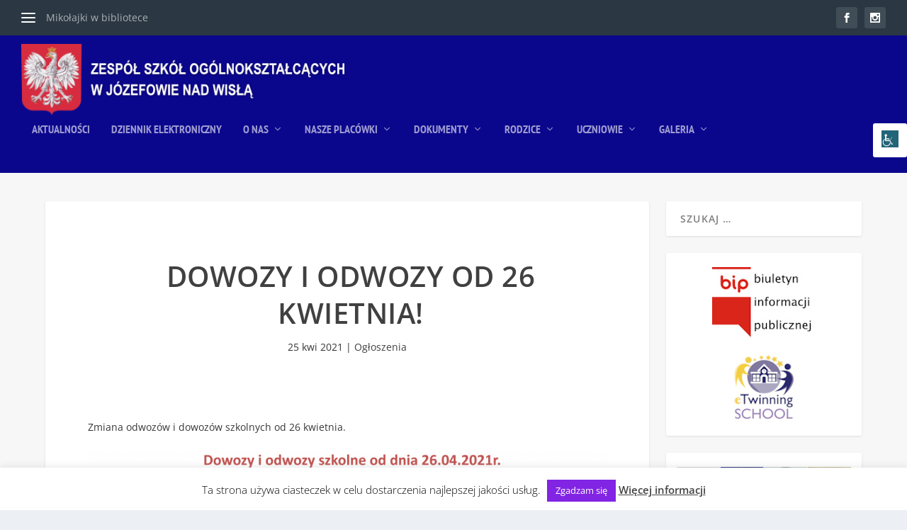

--- FILE ---
content_type: text/css
request_url: https://zso-jozefow.pl/wp-content/litespeed/css/fd33244ae56821a39ea70c59e8b1c5d6.css?ver=f0cdc
body_size: 45889
content:
/*!
Theme Name: Extra
Theme URI: http://www.elegantthemes.com/gallery/extra/
Version: 4.27.5
Description: Extra
Author: Elegant Themes
Author URI: http://www.elegantthemes.com
License: GNU General Public License v2
License URI: http://www.gnu.org/licenses/gpl-2.0.html
*/

/*!
 * http://meyerweb.com/eric/tools/css/reset/
 * v2.0 | 20110126
 * License: none (public domain)
*/a,abbr,acronym,address,applet,article,aside,audio,b,big,blockquote,body,canvas,caption,center,cite,code,dd,del,details,dfn,div,dl,dt,em,embed,fieldset,figcaption,figure,footer,form,h1,h2,h3,h4,h5,h6,header,hgroup,html,i,iframe,img,ins,kbd,label,legend,li,mark,menu,nav,object,ol,output,p,pre,q,ruby,s,samp,section,small,span,strike,strong,sub,summary,sup,table,tbody,td,tfoot,th,thead,time,tr,tt,u,ul,var,video{margin:0;padding:0;border:0;font-size:100%;font:inherit;vertical-align:baseline}article,aside,details,figcaption,figure,footer,header,hgroup,menu,nav,section{display:block}body{line-height:1}ol,ul{list-style:none}blockquote,q{quotes:none}blockquote:after,blockquote:before,q:after,q:before{content:"";content:none}table{border-collapse:collapse;border-spacing:0}strong{font-weight:700}em{font-style:italic}pre{overflow:auto;font-family:monospace;padding:10px}body{background:#ecf0f5;padding:0;margin:0;color:rgb(0 0 0 / .5);font-family:Open Sans,sans-serif;font-size:14px;font-weight:400;line-height:1.7em;-webkit-font-smoothing:antialiased;-moz-osx-font-smoothing:grayscale}a{color:rgb(0 0 0 / .75);text-decoration:none;word-break:break-word;word-wrap:break-word}a:visited{color:inherit}h1,h2,h3,h4,h5,h6{padding-bottom:10px;color:rgb(0 0 0 / .75);font-family:Open Sans;font-weight:700;letter-spacing:.5px;line-height:1.3em;text-transform:uppercase}h1{font-size:26px}h2{font-size:22px}h3{font-size:20px}h4{font-size:18px}h5{font-size:16px}h6{font-size:14px}.page-title{padding-bottom:20px}p{margin-bottom:1.6em;line-height:1.7em;word-break:break-word;word-wrap:break-word}p:last-of-type{margin-bottom:0}blockquote{border-left:5px solid;margin:20px 0 30px;padding-left:20px;font-size:15px;font-weight:700}ul{list-style-type:disc;line-height:1.7em}ol,ul{padding:.7em 0 .3em 1.143em}ol{list-style-type:decimal;list-style-position:outside}ol li,ul li{margin-bottom:.7em}ol li ul,ul li ul{list-style-type:square;padding:.7em 0 .3em 2.143em}ol li ol,ul li ol{list-style-type:lower-roman;padding:.7em 0 .3em 2.143em}embed,iframe,object,video{max-width:100%}#footer-bottom .container:after,#footer-bottom .container:before,.clear,.clear:after,.clear:before,.clearfix:after,.et_extra_other_module .posts-list article:after,.et_extra_other_module .posts-list article:before,.et_pb_extra_module .posts-list article:after,.et_pb_extra_module .posts-list article:before,.page .post-wrap .post-content:after,.single .post-wrap .post-content:after,.sitemap-box:after,.sitemap-box:before,.sitemap-content:after,.sitemap-content:before,.tabbed-post-module .tab-content:after,.tabbed-post-module .tab-content:before{content:"";clear:both;display:block;width:0;height:0;overflow:hidden;visibility:hidden}img{height:auto;max-width:100%}.aligncenter,div.post .new-post .aligncenter{display:block;margin-left:auto;margin-right:auto}.wp-caption{border:1px solid #ddd;text-align:center;background-color:#f3f3f3;margin-bottom:10px;max-width:96%;padding:8px}.wp-caption.alignleft{margin:0 10px 10px 0}.wp-caption .alignright{margin:0 0 10px 10px}.wp-caption img{margin:0;padding:0;border:0}.wp-caption p.wp-caption-text{font-size:12px;padding:0 4px 5px;margin:0}.alignright{float:right}.alignleft{float:left}img.alignleft{display:inline;float:left;margin-right:15px}img.alignright{display:inline;float:right;margin-left:15px}#trackbacks ol.pinglist{padding-left:1.5em}.input,.textarea,input,input[type="email"],input[type="password"],input[type="search"],input[type="text"],select,textarea{outline:none;background:rgb(0 0 0 / .05);border:0;border-radius:3px;-webkit-box-shadow:none;box-shadow:none;-webkit-box-sizing:border-box;box-sizing:border-box;padding:10px 12px;color:rgb(0 0 0 / .6);font-family:inherit;font-size:inherit;font-weight:inherit;line-height:normal;-webkit-transition:.3s ease;transition:.3s ease}.input:focus,.textarea:focus,input:focus,input[type="email"]:focus,input[type="password"]:focus,input[type="search"]:focus,input[type="text"]:focus,select:focus,textarea:focus{background:rgb(0 0 0 / .1);color:rgb(0 0 0 / .75)}.input::-webkit-input-placeholder,.textarea::-webkit-input-placeholder,input::-webkit-input-placeholder,input[type="email"]::-webkit-input-placeholder,input[type="password"]::-webkit-input-placeholder,input[type="search"]::-webkit-input-placeholder,input[type="text"]::-webkit-input-placeholder,select::-webkit-input-placeholder,textarea::-webkit-input-placeholder{color:inherit;font-size:inherit;font-family:inherit;font-weight:600;letter-spacing:1.2px;text-transform:uppercase}.input:-ms-input-placeholder,.textarea:-ms-input-placeholder,input:-ms-input-placeholder,input[type="email"]:-ms-input-placeholder,input[type="password"]:-ms-input-placeholder,input[type="search"]:-ms-input-placeholder,input[type="text"]:-ms-input-placeholder,select:-ms-input-placeholder,textarea:-ms-input-placeholder{color:inherit;font-size:inherit;font-family:inherit;font-weight:600;letter-spacing:1.2px;text-transform:uppercase}.input::-ms-input-placeholder,.textarea::-ms-input-placeholder,input::-ms-input-placeholder,input[type="email"]::-ms-input-placeholder,input[type="password"]::-ms-input-placeholder,input[type="search"]::-ms-input-placeholder,input[type="text"]::-ms-input-placeholder,select::-ms-input-placeholder,textarea::-ms-input-placeholder{color:inherit;font-size:inherit;font-family:inherit;font-weight:600;letter-spacing:1.2px;text-transform:uppercase}.input::placeholder,.textarea::placeholder,input::placeholder,input[type="email"]::placeholder,input[type="password"]::placeholder,input[type="search"]::placeholder,input[type="text"]::placeholder,select::placeholder,textarea::placeholder{color:inherit;font-size:inherit;font-family:inherit;font-weight:600;letter-spacing:1.2px;text-transform:uppercase}.input::-webkit-search-cancel-button,.input::-webkit-search-decoration,.input::-webkit-search-results-button,.input::-webkit-search-results-decoration,.textarea::-webkit-search-cancel-button,.textarea::-webkit-search-decoration,.textarea::-webkit-search-results-button,.textarea::-webkit-search-results-decoration,input::-webkit-search-cancel-button,input::-webkit-search-decoration,input::-webkit-search-results-button,input::-webkit-search-results-decoration,input[type="email"]::-webkit-search-cancel-button,input[type="email"]::-webkit-search-decoration,input[type="email"]::-webkit-search-results-button,input[type="email"]::-webkit-search-results-decoration,input[type="password"]::-webkit-search-cancel-button,input[type="password"]::-webkit-search-decoration,input[type="password"]::-webkit-search-results-button,input[type="password"]::-webkit-search-results-decoration,input[type="search"]::-webkit-search-cancel-button,input[type="search"]::-webkit-search-decoration,input[type="search"]::-webkit-search-results-button,input[type="search"]::-webkit-search-results-decoration,input[type="text"]::-webkit-search-cancel-button,input[type="text"]::-webkit-search-decoration,input[type="text"]::-webkit-search-results-button,input[type="text"]::-webkit-search-results-decoration,select::-webkit-search-cancel-button,select::-webkit-search-decoration,select::-webkit-search-results-button,select::-webkit-search-results-decoration,textarea::-webkit-search-cancel-button,textarea::-webkit-search-decoration,textarea::-webkit-search-results-button,textarea::-webkit-search-results-decoration{display:none}.single .post-password-required .post-password-form{text-align:center;max-width:80%;margin:0 auto}.post-password-required .post-password-form p{padding:0!important}.post-password-required .post-password-form label{display:inline-block;color:#fff0;position:relative;width:75%;line-height:39px;margin-right:10px}.rtl .post-password-required .post-password-form label{margin-right:0;margin-left:10px}.post-password-required .post-password-form label input{width:100%;position:absolute;top:0;left:0}.rtl .post-password-required .post-password-form label input{left:auto;right:0}#et-info .et-cart,.button,.comment-body .comment_area .comment-content .reply-container .comment-reply-link,.et_pb_widget.widget_tag_cloud a,.et_pb_widget.woocommerce.widget_layered_nav_filters ul li a,.et_pb_widget.woocommerce.widget_layered_nav ul li a,.et_pb_widget.woocommerce.widget_price_filter .price_slider_wrapper .price_slider_amount .button,.et_pb_widget.woocommerce.widget_price_filter .price_slider_wrapper .price_slider_amount .post-nav .nav-links .button,.et_pb_widget.woocommerce.widget_price_filter .price_slider_wrapper .price_slider_amount .read-more-button,.et_pb_widget.woocommerce.widget_product_tag_cloud a,.et_pb_widget.woocommerce.widget_shopping_cart .widget_shopping_cart_content .buttons .button,.et_pb_widget.woocommerce.widget_shopping_cart .widget_shopping_cart_content .buttons .post-nav .nav-links .button,.et_pb_widget.woocommerce.widget_shopping_cart .widget_shopping_cart_content .buttons .read-more-button,.post-nav .nav-links .button,.read-more-button,.woocommerce #payment #place_order,.woocommerce-page #payment #place_order,.woocommerce-page .button,.woocommerce-page .cart input.button,.woocommerce-page .cart input.post-nav .nav-links .button,.woocommerce-page .cart input.read-more-button,.woocommerce-page .post-nav .nav-links .button,.woocommerce-page .read-more-button,.woocommerce-page .wc-proceed-to-checkout a.checkout-button,.woocommerce-page .woocommerce-message .button,.woocommerce-page .woocommerce-message .post-nav .nav-links .button,.woocommerce-page .woocommerce-message .read-more-button,.woocommerce-page a.btn.alt,.woocommerce-page a.button,.woocommerce-page a.checkout-button,.woocommerce-page a.post-nav .nav-links .button,.woocommerce-page a.read-more-button,.woocommerce-page div.product #respond .form-submit input#submit,.woocommerce-page div.product form.cart .button,.woocommerce-page div.product form.cart .button.disabled,.woocommerce-page div.product form.cart .button.disabled:hover,.woocommerce-page div.product form.cart .post-nav .nav-links .button,.woocommerce-page div.product form.cart .post-nav .nav-links .button.disabled,.woocommerce-page div.product form.cart .post-nav .nav-links .button.disabled:hover,.woocommerce-page div.product form.cart .read-more-button,.woocommerce-page div.product form.cart .read-more-button.disabled,.woocommerce-page div.product form.cart .read-more-button.disabled:hover,.woocommerce-page input.button,.woocommerce-page input.post-nav .nav-links .button,.woocommerce-page input.read-more-button,.woocommerce-page input[type="submit"],.woocommerce-page nav.woocommerce-pagination ul.page-numbers li .page-numbers,.woocommerce .button,.woocommerce .cart input.button,.woocommerce .cart input.post-nav .nav-links .button,.woocommerce .cart input.read-more-button,.woocommerce .post-nav .nav-links .button,.woocommerce .read-more-button,.woocommerce .wc-proceed-to-checkout a.checkout-button,.woocommerce .woocommerce-message .button,.woocommerce .woocommerce-message .post-nav .nav-links .button,.woocommerce .woocommerce-message .read-more-button,.woocommerce a.btn.alt,.woocommerce a.button,.woocommerce a.checkout-button,.woocommerce a.post-nav .nav-links .button,.woocommerce a.read-more-button,.woocommerce div.product #respond .form-submit input#submit,.woocommerce div.product form.cart .button,.woocommerce div.product form.cart .button.disabled,.woocommerce div.product form.cart .button.disabled:hover,.woocommerce div.product form.cart .post-nav .nav-links .button,.woocommerce div.product form.cart .post-nav .nav-links .button.disabled,.woocommerce div.product form.cart .post-nav .nav-links .button.disabled:hover,.woocommerce div.product form.cart .read-more-button,.woocommerce div.product form.cart .read-more-button.disabled,.woocommerce div.product form.cart .read-more-button.disabled:hover,.woocommerce input.button,.woocommerce input.post-nav .nav-links .button,.woocommerce input.read-more-button,.woocommerce input[type="submit"],.woocommerce nav.woocommerce-pagination ul.page-numbers li .page-numbers,button:not(.et_pb_menu__icon),button[type="submit"],input[type="button"],input[type="reset"],input[type="submit"]{outline:none;display:inline-block;background:rgb(0 0 0 / .1);padding:10px 12px;border:0;border-style:solid;border-radius:3px;-webkit-box-shadow:none;box-shadow:none;color:rgb(0 0 0 / .6);font-family:inherit;font-size:inherit;font-weight:600;line-height:normal;text-shadow:none;text-transform:uppercase;cursor:pointer;-webkit-transition:.3s ease;transition:.3s ease;border-color:#fff}#et-info .et-cart:hover,.button:hover,.comment-body .comment_area .comment-content .reply-container .comment-reply-link:hover,.et_pb_widget.widget_tag_cloud a:hover,.et_pb_widget.woocommerce.widget_layered_nav_filters ul li a:hover,.et_pb_widget.woocommerce.widget_layered_nav ul li a:hover,.et_pb_widget.woocommerce.widget_price_filter .price_slider_wrapper .price_slider_amount .button:hover,.et_pb_widget.woocommerce.widget_price_filter .price_slider_wrapper .price_slider_amount .post-nav .nav-links .button:hover,.et_pb_widget.woocommerce.widget_price_filter .price_slider_wrapper .price_slider_amount .read-more-button:hover,.et_pb_widget.woocommerce.widget_product_tag_cloud a:hover,.et_pb_widget.woocommerce.widget_shopping_cart .widget_shopping_cart_content .buttons .button:hover,.et_pb_widget.woocommerce.widget_shopping_cart .widget_shopping_cart_content .buttons .post-nav .nav-links .button:hover,.et_pb_widget.woocommerce.widget_shopping_cart .widget_shopping_cart_content .buttons .read-more-button:hover,.post-nav .nav-links .button:hover,.read-more-button:hover,.woocommerce #payment #place_order:hover,.woocommerce-page #payment #place_order:hover,.woocommerce-page .cart input.post-nav .nav-links .button:hover,.woocommerce-page .cart input.read-more-button:hover,.woocommerce-page .woocommerce-message .button:hover,.woocommerce-page .woocommerce-message .post-nav .nav-links .button:hover,.woocommerce-page .woocommerce-message .read-more-button:hover,.woocommerce-page a.btn.alt:hover,.woocommerce-page a.button:hover,.woocommerce-page a.checkout-button:hover,.woocommerce-page a.post-nav .nav-links .button:hover,.woocommerce-page a.read-more-button:hover,.woocommerce-page div.product #respond .form-submit input#submit:hover,.woocommerce-page div.product form.cart .button.disabled:hover,.woocommerce-page div.product form.cart .button:hover,.woocommerce-page div.product form.cart .post-nav .nav-links .button.disabled:hover,.woocommerce-page div.product form.cart .post-nav .nav-links .button:hover,.woocommerce-page div.product form.cart .read-more-button.disabled:hover,.woocommerce-page div.product form.cart .read-more-button:hover,.woocommerce-page input.button:hover,.woocommerce-page input:hover[type="submit"],.woocommerce-page nav.woocommerce-pagination ul.page-numbers li .page-numbers:hover,.woocommerce .cart input.post-nav .nav-links .button:hover,.woocommerce .cart input.read-more-button:hover,.woocommerce .woocommerce-message .button:hover,.woocommerce .woocommerce-message .post-nav .nav-links .button:hover,.woocommerce .woocommerce-message .read-more-button:hover,.woocommerce a.btn.alt:hover,.woocommerce a.button:hover,.woocommerce a.checkout-button:hover,.woocommerce a.post-nav .nav-links .button:hover,.woocommerce a.read-more-button:hover,.woocommerce div.product #respond .form-submit input#submit:hover,.woocommerce div.product form.cart .button.disabled:hover,.woocommerce div.product form.cart .button:hover,.woocommerce div.product form.cart .post-nav .nav-links .button.disabled:hover,.woocommerce div.product form.cart .post-nav .nav-links .button:hover,.woocommerce div.product form.cart .read-more-button.disabled:hover,.woocommerce div.product form.cart .read-more-button:hover,.woocommerce input.button:hover,.woocommerce input:hover[type="submit"],.woocommerce nav.woocommerce-pagination ul.page-numbers li .page-numbers:hover,button:hover:not(.et_pb_menu__icon),button:hover[type="submit"],input:hover[type="button"],input:hover[type="reset"],input:hover[type="submit"]{background:rgb(0 0 0 / .2);color:rgb(0 0 0 / .75);text-shadow:none}#et-info .et-cart:visited,.button:visited,.comment-body .comment_area .comment-content .reply-container .comment-reply-link:visited,.et_pb_widget.widget_tag_cloud a:visited,.et_pb_widget.woocommerce.widget_layered_nav_filters ul li a:visited,.et_pb_widget.woocommerce.widget_layered_nav ul li a:visited,.et_pb_widget.woocommerce.widget_price_filter .price_slider_wrapper .price_slider_amount .button:visited,.et_pb_widget.woocommerce.widget_price_filter .price_slider_wrapper .price_slider_amount .post-nav .nav-links .button:visited,.et_pb_widget.woocommerce.widget_price_filter .price_slider_wrapper .price_slider_amount .read-more-button:visited,.et_pb_widget.woocommerce.widget_product_tag_cloud a:visited,.et_pb_widget.woocommerce.widget_shopping_cart .widget_shopping_cart_content .buttons .button:visited,.et_pb_widget.woocommerce.widget_shopping_cart .widget_shopping_cart_content .buttons .post-nav .nav-links .button:visited,.et_pb_widget.woocommerce.widget_shopping_cart .widget_shopping_cart_content .buttons .read-more-button:visited,.post-nav .nav-links .button:visited,.read-more-button,.read-more-button:visited,.woocommerce #payment #place_order:visited,.woocommerce-page #payment #place_order:visited,.woocommerce-page .cart input.post-nav .nav-links .button:visited,.woocommerce-page .cart input.read-more-button:visited,.woocommerce-page .woocommerce-message .button:visited,.woocommerce-page .woocommerce-message .post-nav .nav-links .button:visited,.woocommerce-page .woocommerce-message .read-more-button:visited,.woocommerce-page a.btn.alt:visited,.woocommerce-page a.button:visited,.woocommerce-page a.checkout-button:visited,.woocommerce-page a.post-nav .nav-links .button:visited,.woocommerce-page a.read-more-button:visited,.woocommerce-page div.product #respond .form-submit input#submit:visited,.woocommerce-page div.product form.cart .button.disabled:visited:hover,.woocommerce-page div.product form.cart .button:visited,.woocommerce-page div.product form.cart .post-nav .nav-links .button.disabled:visited:hover,.woocommerce-page div.product form.cart .post-nav .nav-links .button:visited,.woocommerce-page div.product form.cart .read-more-button.disabled:visited:hover,.woocommerce-page div.product form.cart .read-more-button:visited,.woocommerce-page input.button:visited,.woocommerce-page input:visited[type="submit"],.woocommerce-page nav.woocommerce-pagination ul.page-numbers li .page-numbers:visited,.woocommerce .cart input.post-nav .nav-links .button:visited,.woocommerce .cart input.read-more-button:visited,.woocommerce .woocommerce-message .button:visited,.woocommerce .woocommerce-message .post-nav .nav-links .button:visited,.woocommerce .woocommerce-message .read-more-button:visited,.woocommerce a.btn.alt:visited,.woocommerce a.button:visited,.woocommerce a.checkout-button:visited,.woocommerce a.post-nav .nav-links .button:visited,.woocommerce a.read-more-button:visited,.woocommerce div.product #respond .form-submit input#submit:visited,.woocommerce div.product form.cart .button.disabled:visited:hover,.woocommerce div.product form.cart .button:visited,.woocommerce div.product form.cart .post-nav .nav-links .button.disabled:visited:hover,.woocommerce div.product form.cart .post-nav .nav-links .button:visited,.woocommerce div.product form.cart .read-more-button.disabled:visited:hover,.woocommerce div.product form.cart .read-more-button:visited,.woocommerce input.button:visited,.woocommerce input:visited[type="submit"],.woocommerce nav.woocommerce-pagination ul.page-numbers li .page-numbers:visited,button:visited:not(.et_pb_menu__icon),button:visited[type="submit"],input:visited[type="button"],input:visited[type="reset"],input:visited[type="submit"]{color:rgb(0 0 0 / .6)}.read-more-button{display:-webkit-box;display:-ms-flexbox;display:flex;-webkit-box-align:center;-ms-flex-align:center;align-items:center;-webkit-box-orient:horizontal;-webkit-box-direction:normal;-ms-flex-direction:row;flex-direction:row;padding:10px 12px;float:left}.read-more-button:after{content:"\e62f";margin:1px 0 0 -5px;opacity:0;color:inherit!important}.read-more-button:hover:after{margin:1px 0 0 6px;opacity:1}.read-more-button.et_pb_inline_icon:before{display:none}.read-more-button.et_pb_inline_icon:after{content:attr(data-icon);font-family:ETmodules!important}.post-password-required .post-password-form+.read-more-button{display:none}#back_to_top{z-index:999;position:fixed!important;right:0;bottom:125px;display:block;background:rgb(0 0 0 / .4);padding:5px;border-radius:3px 0 0 3px;color:#fff;font-size:30px;text-align:center;text-decoration:none;-webkit-transition:1s cubic-bezier(.77,0,.175,1);transition:1s cubic-bezier(.77,0,.175,1);cursor:pointer;-webkit-transform:translateX(100%);transform:translateX(100%);visibility:hidden}#back_to_top::before{content:"\e630"}#back_to_top.hidden{opacity:0;-webkit-transform:translateX(100%);transform:translateX(100%);visibility:hidden}#back_to_top.visible{opacity:1;-webkit-transform:translateX(0);transform:translateX(0);visibility:visible}article .comment-body .comment_area .comment-content .reply-container .comment-reply-link.et_pb_button:hover{padding:10px 2em 10px 1em}article .comment-body .comment_area .comment-content .reply-container .comment-reply-link.et_pb_button:after{font-size:21px}article .form-submit #submit.et_pb_button:hover{padding:10px 12px!important;border:none}table{width:100%;border:1px solid #e5e5e5}table th,table thead{font-weight:700}table td,table th,table tr{text-align:left;max-width:100%;padding:.857em}.rtl table td,.rtl table th,.rtl table tr{text-align:right}table td{border-top:1px solid #e5e5e5}.bypostauthor,.gallery-caption,.sticky{display:block}.wp-block-pullquote{margin:1.6em 0}.wp-block-pullquote.has-background blockquote{border-left:none}.wp-block-group.has-background{padding:1.5em 1.5em .5em}.etad{-webkit-box-ordinal-group:3;-ms-flex-order:2;order:2;overflow:hidden;-webkit-transition:max-height .5s;transition:max-height .5s}.etad.et_pb_extra_row{margin-right:0;margin-left:0}.etad .adsense-responsive-ad{display:block;float:left;width:100%}.etad .adsense-responsive-ad ins{width:100%}.etad a,.etad img{display:block}.header .etad{max-width:728px;max-height:90px;margin:20px 0}.centered.header .etad{-webkit-box-ordinal-group:2;-ms-flex-order:1;order:1;margin:20px auto 0}.left-right.header .etad{-webkit-box-ordinal-group:3;-ms-flex-order:2;order:2}.etad.header_below{margin-top:40px;overflow:hidden}#back_to_top,#et-info .et-cart:before,#et-info .et-top-search .et-search-submit:before,#timeline-sticky-header:after,.archive-pagination .pagination li a.next::before,.archive-pagination .pagination li a.prev::before,.archive-pagination>.page-numbers li a.next::before,.archive-pagination>.page-numbers li a.prev::before,.audio-format .mejs-container .mejs-controls .mejs-button button:after,.audio-format .mejs-container .mejs-controls .mejs-button button:before,.audio-format .mejs-container .mejs-controls .mejs-volume-button button:before,.comment-bubble:before,.et-extra-icon:before,.et-top-search-primary-menu-item .et-top-search .et-search-submit:before,.et-top-search-primary-menu-item .search-icon:before,.et_pb_extra_overlay:before,.et_pb_widget.widget_et_recent_tweets .et-extra-icon:before,.et_pb_widget.woocommerce.widget_shopping_cart .widget_shopping_cart_content .buttons .button:after,.et_pb_widget.woocommerce.widget_shopping_cart .widget_shopping_cart_content .buttons .post-nav .nav-links .button:after,.et_pb_widget.woocommerce.widget_shopping_cart .widget_shopping_cart_content .buttons .read-more-button:after,.extra_icon_font,.link-format .attribution:before,.paginated .pagination li a.next::before,.paginated .pagination li a.prev::before,.paginated>.page-numbers li a.next::before,.paginated>.page-numbers li a.prev::before,.post-nav .nav-links .button:before,.project-details .project-categories ul li:before,.project-details .project-tags li:before,.project-details .project-tags ul li:before,.project-details .project-url ul li:before,.quote-format .attribution:before,.rating-star:before,.read-more-button:after,.single-project .post-nav .nav-links .nav-link .button:before,.tabbed-post-module .tab-nav .arrow:before,.timeline-module .module-head:after,.woocommerce-page .woocommerce-message:before,.woocommerce-page div.product .extra-woocommerce-details-accordion .ui-accordion-header-icon:before,.woocommerce .woocommerce-message:before,.woocommerce div.product .extra-woocommerce-details-accordion .ui-accordion-header-icon:before,header.header li.menu-item-has-children>a:after{color:#fff;position:relative;-webkit-transition:.3s ease;transition:.3s ease;font-family:ET-Extra!important;speak:none;font-style:normal;font-weight:400;-webkit-font-feature-settings:normal;font-feature-settings:normal;font-variant:normal;text-transform:none;line-height:inherit!important}.et-extra-icon{display:inline-block;background:rgb(0 0 0 / .1);width:30px;height:30px;border-radius:3px;color:#fff;font-size:16px;line-height:30px;text-align:center;-webkit-transition:.3s ease;transition:.3s ease}.et-extra-icon-facebook:before{content:"\e61a"}.et-extra-icon-facebook.et-extra-icon-background,.et-extra-icon-facebook.et-extra-icon-background-hover:hover{background:#39579a!important}.et-extra-icon-facebook.et-extra-icon-color,.et-extra-icon-facebook.et-extra-icon-color-hover:hover{color:#39579a}.et-extra-icon-twitter:before{content:"\e623"}.et-extra-icon-twitter.et-extra-icon-background,.et-extra-icon-twitter.et-extra-icon-background-hover:hover{background:#01aced!important}.et-extra-icon-twitter.et-extra-icon-color,.et-extra-icon-twitter.et-extra-icon-color-hover:hover{color:#01aced}.et-extra-icon-pinterest:before{content:"\e61e"}.et-extra-icon-pinterest.et-extra-icon-background,.et-extra-icon-pinterest.et-extra-icon-background-hover:hover{background:#cb2027!important}.et-extra-icon-pinterest.et-extra-icon-color,.et-extra-icon-pinterest.et-extra-icon-color-hover:hover{color:#cb2027}.et-extra-icon-googleplus:before{content:"\e61c"}.et-extra-icon-googleplus.et-extra-icon-background,.et-extra-icon-googleplus.et-extra-icon-background-hover:hover{background:#cb1f26!important}.et-extra-icon-googleplus.et-extra-icon-color,.et-extra-icon-googleplus.et-extra-icon-color-hover:hover{color:#cb1f26}.et-extra-icon-tumblr:before{content:"\e622"}.et-extra-icon-tumblr.et-extra-icon-background,.et-extra-icon-tumblr.et-extra-icon-background-hover:hover{background:#314f6e!important}.et-extra-icon-tumblr.et-extra-icon-color,.et-extra-icon-tumblr.et-extra-icon-color-hover:hover{color:#314f6e}.et-extra-icon-stumbleupon:before{content:"\e621"}.et-extra-icon-stumbleupon.et-extra-icon-background,.et-extra-icon-stumbleupon.et-extra-icon-background-hover:hover{background:#ea4b24!important}.et-extra-icon-stumbleupon.et-extra-icon-color,.et-extra-icon-stumbleupon.et-extra-icon-color-hover:hover{color:#ea4b24}.et-extra-icon-wordpress:before{content:"\e62c"}.et-extra-icon-wordpress.et-extra-icon-background,.et-extra-icon-wordpress.et-extra-icon-background-hover:hover{background:#267697!important}.et-extra-icon-wordpress.et-extra-icon-color,.et-extra-icon-wordpress.et-extra-icon-color-hover:hover{color:#267697}.et-extra-icon-instagram:before{content:"\e60f"}.et-extra-icon-instagram.et-extra-icon-background,.et-extra-icon-instagram.et-extra-icon-background-hover:hover{background:#517fa4!important}.et-extra-icon-instagram.et-extra-icon-color,.et-extra-icon-instagram.et-extra-icon-color-hover:hover{color:#517fa4}.et-extra-icon-dribbble:before{content:"\e618"}.et-extra-icon-dribbble.et-extra-icon-background,.et-extra-icon-dribbble.et-extra-icon-background-hover:hover{background:#ec488c!important}.et-extra-icon-dribbble.et-extra-icon-color,.et-extra-icon-dribbble.et-extra-icon-color-hover:hover{color:#ec488c}.et-extra-icon-vimeo:before{content:"\e624"}.et-extra-icon-vimeo.et-extra-icon-background,.et-extra-icon-vimeo.et-extra-icon-background-hover:hover{background:#45bbfc!important}.et-extra-icon-vimeo.et-extra-icon-color,.et-extra-icon-vimeo.et-extra-icon-color-hover:hover{color:#45bbfc}.et-extra-icon-linkedin:before{content:"\e610"}.et-extra-icon-linkedin.et-extra-icon-background,.et-extra-icon-linkedin.et-extra-icon-background-hover:hover{background:#127bb6!important}.et-extra-icon-linkedin.et-extra-icon-color,.et-extra-icon-linkedin.et-extra-icon-color-hover:hover{color:#127bb6}.et-extra-icon-rss:before{content:"\e61f"}.et-extra-icon-rss.et-extra-icon-background,.et-extra-icon-rss.et-extra-icon-background-hover:hover{background:#f59038!important}.et-extra-icon-rss.et-extra-icon-color,.et-extra-icon-rss.et-extra-icon-color-hover:hover{color:#f59038}.et-extra-icon-deviantart:before{content:"\e617"}.et-extra-icon-deviantart.et-extra-icon-background,.et-extra-icon-deviantart.et-extra-icon-background-hover:hover{background:#566c68!important}.et-extra-icon-deviantart.et-extra-icon-color,.et-extra-icon-deviantart.et-extra-icon-color-hover:hover{color:#566c68}.et-extra-icon-myspace:before{content:"\e611"}.et-extra-icon-myspace.et-extra-icon-background,.et-extra-icon-myspace.et-extra-icon-background-hover:hover{background:#3a5998!important}.et-extra-icon-myspace.et-extra-icon-color,.et-extra-icon-myspace.et-extra-icon-color-hover:hover{color:#3a5998}.et-extra-icon-skype:before{content:"\e620"}.et-extra-icon-skype.et-extra-icon-background,.et-extra-icon-skype.et-extra-icon-background-hover:hover{background:#1ba5f4!important}.et-extra-icon-skype.et-extra-icon-color,.et-extra-icon-skype.et-extra-icon-color-hover:hover{color:#1ba5f4}.et-extra-icon-youtube:before{content:"\e614"}.et-extra-icon-youtube.et-extra-icon-background,.et-extra-icon-youtube.et-extra-icon-background-hover:hover{background:#a8240f!important}.et-extra-icon-youtube.et-extra-icon-color,.et-extra-icon-youtube.et-extra-icon-color-hover:hover{color:#a8240f}.et-extra-icon-picassa:before{content:"\e61d"}.et-extra-icon-picassa.et-extra-icon-background,.et-extra-icon-picassa.et-extra-icon-background-hover:hover{background:#9864ae!important}.et-extra-icon-picassa.et-extra-icon-color,.et-extra-icon-picassa.et-extra-icon-color-hover:hover{color:#9864ae}.et-extra-icon-flickr:before{content:"\e61b"}.et-extra-icon-flickr.et-extra-icon-background,.et-extra-icon-flickr.et-extra-icon-background-hover:hover{background:#fc1684!important}.et-extra-icon-flickr.et-extra-icon-color,.et-extra-icon-flickr.et-extra-icon-color-hover:hover{color:#fc1684}.et-extra-icon-blogger:before{content:"\e616"}.et-extra-icon-blogger.et-extra-icon-background,.et-extra-icon-blogger.et-extra-icon-background-hover:hover{background:#f59038!important}.et-extra-icon-blogger.et-extra-icon-color,.et-extra-icon-blogger.et-extra-icon-color-hover:hover{color:#f59038}.et-extra-icon-spotify:before{content:"\e613"}.et-extra-icon-spotify.et-extra-icon-background,.et-extra-icon-spotify.et-extra-icon-background-hover:hover{background:#aecf29!important}.et-extra-icon-spotify.et-extra-icon-color,.et-extra-icon-spotify.et-extra-icon-color-hover:hover{color:#aecf29}.et-extra-icon-delicious:before{content:"\e60a"}.et-extra-icon-delicious.et-extra-icon-background,.et-extra-icon-delicious.et-extra-icon-background-hover:hover{background:#3398fc!important}.et-extra-icon-delicious.et-extra-icon-color,.et-extra-icon-delicious.et-extra-icon-color-hover:hover{color:#3398fc}.et-extra-icon-buffer:before{content:"\e601"}.et-extra-icon-buffer.et-extra-icon-background,.et-extra-icon-buffer.et-extra-icon-background-hover:hover{background:#000!important}.et-extra-icon-buffer.et-extra-icon-color,.et-extra-icon-buffer.et-extra-icon-color-hover:hover{color:#000}.et-extra-icon-basic_email:before{content:"\e615"}.et-extra-icon-basic_email.et-extra-icon-background,.et-extra-icon-basic_email.et-extra-icon-background-hover:hover{background:#000!important}.et-extra-icon-basic_email.et-extra-icon-color,.et-extra-icon-basic_email.et-extra-icon-color-hover:hover{color:#000}.et-extra-icon-basic_print:before{content:"\e619"}.et-extra-icon-basic_print.et-extra-icon-background,.et-extra-icon-basic_print.et-extra-icon-background-hover:hover{background:#000!important}.et-extra-icon-basic_print.et-extra-icon-color,.et-extra-icon-basic_print.et-extra-icon-color-hover:hover{color:#000}.et-extra-icon-background-none{background:none!important}.comment-bubble,.rating-star{position:relative;display:inline-block}.comment-bubble:before,.rating-star:before{top:0;left:0;margin:0;color:rgb(0 0 0 / .5);font-size:12px}.comment-bubble{top:1px}.comment-bubble:before{content:"\e63b"}.rating-stars{display:inline-block}.rating-stars .rating-star{width:10px;top:1px}.rating-stars .rating-star:before{content:"\e63c"}.rating-stars .rating-star.rating-star-half:before{content:"\e63e"}.rating-stars .rating-star.rating-star-empty::before{content:"\e639"}.et_pb_extra_overlay{z-index:3;position:absolute;top:0;left:0;display:block;background:rgb(0 0 0 / .3);width:100%;height:100%;opacity:0;-webkit-transition:.3s ease;transition:.3s ease}.et_pb_extra_overlay:hover{opacity:1}.et_pb_extra_overlay:hover:before{top:50%}.et_pb_extra_overlay:before{content:"\e050";position:absolute;top:60%;left:50%;display:inline-block;-webkit-transition:.3s ease;transition:.3s ease;-webkit-transform:translate(-50%,-50%);transform:translate(-50%,-50%);font-size:32px;line-height:32px}.et_pb_inline_icon.et_pb_extra_overlay:before{font-family:ETmodules!important}.et_gallery_item .et_portfolio_image{position:relative;display:block;margin-bottom:7px}.et_gallery_item img{max-width:100%;height:auto;margin-bottom:0;vertical-align:bottom}#page-container{background:#fff0}.boxed_layout{position:relative;width:90%;margin:0 auto;padding:0;-webkit-box-shadow:0 1px 6px rgb(0 0 0 / .1);box-shadow:0 1px 6px rgb(0 0 0 / .1)}.boxed_layout,.boxed_layout #page-container{max-width:1360px}.boxed_layout .container{width:90%;max-width:1360px}.container{position:relative;width:90%;max-width:1280px;margin:0 auto}#main-content{padding-top:40px}#content-area{display:-webkit-box;display:-ms-flexbox;display:flex;-webkit-box-orient:horizontal;-webkit-box-direction:normal;-ms-flex-direction:row;flex-direction:row;-ms-flex-wrap:nowrap;flex-wrap:nowrap;width:100%}.with_sidebar_left #content-area{-webkit-box-orient:horizontal;-webkit-box-direction:reverse;-ms-flex-direction:row-reverse;flex-direction:row-reverse}#content-area>h1{width:100%}.et_extra_layout .et_pb_extra_column_main .et_pb_container,.et_pb_extra_container{display:-webkit-box;display:-ms-flexbox;display:flex;-webkit-box-orient:horizontal;-webkit-box-direction:normal;-ms-flex-direction:row;flex-direction:row;-ms-flex-wrap:wrap;flex-wrap:wrap;width:100%;max-width:1280px;margin:0 auto;padding:0 24px;-webkit-box-sizing:border-box;box-sizing:border-box}.et_extra_layout .et_pb_extra_column_main .et_pb_section,.et_pb_extra_section{padding:0;background:#fff0}.ie.et_extra_layout .et_pb_extra_column_main .et_pb_section,.ie.et_pb_extra_section{-ms-flex-negative:0;flex-shrink:0}.et_extra_layout .et_pb_extra_column_main .et_pb_row,.et_pb_extra_row{display:-webkit-box;display:-ms-flexbox;display:flex;-webkit-box-orient:horizontal;-webkit-box-direction:normal;-ms-flex-direction:row;flex-direction:row;-ms-flex-wrap:wrap;flex-wrap:wrap;width:auto;min-width:100%;margin:0 -12px;padding:0}.et_extra_layout .et_pb_extra_column_main .et_pb_column,.et_pb_extra_column{padding:0 12px;-webkit-box-sizing:border-box;box-sizing:border-box;margin:0!important;display:-webkit-box;display:-ms-flexbox;display:flex;-webkit-box-orient:vertical;-webkit-box-direction:normal;-ms-flex-direction:column;flex-direction:column;-ms-flex-wrap:wrap;flex-wrap:wrap}.et_extra_layout .et_pb_extra_column_main .et_pb_column_main,.et_pb_extra_column_main{display:-webkit-box;display:-ms-flexbox;display:flex;-webkit-box-orient:vertical;-webkit-box-direction:normal;-ms-flex-direction:column;flex-direction:column;width:100%;max-width:100%;min-width:100%;-ms-flex-preferred-size:100%;flex-basis:100%;overflow:hidden}.ie .et_extra_layout .et_pb_extra_column_main .et_pb_column_main,.ie .et_pb_extra_column_main{float:left}.with_sidebar .et_extra_layout .et_pb_extra_column_main .et_pb_column_main,.with_sidebar .et_pb_extra_column_main{width:75%;max-width:75%;min-width:75%;-ms-flex-preferred-size:75%;flex-basis:75%;padding:0 12px 0 0}.with_sidebar_left .et_extra_layout .et_pb_extra_column_main .et_pb_column_main,.with_sidebar_left .et_pb_extra_column_main{padding:0 0 0 12px}.et_extra_layout .et_pb_extra_column_main .et_pb_column_sidebar,.et_pb_extra_column_sidebar{display:none;-webkit-box-orient:vertical;-webkit-box-direction:normal;-ms-flex-direction:column;flex-direction:column;width:25%;max-width:25%;min-width:25%;-ms-flex-preferred-size:25%;flex-basis:25%;padding:0 0 0 12px}.ie .et_extra_layout .et_pb_extra_column_main .et_pb_column_sidebar,.ie .et_pb_extra_column_sidebar{float:left}.with_sidebar .et_extra_layout .et_pb_extra_column_main .et_pb_column_sidebar,.with_sidebar .et_pb_extra_column_sidebar{display:inline-block;display:-webkit-box;display:-ms-flexbox;display:flex}.ie .with_sidebar .et_extra_layout .et_pb_extra_column_main .et_pb_column_sidebar,.ie .with_sidebar .et_pb_extra_column_sidebar{display:block}.with_sidebar_left .et_extra_layout .et_pb_extra_column_main .et_pb_column_sidebar,.with_sidebar_left .et_pb_extra_column_sidebar{padding:0 12px 0 0}.et_extra_layout .et_pb_extra_column_main .et_pb_column_4_4,.et_pb_extra_column_4_4{width:100%;max-width:100%;min-width:100%}.et_extra_layout .et_pb_extra_column_main .et_pb_column_3_4,.et_pb_extra_column_3_4{width:75%;max-width:75%;min-width:75%}.et_extra_layout .et_pb_extra_column_main .et_pb_column_2_3,.et_pb_extra_column_2_3{width:66.66667%;max-width:66.66667%;min-width:66.66667%}.et_extra_layout .et_pb_extra_column_main .et_pb_column_1_2,.et_pb_extra_column_1_2{width:50%;max-width:50%;min-width:50%}.et_extra_layout .et_pb_extra_column_main .et_pb_column_3_8,.et_pb_extra_column_3_8{width:37.5%;max-width:37.5%;min-width:37.5%}.et_extra_layout .et_pb_extra_column_main .et_pb_column_1_3,.et_pb_extra_column_1_3{width:33.33333%;max-width:33.33333%;min-width:33.33333%}.et_extra_layout .et_pb_extra_column_main .et_pb_column_1_4,.et_pb_extra_column_1_4{width:25%;max-width:25%;min-width:25%}.et_extra_layout .et_pb_extra_column_main .et_pb_column_1_5,.et_pb_extra_column_1_5{width:20%;max-width:20%;min-width:20%}.et_extra_layout .et_pb_extra_column_main .et_pb_column_1_6,.et_pb_extra_column_1_6{width:16.66667%;max-width:16.66667%;min-width:16.66667%}.et_extra_layout .et_pb_extra_column_main .et_pb_column_2_5,.et_pb_extra_column_2_5{width:40%;max-width:40%;min-width:40%}.et_extra_layout .et_pb_extra_column_main .et_pb_column_3_5,.et_pb_extra_column_3_5{width:60%;max-width:60%;min-width:60%}.et_extra_layout .et_pb_extra_column_main .et_pb_module,.et_pb_extra_module{max-width:100%}.ie.et_extra_layout .et_pb_extra_column_main .et_pb_module,.ie.et_pb_extra_module{-ms-flex-negative:0;flex-shrink:0}.et_extra_layout .et_pb_extra_column_main .et_pb_image_sticky{display:inline}.et_section_specialty .et_pb_extra_column_1_2 .et_pb_row_inner .et_pb_extra_column_1_4,.et_section_specialty .et_pb_extra_column_2_3 .et_pb_row_inner .et_pb_extra_column_1_3,.et_section_specialty .et_pb_extra_column_3_4 .et_pb_row_inner .et_pb_extra_column_3_8{width:50%;max-width:50%;min-width:50%;-ms-flex-preferred-size:50%;flex-basis:50%}.et_section_specialty .et_pb_extra_column_3_4 .et_pb_row_inner .et_pb_extra_column_1_4{width:33.33333%;max-width:33.33333%;min-width:33.33333%;-ms-flex-preferred-size:33.33333%;flex-basis:33.33333%}.et_pb_extra_column_main{overflow:visible;width:100%;padding:0}.et_extra_layout .et_pb_extra_column_main .et_pb_row.et_pb_gutters1 .et_pb_column,.et_extra_layout.et_pb_gutters1 .et_pb_extra_column_main .et_pb_column{padding:0 4px!important}.et_extra_layout.et_pb_gutters1 .et_pb_extra_column_main .et_pb_extra_row,.et_extra_layout.et_pb_gutters1 .et_pb_extra_column_main .et_pb_row{margin-left:-4px!important}.et_extra_layout.et_pb_gutters1 .et_pb_extra_column_main .et_pb_extra_column_sidebar .et_pb_widget,.et_extra_layout.et_pb_gutters1 .et_pb_extra_column_main .et_pb_extra_module{margin-bottom:8px}@media (min-width:981px){.gecko.et_extra_layout.et_pb_gutters1 .et_pb_column .et_pb_extra_column_main .et_pb_module{margin-bottom:8px}}.et_extra_layout.et_pb_gutters1 .with_sidebar .et_pb_extra_column_main .et_pb_extra_column_main{padding:0 4px 0 0}.et_extra_layout.et_pb_gutters1 .width_sidebar .et_pb_extra_column_main .et_pb_extra_column_sidebar,.with_sidebar_left.et_extra_layout.et_pb_gutters1 .with_sidebar .et_pb_extra_column_main .et_pb_extra_column_main{padding:0 0 0 4px}.et_extra_layout .et_pb_extra_column_main .et_pb_row.et_pb_gutters2 .et_pb_column,.et_extra_layout.et_pb_gutters2 .et_pb_extra_column_main .et_pb_column{padding:0 8px!important}.et_extra_layout.et_pb_gutters2 .et_pb_extra_column_main .et_pb_extra_row,.et_extra_layout.et_pb_gutters2 .et_pb_extra_column_main .et_pb_row{margin-left:-8px!important}.et_extra_layout.et_pb_gutters2 .et_pb_extra_column_main .et_pb_extra_column_sidebar .et_pb_widget,.et_extra_layout.et_pb_gutters2 .et_pb_extra_column_main .et_pb_extra_module{margin-bottom:16px}@media (min-width:981px){.gecko.et_extra_layout.et_pb_gutters2 .et_pb_column .et_pb_extra_column_main .et_pb_module{margin-bottom:16px}}.et_extra_layout.et_pb_gutters2 .with_sidebar .et_pb_extra_column_main .et_pb_extra_column_main{padding:0 8px 0 0}.et_extra_layout.et_pb_gutters2 .width_sidebar .et_pb_extra_column_main .et_pb_extra_column_sidebar,.with_sidebar_left.et_extra_layout.et_pb_gutters2 .with_sidebar .et_pb_extra_column_main .et_pb_extra_column_main{padding:0 0 0 8px}.et_extra_layout .et_pb_extra_column_main .et_pb_row.et_pb_gutters3 .et_pb_column,.et_extra_layout.et_pb_gutters3 .et_pb_extra_column_main .et_pb_column{padding:0 12px!important}.et_extra_layout.et_pb_gutters3 .et_pb_extra_column_main .et_pb_extra_row,.et_extra_layout.et_pb_gutters3 .et_pb_extra_column_main .et_pb_row{margin-left:-12px!important}.et_extra_layout.et_pb_gutters3 .et_pb_extra_column_main .et_pb_extra_column_sidebar .et_pb_widget,.et_extra_layout.et_pb_gutters3 .et_pb_extra_column_main .et_pb_extra_module{margin-bottom:24px}@media (min-width:981px){.gecko.et_extra_layout.et_pb_gutters3 .et_pb_column .et_pb_extra_column_main .et_pb_module{margin-bottom:24px}}.et_extra_layout.et_pb_gutters3 .with_sidebar .et_pb_extra_column_main .et_pb_extra_column_main{padding:0 12px 0 0}.et_extra_layout.et_pb_gutters3 .width_sidebar .et_pb_extra_column_main .et_pb_extra_column_sidebar,.with_sidebar_left.et_extra_layout.et_pb_gutters3 .with_sidebar .et_pb_extra_column_main .et_pb_extra_column_main{padding:0 0 0 12px}.et_extra_layout .et_pb_extra_column_main .et_pb_row.et_pb_gutters4 .et_pb_column,.et_extra_layout.et_pb_gutters4 .et_pb_extra_column_main .et_pb_column{padding:0 16px!important}.et_extra_layout.et_pb_gutters4 .et_pb_extra_column_main .et_pb_extra_row,.et_extra_layout.et_pb_gutters4 .et_pb_extra_column_main .et_pb_row{margin-left:-16px!important}.et_extra_layout.et_pb_gutters4 .et_pb_extra_column_main .et_pb_extra_column_sidebar .et_pb_widget,.et_extra_layout.et_pb_gutters4 .et_pb_extra_column_main .et_pb_extra_module{margin-bottom:32px}@media (min-width:981px){.gecko.et_extra_layout.et_pb_gutters4 .et_pb_column .et_pb_extra_column_main .et_pb_module{margin-bottom:32px}}.et_extra_layout.et_pb_gutters4 .with_sidebar .et_pb_extra_column_main .et_pb_extra_column_main{padding:0 16px 0 0}.et_extra_layout.et_pb_gutters4 .width_sidebar .et_pb_extra_column_main .et_pb_extra_column_sidebar,.with_sidebar_left.et_extra_layout.et_pb_gutters4 .with_sidebar .et_pb_extra_column_main .et_pb_extra_column_main{padding:0 0 0 16px}.page .et_pb_row,.single .et_pb_row{width:90%}.et_extra_layout .et_pb_extra_column_main .et_section_specialty .et_pb_column_1_2 .et_pb_row_inner .et_pb_column_1_4,.et_extra_layout .et_pb_extra_column_main .et_section_specialty .et_pb_column_2_3 .et_pb_row_inner .et_pb_column_1_3,.et_extra_layout .et_pb_extra_column_main .et_section_specialty .et_pb_column_3_4 .et_pb_row_inner .et_pb_column_3_8{width:50%;max-width:50%;min-width:50%;-ms-flex-preferred-size:50%;flex-basis:50%}.et_extra_layout .et_pb_extra_column_main .et_section_specialty .et_pb_column_3_4 .et_pb_row_inner .et_pb_column_1_4{width:33.33333%;max-width:33.33333%;min-width:33.33333%;-ms-flex-preferred-size:33.33333%;flex-basis:33.33333%}.et_extra_layout .et_pb_extra_column_main.et_extra .et_pb_row_inner,.et_extra_layout .et_pb_extra_column_main.et_extra .et_pb_specialty_column{padding:0!important}header.header{z-index:2000;position:relative}header.header ul{list-style:none;padding:0;line-height:1;-webkit-box-sizing:border-box;box-sizing:border-box}header.header li{position:relative;display:inline-block;margin:0}header.header li:hover>ul{opacity:1;visibility:visible;-webkit-transition:.3s ease;transition:.3s ease}header.header li.menu-item-has-children>a:after{content:"\e62d";display:inline-block;margin:0 0 0 5px;vertical-align:top;color:inherit;-webkit-transition:0s;transition:0s}header.header li.menu-item-has-children .menu-item-has-children>a:after{position:absolute;top:50%;right:20px;-webkit-transform:translateY(-50%) rotate(-90deg);transform:translateY(-50%) rotate(-90deg)}header.header li ul{z-index:1000;position:absolute;border-radius:0 0 3px 3px;-webkit-box-sizing:border-box;box-sizing:border-box;-webkit-transition:.1s ease;transition:.1s ease;opacity:0;visibility:hidden}header.header li ul li{width:100%}header.header li ul a{display:block;width:100%}header.header #et-navigation a,header.header #top-header a{-webkit-transition:.5s;transition:.5s}#wpadminbar #wp-admin-bar-edit-layout>.ab-item:before{content:"\f464";top:2px}#top-header{z-index:1;position:relative;background:#2B3843;padding:10px 0}#top-header .container{display:-webkit-box;display:-ms-flexbox;display:flex;-webkit-box-align:center;-ms-flex-align:center;align-items:center;-ms-flex-wrap:wrap;flex-wrap:wrap;-webkit-box-orient:horizontal;-webkit-box-direction:normal;-ms-flex-direction:row;flex-direction:row;-webkit-box-pack:justify;-ms-flex-pack:justify;justify-content:space-between}.et_fullwidth_secondary_nav #top-header .container{max-width:none;width:100%;padding-right:30px;padding-left:30px}#et-info{-ms-flex-wrap:wrap;flex-wrap:wrap;margin:0 0 -10px}#et-info,#et-info .et-extra-social-icons{display:-webkit-box;display:-ms-flexbox;display:flex;-webkit-box-orient:horizontal;-webkit-box-direction:normal;-ms-flex-direction:row;flex-direction:row}#et-info .et-extra-social-icons{padding:0}#et-info .et-extra-social-icons li{margin:0 0 10px 10px}#et-info .et-extra-social-icons .et-extra-icon{background:rgb(255 255 255 / .1)}#et-info .et-extra-social-icons .et-extra-icon:before{font-size:14px}#et-info .et-top-search{position:relative;margin:0 0 10px 10px}#et-info .et-top-search .et-search-field{background:rgb(255 255 255 / .1);width:120px;-webkit-box-sizing:border-box;box-sizing:border-box;margin:0;padding:7px 10px;color:#fff;font-weight:600;-webkit-appearance:none}#et-info .et-top-search .et-search-field:focus{background:rgb(255 255 255 / .2);color:#fff}#et-info .et-top-search .et-search-submit{position:absolute;top:50%;right:10px;background:0;padding:0;margin-top:-9.5px;border:none;font-size:inherit;line-height:normal;font-family:inherit;letter-spacing:normal}#et-info .et-top-search .et-search-submit:before{content:"\e63a";font-size:12px;font-weight:600}#et-info .et-cart{background:rgb(255 255 255 / .1);margin:0 0 10px 10px;padding:9px 10px;color:#fff;font-size:12px;line-height:1}#et-info .et-cart:before{content:"\e631";vertical-align:middle;color:inherit;font-size:14px;padding:9px 10px}#et-info .et-cart span{display:inline-block;vertical-align:middle;line-height:1}#et-secondary-nav{margin:-10px 0}#et-secondary-menu li{margin:0 20px 0 0;line-height:1}#et-secondary-menu li.current-menu-item>a{color:#fff}#et-secondary-menu li>ul{z-index:10;left:0;background:#2B3843;width:200px;padding:10px 0}#et-secondary-menu li>ul li{width:100%;margin:0}#et-secondary-menu li>ul li ul{top:-10px;left:100%}#et-secondary-menu li>ul a{display:block;padding:10px 20px}#et-secondary-menu li.et-reverse-direction-nav li ul{right:200px;left:auto}#et-secondary-menu a{position:relative;display:inline-block;padding:18px 0;-webkit-transition:.3s ease;transition:.3s ease;color:rgb(255 255 255 / .6)}#et-secondary-menu a:hover{color:#fff}#et-secondary-menu>li>a:before{content:"•";position:absolute;top:70%;left:50%;-webkit-transform:translateX(-50%);transform:translateX(-50%);color:#fff0;font-size:10px;text-shadow:0 0 #fff0;-webkit-transition:.3s ease;transition:.3s ease;pointer-events:none}#et-secondary-menu>li>a:hover:before{color:#fff;text-shadow:10px 0 #fff,-10px 0 #fff}.et_secondary_nav_dropdown_animation_fadeInTop #top-header .menu-item-has-children:hover>ul{top:100%}.et_secondary_nav_dropdown_animation_fadeInTop #top-header .menu-item-has-children>ul{top:calc(100% - 20px)}.et_secondary_nav_dropdown_animation_fadeInTop #top-header .menu-item-has-children>ul .menu-item-has-children:hover>ul{top:-10px}.et_secondary_nav_dropdown_animation_fadeInTop #top-header .menu-item-has-children>ul .menu-item-has-children ul{top:-20px}.et_secondary_nav_dropdown_animation_fadeInRight #top-header .menu-item-has-children:hover>ul{left:-20px}.et_secondary_nav_dropdown_animation_fadeInRight #top-header .menu-item-has-children>ul{left:10%}.et_secondary_nav_dropdown_animation_fadeInRight #top-header .menu-item-has-children>ul .menu-item-has-children:hover>ul{left:100%}.et_secondary_nav_dropdown_animation_fadeInRight #top-header .menu-item-has-children>ul .menu-item-has-children ul{left:110%}.et_secondary_nav_dropdown_animation_fadeInBottom #top-header .menu-item-has-children:hover>ul{top:100%}.et_secondary_nav_dropdown_animation_fadeInBottom #top-header .menu-item-has-children>ul{top:110%}.et_secondary_nav_dropdown_animation_fadeInBottom #top-header .menu-item-has-children>ul .menu-item-has-children:hover>ul{top:0}.et_secondary_nav_dropdown_animation_fadeInBottom #top-header .menu-item-has-children>ul .menu-item-has-children ul{top:110%}.et_secondary_nav_dropdown_animation_fadeInLeft #top-header .menu-item-has-children:hover>ul{left:-20px}.et_secondary_nav_dropdown_animation_fadeInLeft #top-header .menu-item-has-children>ul{left:-40px}.et_secondary_nav_dropdown_animation_fadeInLeft #top-header .menu-item-has-children>ul .menu-item-has-children:hover>ul{left:100%}.et_secondary_nav_dropdown_animation_fadeInLeft #top-header .menu-item-has-children>ul .menu-item-has-children ul{left:90%}.et_secondary_nav_dropdown_animation_scaleInCenter #top-header .menu-item-has-children:hover>ul,.et_secondary_nav_dropdown_animation_scaleInLeft #top-header .menu-item-has-children:hover>ul,.et_secondary_nav_dropdown_animation_scaleInRight #top-header .menu-item-has-children:hover>ul{-webkit-transform:scale(1);transform:scale(1)}.et_secondary_nav_dropdown_animation_scaleInCenter #top-header .menu-item-has-children>ul,.et_secondary_nav_dropdown_animation_scaleInLeft #top-header .menu-item-has-children>ul,.et_secondary_nav_dropdown_animation_scaleInRight #top-header .menu-item-has-children>ul{-webkit-transform:scale(0);transform:scale(0)}.et_secondary_nav_dropdown_animation_scaleInRight #top-header .menu-item-has-children>ul{-webkit-transform-origin:top right;transform-origin:top right}.et_secondary_nav_dropdown_animation_scaleInLeft #top-header .menu-item-has-children>ul{-webkit-transform-origin:top left;transform-origin:top left}.et_secondary_nav_dropdown_animation_scaleInCenter #top-header .menu-item-has-children>ul{-webkit-transform-origin:top center;transform-origin:top center}.et_secondary_nav_dropdown_animation_flipInX #top-header .menu-item-has-children>ul,.et_secondary_nav_dropdown_animation_flipInY #top-header .menu-item-has-children>ul{-webkit-transform-origin:top center;transform-origin:top center;-webkit-backface-visibility:hidden;backface-visibility:hidden;opacity:1}.et_secondary_nav_dropdown_animation_flipInX #top-header .menu-item-has-children:hover>ul{-webkit-transform:rotateX(0deg);transform:rotateX(0deg)}.et_secondary_nav_dropdown_animation_flipInX #top-header .menu-item-has-children>ul{-webkit-transform:rotateX(90deg) perspective(800px);transform:rotateX(90deg) perspective(800px)}.et_secondary_nav_dropdown_animation_flipInY #top-header .menu-item-has-children:hover>ul{-webkit-transform:rotateY(0deg);transform:rotateY(0deg)}.et_secondary_nav_dropdown_animation_flipInY #top-header .menu-item-has-children>ul{-webkit-transform:rotateY(90deg) perspective(800px);transform:rotateY(90deg) perspective(800px)}.et_secondary_nav_dropdown_animation_slideInX #top-header .menu-item-has-children>ul,.et_secondary_nav_dropdown_animation_slideInY #top-header .menu-item-has-children>ul{-webkit-backface-visibility:hidden;backface-visibility:hidden}.et_secondary_nav_dropdown_animation_slideInX #top-header .menu-item-has-children:hover>ul{-webkit-transform:rotateX(0deg) perspective(0);transform:rotateX(0deg) perspective(0)}.et_secondary_nav_dropdown_animation_slideInX #top-header .menu-item-has-children>ul{-webkit-transform:rotateX(180deg) perspective(800px);transform:rotateX(180deg) perspective(800px);-webkit-transform-origin:top center;transform-origin:top center}.et_secondary_nav_dropdown_animation_slideInY #top-header .menu-item-has-children:hover>ul{-webkit-transform:rotateY(0deg) perspective(0);transform:rotateY(0deg) perspective(0)}.et_secondary_nav_dropdown_animation_slideInY #top-header .menu-item-has-children>ul{-webkit-transform:rotateY(180deg) perspective(800px);transform:rotateY(180deg) perspective(800px);-webkit-transform-origin:top left;transform-origin:top left}header.header .et-trending{position:relative;padding:15px 0}header.header .et-trending-post{display:none;font-size:14px;line-height:1.3em}header.header .et-trending-post a,header.header .et-trending-post a:visited{color:rgb(255 255 255 / .6)}header.header .et-trending-post:first-child{display:block}header.header .et-trending #et-secondary-menu{z-index:1;position:absolute;top:100%;left:0;display:none;background:#2B3843;width:200px;padding:10px 0}header.header .et-trending #et-secondary-menu li{width:100%;-webkit-box-sizing:border-box;box-sizing:border-box}header.header .et-trending #et-secondary-menu .menu-item-has-children ul{top:-10px;left:100%}header.header .et-trending #et-secondary-menu .menu-item-has-children>a:after{position:absolute;top:50%;right:20px;-webkit-transform:translateY(-50%) rotate(-90deg);transform:translateY(-50%) rotate(-90deg)}header.header .et-trending #et-secondary-menu a{display:block;padding:10px 20px}header.header .et-trending #et-secondary-menu a:before{display:none}#et-trending{display:none;-webkit-box-align:center;-ms-flex-align:center;align-items:center}#et-trending-button{display:inline-block;width:20px;height:20px;margin:0 15px 0 0;padding:3px 0;-webkit-box-sizing:border-box;box-sizing:border-box}#et-trending-button.toggled span{-webkit-transform-origin:center;transform-origin:center}#et-trending-button.toggled span:first-child{-webkit-transform:translateY(6px) rotate(45deg);transform:translateY(6px) rotate(45deg)}#et-trending-button.toggled span:nth-child(2){opacity:0}#et-trending-button.toggled span:last-child{-webkit-transform:translateY(-6px) rotate(-45deg);transform:translateY(-6px) rotate(-45deg)}#et-trending-button span{display:block;background:#fff;width:20px;height:2px;border-radius:3px;-webkit-transition:.3s ease;transition:.3s ease}#et-trending-button span:nth-child(2){margin:4px 0}#et-trending-label{margin:0 5px 0 0;padding:0;color:#fff;font-size:14px;font-weight:600;vertical-align:middle}#et-trending-container,#et-trending-label{display:inline-block}.et-trending #et-trending{display:-webkit-box;display:-ms-flexbox;display:flex}#main-header{background:#3E5062;margin:0}#main-header .container{display:-webkit-box;display:-ms-flexbox;display:flex;-webkit-box-align:stretch;-ms-flex-align:stretch;align-items:stretch;-ms-flex-wrap:wrap;flex-wrap:wrap;-webkit-box-orient:horizontal;-webkit-box-direction:normal;-ms-flex-direction:row;flex-direction:row;-webkit-box-pack:justify;-ms-flex-pack:justify;justify-content:space-between}.has_headerad #main-header .container{-webkit-box-align:center;-ms-flex-align:center;align-items:center}.et_fullwidth_nav #main-header .container{max-width:none;width:100%;padding-right:30px;padding-left:30px}.logo{-webkit-box-ordinal-group:2;-ms-flex-order:1;order:1;display:block;height:64px;margin:30px 0;-webkit-transition:height .5s,margin .5s;transition:height .5s,margin .5s;-webkit-transform:translateZ(0);transform:translateZ(0)}.centered .logo{width:100%;margin:30px 0 35px}#logo{display:block;width:auto;height:100%}.centered #logo{-webkit-box-ordinal-group:3;-ms-flex-order:2;order:2;margin:0 auto}.left-right #logo{-webkit-box-ordinal-group:2;-ms-flex-order:1;order:1}#et-navigation{-webkit-box-align:end;-ms-flex-align:end;align-items:flex-end;-webkit-box-ordinal-group:4;-ms-flex-order:3;order:3}#et-navigation,#et-navigation>ul{display:-webkit-box;display:-ms-flexbox;display:flex}#et-navigation>ul{-webkit-box-orient:horizontal;-webkit-box-direction:normal;-ms-flex-direction:row;flex-direction:row;-ms-flex-wrap:wrap;flex-wrap:wrap}#et-navigation>ul>li{display:inline-block;text-transform:uppercase;margin:0 15px}#et-navigation>ul>li.current-menu-item>a,#et-navigation>ul>li.current_page_item>a{color:#fff}#et-navigation>ul>li.current-menu-item>a:before,#et-navigation>ul>li.current_page_item>a:before{-webkit-transform:translateY(18px);transform:translateY(18px);opacity:1}#et-navigation>ul>li.menu-item-has-children>a:before{width:calc(100% - 21px)}#et-navigation>ul>li>a{position:relative;display:block;border:0;padding:0 0 54px;font-weight:600}#et-navigation>ul>li>a:hover:before{-webkit-transform:translateY(18px);transform:translateY(18px);opacity:1}#et-navigation>ul>li>a:before{content:"";position:absolute;top:10px;left:0;background:#fff;width:100%;height:2px;-webkit-transform:translateY(24px);transform:translateY(24px);opacity:0;-webkit-transition:.3s ease;transition:.3s ease}#et-navigation>ul>li>ul{left:-20px}#et-navigation>ul>li.mega-menu>ul ul{visibility:hidden}#et-navigation>ul>li.mega-menu:hover>ul ul{visibility:visible}#et-navigation li li{padding:0 30px}#et-navigation li li:last-child>a{border:0}#et-navigation li a{padding:15px 0;border-bottom:1px solid rgb(255 255 255 / .1);font-weight:600;color:rgb(255 255 255 / .6);text-transform:uppercase}#et-navigation li a:hover{background:0}#et-navigation .mega-menu{position:static;color:rgb(255 255 255 / .6)}#et-navigation .mega-menu>ul>li>a:first-of-type{font-weight:600;color:#fff}#et-navigation .mega-menu .comment-bubble:before{color:rgb(255 255 255 / .6)}#et-navigation .mega-menu:hover>ul ul{visibility:visible}#et-navigation .mega-menu>ul{top:100%;left:0;display:-webkit-box;display:-ms-flexbox;display:flex;-webkit-box-orient:horizontal;-webkit-box-direction:normal;-ms-flex-direction:row;flex-direction:row;-ms-flex-wrap:nowrap;flex-wrap:nowrap;width:100%;padding:15px 20px}#et-navigation .mega-menu>ul>li{-ms-flex-preferred-size:25%;flex-basis:25%;width:25%;padding:0 20px}#et-navigation .mega-menu>ul>li>a{color:#fff}#et-navigation .mega-menu>ul>li:last-child>a:first-of-type{border-bottom:1px solid rgb(255 255 255 / .1)}#et-navigation .mega-menu>ul li li{padding:0}#et-navigation .mega-menu>ul a:after{display:none}#et-navigation .mega-menu>ul ul{position:relative;top:0;left:0;display:block;width:100%;padding:0;border:0;-webkit-box-shadow:none;box-shadow:none;visibility:hidden;opacity:1;-webkit-transition:0s;transition:0s;-webkit-transition-delay:0s;transition-delay:0s}#et-navigation .mega-menu-featured>ul>li{width:33.33333%;-ms-flex-preferred-size:33.33333%;flex-basis:33.33333%;padding:20px}#et-navigation .mega-menu-featured>ul>li:nth-child(2) .title,#et-navigation .mega-menu-featured>ul>li:nth-child(3) .title{visibility:hidden}#et-navigation .mega-menu-featured>ul>li:nth-child(2) a.title,#et-navigation .mega-menu-featured>ul>li:nth-child(3) a.title{border:0;visibility:visible}#et-navigation .mega-menu-featured .title{padding:0;color:#fff;font-size:14px;font-weight:600;line-height:1;pointer-events:none}#et-navigation .mega-menu-featured .featured-post a{border:0;padding:0}#et-navigation .mega-menu-featured .featured-post h2{padding:0;color:#fff;font-size:14px;font-weight:600}#et-navigation .mega-menu-featured .featured-post .post-meta{font-size:12px;line-height:1.7em;text-transform:none}#et-navigation .mega-menu-featured .featured-post .post-meta a{display:inline-block;width:auto;margin:0;color:#fff;font-size:inherit;font-weight:400}#et-navigation .mega-menu-featured .featured-post .post-meta .rating-star:before{color:#fff}#et-navigation .mega-menu-featured .featured-image{display:block;width:100%;margin:20px 0}#et-navigation .mega-menu-featured .featured-image img{display:block;width:100%}#et-navigation .mega-menu-featured .recent-list li{padding:15px 0;border-bottom:1px solid rgb(255 255 255 / .1)}#et-navigation .mega-menu-featured .recent-list li:last-child{border:0}#et-navigation .mega-menu-featured .recent-post .post-content{display:-webkit-box;display:-ms-flexbox;display:flex;-webkit-box-orient:horizontal;-webkit-box-direction:normal;-ms-flex-direction:row;flex-direction:row;-ms-flex-wrap:nowrap;flex-wrap:nowrap}#et-navigation .mega-menu-featured .recent-post .post-content>a{max-width:50px;min-width:50px;max-height:50px;min-height:50px;border:0;margin:0 20px 0 0;padding:0}#et-navigation .mega-menu-featured .recent-post .post-content a{display:inline-block;width:auto;border:0;padding:0}#et-navigation .mega-menu-featured .recent-post .post-thumbnail{display:inline-block;width:100%;margin:0;padding:0}#et-navigation .mega-menu-featured .recent-post .post-meta{font-size:12px;line-height:1.7em;text-transform:none}#et-navigation .mega-menu-featured .recent-post .post-meta h3{display:block;padding:0;color:#fff;font-size:14px}#et-navigation .mega-menu-featured .recent-post .post-meta h3 a{color:inherit;text-transform:none}#et-navigation .mega-menu-featured .recent-post .post-meta a{padding:0;font-size:inherit;font-weight:inherit}.centered #et-navigation{-webkit-box-ordinal-group:4;-ms-flex-order:3;order:3;margin:0 auto}.has_headerad #et-navigation{width:100%}.left-right #et-navigation{-webkit-box-ordinal-group:4;-ms-flex-order:3;order:3}.et-top-search-primary-menu-item .et-top-search{background-color:#232323;border-color:#00A8FF}#et-menu li{font-size:16px}#et-menu li>ul{background-color:#232323;border-color:#00A8FF}#et-menu li>ul li a{border-color:rgb(255 255 255 / .1);color:rgb(255 255 255 / .6)}#et-menu li>ul li a:hover{color:#fff}#et-menu li.mega-menu-featured>ul li .featured-post .post-meta a{color:rgb(255 255 255 / .6)}#et-menu>li.mega-menu-featured>a:hover:after,#et-menu>li.menu-item-has-children>a:hover:after,#et-menu li.mega-menu-featured>ul li .featured-post .post-meta a:hover{color:#fff}#et-menu .sub-menu li.menu-item-has-children>a:after{color:rgb(255 255 255 / .6)}#et-menu .sub-menu li.menu-item-has-children>a:hover:after{color:#fff}.et-top-search-primary-menu-item .search-icon{cursor:pointer}.et-top-search-primary-menu-item .search-icon:before{content:"\e63a";font-size:inherit;font-weight:600}.et-top-search-primary-menu-item .et-top-search{position:absolute;top:100%;right:-15px;width:230px;border-top:3px solid #00a8ff;border-radius:0 0 3px 3px;display:none}.et-top-search-primary-menu-item .et-top-search .et-search-field{width:100%;padding:30px 40px;color:#fff;font-size:14px;line-height:normal;-webkit-appearance:none}.et-top-search-primary-menu-item .et-top-search .et-search-field::-webkit-input-placeholder{color:#fff;font-weight:400}.et-top-search-primary-menu-item .et-top-search .et-search-field:-ms-input-placeholder{color:#fff;font-weight:400}.et-top-search-primary-menu-item .et-top-search .et-search-field::-ms-input-placeholder{color:#fff;font-weight:400}.et-top-search-primary-menu-item .et-top-search .et-search-field::placeholder{color:#fff;font-weight:400}.et-top-search-primary-menu-item .et-top-search .et-search-submit{position:absolute;top:50%;right:20px;background:none;padding:0;font-size:14px;-webkit-transform:translateY(-50%);transform:translateY(-50%)}.et-top-search-primary-menu-item .et-top-search .et-search-submit:before{content:"\e63a";padding:0;font-size:inherit;font-weight:600}.et_primary_nav_dropdown_animation_fadeInTop #main-header #et-menu .menu-item-has-children:hover>ul{top:100%}.et_primary_nav_dropdown_animation_fadeInTop #main-header #et-menu .menu-item-has-children>ul{top:80%}.et_primary_nav_dropdown_animation_fadeInTop #main-header #et-menu .menu-item-has-children>ul .menu-item-has-children:hover>ul{top:-10px}.et_primary_nav_dropdown_animation_fadeInTop #main-header #et-menu .menu-item-has-children>ul .menu-item-has-children ul{top:-20px}.et_primary_nav_dropdown_animation_fadeInRight #main-header #et-menu .menu-item-has-children:hover>ul{left:-20px}.et_primary_nav_dropdown_animation_fadeInRight #main-header #et-menu .menu-item-has-children>ul{left:10%}.et_primary_nav_dropdown_animation_fadeInRight #main-header #et-menu .menu-item-has-children>ul .menu-item-has-children:hover>ul{left:100%}.et_primary_nav_dropdown_animation_fadeInRight #main-header #et-menu .menu-item-has-children>ul .menu-item-has-children ul{left:110%}.et_primary_nav_dropdown_animation_fadeInRight #main-header #et-menu .menu-item-has-children.mega-menu:hover>ul,.et_primary_nav_dropdown_animation_fadeInRight #main-header #et-menu .menu-item-has-children.mega-menu>ul .menu-item-has-children ul{left:0}.et_primary_nav_dropdown_animation_fadeInBottom #main-header #et-menu .menu-item-has-children:hover>ul{top:100%}.et_primary_nav_dropdown_animation_fadeInBottom #main-header #et-menu .menu-item-has-children>ul{top:110%}.et_primary_nav_dropdown_animation_fadeInBottom #main-header #et-menu .menu-item-has-children>ul .menu-item-has-children:hover>ul{top:0}.et_primary_nav_dropdown_animation_fadeInBottom #main-header #et-menu .menu-item-has-children>ul .menu-item-has-children ul{top:110%}.et_primary_nav_dropdown_animation_fadeInLeft #main-header #et-menu .menu-item-has-children:hover>ul{left:-20px}.et_primary_nav_dropdown_animation_fadeInLeft #main-header #et-menu .menu-item-has-children>ul{left:-40px}.et_primary_nav_dropdown_animation_fadeInLeft #main-header #et-menu .menu-item-has-children>ul .menu-item-has-children:hover>ul{left:100%}.et_primary_nav_dropdown_animation_fadeInLeft #main-header #et-menu .menu-item-has-children>ul .menu-item-has-children ul{left:90%}.et_primary_nav_dropdown_animation_fadeInLeft #main-header #et-menu .menu-item-has-children.mega-menu:hover>ul,.et_primary_nav_dropdown_animation_fadeInLeft #main-header #et-menu .menu-item-has-children.mega-menu>ul .menu-item-has-children ul{left:0}.et_primary_nav_dropdown_animation_scaleInCenter #main-header #et-menu .menu-item-has-children:hover>ul,.et_primary_nav_dropdown_animation_scaleInLeft #main-header #et-menu .menu-item-has-children:hover>ul,.et_primary_nav_dropdown_animation_scaleInRight #main-header #et-menu .menu-item-has-children:hover>ul{-webkit-transform:scale(1);transform:scale(1)}.et_primary_nav_dropdown_animation_scaleInCenter #main-header #et-menu .menu-item-has-children>ul,.et_primary_nav_dropdown_animation_scaleInLeft #main-header #et-menu .menu-item-has-children>ul,.et_primary_nav_dropdown_animation_scaleInRight #main-header #et-menu .menu-item-has-children>ul{-webkit-transform:scale(0);transform:scale(0)}.et_primary_nav_dropdown_animation_scaleInCenter #main-header #et-menu .menu-item-has-children.mega-menu>ul .menu-item-has-children ul,.et_primary_nav_dropdown_animation_scaleInLeft #main-header #et-menu .menu-item-has-children.mega-menu>ul .menu-item-has-children ul,.et_primary_nav_dropdown_animation_scaleInRight #main-header #et-menu .menu-item-has-children.mega-menu>ul .menu-item-has-children ul{-webkit-transform:scale(1);transform:scale(1)}.et_primary_nav_dropdown_animation_scaleInRight #main-header #et-menu .menu-item-has-children>ul{-webkit-transform-origin:top right;transform-origin:top right}.et_primary_nav_dropdown_animation_scaleInLeft #main-header #et-menu .menu-item-has-children>ul{-webkit-transform-origin:top left;transform-origin:top left}.et_primary_nav_dropdown_animation_scaleInCenter #main-header #et-menu .menu-item-has-children>ul{-webkit-transform-origin:top center;transform-origin:top center}.et_primary_nav_dropdown_animation_flipInX #main-header #et-menu .menu-item-has-children.mega-menu>ul ul,.et_primary_nav_dropdown_animation_flipInY #main-header #et-menu .menu-item-has-children.mega-menu>ul ul{background:0;-webkit-transform:none;transform:none}.et_primary_nav_dropdown_animation_flipInX #main-header #et-menu .menu-item-has-children>ul,.et_primary_nav_dropdown_animation_flipInY #main-header #et-menu .menu-item-has-children>ul{-webkit-transform:rotateY(90deg);transform:rotateY(90deg);-webkit-transform-origin:top center;transform-origin:top center;-webkit-backface-visibility:hidden;backface-visibility:hidden;opacity:1}.et_primary_nav_dropdown_animation_flipInX #main-header #et-menu .menu-item-has-children:hover>ul{-webkit-transform:rotateX(0deg);transform:rotateX(0deg)}.et_primary_nav_dropdown_animation_flipInX #main-header #et-menu .menu-item-has-children>ul{-webkit-transform:rotateX(90deg) perspective(800px);transform:rotateX(90deg) perspective(800px)}.et_primary_nav_dropdown_animation_flipInY #main-header #et-menu .menu-item-has-children:hover>ul{-webkit-transform:rotateY(0deg);transform:rotateY(0deg)}.et_primary_nav_dropdown_animation_flipInY #main-header #et-menu .menu-item-has-children>ul{-webkit-transform:rotateY(90deg) perspective(800px);transform:rotateY(90deg) perspective(800px)}.et_primary_nav_dropdown_animation_slideInX #main-header #et-menu .menu-item-has-children>ul,.et_primary_nav_dropdown_animation_slideInY #main-header #et-menu .menu-item-has-children>ul{-webkit-backface-visibility:hidden;backface-visibility:hidden}.et_primary_nav_dropdown_animation_slideInX #main-header #et-menu .menu-item-has-children:hover>ul{-webkit-transform:rotateX(0deg) perspective(0);transform:rotateX(0deg) perspective(0)}.et_primary_nav_dropdown_animation_slideInX #main-header #et-menu .menu-item-has-children>ul{-webkit-transform:rotateX(180deg) perspective(800px);transform:rotateX(180deg) perspective(800px);-webkit-transform-origin:top center;transform-origin:top center}.et_primary_nav_dropdown_animation_slideInY #main-header #et-menu .menu-item-has-children:hover>ul{-webkit-transform:rotateY(0deg) perspective(0);transform:rotateY(0deg) perspective(0)}.et_primary_nav_dropdown_animation_slideInY #main-header #et-menu .menu-item-has-children>ul{-webkit-transform:rotateY(180deg) perspective(800px);transform:rotateY(180deg) perspective(800px);-webkit-transform-origin:top left;transform-origin:top left}#et-mobile-navigation{display:none}#et-mobile-navigation nav{position:absolute;top:100%;left:0;background:#232323}.show-menu-button{display:block;background:#fff;width:32px;height:32px;border-radius:3px;-webkit-box-sizing:border-box;box-sizing:border-box;padding:9px 6px;cursor:pointer;-webkit-user-select:none;-moz-user-select:none;-ms-user-select:none;user-select:none}.show-menu-button.toggled span:first-child{-webkit-transform:translateY(6px) rotate(45deg);transform:translateY(6px) rotate(45deg)}.show-menu-button.toggled span:nth-child(2){opacity:0}.show-menu-button.toggled span:last-child{-webkit-transform:translateY(-6px) rotate(-45deg);transform:translateY(-6px) rotate(-45deg)}.show-menu-button span{display:block;background:rgb(0 0 0 / .75);width:20px;height:2px;border-radius:3px;-webkit-transform-origin:center;transform-origin:center;-webkit-transition:.3s ease;transition:.3s ease}.show-menu-button span:nth-child(2){margin:4px 0}.show-menu p{display:none}.et_fixed_nav_hide_logo_image .et-fixed-header .logo{opacity:0}.et-fixed-header #main-header .logo{height:40px;margin:20px 0}.et-fixed-header #main-header .etad{max-height:40px}.et-fixed-header .header.left-right #et-navigation>ul>li>a{padding-bottom:32px}.et-fixed-header .header.centered #et-navigation>ul>li>a{padding-bottom:20px}#comment-wrap{margin:0 0 24px}#comment-wrap .page_title{margin-bottom:40px;font-weight:600}#comment-wrap .comment-form-cookies-consent label:before{background-color:rgb(0 0 0 / .05)}.commentlist{margin:0 0 60px;padding:0}.commentlist>li{display:block}.comment{margin:0;padding:0}.comment .children{list-style:none;margin:0;padding:0 0 0 50px}.comment-body,.page article.comment-body,.single article.comment-body{position:relative;background:none;border:0;-webkit-box-shadow:none;box-shadow:none;padding:0 110px 0 100px;margin:0 0 48px;min-height:87px}.comment-body .comment_area{margin:0}.comment-body .comment_area .comment-content .reply-container{float:right}.comment_postinfo{margin:0}.comment_postinfo .fn{color:rgb(0 0 0 / .75);font-size:18px;font-weight:600}.comment_postinfo .comment-edit-link,.comment_postinfo .comment_date{font-size:12px}.comment_avatar{position:absolute;top:0;left:0;max-width:80px;max-height:80px;overflow:hidden}.comment_avatar img{width:100%}#respond p{margin:0 0 20px;line-height:1}#respond .form-submit{float:right;margin-bottom:0}#respond #form-allowed-tags{display:none}.comment-form-author,.comment-form-email,.comment-form-url{width:33.33%;-webkit-box-sizing:border-box;box-sizing:border-box;float:left}.comment-form-author input,.comment-form-email input,.comment-form-url input{width:100%;padding:12px 20px;-webkit-font-smoothing:antialiased;-moz-osx-font-smoothing:grayscale;font-weight:400;text-transform:uppercase}.comment-form-author{padding:0 10px 0 0}.comment-form-email{padding:0 10px}.comment-form-url{padding:0 0 0 10px}.comment-form-comment textarea{width:100%;padding:20px;-webkit-font-smoothing:antialiased;-moz-osx-font-smoothing:grayscale;font-weight:400}#respond:after,#respond:before{content:"";display:table;clear:both}.archive-pagination .loader,.paginated .loader{display:none;margin:7px auto;height:16px;width:16px}.archive-pagination .pagination,.archive-pagination>.page-numbers,.paginated .pagination,.paginated>.page-numbers{list-style:none;display:-webkit-box;display:-ms-flexbox;display:flex;-webkit-box-align:center;-ms-flex-align:center;align-items:center;-webkit-box-orient:horizontal;-webkit-box-direction:normal;-ms-flex-direction:row;flex-direction:row;-webkit-box-pack:end;-ms-flex-pack:end;justify-content:flex-end;width:100%;padding:0;-webkit-box-sizing:border-box;box-sizing:border-box;line-height:1;text-align:right}.archive-pagination .pagination li,.archive-pagination>.page-numbers li,.paginated .pagination li,.paginated>.page-numbers li{display:block;background:rgb(0 0 0 / .1);height:30px;width:30px;border-radius:3px;margin:0 0 0 10px;color:rgb(0 0 0 / .6)}.archive-pagination .pagination li.active,.archive-pagination>.page-numbers li.active,.paginated .pagination li.active,.paginated>.page-numbers li.active{background:#00A8FF}.archive-pagination .pagination li.active a,.archive-pagination>.page-numbers li.active a,.paginated .pagination li.active a,.paginated>.page-numbers li.active a{color:#fff}.archive-pagination .pagination li.next,.archive-pagination>.page-numbers li.next,.paginated .pagination li.next,.paginated>.page-numbers li.next{margin-right:0}.archive-pagination .pagination li.ellipsis,.archive-pagination>.page-numbers li.ellipsis,.paginated .pagination li.ellipsis,.paginated>.page-numbers li.ellipsis{display:none}.archive-pagination .pagination li.ellipsis a,.archive-pagination>.page-numbers li.ellipsis a,.paginated .pagination li.ellipsis a,.paginated>.page-numbers li.ellipsis a{cursor:default}.archive-pagination .pagination li>.page-numbers.current,.archive-pagination .pagination li>.page-numbers.dots,.archive-pagination>.page-numbers li>.page-numbers.current,.archive-pagination>.page-numbers li>.page-numbers.dots,.paginated .pagination li>.page-numbers.current,.paginated .pagination li>.page-numbers.dots,.paginated>.page-numbers li>.page-numbers.current,.paginated>.page-numbers li>.page-numbers.dots{display:block;text-align:center;line-height:30px;color:rgb(0 0 0 / .6);text-decoration:none}.archive-pagination .pagination li>.page-numbers.current,.archive-pagination>.page-numbers li>.page-numbers.current,.paginated .pagination li>.page-numbers.current,.paginated>.page-numbers li>.page-numbers.current{background:#00A8FF;color:#fff;border-radius:3px}.archive-pagination .pagination li .pagination-page,.archive-pagination>.page-numbers li .pagination-page,.paginated .pagination li .pagination-page,.paginated>.page-numbers li .pagination-page{font-weight:600}.archive-pagination .pagination li a,.archive-pagination>.page-numbers li a,.paginated .pagination li a,.paginated>.page-numbers li a{display:block;text-align:center;line-height:30px;color:rgb(0 0 0 / .6);text-decoration:none}.archive-pagination .pagination li a.prev::before,.archive-pagination>.page-numbers li a.prev::before,.paginated .pagination li a.prev::before,.paginated>.page-numbers li a.prev::before{content:"\e62e";color:rgb(0 0 0 / .6)}.archive-pagination .pagination li a.next::before,.archive-pagination>.page-numbers li a.next::before,.paginated .pagination li a.next::before,.paginated>.page-numbers li a.next::before{content:"\e62f";color:rgb(0 0 0 / .6)}.archive-pagination .pagination li .loader,.archive-pagination>.page-numbers li .loader,.paginated .pagination li .loader,.paginated>.page-numbers li .loader{display:block}.archive h1{line-height:24px;margin:0 0 7px}.archive .paginated_page{max-width:100%}#footer{background:#232323;margin:16px 0 0}.et_pb_pagebuilder_layout.et_pb_pagebuilder_fullwidth #footer{margin:0}#footer p{font-size:14px}#footer .widget{color:rgb(255 255 255 / .6)}#footer-bottom{background:rgb(0 0 0 / .3);width:100%;padding:10px 0}#footer-info{display:inline-block;padding:6px 0;font-size:13px;line-height:14px;vertical-align:middle;color:rgb(255 255 255 / .6)}#footer-info a{font-weight:700;color:#fff;font-size:13px}#footer-nav{line-height:1;float:right}#footer-nav ul{display:inline-block;margin:0;padding:0}#footer-nav ul.et-extra-social-icons{margin:0 0 0 16px}#footer-nav ul.et-extra-social-icons .et-extra-icon{width:16px;height:16px;color:rgb(255 255 255 / .6);font-size:16px;line-height:16px;vertical-align:middle}#footer-nav ul li a{color:rgb(255 255 255 / .6)}#footer-nav ul li a:active{color:#fff}#footer-nav li{display:inline-block;margin:0 11px 0 0;padding:0;font-size:14px;line-height:14px;vertical-align:middle}#footer-nav li:last-child{margin:0}#footer-nav a{-webkit-transition:.3s ease;transition:.3s ease}#footer-nav a:hover{color:#fff}#main-footer .widget-title,#main-footer h4{font-size:14px;color:rgb(255 255 255 / .6)}#main-footer .widget p{color:rgb(255 255 255 / .6)}#main-footer .widget #recentcomments li a,#main-footer .widget .widget-list a,#main-footer .widget.woocommerce .product_list_widget li a,#main-footer .widget a,#main-footer .widget a:visited,#main-footer .widget ul li a{color:#fff}.et-slider,.featured-posts-slider-module{position:relative;background:0;border:0;-webkit-box-shadow:0 1px 3px rgb(0 0 0 / .1);box-shadow:0 1px 3px rgb(0 0 0 / .1);overflow:hidden}.et-slider .carousel-items,.featured-posts-slider-module .carousel-items{position:relative;width:100%;padding:0;-webkit-box-sizing:border-box;box-sizing:border-box}.et-slider .carousel-item,.featured-posts-slider-module .carousel-item{position:absolute;display:block!important;background-color:#FFF;background-repeat:no-repeat;background-position:50%;background-size:cover;overflow:hidden;width:100%;padding:0;opacity:0}.et-slider .carousel-item.et-pb-active-slide,.et-slider .carousel-item.et-pb-moved-slide,.featured-posts-slider-module .carousel-item.et-pb-active-slide,.featured-posts-slider-module .carousel-item.et-pb-moved-slide{-webkit-animation-timing-function:ease;animation-timing-function:ease;-webkit-animation-duration:.8s;animation-duration:.8s}.et_pb_column_3_4 .et-slider .carousel-item.et-pb-active-slide,.et_pb_column_3_4 .et-slider .carousel-item.et-pb-moved-slide,.et_pb_column_3_4 .featured-posts-slider-module .carousel-item.et-pb-active-slide,.et_pb_column_3_4 .featured-posts-slider-module .carousel-item.et-pb-moved-slide{-webkit-animation-duration:.675s;animation-duration:.675s}.et_pb_column_2_3 .et-slider .carousel-item.et-pb-active-slide,.et_pb_column_2_3 .et-slider .carousel-item.et-pb-moved-slide,.et_pb_column_2_3 .featured-posts-slider-module .carousel-item.et-pb-active-slide,.et_pb_column_2_3 .featured-posts-slider-module .carousel-item.et-pb-moved-slide{-webkit-animation-duration:.6s;animation-duration:.6s}.et_pb_column_1_2 .et-slider .carousel-item.et-pb-active-slide,.et_pb_column_1_2 .et-slider .carousel-item.et-pb-moved-slide,.et_pb_column_1_2 .featured-posts-slider-module .carousel-item.et-pb-active-slide,.et_pb_column_1_2 .featured-posts-slider-module .carousel-item.et-pb-moved-slide{-webkit-animation-duration:.7s;animation-duration:.7s}.et_pb_column_3_5 .et-slider .carousel-item.et-pb-active-slide,.et_pb_column_3_5 .et-slider .carousel-item.et-pb-moved-slide,.et_pb_column_3_5 .featured-posts-slider-module .carousel-item.et-pb-active-slide,.et_pb_column_3_5 .featured-posts-slider-module .carousel-item.et-pb-moved-slide{-webkit-animation-duration:.79s;animation-duration:.79s}.et_pb_column_1_3 .et-slider .carousel-item.et-pb-active-slide,.et_pb_column_1_3 .et-slider .carousel-item.et-pb-moved-slide,.et_pb_column_1_3 .featured-posts-slider-module .carousel-item.et-pb-active-slide,.et_pb_column_1_3 .featured-posts-slider-module .carousel-item.et-pb-moved-slide{-webkit-animation-duration:.55s;animation-duration:.55s}.et_pb_column_2_5 .et-slider .carousel-item.et-pb-active-slide,.et_pb_column_2_5 .et-slider .carousel-item.et-pb-moved-slide,.et_pb_column_2_5 .featured-posts-slider-module .carousel-item.et-pb-active-slide,.et_pb_column_2_5 .featured-posts-slider-module .carousel-item.et-pb-moved-slide{-webkit-animation-duration:.61s;animation-duration:.61s}.et_pb_column_1_4 .et-slider .carousel-item.et-pb-active-slide,.et_pb_column_1_4 .et-slider .carousel-item.et-pb-moved-slide,.et_pb_column_1_4 .featured-posts-slider-module .carousel-item.et-pb-active-slide,.et_pb_column_1_4 .featured-posts-slider-module .carousel-item.et-pb-moved-slide{-webkit-animation-duration:.575s;animation-duration:.575s}.et_pb_column_1_5 .et-slider .carousel-item.et-pb-active-slide,.et_pb_column_1_5 .et-slider .carousel-item.et-pb-moved-slide,.et_pb_column_1_5 .featured-posts-slider-module .carousel-item.et-pb-active-slide,.et_pb_column_1_5 .featured-posts-slider-module .carousel-item.et-pb-moved-slide{-webkit-animation-duration:.53s;animation-duration:.53s}.et_pb_column_1_6 .et-slider .carousel-item.et-pb-active-slide,.et_pb_column_1_6 .et-slider .carousel-item.et-pb-moved-slide,.et_pb_column_1_6 .featured-posts-slider-module .carousel-item.et-pb-active-slide,.et_pb_column_1_6 .featured-posts-slider-module .carousel-item.et-pb-moved-slide{-webkit-animation-duration:.5s;animation-duration:.5s}.et-slider .carousel-item.et-pb-moved-slide,.featured-posts-slider-module .carousel-item.et-pb-moved-slide{display:block!important;opacity:1!important;z-index:0!important;top:0;left:0}.et_slide_transition_to_previous.et-slider .carousel-item.et-pb-moved-slide,.et_slide_transition_to_previous.featured-posts-slider-module .carousel-item.et-pb-moved-slide{-webkit-animation-name:slideOutRight;animation-name:slideOutRight}.et_slide_transition_to_next.et-slider .carousel-item.et-pb-moved-slide,.et_slide_transition_to_next.featured-posts-slider-module .carousel-item.et-pb-moved-slide,.rtl .et_slide_transition_to_previous.et-slider .carousel-item.et-pb-moved-slide,.rtl .et_slide_transition_to_previous.featured-posts-slider-module .carousel-item.et-pb-moved-slide{-webkit-animation-name:slideOutLeft;animation-name:slideOutLeft}.rtl .et_slide_transition_to_next.et-slider .carousel-item.et-pb-moved-slide,.rtl .et_slide_transition_to_next.featured-posts-slider-module .carousel-item.et-pb-moved-slide{-webkit-animation-name:slideOutRight;animation-name:slideOutRight}.et-slider .carousel-item.et-pb-active-slide,.featured-posts-slider-module .carousel-item.et-pb-active-slide{position:relative;display:block;opacity:1!important}.et_slide_transition_to_previous.et-slider .carousel-item.et-pb-active-slide,.et_slide_transition_to_previous.featured-posts-slider-module .carousel-item.et-pb-active-slide{-webkit-animation-name:slideInRight;animation-name:slideInRight}.et_slide_transition_to_next.et-slider .carousel-item.et-pb-active-slide,.et_slide_transition_to_next.featured-posts-slider-module .carousel-item.et-pb-active-slide,.rtl .et_slide_transition_to_previous.et-slider .carousel-item.et-pb-active-slide,.rtl .et_slide_transition_to_previous.featured-posts-slider-module .carousel-item.et-pb-active-slide{-webkit-animation-name:slideInLeft;animation-name:slideInLeft}.rtl .et_slide_transition_to_next.et-slider .carousel-item.et-pb-active-slide,.rtl .et_slide_transition_to_next.featured-posts-slider-module .carousel-item.et-pb-active-slide{-webkit-animation-name:slideInRight;animation-name:slideInRight}.et-slider .et-pb-slider-arrows a,.featured-posts-slider-module .et-pb-slider-arrows a{background:#FFF;width:40px;height:40px;border-radius:3px;-webkit-box-shadow:0 1px 3px rgb(0 0 0 / .1);box-shadow:0 1px 3px rgb(0 0 0 / .1);opacity:0;font-family:ETModules;text-align:center;-webkit-transition:.3s ease;transition:.3s ease;margin-top:-20px}.et-slider .et-pb-slider-arrows a:before,.featured-posts-slider-module .et-pb-slider-arrows a:before{color:#444651;font-size:40px;line-height:40px}.et-slider .et-pb-slider-arrows a:hover,.featured-posts-slider-module .et-pb-slider-arrows a:hover{opacity:.9}.et-slider .et-pb-arrow-prev,.featured-posts-slider-module .et-pb-arrow-prev{left:40px}.rtl .et-slider .et-pb-arrow-prev,.rtl .featured-posts-slider-module .et-pb-arrow-prev{left:auto;right:40px}.rtl .et-slider .et-pb-arrow-prev:before,.rtl .featured-posts-slider-module .et-pb-arrow-prev:before{content:"\35"}.et-slider .et-pb-arrow-next,.featured-posts-slider-module .et-pb-arrow-next{right:40px}.rtl .et-slider .et-pb-arrow-next,.rtl .featured-posts-slider-module .et-pb-arrow-next{right:auto;left:40px}.rtl .et-slider .et-pb-arrow-next:before,.rtl .featured-posts-slider-module .et-pb-arrow-next:before{content:"\34"}.et-slider:hover .et-pb-slider-arrows a,.featured-posts-slider-module:hover .et-pb-slider-arrows a{opacity:.7}.et-slider:hover .et-pb-slider-arrows a:hover,.featured-posts-slider-module:hover .et-pb-slider-arrows a:hover{opacity:.9}.et-slider:hover .et-pb-arrow-prev,.featured-posts-slider-module:hover .et-pb-arrow-prev{left:20px}.rtl .et-slider:hover .et-pb-arrow-prev,.rtl .featured-posts-slider-module:hover .et-pb-arrow-prev{left:auto;right:20px}.et-slider:hover .et-pb-arrow-next,.featured-posts-slider-module:hover .et-pb-arrow-next{right:20px}.rtl .et-slider:hover .et-pb-arrow-next,.rtl .featured-posts-slider-module:hover .et-pb-arrow-next{right:auto;left:20px}.module-wrapper{overflow:hidden}.et_pb_module{border-color:#00A8FF}.et_extra_other_module,.et_pb_extra_module,.posts-blog-feed-module.masonry .hentry,.project-details,.woocommerce-page div.product .extra-woocommerce-details-accordion,.woocommerce-page div.product div.summary,.woocommerce-page ul.products li.product .product-wrapper,.woocommerce div.product .extra-woocommerce-details-accordion,.woocommerce div.product div.summary,.woocommerce ul.products li.product .product-wrapper{display:-webkit-box;display:-ms-flexbox;display:flex;-webkit-box-orient:vertical;-webkit-box-direction:normal;-ms-flex-direction:column;flex-direction:column;-webkit-box-align:start;-ms-flex-align:start;align-items:flex-start;-ms-flex-line-pack:start;align-content:flex-start;background:#fff;border-top:6px solid #00a8ff;border-radius:3px;-webkit-box-shadow:0 1px 3px rgb(0 0 0 / .1);box-shadow:0 1px 3px rgb(0 0 0 / .1);-webkit-box-sizing:border-box;box-sizing:border-box;margin:0 0 24px;overflow:hidden}.et_pb_no_drop_shadow.et_extra_other_module,.et_pb_no_drop_shadow.et_pb_extra_module{-webkit-box-shadow:none;box-shadow:none}.et_extra_other_module:last-child,.et_pb_extra_module:last-child{-webkit-box-flex:100;-ms-flex-positive:100;flex-grow:100}.et_extra_layout .et_pb_extra_column_main .et_pb_column_2_3 .et_extra_other_module,.et_extra_layout .et_pb_extra_column_main .et_pb_column_2_3 .et_pb_extra_module,.et_extra_layout .et_pb_extra_column_main .et_pb_column_3_4 .et_extra_other_module,.et_extra_layout .et_pb_extra_column_main .et_pb_column_3_4 .et_pb_extra_module,.et_extra_layout .et_pb_extra_column_main .et_pb_column_4_4 .et_extra_other_module,.et_extra_layout .et_pb_extra_column_main .et_pb_column_4_4 .et_pb_extra_module,.et_pb_extra_column_2_3 .et_extra_other_module,.et_pb_extra_column_2_3 .et_pb_extra_module,.et_pb_extra_column_3_4 .et_extra_other_module,.et_pb_extra_column_3_4 .et_pb_extra_module,.et_pb_extra_column_4_4 .et_extra_other_module,.et_pb_extra_column_4_4 .et_pb_extra_module{-webkit-box-orient:horizontal;-webkit-box-direction:normal;-ms-flex-direction:row;flex-direction:row;-ms-flex-wrap:wrap;flex-wrap:wrap}.et_extra_layout .et_pb_extra_column_main .et_pb_column_2_3 .et_pb_row_inner .et_extra_other_module,.et_extra_layout .et_pb_extra_column_main .et_pb_column_2_3 .et_pb_row_inner .et_pb_extra_module,.et_extra_layout .et_pb_extra_column_main .et_pb_column_3_4 .et_pb_row_inner .et_extra_other_module,.et_extra_layout .et_pb_extra_column_main .et_pb_column_3_4 .et_pb_row_inner .et_pb_extra_module{-webkit-box-orient:vertical;-webkit-box-direction:normal;-ms-flex-direction:column;flex-direction:column;-ms-flex-wrap:initial;flex-wrap:nowrap}.et_extra_other_module .nopost,.et_pb_extra_module .nopost{padding:20px}.et_extra_other_module .nopost h5,.et_pb_extra_module .nopost h5{padding:0}.et_extra_other_module .post-meta,.et_pb_extra_module .post-meta{margin:0 0 5px;padding:0 0 0 60px;color:rgb(0 0 0 / .5);font-size:12px}.et_extra_other_module .post-meta a,.et_pb_extra_module .post-meta a{color:inherit;text-decoration:none}.et_extra_other_module .post-meta .comment-bubble:before,.et_extra_other_module .post-meta .rating-stars .rating-star:before,.et_pb_extra_module .post-meta .comment-bubble:before,.et_pb_extra_module .post-meta .rating-stars .rating-star:before{color:inherit}.et_extra_other_module .main-post,.et_pb_extra_module .main-post{width:100%;padding:20px 20px 0;-webkit-box-sizing:border-box;box-sizing:border-box}.ie .et_extra_other_module .main-post,.ie .et_pb_extra_module .main-post{-ms-flex-negative:0;flex-shrink:0}.et_extra_layout .et_pb_extra_column_main .et_pb_column_2_3 .et_extra_other_module .main-post,.et_extra_layout .et_pb_extra_column_main .et_pb_column_2_3 .et_pb_extra_module .main-post,.et_extra_layout .et_pb_extra_column_main .et_pb_column_3_4 .et_extra_other_module .main-post,.et_extra_layout .et_pb_extra_column_main .et_pb_column_3_4 .et_pb_extra_module .main-post,.et_extra_layout .et_pb_extra_column_main .et_pb_column_4_4 .et_extra_other_module .main-post,.et_extra_layout .et_pb_extra_column_main .et_pb_column_4_4 .et_pb_extra_module .main-post,.et_extra_layout .et_pb_extra_column_main .et_pb_column_4_4.et_pb_column_inner.et_pb_column_inner_3 .et_extra_other_module .main-post,.et_extra_layout .et_pb_extra_column_main .et_pb_column_4_4.et_pb_column_inner.et_pb_column_inner_3 .et_pb_extra_module .main-post,.et_pb_extra_column_2_3 .et_extra_other_module .main-post,.et_pb_extra_column_2_3 .et_pb_extra_module .main-post,.et_pb_extra_column_3_4 .et_extra_other_module .main-post,.et_pb_extra_column_3_4 .et_pb_extra_module .main-post,.et_pb_extra_column_4_4 .et_extra_other_module .main-post,.et_pb_extra_column_4_4 .et_pb_extra_module .main-post{width:50%;border-right:1px solid rgb(0 0 0 / .1);border-bottom:0}.et_extra_layout .et_pb_extra_column_main .et_pb_column_1_2 .et_pb_row_inner .et_pb_column_4_4 .et_extra_other_module .main-post,.et_extra_layout .et_pb_extra_column_main .et_pb_column_1_2 .et_pb_row_inner .et_pb_column_4_4 .et_pb_extra_module .main-post,.et_extra_layout .et_pb_extra_column_main .et_pb_column_2_3 .et_pb_row_inner .et_extra_other_module .main-post,.et_extra_layout .et_pb_extra_column_main .et_pb_column_2_3 .et_pb_row_inner .et_pb_extra_module .main-post,.et_extra_layout .et_pb_extra_column_main .et_pb_column_3_4 .et_pb_row_inner .et_extra_other_module .main-post,.et_extra_layout .et_pb_extra_column_main .et_pb_column_3_4 .et_pb_row_inner .et_pb_extra_module .main-post{width:100%;border-right:0;border-bottom:1px solid rgb(0 0 0 / .1)}.et_extra_layout .et_pb_extra_column_main .et_pb_column_1_2 .et_extra_other_module .main-post,.et_extra_layout .et_pb_extra_column_main .et_pb_column_1_2 .et_pb_column_1_2 .et_extra_other_module .main-post,.et_extra_layout .et_pb_extra_column_main .et_pb_column_1_2 .et_pb_column_1_2 .et_pb_extra_module .main-post,.et_extra_layout .et_pb_extra_column_main .et_pb_column_1_2 .et_pb_extra_module .main-post,.et_extra_layout .et_pb_extra_column_main .et_pb_column_1_3 .et_extra_other_module .main-post,.et_extra_layout .et_pb_extra_column_main .et_pb_column_1_3 .et_pb_extra_module .main-post,.et_extra_layout .et_pb_extra_column_main .et_pb_column_1_4 .et_extra_other_module .main-post,.et_extra_layout .et_pb_extra_column_main .et_pb_column_1_4 .et_pb_extra_module .main-post,.et_extra_layout .et_pb_extra_column_main .et_pb_column_1_5 .et_extra_other_module .main-post,.et_extra_layout .et_pb_extra_column_main .et_pb_column_1_5 .et_pb_extra_module .main-post,.et_extra_layout .et_pb_extra_column_main .et_pb_column_1_6 .et_extra_other_module .main-post,.et_extra_layout .et_pb_extra_column_main .et_pb_column_1_6 .et_pb_extra_module .main-post,.et_extra_layout .et_pb_extra_column_main .et_pb_column_2_3 .et_pb_column_1_2 .et_extra_other_module .main-post,.et_extra_layout .et_pb_extra_column_main .et_pb_column_2_3 .et_pb_column_1_2 .et_pb_extra_module .main-post,.et_extra_layout .et_pb_extra_column_main .et_pb_column_2_5 .et_extra_other_module .main-post,.et_extra_layout .et_pb_extra_column_main .et_pb_column_2_5 .et_pb_extra_module .main-post,.et_extra_layout .et_pb_extra_column_main .et_pb_column_3_4 .et_pb_column_1_2 .et_extra_other_module .main-post,.et_extra_layout .et_pb_extra_column_main .et_pb_column_3_4 .et_pb_column_1_2 .et_pb_extra_module .main-post,.et_extra_layout .et_pb_extra_column_main .et_pb_column_3_5 .et_extra_other_module .main-post,.et_extra_layout .et_pb_extra_column_main .et_pb_column_3_5 .et_pb_extra_module .main-post,.et_pb_extra_column_1_2 .et_extra_other_module .main-post,.et_pb_extra_column_1_2 .et_pb_extra_module .main-post,.et_pb_extra_column_1_3 .et_extra_other_module .main-post,.et_pb_extra_column_1_3 .et_pb_extra_module .main-post,.et_pb_extra_column_1_4 .et_extra_other_module .main-post,.et_pb_extra_column_1_4 .et_pb_extra_module .main-post{padding:0}.et_extra_layout .et_pb_extra_column_main .et_pb_column_1_2 .et_extra_other_module .main-post .post-content,.et_extra_layout .et_pb_extra_column_main .et_pb_column_1_2 .et_pb_column_1_2 .et_extra_other_module .main-post .post-content,.et_extra_layout .et_pb_extra_column_main .et_pb_column_1_2 .et_pb_column_1_2 .et_pb_extra_module .main-post .post-content,.et_extra_layout .et_pb_extra_column_main .et_pb_column_1_2 .et_pb_extra_module .main-post .post-content,.et_extra_layout .et_pb_extra_column_main .et_pb_column_1_3 .et_extra_other_module .main-post .post-content,.et_extra_layout .et_pb_extra_column_main .et_pb_column_1_3 .et_pb_extra_module .main-post .post-content,.et_extra_layout .et_pb_extra_column_main .et_pb_column_1_4 .et_extra_other_module .main-post .post-content,.et_extra_layout .et_pb_extra_column_main .et_pb_column_1_4 .et_pb_extra_module .main-post .post-content,.et_extra_layout .et_pb_extra_column_main .et_pb_column_1_5 .et_extra_other_module .main-post .post-content,.et_extra_layout .et_pb_extra_column_main .et_pb_column_1_5 .et_pb_extra_module .main-post .post-content,.et_extra_layout .et_pb_extra_column_main .et_pb_column_1_6 .et_extra_other_module .main-post .post-content,.et_extra_layout .et_pb_extra_column_main .et_pb_column_1_6 .et_pb_extra_module .main-post .post-content,.et_extra_layout .et_pb_extra_column_main .et_pb_column_2_3 .et_pb_column_1_2 .et_extra_other_module .main-post .post-content,.et_extra_layout .et_pb_extra_column_main .et_pb_column_2_3 .et_pb_column_1_2 .et_pb_extra_module .main-post .post-content,.et_extra_layout .et_pb_extra_column_main .et_pb_column_2_5 .et_extra_other_module .main-post .post-content,.et_extra_layout .et_pb_extra_column_main .et_pb_column_2_5 .et_pb_extra_module .main-post .post-content,.et_extra_layout .et_pb_extra_column_main .et_pb_column_3_4 .et_pb_column_1_2 .et_extra_other_module .main-post .post-content,.et_extra_layout .et_pb_extra_column_main .et_pb_column_3_4 .et_pb_column_1_2 .et_pb_extra_module .main-post .post-content,.et_extra_layout .et_pb_extra_column_main .et_pb_column_3_5 .et_extra_other_module .main-post .post-content,.et_extra_layout .et_pb_extra_column_main .et_pb_column_3_5 .et_pb_extra_module .main-post .post-content,.et_pb_extra_column_1_2 .et_extra_other_module .main-post .post-content,.et_pb_extra_column_1_2 .et_pb_extra_module .main-post .post-content,.et_pb_extra_column_1_3 .et_extra_other_module .main-post .post-content,.et_pb_extra_column_1_3 .et_pb_extra_module .main-post .post-content,.et_pb_extra_column_1_4 .et_extra_other_module .main-post .post-content,.et_pb_extra_column_1_4 .et_pb_extra_module .main-post .post-content{padding:0 20px}.et_extra_other_module .main-post article .header,.et_pb_extra_module .main-post article .header{position:relative;margin:-1px 0 20px}.et_extra_other_module .main-post article .header img,.et_pb_extra_module .main-post article .header img{display:block;width:100%;max-width:100%}.et_extra_other_module .main-post article .header .map-format img,.et_pb_extra_module .main-post article .header .map-format img{max-width:none}.et_extra_other_module .main-post article .post-content h2,.et_pb_extra_module .main-post article .post-content h2{padding:0;color:#00A8FF;font-size:16px;font-weight:700;text-transform:uppercase}.et_extra_other_module .main-post article .post-content .post-meta,.et_pb_extra_module .main-post article .post-content .post-meta{padding:0}.et_extra_other_module .main-post article .post-content .excerpt,.et_pb_extra_module .main-post article .post-content .excerpt{margin:0 0 15px;color:rgb(0 0 0 / .6);line-height:1.8em}.et_extra_other_module .posts-list,.et_pb_extra_module .posts-list{width:100%;padding:0;list-style:none}.et_extra_layout .et_pb_extra_column_main .et_pb_column_2_3 .et_extra_other_module .posts-list,.et_extra_layout .et_pb_extra_column_main .et_pb_column_2_3 .et_pb_extra_module .posts-list,.et_extra_layout .et_pb_extra_column_main .et_pb_column_3_4 .et_extra_other_module .posts-list,.et_extra_layout .et_pb_extra_column_main .et_pb_column_3_4 .et_pb_extra_module .posts-list,.et_extra_layout .et_pb_extra_column_main .et_pb_column_4_4 .et_extra_other_module .posts-list,.et_extra_layout .et_pb_extra_column_main .et_pb_column_4_4 .et_pb_extra_module .posts-list,.et_extra_layout .et_pb_extra_column_main .et_pb_column_4_4.et_pb_column_inner.et_pb_column_inner_3 .et_extra_other_module .posts-list,.et_extra_layout .et_pb_extra_column_main .et_pb_column_4_4.et_pb_column_inner.et_pb_column_inner_3 .et_pb_extra_module .posts-list,.et_pb_extra_column_2_3 .et_extra_other_module .posts-list,.et_pb_extra_column_2_3 .et_pb_extra_module .posts-list,.et_pb_extra_column_3_4 .et_extra_other_module .posts-list,.et_pb_extra_column_3_4 .et_pb_extra_module .posts-list,.et_pb_extra_column_4_4 .et_extra_other_module .posts-list,.et_pb_extra_column_4_4 .et_pb_extra_module .posts-list{width:50%}.et_extra_layout .et_pb_extra_column_main .et_pb_column_1_2 .et_pb_row_inner .et_pb_column_4_4 .et_extra_other_module .posts-list,.et_extra_layout .et_pb_extra_column_main .et_pb_column_1_2 .et_pb_row_inner .et_pb_column_4_4 .et_pb_extra_module .posts-list,.et_extra_layout .et_pb_extra_column_main .et_pb_column_2_3 .et_pb_row_inner .et_extra_other_module .posts-list,.et_extra_layout .et_pb_extra_column_main .et_pb_column_2_3 .et_pb_row_inner .et_pb_extra_module .posts-list,.et_extra_layout .et_pb_extra_column_main .et_pb_column_3_4 .et_pb_row_inner .et_extra_other_module .posts-list,.et_extra_layout .et_pb_extra_column_main .et_pb_column_3_4 .et_pb_row_inner .et_pb_extra_module .posts-list{width:100%}.et_extra_other_module .posts-list li,.et_pb_extra_module .posts-list li{width:100%;border-bottom:1px solid rgb(0 0 0 / .1);margin:0;padding:20px;-webkit-box-sizing:border-box;box-sizing:border-box}.et_extra_other_module .posts-list li:first-child,.et_pb_extra_module .posts-list li:first-child{border-top:1px solid rgb(0 0 0 / .1)}.et_extra_other_module .posts-list li:last-child,.et_extra_other_module .posts-list li:only-child,.et_pb_extra_module .posts-list li:last-child,.et_pb_extra_module .posts-list li:only-child{border-bottom:0}.et_extra_layout .et_pb_extra_column_main .et_pb_column_2_3 .et_extra_other_module .posts-list li:first-child,.et_extra_layout .et_pb_extra_column_main .et_pb_column_2_3 .et_extra_other_module .posts-list li:only-child,.et_extra_layout .et_pb_extra_column_main .et_pb_column_2_3 .et_pb_extra_module .posts-list li:first-child,.et_extra_layout .et_pb_extra_column_main .et_pb_column_2_3 .et_pb_extra_module .posts-list li:only-child,.et_extra_layout .et_pb_extra_column_main .et_pb_column_3_4 .et_extra_other_module .posts-list li:first-child,.et_extra_layout .et_pb_extra_column_main .et_pb_column_3_4 .et_extra_other_module .posts-list li:only-child,.et_extra_layout .et_pb_extra_column_main .et_pb_column_3_4 .et_pb_extra_module .posts-list li:first-child,.et_extra_layout .et_pb_extra_column_main .et_pb_column_3_4 .et_pb_extra_module .posts-list li:only-child,.et_extra_layout .et_pb_extra_column_main .et_pb_column_4_4 .et_extra_other_module .posts-list li:first-child,.et_extra_layout .et_pb_extra_column_main .et_pb_column_4_4 .et_extra_other_module .posts-list li:only-child,.et_extra_layout .et_pb_extra_column_main .et_pb_column_4_4 .et_pb_extra_module .posts-list li:first-child,.et_extra_layout .et_pb_extra_column_main .et_pb_column_4_4 .et_pb_extra_module .posts-list li:only-child,.et_pb_extra_column_2_3 .et_extra_other_module .posts-list li:first-child,.et_pb_extra_column_2_3 .et_extra_other_module .posts-list li:only-child,.et_pb_extra_column_2_3 .et_pb_extra_module .posts-list li:first-child,.et_pb_extra_column_2_3 .et_pb_extra_module .posts-list li:only-child,.et_pb_extra_column_3_4 .et_extra_other_module .posts-list li:first-child,.et_pb_extra_column_3_4 .et_extra_other_module .posts-list li:only-child,.et_pb_extra_column_3_4 .et_pb_extra_module .posts-list li:first-child,.et_pb_extra_column_3_4 .et_pb_extra_module .posts-list li:only-child,.et_pb_extra_column_4_4 .et_extra_other_module .posts-list li:first-child,.et_pb_extra_column_4_4 .et_extra_other_module .posts-list li:only-child,.et_pb_extra_column_4_4 .et_pb_extra_module .posts-list li:first-child,.et_pb_extra_column_4_4 .et_pb_extra_module .posts-list li:only-child{border-top:0}.et_extra_other_module .posts-list article .post-thumbnail,.et_pb_extra_module .posts-list article .post-thumbnail{display:block;background:#00A8FF;width:50px;height:50px;margin:0 10px 0 0;float:left;overflow:hidden;vertical-align:top}.et_extra_other_module .posts-list article .post-thumbnail img,.et_pb_extra_module .posts-list article .post-thumbnail img{display:block;width:100%}.et_extra_other_module .posts-list article .post-content,.et_pb_extra_module .posts-list article .post-content{width:auto;padding:6px 0 5px;vertical-align:top}.et_extra_other_module .posts-list article .post-meta,.et_pb_extra_module .posts-list article .post-meta{margin-bottom:0}.et_extra_other_module .posts-list article h3,.et_pb_extra_module .posts-list article h3{padding:0;font-size:14px;font-weight:600;letter-spacing:0;text-transform:none}.module-head,.tabbed-post-module .tabs{background:#fff;width:100%;border-bottom:1px solid rgb(0 0 0 / .1);padding:15px 20px;-webkit-box-sizing:border-box;box-sizing:border-box;line-height:1}.et_extra_layout .et_pb_extra_column_main .et_pb_column_2_3 .module-head,.et_extra_layout .et_pb_extra_column_main .et_pb_column_2_3 .tabbed-post-module .tabs,.et_extra_layout .et_pb_extra_column_main .et_pb_column_3_4 .module-head,.et_extra_layout .et_pb_extra_column_main .et_pb_column_3_4 .tabbed-post-module .tabs,.et_extra_layout .et_pb_extra_column_main .et_pb_column_4_4 .module-head,.et_extra_layout .et_pb_extra_column_main .et_pb_column_4_4 .tabbed-post-module .tabs,.et_pb_extra_column_2_3 .module-head,.et_pb_extra_column_2_3 .tabbed-post-module .tabs,.et_pb_extra_column_3_4 .module-head,.et_pb_extra_column_3_4 .tabbed-post-module .tabs,.et_pb_extra_column_4_4 .module-head,.et_pb_extra_column_4_4 .tabbed-post-module .tabs,.tabbed-post-module .et_extra_layout .et_pb_extra_column_main .et_pb_column_2_3 .tabs,.tabbed-post-module .et_extra_layout .et_pb_extra_column_main .et_pb_column_3_4 .tabs,.tabbed-post-module .et_extra_layout .et_pb_extra_column_main .et_pb_column_4_4 .tabs,.tabbed-post-module .et_pb_extra_column_2_3 .tabs,.tabbed-post-module .et_pb_extra_column_3_4 .tabs,.tabbed-post-module .et_pb_extra_column_4_4 .tabs{width:100%}.et_extra_layout .et_pb_extra_column_main .et_pb_column .module-head h1,.et_extra_layout .et_pb_extra_column_main .et_pb_column .tabbed-post-module .tabs h1,.et_pb_extra_column .module-head h1,.et_pb_extra_column .tabbed-post-module .tabs h1,.tabbed-post-module .et_extra_layout .et_pb_extra_column_main .et_pb_column .tabs h1,.tabbed-post-module .et_pb_extra_column .tabs h1{display:inline-block;padding:0;color:#00A8FF;font-size:16px;font-weight:700;letter-spacing:1.2px;line-height:1;text-transform:uppercase}.module-head .module-filter,.tabbed-post-module .tabs .module-filter{display:inline-block;color:#444651;font-weight:300}.contact-box,.post-module,.sitemap-box{-webkit-box-align:stretch;-ms-flex-align:stretch;align-items:stretch}.audio-format{position:relative}.audio-format:before{content:"";position:absolute;top:0;right:0;bottom:0;left:0;background:rgb(0 0 0 / .2);width:100%;height:100%}.audio-format .mejs-container{position:relative;z-index:1;background:rgb(0 0 0 / .3);height:auto!important;padding:15px 0}.audio-format .mejs-container *{outline:none;font-family:Open Sans,sans-serif}.audio-format .mejs-container .mejs-controls{position:static;background:#fff0;height:auto;text-align:right}.audio-format .mejs-container .mejs-controls div{display:inline-block;height:auto;width:auto;float:none;vertical-align:middle}.audio-format .mejs-container .mejs-controls .mejs-button button{position:relative;display:block;background:0;margin:0;width:auto;height:14px}.audio-format .mejs-container .mejs-controls .mejs-button button:after,.audio-format .mejs-container .mejs-controls .mejs-button button:before{display:inline-block;width:14px;height:14px;color:#fff;font-size:14px;line-height:14px!important}.audio-format .mejs-container .mejs-controls .mejs-button.mejs-pause,.audio-format .mejs-container .mejs-controls .mejs-button.mejs-play{margin:5px 0 0 20px;float:left}.audio-format .mejs-container .mejs-controls .mejs-button.mejs-pause button:before,.audio-format .mejs-container .mejs-controls .mejs-button.mejs-play button:before{content:"\e629"}.audio-format .mejs-container .mejs-controls .mejs-button.mejs-pause button:after,.audio-format .mejs-container .mejs-controls .mejs-button.mejs-play button:after{content:"\e627"}.audio-format .mejs-container .mejs-controls .mejs-button.mejs-pause button:before,.audio-format .mejs-container .mejs-controls .mejs-button.mejs-play button:after{opacity:.5}.audio-format .mejs-container .mejs-controls .mejs-currenttime-container,.audio-format .mejs-container .mejs-controls .mejs-duration-container{padding:0;font-size:12px;line-height:14px}.audio-format .mejs-container .mejs-controls .mejs-currenttime-container{font-weight:600}.audio-format .mejs-container .mejs-controls .mejs-currenttime-container:after{content:"|";margin:0 3px;font-weight:400}.audio-format .mejs-container .mejs-controls .mejs-duration-container{margin:0 10px 0 0}.audio-format .mejs-container .mejs-controls .mejs-horizontal-volume-slider{display:inline-block;width:50px;height:4px;margin:0 20px 0 0;float:none}.audio-format .mejs-container .mejs-controls .mejs-horizontal-volume-total{top:0;width:50px;height:4px;border-radius:3px}.audio-format .mejs-container .mejs-controls .mejs-horizontal-volume-current{top:0;height:4px;border-radius:3px}.audio-format .mejs-container .mejs-controls .mejs-horizontal-volume-handle{top:0;height:4px}.audio-format .mejs-container .mejs-controls .mejs-volume-button{width:14px;height:14px}.audio-format .mejs-container .mejs-controls .mejs-volume-button button:before{content:"\e62b"}.audio-format .mejs-container .mejs-controls .mejs-time-rail{position:absolute;top:-4px;left:0;background:0;width:100%!important;height:4px;padding:0;float:none}.audio-format .mejs-container .mejs-controls .mejs-time-rail .mejs-time-total{background:0;width:100%!important;height:4px;margin:0}.audio-format .mejs-container .mejs-controls .mejs-time-rail .mejs-time-current{background:#fff;height:4px}.audio-format .mejs-container .mejs-controls .mejs-time-rail .mejs-time-loaded{background:0;height:4px}.audio-format .mejs-container .mejs-controls .mejs-time-rail .mejs-time-handle{z-index:1;left:-5px;display:block;width:10px;height:10px;border:0;border-radius:100%;-webkit-box-shadow:0 1px 5px rgb(0 0 0 / .4);box-shadow:0 1px 5px rgb(0 0 0 / .4)}.audio-wrapper{background-size:cover}.audio-titles{position:relative;z-index:1;padding:11.5%;text-align:center}.audio-titles .title{margin:0 0 10px;padding:0;color:#fff;font-size:20px;font-weight:600}.audio-titles .sub_title{padding:0;color:#fff;font-size:14px;font-weight:400}.link-format{background:#00A8FF;padding:30px 20px}.link-format a{color:#fff}.link-format .title{color:inherit;font-size:18px;font-weight:600}.link-format .attribution{color:inherit;font-size:14px;font-weight:400;word-break:break-all;word-wrap:break-word}.link-format .attribution:before{content:"\e63f";display:inline-block;margin:0 12px 0 0;font-size:30px;vertical-align:middle}.link-format .score-bar{background-color:rgb(0 0 0 / .6)!important}.single-post-module .link-format{padding:60px;text-align:center}.single-post-module .link-format .title{display:none}.single-post-module .link-format .attribution{font-size:18px;font-weight:600}.map-format .post-format-map{max-height:700px;height:50vw}.with_sidebar .map-format .post-format-map{max-height:500px}.post-module .map-format .post-format-map{max-height:240px}.et_pb_column_1_3 .post-module .map-format .post-format-map,.et_pb_column_2_5 .post-module .map-format .post-format-map{max-height:160px}.post-module .with_sidebar .map-format .post-format-map{max-height:240px}.et_pb_column_1_3 .post-module .with_sidebar .map-format .post-format-map,.et_pb_column_2_5 .post-module .with_sidebar .map-format .post-format-map{max-height:120px}.quote-format{background:#00A8FF;padding:30px 20px;color:#fff}.quote-format .title{color:inherit;font-size:18px;font-weight:600}.quote-format .title a{color:inherit}.quote-format .attribution{color:inherit;font-size:14px;font-weight:400;word-break:break-all;word-wrap:break-word}.quote-format .attribution:before{content:"\e640";display:inline-block;margin:0 12px 0 0;font-size:30px;vertical-align:middle}.quote-format .score-bar{background-color:rgb(0 0 0 / .6)!important}.single-post-module .quote-format{padding:60px}article .header .video-format{position:relative}article .header .video-format iframe,article .header .video-format video{border-radius:3px 3px 0 0}article .header .video-format iframe{display:none}article .header .video-format .fluid-width-video-wrapper iframe{display:block}article .header .video-overlay{position:absolute;top:0;right:0;bottom:0;left:0;background-size:cover;background-position:50%;cursor:pointer}article .header .video-overlay-hover{background:#fff0;width:100%;height:100%;position:absolute;z-index:100;-webkit-transition:all .5s ease-in-out;transition:all .5s ease-in-out}article .header .video-overlay-hover:hover{background:rgb(0 0 0 / .6)}article .header .video-play-button{display:block;position:absolute!important;z-index:100;color:#fff;left:50%;top:50%;font-size:4rem;line-height:4rem;width:4rem;height:4rem;margin-left:-2rem;margin-top:-2rem}article .header .video-play-button:before{font-family:ETmodules;content:"\49"}.et_pb_column_1_3 .posts-blog-feed-module.et_pb_extra_module article .header .video-play-button,.et_pb_column_1_4 .posts-blog-feed-module.et_pb_extra_module article .header .video-play-button,.et_pb_column_1_5 .posts-blog-feed-module.et_pb_extra_module article .header .video-play-button,.et_pb_column_1_6 .posts-blog-feed-module.et_pb_extra_module article .header .video-play-button,.et_pb_column_2_5 .posts-blog-feed-module.et_pb_extra_module article .header .video-play-button{font-size:2rem;line-height:2rem;width:2rem;height:2rem;margin-left:-1rem;margin-top:-1rem}.single article.et-fb-root-ancestor{-webkit-box-shadow:none;box-shadow:none}.et_pb_pagebuilder_layout.single .post-wrap .post-content{margin:0;padding-top:0!important}.single .et-doesnt-have-title_meta.et-doesnt-have-featured_image.et-doesnt-have-project-gallery .post-content,.single .et_post_format-et-post-format-audio.et-doesnt-have-title_meta.et-doesnt-have-format-content .post-content,.single .et_post_format-et-post-format-gallery.et-doesnt-have-title_meta.et-doesnt-have-format-content .post-content,.single .et_post_format-et-post-format-link.et-doesnt-have-title_meta.et-doesnt-have-format-content .post-content,.single .et_post_format-et-post-format-map.et-doesnt-have-title_meta.et-doesnt-have-format-content .post-content,.single .et_post_format-et-post-format-quote.et-doesnt-have-title_meta.et-doesnt-have-format-content .post-content,.single .et_post_format-et-post-format-standard.et-doesnt-have-title_meta.et-doesnt-have-featured_image .post-content,.single .et_post_format-et-post-format-video.et-doesnt-have-title_meta.et-doesnt-have-format-content .post-content{padding-top:30px}.single-post-module{border:0}.post-header{width:100%;padding:60px;-webkit-box-sizing:border-box;box-sizing:border-box;text-align:center}.post-header .post-meta{margin:0;padding:0}.post-header .post-meta a{color:rgb(0 0 0 / .75)}.post-thumbnail{position:relative;width:100%;margin:0 0 40px;display:block}.single.et_pb_pagebuilder_layout .post-thumbnail{margin:0}.post-thumbnail img{display:block;width:100%}.post-thumbnail .fluid-width-video-wrapper{margin-top:20px}.post-thumbnail .fluid-width-video-wrapper:first-child{margin-top:0}.page .post-wrap,.post-wrap{padding:0 60px 60px}.et_pb_pagebuilder_layout .page .post-wrap,.et_pb_pagebuilder_layout .post-wrap,.page .et_pb_pagebuilder_layout .post-wrap{padding:0}.post-wrap.post-wrap-review{padding:0 60px 60px!important}.score-bar{position:absolute;bottom:0;left:0;display:inline-block;background-color:#00A8FF;height:24px;border-radius:0 3px 0 0;color:#fff;line-height:24px;text-align:right;font-weight:700;text-transform:uppercase;padding-right:6px;z-index:100}.score-bar .score-text{margin:0 4px}.post-footer .rating-stars,.post-footer .social-icons{display:inline-block;margin:0 15px 10px}.post-footer .rating-stars .share-title,.post-footer .social-icons .share-title{display:inline-block;margin:0 10px 0 0;color:rgb(0 0 0 / .6);font-size:14px;font-weight:600;line-height:30px;text-transform:uppercase;vertical-align:middle}.post-footer .rating-stars a,.post-footer .social-icons a{display:inline-block}.post-footer .rating-stars .et-extra-icon,.post-footer .social-icons .et-extra-icon{background:rgb(0 0 0 / .2);width:30px;height:30px;margin:5px;border-radius:3px;line-height:30px;-webkit-box-sizing:border-box;box-sizing:border-box;vertical-align:middle}.post-footer{width:100%;border-top:1px solid rgb(0 0 0 / .1);padding:15px 60px 0;-webkit-box-sizing:border-box;box-sizing:border-box;text-align:center}.post-footer .rating-stars{margin:0 0 15px}.post-footer .rating-stars #rate-title{display:inline-block;margin:0 10px 0 0;color:rgb(0 0 0 / .6);font-size:14px;font-weight:600;line-height:30px;text-transform:uppercase;vertical-align:middle}.post-footer .rating-stars #rated-stars,.post-footer .rating-stars #rating-stars{display:inline-block}.post-footer .rating-stars .rating-star{background:rgb(0 0 0 / .2);width:30px;height:30px;border-radius:3px;line-height:30px;-webkit-box-sizing:border-box;box-sizing:border-box;vertical-align:middle;border-radius:100%;padding:7px;margin:5px 3px}.post-nav{margin:0 0 24px;width:100%}.post-nav .nav-links{line-height:1}.post-nav .nav-links .button{position:relative;display:-webkit-box;display:-ms-flexbox;display:flex;-webkit-box-align:center;-ms-flex-align:center;align-items:center;-webkit-box-orient:horizontal;-webkit-box-direction:normal;-ms-flex-direction:row;flex-direction:row}.post-nav .nav-links .button:before{color:rgb(0 0 0 / .5)}.post-nav .nav-links .title{padding:15px 0 0;line-height:130%;text-align:right}.post-nav .nav-links .nav-link-prev .title{text-align:left}.post-nav .nav-links .nav-link{width:45%}.post-nav .nav-links .nav-link-prev,.post-nav .nav-links .nav-link-prev .button,.post-nav .nav-links .nav-link-prev .title{float:left;clear:left}.post-nav .nav-links .nav-link-prev .button:before{content:"\e62e";margin:1px 6px 0 0}.post-nav .nav-links .nav-link-next,.post-nav .nav-links .nav-link-next .button,.post-nav .nav-links .nav-link-next .title{float:right;clear:right}.post-nav .nav-links .nav-link-next .button:before{content:"\e62f";-webkit-box-ordinal-group:3;-ms-flex-order:2;order:2;margin:1px 0 0 6px}.review{background:#f2f2f2;border-radius:3px;margin:60px 0 0;overflow:hidden}.review-title{background:#dfdfdf}.review-title h3{margin:0 0 0 20px;padding:15px 0;font-size:16px;line-height:16px}.review-summary{display:-webkit-box;display:-ms-flexbox;display:flex;-webkit-box-orient:horizontal;-webkit-box-direction:normal;-ms-flex-direction:row;flex-direction:row;-ms-flex-wrap:nowrap;flex-wrap:nowrap;padding:20px;border-bottom:1px solid rgb(0 0 0 / .1)}.review-summary-score-box{background:#00A8FF;width:150px;min-width:150px;max-width:150px;border-radius:3px;-webkit-box-sizing:border-box;box-sizing:border-box;padding:30px 0;text-align:center}.review-summary-score-box h4{padding:0;color:#fff;font-size:50px;font-weight:600;line-height:50px}.review-summary-content{width:100%;padding:0 0 0 20px;-webkit-box-sizing:border-box;box-sizing:border-box}.review-summary-content strong{font-weight:600;text-transform:uppercase}.review-summary-content strong:after{content:":"}.review-breakdowns{position:relative;padding:20px}.review-breakdowns .review-breakdown{margin:0 0 20px}.review-breakdowns .review-breakdown:last-child,.review-breakdowns .review-breakdown:only-child{margin:0}.review-breakdowns h5{font-size:14px}.review-breakdowns .score-bar-bg{position:relative;background:rgb(0 0 0 / .1);border-radius:3px;overflow:hidden}.review-breakdowns .score-bar{position:relative;background:rgb(0 0 0 / .6);border-radius:0;font-weight:600}.author-box,.related-posts{-webkit-box-orient:horizontal;-webkit-box-direction:normal;-ms-flex-direction:row;flex-direction:row;-ms-flex-wrap:wrap;flex-wrap:wrap;border:0}.author-box .author-box-avatar,.related-posts .author-box-avatar{margin-bottom:0}.author-box-header,.related-posts-header{width:100%;border-bottom:1px solid rgb(0 0 0 / .1)}.author-box-header h3,.related-posts-header h3{margin:0;padding:10px 0 10px 20px;font-size:16px;text-transform:uppercase}.author-box-content{display:-webkit-box;display:-ms-flexbox;display:flex;-webkit-box-orient:horizontal;-webkit-box-direction:normal;-ms-flex-direction:row;flex-direction:row;-ms-flex-wrap:nowrap;flex-wrap:nowrap;width:100%;padding:20px}.author-box-avatar{-ms-flex-preferred-size:150px;flex-basis:150px;height:150px;width:150px;min-width:150px;max-width:150px;margin:0 0 20px;overflow:hidden}.author-box-avatar img{display:block;width:100%;height:auto}.author-box-description{margin-left:20px}.author-box-description h4{padding:0 0 5px}.author-box-description h4 a{color:rgb(0 0 0 / .75);font-size:16px;font-weight:600;text-transform:none}.author-box-description .social-icons{list-style:none;margin:10px 0 5px;padding:0}.author-box-description .social-icons li{display:inline-block;width:16px;height:16px;margin:0 16px 0 0}.author-box-description .social-icons li a{color:rgb(0 0 0 / .5)}.author-box-description .social-icons li a:hover .et-extra-icon:before{color:rgb(0 0 0 / .75)}.author-box-description .social-icons .et-extra-icon{background:none;width:16px;height:16px}.author-box-description .social-icons .et-extra-icon:before{width:16px;height:16px;color:rgb(0 0 0 / .5);font-size:16px;line-height:16px}.author-box-description .social-icons .et-extra-icon:hover{background:none}.related-posts{margin:0 0 60px}.related-posts,.related-posts:last-child{-webkit-box-flex:0;-ms-flex-positive:0;flex-grow:0}.related-posts-content{display:-webkit-box;display:-ms-flexbox;display:flex;-webkit-box-orient:horizontal;-webkit-box-direction:normal;-ms-flex-direction:row;flex-direction:row;-ms-flex-wrap:nowrap;flex-wrap:nowrap;width:100%;padding:10px}.related-post{width:25%;max-width:25%;min-width:25%;-ms-flex-preferred-size:25%;flex-basis:25%;padding:10px;-webkit-box-sizing:border-box;box-sizing:border-box}.related-post .post-thumbnail,.related-post:last-child{margin:0}.related-post .featured-image{background:rgb(0 0 0 / .1);width:100%;margin:0 0 20px;line-height:0}.related-post .featured-image img{width:100%}.related-post .title{margin:0 0 10px;padding:0;font-size:14px;font-weight:600;text-transform:none}.related-post .title a{color:rgb(0 0 0 / .75)}.related-post .date{font-size:12px;line-height:1}.single-project .post-meta{margin:0}.single-project .post-nav{margin:0 0 24px}.single-project .post-nav .nav-links{text-align:center}.single-project .post-nav .nav-links .nav-link{display:inline-block;margin:0 3px;float:none}.single-project .post-nav .nav-links .nav-link .button{display:block;width:40px;height:40px;padding:0;line-height:40px;text-align:center}.single-project .post-nav .nav-links .nav-link .button:before{position:relative;width:100%;color:rgb(0 0 0 / .75)}.single-project .post-nav .nav-links .nav-link-prev .button:before{content:"\e62e"}.single-project .post-nav .nav-links .nav-link-next .button:before{content:"\e62f"}.single-project-module{border:0}.single-project-module .post-gallery,.single-project-module .post-thumbnail{position:relative;display:block;overflow:hidden}.single-project-module .post-gallery .carousel-items,.single-project-module .post-gallery .gallery_image,.single-project-module .post-thumbnail .carousel-items,.single-project-module .post-thumbnail .gallery_image,.with_sidebar.single-project-module .post-thumbnail .carousel-items{width:100%;height:auto}.single-project-module .post-gallery .gallery_image img,.single-project-module .post-thumbnail .gallery_image img{width:100%;max-width:100%;height:auto}.single-project-module .post-gallery .gallery_image .et_pb_extra_overlay,.single-project-module .post-thumbnail .gallery_image .et_pb_extra_overlay{height:100%}.with_sidebar.single-project-module .post-gallery .gallery_image,.with_sidebar.single-project-module .post-gallery .gallery_image img,.with_sidebar.single-project-module .post-thumbnail .gallery_image,.with_sidebar.single-project-module .post-thumbnail .gallery_image img{width:100%;height:auto}.with_sidebar.single-project-module .post-gallery .gallery_image .et_pb_extra_overlay,.with_sidebar.single-project-module .post-thumbnail .gallery_image .et_pb_extra_overlay{height:100%}.project-details{border:0}.project-details>div:last-child{border-bottom:0}.et_pb_extra_column_sidebar .project-details .project-categories,.et_pb_extra_column_sidebar .project-details .project-description,.et_pb_extra_column_sidebar .project-details .project-tags,.et_pb_extra_column_sidebar .project-details .project-url{padding:30px 40px}.et_pb_extra_column_sidebar .project-details .project-description{padding:40px}.project-details .project-categories,.project-details .project-description,.project-details .project-tags,.project-details .project-url{width:100%;padding:30px 60px;border-bottom:1px solid rgb(0 0 0 / .1)}.project-details .project-categories ul,.project-details .project-tags ul,.project-details .project-url ul{list-style:none;margin:0;padding:0}.project-details .project-categories ul li,.project-details .project-tags ul li,.project-details .project-url ul li{position:relative;margin:0 0 15px;font-size:14px}.project-details .project-categories ul li:before,.project-details .project-tags ul li:before,.project-details .project-url ul li:before{margin:0 10px 0 0;color:rgb(0 0 0 / .5);font-size:14px;vertical-align:middle}.project-details .project-categories ul li:last-child,.project-details .project-tags ul li:last-child,.project-details .project-url ul li:last-child{margin:0}.project-details .project-categories ul li a,.project-details .project-tags ul li a,.project-details .project-url ul li a{-webkit-transition:.3s ease;transition:.3s ease;vertical-align:middle}.project-details .project-categories ul li a:hover,.project-details .project-tags ul li a:hover,.project-details .project-url ul li a:hover{color:#00A8FF}.project-details .project-categories li:before{content:"\e632"}.project-details .project-tags li{position:relative;margin:5px 0 0 20px}.project-details .project-tags li:before{content:"\e634";font-size:10px;top:2px;left:0;margin:0 0 0 -20px}.project-details .project-url li:before{content:"\e633"}.project-details .project-description{padding:40px 60px;font-size:14px;line-height:1.7em}.project-details .project-title{font-size:14px;font-weight:700;text-transform:uppercase}.module-etads{background:0;-webkit-box-shadow:none;box-shadow:none}.module-etads .etad{display:inline-block}.module-etads .etad.new_line{display:block}.module-etads img{display:inline-block}.featured-posts-slider-module{border-top:none;border-radius:3px}.featured-posts-slider-module,.featured-posts-slider-module:last-child{-webkit-box-flex:0;-ms-flex-positive:0;flex-grow:0}.featured-posts-slider-module .carousel-item{position:relative;border-radius:3px}.featured-posts-slider-module .carousel-item.et_pb_slide{position:absolute;height:635px}.featured-posts-slider-module .carousel-item.et_pb_slide.et-pb-active-slide{position:relative}.featured-posts-slider-module .carousel-item.nopost{height:auto!important}.featured-posts-slider-module .carousel-item .post-content-box{position:absolute;bottom:0;background:rgb(0 0 0 / .6);width:100%}.et_pb_column_1_2 .featured-posts-slider-module .carousel-item .post-content-box,.et_pb_column_2_3 .featured-posts-slider-module .carousel-item .post-content-box,.et_pb_column_3_4 .featured-posts-slider-module .carousel-item .post-content-box,.et_pb_column_3_5 .featured-posts-slider-module .carousel-item .post-content-box,.et_pb_column_4_4 .featured-posts-slider-module .carousel-item .post-content-box{background:rgb(0 0 0 / .6);position:absolute}.et_pb_column_1_3 .featured-posts-slider-module .carousel-item .post-content-box,.et_pb_column_1_4 .featured-posts-slider-module .carousel-item .post-content-box,.et_pb_column_1_5 .featured-posts-slider-module .carousel-item .post-content-box,.et_pb_column_1_6 .featured-posts-slider-module .carousel-item .post-content-box,.et_pb_column_2_5 .featured-posts-slider-module .carousel-item .post-content-box,.et_pb_column_3_8 .featured-posts-slider-module .carousel-item .post-content-box{background:#fff;position:relative}.featured-posts-slider-module .post-content{padding:20px}.featured-posts-slider-module .post-content h3{font-size:20px;font-weight:600;padding-bottom:0}.et_pb_column_2_3 .featured-posts-slider-module .post-content h3,.et_pb_column_3_4 .featured-posts-slider-module .post-content h3,.et_pb_column_4_4 .featured-posts-slider-module .post-content h3{font-size:20px}.et_pb_column_1_2 .featured-posts-slider-module .post-content h3,.et_pb_column_1_3 .featured-posts-slider-module .post-content h3,.et_pb_column_1_4 .featured-posts-slider-module .post-content h3,.et_pb_column_1_5 .featured-posts-slider-module .post-content h3,.et_pb_column_1_6 .featured-posts-slider-module .post-content h3,.et_pb_column_2_5 .featured-posts-slider-module .post-content h3,.et_pb_column_3_5 .featured-posts-slider-module .post-content h3,.et_pb_column_3_8 .featured-posts-slider-module .post-content h3{font-size:14px}.et_pb_column_1_4 .featured-posts-slider-module .post-content h3,.et_pb_column_1_5 .featured-posts-slider-module .post-content h3,.et_pb_column_1_6 .featured-posts-slider-module .post-content h3{line-height:1.2}.et_pb_column_1_2 .featured-posts-slider-module .post-content h3 a,.et_pb_column_2_3 .featured-posts-slider-module .post-content h3 a,.et_pb_column_3_4 .featured-posts-slider-module .post-content h3 a,.et_pb_column_3_5 .featured-posts-slider-module .post-content h3 a,.et_pb_column_4_4 .featured-posts-slider-module .post-content h3 a,.featured-posts-slider-module .post-content h3 a{color:#fff}.et_pb_column_1_3 .featured-posts-slider-module .post-content h3 a,.et_pb_column_1_4 .featured-posts-slider-module .post-content h3 a,.et_pb_column_1_5 .featured-posts-slider-module .post-content h3 a,.et_pb_column_1_6 .featured-posts-slider-module .post-content h3 a,.et_pb_column_2_5 .featured-posts-slider-module .post-content h3 a,.et_pb_column_3_8 .featured-posts-slider-module .post-content h3 a{color:#666}.featured-posts-slider-module .post-meta{margin:0;padding:3px 0 0;color:#FFF}.et_pb_column_1_2 .featured-posts-slider-module .post-meta,.et_pb_column_2_3 .featured-posts-slider-module .post-meta,.et_pb_column_3_4 .featured-posts-slider-module .post-meta,.et_pb_column_3_5 .featured-posts-slider-module .post-meta,.et_pb_column_4_4 .featured-posts-slider-module .post-meta{color:#FFF;display:block}.et_pb_column_1_2 .featured-posts-slider-module .post-meta,.et_pb_column_1_3 .featured-posts-slider-module .post-meta,.et_pb_column_1_4 .featured-posts-slider-module .post-meta,.et_pb_column_1_5 .featured-posts-slider-module .post-meta,.et_pb_column_1_6 .featured-posts-slider-module .post-meta,.et_pb_column_2_5 .featured-posts-slider-module .post-meta,.et_pb_column_3_5 .featured-posts-slider-module .post-meta,.et_pb_column_3_8 .featured-posts-slider-module .post-meta{color:rgb(0 0 0 / .5);display:none}.featured-posts-slider-module .et-pb-controllers{top:0;right:0;bottom:auto;left:auto;padding:20px;line-height:0;text-align:right}.rtl .featured-posts-slider-module .et-pb-controllers{text-align:left}.featured-posts-slider-module .et-pb-controllers a{outline:0;background:rgb(255 255 255 / .6);width:10px;height:5px;border:0;padding:0;border-radius:100px;line-height:0;text-indent:100em;white-space:nowrap;overflow:hidden;-webkit-transition:.3s ease;transition:.3s ease;margin-right:4px}.featured-posts-slider-module .et-pb-controllers a.et-pb-active-control{background:#fff;width:18px}.rtl .featured-posts-slider-module .et-pb-controllers a:last-child{margin-right:4px}.et_pb_column_4_4 .featured-posts-slider-module .carousel-item{height:635.29412px}.with_sidebar .et_pb_column_4_4 .featured-posts-slider-module .carousel-item{height:476.47059px}.et_pb_column_3_4 .featured-posts-slider-module .carousel-item{height:462.35294px}.with_sidebar .et_pb_column_3_4 .featured-posts-slider-module .carousel-item{height:343.23529px}.et_pb_column_2_3 .featured-posts-slider-module .carousel-item{height:409.41176px}.et_pb_column_1_2 .featured-posts-slider-module .carousel-item,.with_sidebar .et_pb_column_2_3 .featured-posts-slider-module .carousel-item{height:303.52941px}.with_sidebar .et_pb_column_1_2 .featured-posts-slider-module .carousel-item{height:224.11765px}.et_pb_column_3_8 .featured-posts-slider-module .carousel-item{height:auto}.et_pb_column_3_8 .featured-posts-slider-module .carousel-item .post-content-box{margin-top:215.66038px}.with_sidebar .et_pb_column_3_8 .featured-posts-slider-module .carousel-item{height:auto}.with_sidebar .et_pb_column_3_8 .featured-posts-slider-module .carousel-item .post-content-box{margin-top:158.34906px}.et_pb_column_1_3 .featured-posts-slider-module .carousel-item{height:auto}.et_pb_column_1_3 .featured-posts-slider-module .carousel-item .post-content-box{margin-top:190.18868px}.with_sidebar .et_pb_column_1_3 .featured-posts-slider-module .carousel-item{height:auto}.with_sidebar .et_pb_column_1_3 .featured-posts-slider-module .carousel-item .post-content-box{margin-top:139.24528px}.et_pb_column_1_4 .featured-posts-slider-module .carousel-item{height:auto}.et_pb_column_1_4 .featured-posts-slider-module .carousel-item .post-content-box{margin-top:139.24528px}.with_sidebar .et_pb_column_1_4 .featured-posts-slider-module .carousel-item{height:auto}.with_sidebar .et_pb_column_1_4 .featured-posts-slider-module .carousel-item .post-content-box{margin-top:101.03774px}.et_pb_column_1_5 .featured-posts-slider-module .carousel-item{height:auto}.et_pb_column_1_5 .featured-posts-slider-module .carousel-item .post-content-box{margin-top:108.67925px}.with_sidebar .et_pb_column_1_5 .featured-posts-slider-module .carousel-item{height:auto}.with_sidebar .et_pb_column_1_5 .featured-posts-slider-module .carousel-item .post-content-box{margin-top:78.11321px}.et_pb_column_1_6 .featured-posts-slider-module .carousel-item{height:auto}.et_pb_column_1_6 .featured-posts-slider-module .carousel-item .post-content-box{margin-top:88.30189px}.with_sidebar .et_pb_column_1_6 .featured-posts-slider-module .carousel-item{height:auto}.with_sidebar .et_pb_column_1_6 .featured-posts-slider-module .carousel-item .post-content-box{margin-top:62.83019px}.et_pb_column_2_5 .featured-posts-slider-module .carousel-item{height:auto}.et_pb_column_2_5 .featured-posts-slider-module .carousel-item .post-content-box{margin-top:230.9434px}.with_sidebar .et_pb_column_2_5 .featured-posts-slider-module .carousel-item{height:auto}.with_sidebar .et_pb_column_2_5 .featured-posts-slider-module .carousel-item .post-content-box{margin-top:169.81132px}.et_pb_column_3_5 .featured-posts-slider-module .carousel-item{height:367.05882px}.with_sidebar .et_pb_column_3_5 .featured-posts-slider-module .carousel-item{height:271.76471px}.posts-carousel-module{position:relative;overflow:hidden}.ie.et_extra_layout .et_pb_extra_column_main .et_pb_column .posts-carousel-module{-webkit-box-orient:vertical;-webkit-box-direction:normal;-ms-flex-direction:column;flex-direction:column}.posts-carousel-module.loading .carousel-item-hide-on-load{display:none}.posts-carousel-module .module-head{background:#fff0}.posts-carousel-module .carousel-items{position:relative;width:100%;-webkit-box-sizing:border-box;box-sizing:border-box}.posts-carousel-module .carousel-items .et-pb-active-slide,.posts-carousel-module .carousel-items .et-pb-moved-slide{-webkit-animation-timing-function:ease;animation-timing-function:ease;-webkit-animation-duration:.8s;animation-duration:.8s}.et_pb_column_3_4 .posts-carousel-module .carousel-items .et-pb-active-slide,.et_pb_column_3_4 .posts-carousel-module .carousel-items .et-pb-moved-slide{-webkit-animation-duration:.675s;animation-duration:.675s}.et_pb_column_2_3 .posts-carousel-module .carousel-items .et-pb-active-slide,.et_pb_column_2_3 .posts-carousel-module .carousel-items .et-pb-moved-slide{-webkit-animation-duration:.6s;animation-duration:.6s}.et_pb_column_1_2 .posts-carousel-module .carousel-items .et-pb-active-slide,.et_pb_column_1_2 .posts-carousel-module .carousel-items .et-pb-moved-slide{-webkit-animation-duration:.45s;animation-duration:.45s}.et_pb_column_3_5 .posts-carousel-module .carousel-items .et-pb-active-slide,.et_pb_column_3_5 .posts-carousel-module .carousel-items .et-pb-moved-slide{-webkit-animation-duration:.54s;animation-duration:.54s}.et_pb_column_1_3 .posts-carousel-module .carousel-items .et-pb-active-slide,.et_pb_column_1_3 .posts-carousel-module .carousel-items .et-pb-moved-slide,.et_pb_column_2_5 .posts-carousel-module .carousel-items .et-pb-active-slide,.et_pb_column_2_5 .posts-carousel-module .carousel-items .et-pb-moved-slide{-webkit-animation-duration:.4s;animation-duration:.4s}.et_pb_column_1_4 .posts-carousel-module .carousel-items .et-pb-active-slide,.et_pb_column_1_4 .posts-carousel-module .carousel-items .et-pb-moved-slide{-webkit-animation-duration:.325s;animation-duration:.325s}.et_pb_column_1_5 .posts-carousel-module .carousel-items .et-pb-active-slide,.et_pb_column_1_5 .posts-carousel-module .carousel-items .et-pb-moved-slide{-webkit-animation-duration:.28s;animation-duration:.28s}.et_pb_column_1_6 .posts-carousel-module .carousel-items .et-pb-active-slide,.et_pb_column_1_6 .posts-carousel-module .carousel-items .et-pb-moved-slide{-webkit-animation-duration:.25s;animation-duration:.25s}.posts-carousel-module .carousel-items.et_slide_transition_to_previous .et-pb-moved-slide{-webkit-animation-name:slideOutRight;animation-name:slideOutRight}.rtl .posts-carousel-module .carousel-items.et_slide_transition_to_previous .et-pb-moved-slide{-webkit-animation-name:slideOutLeft;animation-name:slideOutLeft}.posts-carousel-module .carousel-items.et_slide_transition_to_previous .et-pb-active-slide{-webkit-animation-name:slideInRight;animation-name:slideInRight}.rtl .posts-carousel-module .carousel-items.et_slide_transition_to_previous .et-pb-active-slide{-webkit-animation-name:slideInLeft;animation-name:slideInLeft}.posts-carousel-module .carousel-items.et_slide_transition_to_next .et-pb-moved-slide{-webkit-animation-name:slideOutLeft;animation-name:slideOutLeft}.rtl .posts-carousel-module .carousel-items.et_slide_transition_to_next .et-pb-moved-slide{-webkit-animation-name:slideOutRight;animation-name:slideOutRight}.posts-carousel-module .carousel-items.et_slide_transition_to_next .et-pb-active-slide{-webkit-animation-name:slideInLeft;animation-name:slideInLeft}.rtl .posts-carousel-module .carousel-items.et_slide_transition_to_next .et-pb-active-slide{-webkit-animation-name:slideInRight;animation-name:slideInRight}.posts-carousel-module .carousel-group{position:relative;display:inline-block;vertical-align:top;width:100%;height:auto;float:left;padding:0;display:none}.rtl .posts-carousel-module .carousel-group{float:right}.et_pb_column_2_3 .posts-carousel-module .carousel-group,.et_pb_column_3_4 .posts-carousel-module .carousel-group,.et_pb_column_4_4 .posts-carousel-module .carousel-group{padding-right:10px;padding-left:10px}.et_pb_column_1_2 .posts-carousel-module .carousel-group,.et_pb_column_1_3 .posts-carousel-module .carousel-group,.et_pb_column_1_4 .posts-carousel-module .carousel-group,.et_pb_column_1_5 .posts-carousel-module .carousel-group,.et_pb_column_1_6 .posts-carousel-module .carousel-group,.et_pb_column_2_5 .posts-carousel-module .carousel-group,.et_pb_column_3_5 .posts-carousel-module .carousel-group,.et_pb_column_3_8 .posts-carousel-module .carousel-group{padding-right:0;padding-left:0}.posts-carousel-module .carousel-group.et_slide_transition{display:block!important;opacity:1!important;z-index:0!important;position:absolute;top:0;left:0}.posts-carousel-module .carousel-group.et-pb-active-slide{display:block;opacity:1!important}.posts-carousel-module .carousel-item{display:inline-block;vertical-align:top;height:auto;float:left}.rtl .posts-carousel-module .carousel-item{float:right}.et_pb_column_2_3 .posts-carousel-module .carousel-item,.et_pb_column_3_4 .posts-carousel-module .carousel-item,.et_pb_column_4_4 .posts-carousel-module .carousel-item{width:25%;padding-top:20px}.et_pb_column_1_2 .posts-carousel-module .carousel-item,.et_pb_column_3_5 .posts-carousel-module .carousel-item{width:50%;padding-top:0}.et_pb_column_1_3 .posts-carousel-module .carousel-item,.et_pb_column_1_4 .posts-carousel-module .carousel-item,.et_pb_column_1_5 .posts-carousel-module .carousel-item,.et_pb_column_1_6 .posts-carousel-module .carousel-item,.et_pb_column_2_5 .posts-carousel-module .carousel-item,.et_pb_column_3_8 .posts-carousel-module .carousel-item{width:100%;padding-top:0}.posts-carousel-module .carousel-item img{width:100%;height:auto}.posts-carousel-module .carousel-item .et_pb_extra_overlay{height:100%}.posts-carousel-module .carousel-item .et_pb_extra_overlay:before{position:absolute}.posts-carousel-module .post-thumbnail{width:auto;margin-bottom:0;overflow:hidden}.et_pb_column_2_3 .posts-carousel-module .post-thumbnail,.et_pb_column_3_4 .posts-carousel-module .post-thumbnail,.et_pb_column_4_4 .posts-carousel-module .post-thumbnail{margin-right:10px;margin-left:10px}.et_pb_column_1_2 .posts-carousel-module .post-thumbnail,.et_pb_column_1_3 .posts-carousel-module .post-thumbnail,.et_pb_column_1_4 .posts-carousel-module .post-thumbnail,.et_pb_column_1_5 .posts-carousel-module .post-thumbnail,.et_pb_column_1_6 .posts-carousel-module .post-thumbnail,.et_pb_column_2_5 .posts-carousel-module .post-thumbnail,.et_pb_column_3_5 .posts-carousel-module .post-thumbnail,.et_pb_column_3_8 .posts-carousel-module .post-thumbnail{margin-right:0;margin-left:0}.posts-carousel-module .post-content-box{padding:15px 20px}.et_pb_column_2_3 .posts-carousel-module .post-content-box,.et_pb_column_3_4 .posts-carousel-module .post-content-box,.et_pb_column_4_4 .posts-carousel-module .post-content-box{margin-right:10px;margin-left:10px;padding-right:0;padding-left:0}.et_pb_column_1_2 .posts-carousel-module .post-content-box,.et_pb_column_1_3 .posts-carousel-module .post-content-box,.et_pb_column_1_4 .posts-carousel-module .post-content-box,.et_pb_column_1_5 .posts-carousel-module .post-content-box,.et_pb_column_1_6 .posts-carousel-module .post-content-box,.et_pb_column_2_5 .posts-carousel-module .post-content-box,.et_pb_column_3_5 .posts-carousel-module .post-content-box,.et_pb_column_3_8 .posts-carousel-module .post-content-box{padding:15px 20px;margin-right:0;margin-left:0}.posts-carousel-module .post-content-box h3{padding-bottom:0;font-size:14px;text-transform:none}.posts-carousel-module .post-content-box h3 a{color:#444651}.posts-carousel-module .post-meta{padding:0;margin:0}.posts-carousel-module .et-pb-slider-arrows a{background:#FFF;width:40px;height:40px;border-radius:3px;-webkit-box-shadow:0 1px 3px rgb(0 0 0 / .1);box-shadow:0 1px 3px rgb(0 0 0 / .1);opacity:0;font-family:ETModules;text-align:center;-webkit-transition:.3s ease;transition:.3s ease}.et_pb_column_4_4 .posts-carousel-module .et-pb-slider-arrows a{top:80px}.et_pb_column_3_4 .posts-carousel-module .et-pb-slider-arrows a{top:64.5px}.et_pb_column_2_3 .posts-carousel-module .et-pb-slider-arrows a{top:59px}.et_pb_column_1_2 .posts-carousel-module .et-pb-slider-arrows a,.et_pb_column_3_5 .posts-carousel-module .et-pb-slider-arrows a{top:66px}.et_pb_column_1_3 .posts-carousel-module .et-pb-slider-arrows a,.et_pb_column_2_5 .posts-carousel-module .et-pb-slider-arrows a{top:84px}.et_pb_column_1_4 .posts-carousel-module .et-pb-slider-arrows a,.et_pb_column_1_5 .posts-carousel-module .et-pb-slider-arrows a,.et_pb_column_1_6 .posts-carousel-module .et-pb-slider-arrows a{top:62.5px}.posts-carousel-module .et-pb-slider-arrows a:before{color:#444651;font-size:40px;line-height:40px}.posts-carousel-module .et-pb-slider-arrows a:hover{opacity:.9}.posts-carousel-module .et-pb-slider-arrows:before{display:none;content:"";position:absolute;top:0;right:0;bottom:0;left:0;z-index:10000}.et-pb-slide-is-transitioning.posts-carousel-module .et-pb-slider-arrows:before{display:block}.posts-carousel-module .et-pb-arrow-prev{left:40px}.rtl .posts-carousel-module .et-pb-arrow-prev{left:auto;right:40px}.rtl .posts-carousel-module .et-pb-arrow-prev:before{content:"\35"}.et_pb_column_2_3 .posts-carousel-module .et-pb-arrow-prev,.et_pb_column_3_4 .posts-carousel-module .et-pb-arrow-prev,.et_pb_column_4_4 .posts-carousel-module .et-pb-arrow-prev{left:60px}.rtl .et_pb_column_2_3 .posts-carousel-module .et-pb-arrow-prev,.rtl .et_pb_column_3_4 .posts-carousel-module .et-pb-arrow-prev,.rtl .et_pb_column_4_4 .posts-carousel-module .et-pb-arrow-prev{left:auto;right:60px}.et_pb_column_1_2 .posts-carousel-module .et-pb-arrow-prev,.et_pb_column_1_3 .posts-carousel-module .et-pb-arrow-prev,.et_pb_column_1_4 .posts-carousel-module .et-pb-arrow-prev,.et_pb_column_1_5 .posts-carousel-module .et-pb-arrow-prev,.et_pb_column_1_6 .posts-carousel-module .et-pb-arrow-prev,.et_pb_column_2_5 .posts-carousel-module .et-pb-arrow-prev,.et_pb_column_3_5 .posts-carousel-module .et-pb-arrow-prev,.et_pb_column_3_8 .posts-carousel-module .et-pb-arrow-prev{left:40px}.rtl .et_pb_column_1_2 .posts-carousel-module .et-pb-arrow-prev,.rtl .et_pb_column_1_3 .posts-carousel-module .et-pb-arrow-prev,.rtl .et_pb_column_1_4 .posts-carousel-module .et-pb-arrow-prev,.rtl .et_pb_column_1_5 .posts-carousel-module .et-pb-arrow-prev,.rtl .et_pb_column_1_6 .posts-carousel-module .et-pb-arrow-prev,.rtl .et_pb_column_2_5 .posts-carousel-module .et-pb-arrow-prev,.rtl .et_pb_column_3_5 .posts-carousel-module .et-pb-arrow-prev,.rtl .et_pb_column_3_8 .posts-carousel-module .et-pb-arrow-prev{left:auto;right:40px}.posts-carousel-module .et-pb-arrow-next{right:40px}.rtl .posts-carousel-module .et-pb-arrow-next{right:auto;left:40px}.rtl .posts-carousel-module .et-pb-arrow-next:before{content:"\34"}.et_pb_column_2_3 .posts-carousel-module .et-pb-arrow-next,.et_pb_column_3_4 .posts-carousel-module .et-pb-arrow-next,.et_pb_column_4_4 .posts-carousel-module .et-pb-arrow-next{right:60px}.rtl .et_pb_column_2_3 .posts-carousel-module .et-pb-arrow-next,.rtl .et_pb_column_3_4 .posts-carousel-module .et-pb-arrow-next,.rtl .et_pb_column_4_4 .posts-carousel-module .et-pb-arrow-next{right:auto;left:60px}.et_pb_column_1_2 .posts-carousel-module .et-pb-arrow-next,.et_pb_column_1_3 .posts-carousel-module .et-pb-arrow-next,.et_pb_column_1_4 .posts-carousel-module .et-pb-arrow-next,.et_pb_column_1_5 .posts-carousel-module .et-pb-arrow-next,.et_pb_column_1_6 .posts-carousel-module .et-pb-arrow-next,.et_pb_column_2_5 .posts-carousel-module .et-pb-arrow-next,.et_pb_column_3_5 .posts-carousel-module .et-pb-arrow-next,.et_pb_column_3_8 .posts-carousel-module .et-pb-arrow-next{right:40px}.rtl .et_pb_column_1_2 .posts-carousel-module .et-pb-arrow-next,.rtl .et_pb_column_1_3 .posts-carousel-module .et-pb-arrow-next,.rtl .et_pb_column_1_4 .posts-carousel-module .et-pb-arrow-next,.rtl .et_pb_column_1_5 .posts-carousel-module .et-pb-arrow-next,.rtl .et_pb_column_1_6 .posts-carousel-module .et-pb-arrow-next,.rtl .et_pb_column_2_5 .posts-carousel-module .et-pb-arrow-next,.rtl .et_pb_column_3_5 .posts-carousel-module .et-pb-arrow-next,.rtl .et_pb_column_3_8 .posts-carousel-module .et-pb-arrow-next{right:auto;left:40px}.posts-carousel-module:hover .et-pb-slider-arrows a{opacity:.7}.posts-carousel-module:hover .et-pb-slider-arrows a:hover{opacity:.9}.posts-carousel-module:hover .et-pb-arrow-prev{left:20px}.rtl .posts-carousel-module:hover .et-pb-arrow-prev{left:auto;right:20px}.et_pb_column_2_3 .posts-carousel-module:hover .et-pb-arrow-prev,.et_pb_column_3_4 .posts-carousel-module:hover .et-pb-arrow-prev,.et_pb_column_4_4 .posts-carousel-module:hover .et-pb-arrow-prev{left:40px}.rtl .et_pb_column_2_3 .posts-carousel-module:hover .et-pb-arrow-prev,.rtl .et_pb_column_3_4 .posts-carousel-module:hover .et-pb-arrow-prev,.rtl .et_pb_column_4_4 .posts-carousel-module:hover .et-pb-arrow-prev{left:auto;right:40px}.et_pb_column_1_2 .posts-carousel-module:hover .et-pb-arrow-prev,.et_pb_column_1_3 .posts-carousel-module:hover .et-pb-arrow-prev,.et_pb_column_1_4 .posts-carousel-module:hover .et-pb-arrow-prev,.et_pb_column_1_5 .posts-carousel-module:hover .et-pb-arrow-prev,.et_pb_column_1_6 .posts-carousel-module:hover .et-pb-arrow-prev,.et_pb_column_2_5 .posts-carousel-module:hover .et-pb-arrow-prev,.et_pb_column_3_5 .posts-carousel-module:hover .et-pb-arrow-prev,.et_pb_column_3_8 .posts-carousel-module:hover .et-pb-arrow-prev{left:20px}.rtl .et_pb_column_1_2 .posts-carousel-module:hover .et-pb-arrow-prev,.rtl .et_pb_column_1_3 .posts-carousel-module:hover .et-pb-arrow-prev,.rtl .et_pb_column_1_4 .posts-carousel-module:hover .et-pb-arrow-prev,.rtl .et_pb_column_1_5 .posts-carousel-module:hover .et-pb-arrow-prev,.rtl .et_pb_column_1_6 .posts-carousel-module:hover .et-pb-arrow-prev,.rtl .et_pb_column_2_5 .posts-carousel-module:hover .et-pb-arrow-prev,.rtl .et_pb_column_3_5 .posts-carousel-module:hover .et-pb-arrow-prev,.rtl .et_pb_column_3_8 .posts-carousel-module:hover .et-pb-arrow-prev{left:auto;right:20px}.posts-carousel-module:hover .et-pb-arrow-next{right:20px}.rtl .posts-carousel-module:hover .et-pb-arrow-next{right:auto;left:20px}.et_pb_column_2_3 .posts-carousel-module:hover .et-pb-arrow-next,.et_pb_column_3_4 .posts-carousel-module:hover .et-pb-arrow-next,.et_pb_column_4_4 .posts-carousel-module:hover .et-pb-arrow-next{right:40px}.rtl .et_pb_column_2_3 .posts-carousel-module:hover .et-pb-arrow-next,.rtl .et_pb_column_3_4 .posts-carousel-module:hover .et-pb-arrow-next,.rtl .et_pb_column_4_4 .posts-carousel-module:hover .et-pb-arrow-next{right:auto;left:40px}.et_pb_column_1_2 .posts-carousel-module:hover .et-pb-arrow-next,.et_pb_column_1_3 .posts-carousel-module:hover .et-pb-arrow-next,.et_pb_column_1_4 .posts-carousel-module:hover .et-pb-arrow-next,.et_pb_column_1_5 .posts-carousel-module:hover .et-pb-arrow-next,.et_pb_column_1_6 .posts-carousel-module:hover .et-pb-arrow-next,.et_pb_column_2_5 .posts-carousel-module:hover .et-pb-arrow-next,.et_pb_column_3_5 .posts-carousel-module:hover .et-pb-arrow-next,.et_pb_column_3_8 .posts-carousel-module:hover .et-pb-arrow-next{right:20px}.rtl .et_pb_column_1_2 .posts-carousel-module:hover .et-pb-arrow-next,.rtl .et_pb_column_1_3 .posts-carousel-module:hover .et-pb-arrow-next,.rtl .et_pb_column_1_4 .posts-carousel-module:hover .et-pb-arrow-next,.rtl .et_pb_column_1_5 .posts-carousel-module:hover .et-pb-arrow-next,.rtl .et_pb_column_1_6 .posts-carousel-module:hover .et-pb-arrow-next,.rtl .et_pb_column_2_5 .posts-carousel-module:hover .et-pb-arrow-next,.rtl .et_pb_column_3_5 .posts-carousel-module:hover .et-pb-arrow-next,.rtl .et_pb_column_3_8 .posts-carousel-module:hover .et-pb-arrow-next{right:auto;left:20px}.tabbed-post-module{-webkit-transition:.3s ease;transition:.3s ease}.tabbed-post-module .tabs{position:relative;background:#f6f9fd;width:100%;padding:0}.tabbed-post-module .tabs ul{padding:0}.tabbed-post-module .tabs ul li{display:inline-block;border-right:1px solid rgb(0 0 0 / .1);margin:0;padding:15px 20px;-webkit-box-sizing:border-box;box-sizing:border-box;color:rgb(0 0 0 / .5);font-size:16px;font-weight:700;letter-spacing:1.2px;line-height:1;text-transform:uppercase;cursor:pointer;-webkit-transition:.3s ease;transition:.3s ease;float:left;-webkit-user-select:none;-moz-user-select:none;-ms-user-select:none;user-select:none}.tabbed-post-module .tabs ul li span{position:relative;z-index:1;pointer-events:none}.et_pb_column_1_2 .tabbed-post-module .tabs ul li,.et_pb_column_1_3 .tabbed-post-module .tabs ul li,.et_pb_column_1_4 .tabbed-post-module .tabs ul li,.et_pb_column_1_5 .tabbed-post-module .tabs ul li,.et_pb_column_1_6 .tabbed-post-module .tabs ul li,.et_pb_column_2_3 .tabbed-post-module .tabs ul li,.et_pb_column_2_5 .tabbed-post-module .tabs ul li,.et_pb_column_3_5 .tabbed-post-module .tabs ul li,.et_pb_column_3_8 .tabbed-post-module .tabs ul li{display:none}.tabbed-post-module .tabs ul li:hover{color:#00A8FF}.tabbed-post-module .tabs ul li:first-child{padding:15px 20px}.tabbed-post-module .tabs ul li.active{background:#fff;color:#00A8FF;-webkit-transition:0s ease .6s;transition:0s ease .6s}.et_pb_column_1_2 .tabbed-post-module .tabs ul li.active,.et_pb_column_1_3 .tabbed-post-module .tabs ul li.active,.et_pb_column_1_4 .tabbed-post-module .tabs ul li.active,.et_pb_column_1_5 .tabbed-post-module .tabs ul li.active,.et_pb_column_1_6 .tabbed-post-module .tabs ul li.active,.et_pb_column_2_3 .tabbed-post-module .tabs ul li.active,.et_pb_column_2_5 .tabbed-post-module .tabs ul li.active,.et_pb_column_3_5 .tabbed-post-module .tabs ul li.active,.et_pb_column_3_8 .tabbed-post-module .tabs ul li.active{display:block;width:100%;border:0}.tabbed-post-module .tab-nav{position:absolute;top:0;right:0;background:#f6f9fd;border-left:1px solid rgb(0 0 0 / .1);border-bottom:1px solid rgb(0 0 0 / .1);padding:13px 20px;-webkit-box-sizing:border-box;box-sizing:border-box;-webkit-user-select:none;-moz-user-select:none;-ms-user-select:none;user-select:none}.et_pb_column_3_4 .tabbed-post-module .tab-nav,.et_pb_column_4_4 .tabbed-post-module .tab-nav{display:none}.et_pb_column_3_4 .et_pb_row_inner .tabbed-post-module .tab-nav,.et_pb_row_inner .et_pb_column_4_4 .tabbed-post-module .tab-nav{display:block}.tabbed-post-module .tab-nav .arrow{display:block;cursor:pointer;font-size:24px;line-height:.8;text-align:center;vertical-align:middle;float:left;user-select-none:none}.tabbed-post-module .tab-nav .arrow:before{color:rgb(0 0 0 / .5)}.tabbed-post-module .tab-nav .arrow.prev{margin:0 7.5px 0 0}.tabbed-post-module .tab-nav .arrow.prev:before{content:"\e62e"}.tabbed-post-module .tab-nav .arrow.next{margin:0 0 0 7.5px}.tabbed-post-module .tab-nav .arrow.next:before{content:"\e62f"}.tabbed-post-module .tab-contents{width:100%}.tabbed-post-module .tab-content{display:none}.et_pb_column_1_2 .tabbed-post-module .tab-content,.et_pb_column_1_3 .tabbed-post-module .tab-content,.et_pb_column_1_4 .tabbed-post-module .tab-content,.et_pb_column_1_5 .tabbed-post-module .tab-content,.et_pb_column_1_6 .tabbed-post-module .tab-content,.et_pb_column_2_5 .tabbed-post-module .tab-content,.et_pb_column_3_5 .tabbed-post-module .tab-content,.et_pb_column_3_8 .tabbed-post-module .tab-content{-webkit-box-orient:vertical;-webkit-box-direction:normal;-ms-flex-direction:column;flex-direction:column;-ms-flex-wrap:nowrap;flex-wrap:nowrap}.et_pb_column_1_2 .tabbed-post-module .tab-content .main-post,.et_pb_column_1_2 .tabbed-post-module .tab-content .posts-list,.et_pb_column_1_3 .tabbed-post-module .tab-content .main-post,.et_pb_column_1_3 .tabbed-post-module .tab-content .posts-list,.et_pb_column_1_4 .tabbed-post-module .tab-content .main-post,.et_pb_column_1_4 .tabbed-post-module .tab-content .posts-list,.et_pb_column_1_5 .tabbed-post-module .tab-content .main-post,.et_pb_column_1_5 .tabbed-post-module .tab-content .posts-list,.et_pb_column_1_6 .tabbed-post-module .tab-content .main-post,.et_pb_column_1_6 .tabbed-post-module .tab-content .posts-list,.et_pb_column_2_5 .tabbed-post-module .tab-content .main-post,.et_pb_column_2_5 .tabbed-post-module .tab-content .posts-list,.et_pb_column_3_5 .tabbed-post-module .tab-content .main-post,.et_pb_column_3_5 .tabbed-post-module .tab-content .posts-list,.et_pb_column_3_8 .tabbed-post-module .tab-content .main-post,.et_pb_column_3_8 .tabbed-post-module .tab-content .posts-list{width:100%}.et_pb_column_1_2 .tabbed-post-module .tab-content .main-post,.et_pb_column_1_3 .tabbed-post-module .tab-content .main-post,.et_pb_column_1_4 .tabbed-post-module .tab-content .main-post,.et_pb_column_1_5 .tabbed-post-module .tab-content .main-post,.et_pb_column_1_6 .tabbed-post-module .tab-content .main-post,.et_pb_column_2_5 .tabbed-post-module .tab-content .main-post,.et_pb_column_3_5 .tabbed-post-module .tab-content .main-post,.et_pb_column_3_8 .tabbed-post-module .tab-content .main-post{padding:0}.et_pb_column_1_2 .tabbed-post-module .tab-content .main-post .post-content,.et_pb_column_1_3 .tabbed-post-module .tab-content .main-post .post-content,.et_pb_column_1_4 .tabbed-post-module .tab-content .main-post .post-content,.et_pb_column_1_5 .tabbed-post-module .tab-content .main-post .post-content,.et_pb_column_1_6 .tabbed-post-module .tab-content .main-post .post-content,.et_pb_column_2_5 .tabbed-post-module .tab-content .main-post .post-content,.et_pb_column_3_5 .tabbed-post-module .tab-content .main-post .post-content,.et_pb_column_3_8 .tabbed-post-module .tab-content .main-post .post-content{padding:0 20px}.tabbed-post-module .tab-content:first-child{display:-webkit-box;display:-ms-flexbox;display:flex}.posts-blog-feed-module .paginated_content{width:100%}.ie .posts-blog-feed-module .paginated_content{-ms-flex-negative:0;flex-shrink:0}.posts-blog-feed-module .pagination,.posts-blog-feed-module ul.page-numbers{padding:10px}.posts-blog-feed-module .hentry{display:-webkit-box;display:-ms-flexbox;display:flex;border-bottom:1px solid rgb(0 0 0 / .1);padding:20px;-webkit-box-align:start;-ms-flex-align:start;align-items:flex-start}.posts-blog-feed-module .hentry.has-post-thumbnail .header{display:block;position:relative}.posts-blog-feed-module .hentry.et-doesnt-have-format-content.et_post_format-et-post-format-standard .header{display:block}.posts-blog-feed-module .et-format- .header,.posts-blog-feed-module .et-format-text .header{display:none}.posts-blog-feed-module .et-format- .post-content,.posts-blog-feed-module .et-format-text .post-content{width:100%}.posts-blog-feed-module .et-format-.has-post-thumbnail .header,.posts-blog-feed-module .et-format-.has-post-thumbnail .post-content,.posts-blog-feed-module .et-format-text.has-post-thumbnail .header,.posts-blog-feed-module .et-format-text.has-post-thumbnail .post-content{width:50%}.posts-blog-feed-module .et-format-link,.posts-blog-feed-module .et-format-quote{border:0;padding:0}.posts-blog-feed-module .et-format-link .header,.posts-blog-feed-module .et-format-quote .header{display:block;width:100%;margin:0;padding:0}.posts-blog-feed-module .header{width:50%;padding:0 10px 0 0}.posts-blog-feed-module .header a{position:relative;display:block}.posts-blog-feed-module .header a.et-pb-slider-arrows a{position:absolute}.posts-blog-feed-module .header img{display:block;width:100%}.posts-blog-feed-module .header .et-pb-slider-arrows a{position:absolute;background:#FFF;border-radius:3px;-webkit-box-shadow:0 1px 3px rgb(0 0 0 / .1);box-shadow:0 1px 3px rgb(0 0 0 / .1)}.posts-blog-feed-module .post-content{width:50%;padding:0 0 0 10px}.posts-blog-feed-module .post-content:after{content:"";display:block;clear:both}.posts-blog-feed-module .post-meta{padding:0}.posts-blog-feed-module .post-title{font-size:16px}.posts-blog-feed-module .excerpt p{padding:0 0 20px}.posts-blog-feed-module.standard .hentry .header{display:none}.posts-blog-feed-module.standard .hentry .post-content{width:100%}.posts-blog-feed-module.standard .hentry.et-format-standard.has-post-thumbnail .header,.posts-blog-feed-module.standard .hentry.et-format-text.has-post-thumbnail .header,.posts-blog-feed-module.standard .hentry.type-page.has-post-thumbnail .header,.posts-blog-feed-module.standard .hentry.type-post.has-post-thumbnail .header,.posts-blog-feed-module.standard .hentry.type-product.has-post-thumbnail .header,.posts-blog-feed-module.standard .hentry.type-project.has-post-thumbnail .header{width:50%;display:block}.posts-blog-feed-module.standard .hentry.et-format-standard.has-post-thumbnail .post-content,.posts-blog-feed-module.standard .hentry.et-format-text.has-post-thumbnail .post-content,.posts-blog-feed-module.standard .hentry.type-page.has-post-thumbnail .post-content,.posts-blog-feed-module.standard .hentry.type-post.has-post-thumbnail .post-content,.posts-blog-feed-module.standard .hentry.type-product.has-post-thumbnail .post-content,.posts-blog-feed-module.standard .hentry.type-project.has-post-thumbnail .post-content{width:50%}.posts-blog-feed-module.standard .hentry.et-format-audio.et-has-post-format-content .header,.posts-blog-feed-module.standard .hentry.et-format-gallery.et-has-post-format-content .header,.posts-blog-feed-module.standard .hentry.et-format-map.et-has-post-format-content .header,.posts-blog-feed-module.standard .hentry.et-format-video.et-has-post-format-content .header{width:50%;display:block}.posts-blog-feed-module.standard .hentry.et-format-audio.et-has-post-format-content .post-content,.posts-blog-feed-module.standard .hentry.et-format-gallery.et-has-post-format-content .post-content,.posts-blog-feed-module.standard .hentry.et-format-map.et-has-post-format-content .post-content,.posts-blog-feed-module.standard .hentry.et-format-video.et-has-post-format-content .post-content{width:50%}.posts-blog-feed-module.standard .hentry.et-format-link,.posts-blog-feed-module.standard .hentry.et-format-quote{overflow:hidden}.posts-blog-feed-module.standard .hentry.et-format-link.has-post-thumbnail .header,.posts-blog-feed-module.standard .hentry.et-format-link .header,.posts-blog-feed-module.standard .hentry.et-format-quote.has-post-thumbnail .header,.posts-blog-feed-module.standard .hentry.et-format-quote .header{display:block;width:100%}.posts-blog-feed-module.masonry{background:0;border:0;-webkit-box-shadow:none;box-shadow:none}.posts-blog-feed-module.masonry .hentry{border-bottom:none}.et_pb_no_drop_shadow.posts-blog-feed-module.masonry .hentry,.posts-blog-feed-module.masonry .et_post_format-et-post-format-quote.post{-webkit-box-shadow:none;box-shadow:none}.posts-blog-feed-module.masonry .paginated_page[data-columns]::before{display:none;content:"3 .column.size-1of3";opacity:0;line-height:0}.with_sidebar .posts-blog-feed-module.masonry .paginated_page[data-columns]::before{content:"2 .column.size-1of2"}.posts-blog-feed-module.masonry .paginated_page[data-columns="3"] .column{padding-right:8.33px;padding-left:8.33px;width:33.333%}.posts-blog-feed-module.masonry .paginated_page[data-columns="3"] .column:first-child{padding-right:16.66px;padding-left:0}.posts-blog-feed-module.masonry .paginated_page[data-columns="3"] .column:last-child{padding-left:16.66px;padding-right:0}.posts-blog-feed-module.masonry .paginated_page[data-columns="2"] .column{width:50%}.posts-blog-feed-module.masonry .paginated_page[data-columns="2"] .column:first-child{padding-right:12px}.posts-blog-feed-module.masonry .paginated_page[data-columns="2"] .column:last-child{padding-left:12px}.posts-blog-feed-module.masonry .hentry{display:inline-block;page-break-inside:avoid;-moz-column-break-inside:avoid;-webkit-column-break-inside:avoid;break-inside:avoid;padding:0;overflow:visible;border:none;opacity:0}.js .posts-blog-feed-module.masonry .hentry{opacity:0}.posts-blog-feed-module.masonry .hentry.et-format-gallery *{-webkit-backface-visibility:hidden;backface-visibility:hidden}.posts-blog-feed-module.masonry .hentry.et-format-map{overflow:hidden}.posts-blog-feed-module.masonry .hentry.et-format-map .header *{-webkit-transform:translateZ(0);transform:translateZ(0)}.posts-blog-feed-module.masonry .column{float:left}.js .posts-blog-feed-module.masonry .column .hentry{opacity:1;-webkit-animation:gridFadeIn 1s cubic-bezier(.77,0,.175,1) 1;animation:gridFadeIn 1s cubic-bezier(.77,0,.175,1) 1}.posts-blog-feed-module.masonry .et-format- .header,.posts-blog-feed-module.masonry .et-format- .post-content,.posts-blog-feed-module.masonry .et-format-text .header,.posts-blog-feed-module.masonry .et-format-text .post-content{width:100%}.posts-blog-feed-module.masonry .et-format-link,.posts-blog-feed-module.masonry .et-format-quote{border:0}.posts-blog-feed-module.masonry .et-format-link .header,.posts-blog-feed-module.masonry .et-format-quote .header{margin:0}.posts-blog-feed-module.masonry .et-format-link .header div,.posts-blog-feed-module.masonry .et-format-quote .header div{border-radius:3px}.posts-blog-feed-module.masonry .header{position:relative;width:100%;border-radius:0;margin:0 0 20px;padding:0}.posts-blog-feed-module.masonry .header iframe{border-radius:0}.posts-blog-feed-module.masonry .et_pb_extra_overlay:before{-webkit-backface-visibility:hidden}.posts-blog-feed-module.masonry .post-content{width:100%;padding:0 20px 20px}.et_pb_widget{display:block;background:#fff;width:100%;border-radius:3px;-webkit-box-shadow:0 1px 3px rgb(0 0 0 / .1);box-shadow:0 1px 3px rgb(0 0 0 / .1);margin:0 0 24px;overflow:hidden}.et_pb_widget .widgettitle,.et_pb_widget .wp-block-group>h2,.et_pb_widget .wp-block-group>h3,.et_pb_widget .wp-block-group__inner-container>h2,.et_pb_widget .wp-block-group__inner-container>h3,.et_pb_widget .wp-widget-group__inner-blocks>h2,.et_pb_widget .wp-widget-group__inner-blocks>h3{background:#3E5062;padding:15px 20px;color:#fff;font-size:16px;font-weight:600;line-height:1;letter-spacing:1.2px;text-transform:uppercase}.et_pb_widget .widgettitle a,.et_pb_widget .wp-block-group>h2 a,.et_pb_widget .wp-block-group>h3 a,.et_pb_widget .wp-block-group__inner-container>h2 a,.et_pb_widget .wp-block-group__inner-container>h3 a,.et_pb_widget .wp-widget-group__inner-blocks>h2 a,.et_pb_widget .wp-widget-group__inner-blocks>h3 a{color:#fff}.et_pb_widget ul li{margin-bottom:0!important}.et_pb_widget ul li ul.children li{margin-left:0}.et_pb_widget ol li{margin-bottom:0!important}.et_pb_widget ol li ol.children li{margin-left:0}.et_pb_widget li{border-bottom:1px solid rgb(0 0 0 / .1);margin:0;padding:15px 20px;font-size:12px;line-height:1.3em}.et_pb_widget li:last-child{border:0}.et_pb_widget .children{border-top:1px solid rgb(0 0 0 / .1);margin:15px -20px -15px}.et_pb_widget .children a{padding:0 0 0 20px}.et_pb_widget .children a:before{content:"- "}.et_pb_widget .children .children a{padding:0 0 0 40px}.et_pb_widget .children .children .children a{padding:0 0 0 60px}.et_pb_widget .children .children .children .children a{padding:0 0 0 80px}.et_pb_widget .children .children .children .children .children a{padding:0 0 0 100px}.et_pb_widget a{font-size:14px;font-weight:600;line-height:1.3em}.et_pb_widget a,.et_pb_widget a:visited{color:rgb(0 0 0 / .75)}.et_pb_widget .widget_list_portrait,.et_pb_widget .widget_list_thumbnail{display:inline-block;background:#00A8FF;width:50px;min-width:50px;height:50px;margin:0 10px 0 0;vertical-align:top;overflow:hidden}.et_pb_widget .widget_list_portrait{vertical-align:middle}.et_pb_widget .widget_list img{display:block;width:100%;height:auto}.et_pb_widget .widget_list .title{display:inline-block;padding:3px 0;color:rgb(0 0 0 / .75);font-size:14px;font-weight:600}.et_pb_widget .widget_list .post-meta{color:rgb(0 0 0 / .5);font-size:12px}.et_pb_widget .widget_list .post-meta a{color:inherit;font-size:inherit;font-weight:400}#footer .et_pb_widget{background:0;-webkit-box-shadow:none;box-shadow:none;margin:0 0 60px}#footer .et_pb_widget:first-of-type{padding-top:60px}#footer .et_pb_widget .widgettitle,#footer .et_pb_widget .wp-block-group>h2,#footer .et_pb_widget .wp-block-group>h3,#footer .et_pb_widget .wp-block-group__inner-container>h2,#footer .et_pb_widget .wp-block-group__inner-container>h3,#footer .et_pb_widget .wp-widget-group__inner-blocks>h2,#footer .et_pb_widget .wp-widget-group__inner-blocks>h3{background:0;padding:0;color:rgb(255 255 255 / .6)}#footer .et_pb_widget li{border-bottom:1px solid rgb(255 255 255 / .1);padding:15px 0}#footer .et_pb_widget li:last-child{border:0}#footer .et_pb_widget .children{border-top:1px solid rgb(255 255 255 / .1);margin:15px 0 -15px}#footer .et_pb_widget .widget_list .title,#footer .et_pb_widget a{color:#fff}#footer .et_pb_widget .widget_list .post-meta{color:rgb(255 255 255 / .8)}#footer .et_pb_widget input[type="password"],#footer .et_pb_widget input[type="search"],#footer .et_pb_widget input[type="text"],#footer .et_pb_widget select,#footer .et_pb_widget textarea{color:#bbb;background:#000}#footer .et_pb_widget button{color:#fff}.et_pb_widget .screen-reader-text{display:none}.et_pb_widget.widget_calendar .widgettitle{padding:0 20px;line-height:46px}.et_pb_widget.widget_calendar #calendar_wrap{padding:20px}#footer .et_pb_widget.widget_calendar #calendar_wrap{padding:20px 0}.et_pb_widget.widget_calendar #wp-calendar{empty-cells:show;width:100%;margin:0}.et_pb_widget.widget_calendar a{font-weight:700}.et_pb_widget.widget_calendar a:hover{text-decoration:underline}.et_pb_widget.widget_calendar caption{margin:0 0 20px;font-weight:700;text-decoration:none;text-transform:uppercase}.et_pb_widget.widget_calendar th{font-weight:700}.et_pb_widget.widget_calendar td{padding:10px 5px;color:rgb(0 0 0 / .2);text-align:center}.et_pb_widget.widget_calendar td#today{font-weight:700;text-decoration:underline}#footer .et_pb_widget.widget_calendar td{color:rgb(255 255 255 / .8)}.et_pb_widget.widget_calendar tfoot td{padding:0}.et_pb_widget.widget_calendar #next a,.et_pb_widget.widget_calendar #prev a{display:block;margin:10px 0 0;font-size:12px}.et_pb_widget.widget_calendar #next{text-align:right}.et_pb_widget.widget_calendar #next a{padding:0 10px 0 0}.et_pb_widget.widget_calendar #prev{text-align:left}.et_pb_widget.widget_calendar #prev a{padding:0 0 0 10px}#footer .et_pb_widget.widget_block:not(.widget_calendar) .wp-block-calendar{padding:15px 0 0}.et_pb_widget.widget_block:not(.widget_calendar) .wp-block-calendar a{font-weight:700}.et_pb_widget.widget_block:not(.widget_calendar) .wp-block-calendar a:hover{text-decoration:underline}.et_pb_widget.widget_block:not(.widget_calendar) .wp-block-calendar caption{margin:0 0 20px;font-weight:700;text-decoration:none;text-transform:uppercase}.et_pb_widget.widget_block:not(.widget_calendar) .wp-block-calendar th{font-weight:700}.et_pb_widget.widget_block:not(.widget_calendar) .wp-block-calendar td{padding:10px 5px;color:rgb(0 0 0 / .2);text-align:center}.et_pb_widget.widget_block:not(.widget_calendar) .wp-block-calendar td#today{font-weight:700;text-decoration:underline}#footer .et_pb_widget.widget_block:not(.widget_calendar) .wp-block-calendar td{color:rgb(255 255 255 / .8)}.et_pb_widget.widget_block:not(.widget_calendar) .wp-block-calendar #wp-calendar{empty-cells:show;margin:0}.et_pb_widget.widget_block:not(.widget_calendar) .wp-block-calendar tfoot td{padding:0}.et_pb_widget.widget_block:not(.widget_calendar) .wp-block-calendar #next a,.et_pb_widget.widget_block:not(.widget_calendar) .wp-block-calendar #prev a{display:block;margin:10px 0 0;font-size:12px}.et_pb_widget.widget_block:not(.widget_calendar) .wp-block-calendar #next{text-align:right}.et_pb_widget.widget_block:not(.widget_calendar) .wp-block-calendar #next a{padding:0 10px 0 0}.et_pb_widget.widget_block:not(.widget_calendar) .wp-block-calendar #prev{text-align:left}.et_pb_widget.widget_block:not(.widget_calendar) .wp-block-calendar #prev a{padding:0 0 0 10px}.et_pb_widget.widget_block .wp-block-calendar{padding:20px;text-align:left}#footer .et_pb_widget.widget_block .wp-block-calendar{padding:0}.et_pb_widget.widget_block .wp-block-calendar caption{color:rgb(0 0 0 / .5)}.et_pb_widget.widget_block .wp-block-calendar td,.et_pb_widget.widget_block .wp-block-calendar th{border:0}.et_pb_widget.widget_block .wp-block-calendar th{padding:.875em;background:none}.et_pb_widget.widget_block .wp-block-calendar td{border-top:1px solid #e5e5e5}.et_pb_widget.widget .recentcomments .author,.et_pb_widget.widget .recentcomments .comment-author-link{color:rgb(0 0 0 / .75);font-size:14px;font-weight:600}#footer .et_pb_widget.widget .recentcomments .author,#footer .et_pb_widget.widget .recentcomments .comment-author-link{color:#fff}.et_pb_widget.widget .recentcomments .author a,.et_pb_widget.widget .recentcomments .comment-author-link a{color:inherit;font-weight:600}.et_pb_widget.widget .recentcomments .data{display:inline-block;color:rgb(0 0 0 / .6);font-size:12px}#footer .et_pb_widget.widget .recentcomments .data{color:rgb(255 255 255 / .8)}.et_pb_widget.widget .recentcomments .post-title{color:rgb(0 0 0 / .5);font-size:14px;font-weight:300}#footer .et_pb_widget.widget .recentcomments .post-title{color:rgb(255 255 255 / .8)}.et_pb_widget.widget .recentcomments .post-title a{color:inherit;font-weight:300}.et_pb_widget.widget_nav_menu .widgettitle{padding:0 15px;line-height:46px}.et_pb_widget.widget_nav_menu ul li ul li{margin-left:0}.et_pb_widget.widget_nav_menu .sub-menu{border-top:1px solid rgb(0 0 0 / .1);margin:15px -20px -15px}.et_pb_widget.widget_nav_menu .sub-menu li{padding:15px 40px}.et_pb_widget.widget_nav_menu .sub-menu li:before{content:"- ";font-weight:700}.et_pb_widget.widget_nav_menu .sub-menu .sub-menu{margin-right:-40px;margin-left:-40px}.et_pb_widget.widget_nav_menu .sub-menu .sub-menu li{padding-right:60px;padding-left:60px}.et_pb_widget.widget_nav_menu .sub-menu .sub-menu .sub-menu{margin-right:-60px;margin-left:-60px}.et_pb_widget.widget_nav_menu .sub-menu .sub-menu .sub-menu li{padding-right:80px;padding-left:80px}.et_pb_widget.widget_nav_menu .sub-menu .sub-menu .sub-menu .sub-menu{margin-right:-80px;margin-left:-80px}.et_pb_widget.widget_nav_menu .sub-menu .sub-menu .sub-menu .sub-menu li{padding-right:100px;padding-left:100px}.et_pb_widget.widget_nav_menu .sub-menu .sub-menu .sub-menu .sub-menu .sub-menu{margin-right:-100px;margin-left:-100px}.et_pb_widget.widget_nav_menu .sub-menu .sub-menu .sub-menu .sub-menu .sub-menu li{padding-right:120px;padding-left:120px}.et_pb_widget.widget_nav_menu .sub-menu .sub-menu .sub-menu .sub-menu .sub-menu li .sub-menu{margin-right:-120px;margin-left:-120px}.et_pb_widget.widget_nav_menu .sub-menu .sub-menu .sub-menu .sub-menu .sub-menu li .sub-menu li{padding-right:140px;padding-left:140px}.et_pb_widget.widget_nav_menu .sub-menu .sub-menu .sub-menu .sub-menu .sub-menu li .sub-menu li .sub-menu{margin-right:-140px;margin-left:-140px}.et_pb_widget.widget_nav_menu .sub-menu .sub-menu .sub-menu .sub-menu .sub-menu li .sub-menu li .sub-menu li{padding-right:160px;padding-left:160px}#footer .et_pb_widget.widget_nav_menu .sub-menu{border-top:1px solid rgb(255 255 255 / .1);margin-right:0;margin-left:0}#footer .et_pb_widget.widget_nav_menu .sub-menu li{padding-right:20px;padding-left:20px}#footer .et_pb_widget.widget_nav_menu .sub-menu .sub-menu{margin-right:-20px;margin-left:-20px}#footer .et_pb_widget.widget_nav_menu .sub-menu .sub-menu li{padding-right:40px;padding-left:40px}#footer .et_pb_widget.widget_nav_menu .sub-menu .sub-menu .sub-menu{margin-right:-40px;margin-left:-40px}#footer .et_pb_widget.widget_nav_menu .sub-menu .sub-menu .sub-menu li{padding-right:60px;padding-left:60px}#footer .et_pb_widget.widget_nav_menu .sub-menu .sub-menu .sub-menu .sub-menu{margin-right:-60px;margin-left:-60px}#footer .et_pb_widget.widget_nav_menu .sub-menu .sub-menu .sub-menu .sub-menu li{padding-right:80px;padding-left:80px}#footer .et_pb_widget.widget_nav_menu .sub-menu .sub-menu .sub-menu .sub-menu .sub-menu{margin-right:-80px;margin-left:-80px}#footer .et_pb_widget.widget_nav_menu .sub-menu .sub-menu .sub-menu .sub-menu .sub-menu li{padding-right:100px;padding-left:100px}#footer .et_pb_widget.widget_nav_menu .sub-menu .sub-menu .sub-menu .sub-menu .sub-menu .sub-menu{margin-right:-100px;margin-left:-100px}#footer .et_pb_widget.widget_nav_menu .sub-menu .sub-menu .sub-menu .sub-menu .sub-menu .sub-menu li{padding-right:120px;padding-left:120px}.et_pb_widget.widget_search{background:0}.et_pb_widget.widget_search .screen-reader-text,.et_pb_widget.widget_search .search-submit,.et_pb_widget.widget_search .widgettitle,.et_pb_widget.widget_search .wp-block-search__button,.et_pb_widget.widget_search .wp-block-search__label,.woocommerce-page .et_pb_widget.widget_search .screen-reader-text,.woocommerce-page .et_pb_widget.widget_search .search-submit,.woocommerce-page .et_pb_widget.widget_search .widgettitle,.woocommerce-page .et_pb_widget.widget_search .wp-block-search__button,.woocommerce-page .et_pb_widget.widget_search .wp-block-search__label,.woocommerce .et_pb_widget.widget_search .screen-reader-text,.woocommerce .et_pb_widget.widget_search .search-submit,.woocommerce .et_pb_widget.widget_search .widgettitle,.woocommerce .et_pb_widget.widget_search .wp-block-search__button,.woocommerce .et_pb_widget.widget_search .wp-block-search__label{display:none}.et_pb_widget.widget_search .search-field,.et_pb_widget.widget_search .wp-block-search__input{background:#fff;width:100%;padding:15px 20px;color:rgb(0 0 0 / .5);-webkit-appearance:none;border:0}.et_pb_widget.widget_search .search-field:focus,.et_pb_widget.widget_search .wp-block-search__input:focus{background:#fff;color:rgb(0 0 0 / .75)}#footer .et_pb_widget.widget_search .search-field,#footer .et_pb_widget.widget_search .wp-block-search__input{background:rgb(0 0 0 / .3)}.et_pb_widget.widget_tag_cloud .tagcloud,.et_pb_widget.widget_tag_cloud .wp-block-tag-cloud{padding:15px 20px 20px}#footer .et_pb_widget.widget_tag_cloud .tagcloud,#footer .et_pb_widget.widget_tag_cloud .wp-block-tag-cloud{padding:15px 0 20px}.et_pb_widget.widget_tag_cloud a{margin:5px 1px 0 0;font-size:14px!important}#footer .et_pb_widget.widget_tag_cloud a{background:rgb(255 255 255 / .2)}.et_pb_widget.widget_text .textwidget{padding:20px;line-height:1.3em}#footer .et_pb_widget.widget_text .textwidget{padding:20px 0}.et_pb_widget.widget_archive select{width:auto;display:block;margin:15px 20px 20px;max-width:100%}#footer .et_pb_widget.widget_archive select{margin-right:0;margin-left:0;width:100%}.et_pb_widget.widget_categories select{width:auto;display:block;margin:15px 20px 20px;max-width:100%}#footer .et_pb_widget.widget_categories select{margin-right:0;margin-left:0;width:100%}.et_pb_widget.woocommerce .product_list_widget,.et_pb_widget ol,.et_pb_widget ul{list-style:none;padding:0}.et_pb_widget.woocommerce .product_list_widget li{border-bottom:1px solid rgb(0 0 0 / .1);margin:0;padding:15px 20px;font-size:12px;line-height:1.3em}.et_pb_widget.woocommerce .product_list_widget li a:hover{color:#82c0c7}.et_pb_widget.woocommerce .product_list_widget li ul li{margin-left:15px}.et_pb_widget.woocommerce .product_list_widget li a img{width:50px;height:50px;margin:0 10px 0 0;float:left}.et_pb_widget.woocommerce .product_list_widget li .children a:before{color:rgb(255 255 255 / .6)}.et_pb_widget.woocommerce .product_list_widget li .star-rating{margin:1px 0}.et_pb_widget.woocommerce .product_list_widget li .star-rating:before,.et_pb_widget.woocommerce .product_list_widget li .star-rating>span:before{font-size:10px}.et_pb_widget.woocommerce .product_list_widget li ins{text-decoration:none}.et_pb_widget.woocommerce .product_list_widget li .amount{color:#00A8FF}.et_pb_widget.woocommerce .product_list_widget li del .amount{color:rgb(0 0 0 / .5)}.et_pb_widget.woocommerce.widget_product_search{background:none}.et_pb_widget.woocommerce.widget_product_search .screen-reader-text,.et_pb_widget.woocommerce.widget_product_search .widgettitle,.et_pb_widget.woocommerce.widget_product_search input[type=submit]{display:none}.et_pb_widget.woocommerce.widget_product_search .search-field{background:#fff;width:100%;padding:15px 20px;color:rgb(0 0 0 / .5)}.et_pb_widget.woocommerce.widget_shopping_cart .widget_shopping_cart_content .product_list_widget li{padding:15px 20px}.et_pb_widget.woocommerce.widget_shopping_cart .widget_shopping_cart_content .product_list_widget li:after,.et_pb_widget.woocommerce.widget_shopping_cart .widget_shopping_cart_content .product_list_widget li:before{content:"";display:block;clear:both}.et_pb_widget.woocommerce.widget_shopping_cart .widget_shopping_cart_content .product_list_widget li a{display:block;width:100%;margin:0 0 -25px;padding:0;float:left}.et_pb_widget.woocommerce.widget_shopping_cart .widget_shopping_cart_content .product_list_widget li a.remove{position:absolute;top:50%;right:20px;left:inherit;width:16px;height:16px;margin:-8px 0 0;color:rgb(0 0 0 / .75)!important;line-height:16px;text-align:center;float:none}.et_pb_widget.woocommerce.widget_shopping_cart .widget_shopping_cart_content .product_list_widget li a.remove:hover{background:#00A8FF;color:#fff!important}.et_pb_widget.woocommerce.widget_shopping_cart .widget_shopping_cart_content .product_list_widget li img{display:inline-block;width:50px;height:50px;margin:0 10px 0 0;-webkit-box-shadow:none;box-shadow:none;float:none;vertical-align:top}.et_pb_widget.woocommerce.widget_shopping_cart .widget_shopping_cart_content .product_list_widget li .variation{margin:0 0 0 60px;padding:0;border:none}.et_pb_widget.woocommerce.widget_shopping_cart .widget_shopping_cart_content .product_list_widget li .variation dd,.et_pb_widget.woocommerce.widget_shopping_cart .widget_shopping_cart_content .product_list_widget li .variation dd p,.et_pb_widget.woocommerce.widget_shopping_cart .widget_shopping_cart_content .product_list_widget li .variation dt{display:inline-block;margin:0;padding:0;font-weight:400;line-height:1;vertical-align:bottom}.et_pb_widget.woocommerce.widget_shopping_cart .widget_shopping_cart_content .product_list_widget li .variation dt{margin:0 3px 3px 0;font-weight:600}.et_pb_widget.woocommerce.widget_shopping_cart .widget_shopping_cart_content .product_list_widget li .quantity{display:block;margin:0 0 7px 60px}.et_pb_widget.woocommerce.widget_shopping_cart .widget_shopping_cart_content .product_list_widget li .quantity .amount{font-weight:600}.et_pb_widget.woocommerce.widget_shopping_cart .widget_shopping_cart_content .total{margin:0;padding:15px 20px;border-top:1px solid #000;border-top:1px solid rgb(0 0 0 / .1);font-weight:600;line-height:1;text-transform:uppercase}.et_pb_widget.woocommerce.widget_shopping_cart .widget_shopping_cart_content .total strong{color:#444651}.et_pb_widget.woocommerce.widget_shopping_cart .widget_shopping_cart_content .total .amount{color:#00A8FF}.et_pb_widget.woocommerce.widget_shopping_cart .widget_shopping_cart_content .buttons{padding:0 20px 20px}.et_pb_widget.woocommerce.widget_shopping_cart .widget_shopping_cart_content .buttons .button,.et_pb_widget.woocommerce.widget_shopping_cart .widget_shopping_cart_content .buttons .post-nav .nav-links .button,.et_pb_widget.woocommerce.widget_shopping_cart .widget_shopping_cart_content .buttons .read-more-button{margin:0 6px 0 0}.et_pb_widget.woocommerce.widget_shopping_cart .widget_shopping_cart_content .buttons .button:after,.et_pb_widget.woocommerce.widget_shopping_cart .widget_shopping_cart_content .buttons .post-nav .nav-links .button:after,.et_pb_widget.woocommerce.widget_shopping_cart .widget_shopping_cart_content .buttons .read-more-button:after{content:"\e62f";background:none;color:rgb(0 0 0 / .6);vertical-align:middle}.et_pb_widget.woocommerce.widget_layered_nav ul{padding:20px}.et_pb_widget.woocommerce.widget_layered_nav ul li{position:relative;border:none}.et_pb_widget.woocommerce.widget_layered_nav ul li:last-child a,.et_pb_widget.woocommerce.widget_layered_nav ul li:only-child a{margin:0}.et_pb_widget.woocommerce.widget_layered_nav ul li a{width:100%;margin:0 0 20px;padding:12px 25px 12px 40px;-webkit-box-sizing:border-box;box-sizing:border-box}.et_pb_widget.woocommerce.widget_layered_nav ul li a:before{position:absolute;left:15px;content:"";font-family:WooCommerce;speak:none;-webkit-font-feature-settings:normal;font-feature-settings:normal;font-variant:normal;font-weight:400;-webkit-font-smoothing:antialiased;-moz-osx-font-smoothing:grayscale;line-height:1;text-transform:none}.et_pb_widget.woocommerce.widget_layered_nav ul li .count{position:absolute;top:12px;right:15px;line-height:1}.et_pb_widget.woocommerce.widget_layered_nav_filters ul{padding:20px}.et_pb_widget.woocommerce.widget_layered_nav_filters ul li{display:inline-block;border:none;clear:none}.et_pb_widget.woocommerce.widget_layered_nav_filters ul li a{margin:0 11px 0 0;color:rgb(0 0 0 / .6);line-height:1}.et_pb_widget.woocommerce.widget_layered_nav_filters ul li a:before{color:rgb(0 0 0 / .6);vertical-align:middle}.et_pb_widget.woocommerce.widget_price_filter .price_slider_wrapper{padding:0 20px 20px}.et_pb_widget.woocommerce.widget_price_filter .price_slider_wrapper .price_slider{background:rgb(0 0 0 / .1);height:6px;margin:30px 0}.et_pb_widget.woocommerce.widget_price_filter .price_slider_wrapper .price_slider .ui-slider-handle{background:#fff;width:14px;height:14px;border-radius:100%;-webkit-box-shadow:0 1px 5px rgb(0 0 0 / .4);box-shadow:0 1px 5px rgb(0 0 0 / .4)}.et_pb_widget.woocommerce.widget_price_filter .price_slider_wrapper .price_slider .ui-slider-range{background:#00A8FF;height:6px}.et_pb_widget.woocommerce.widget_price_filter .price_slider_wrapper .price_slider_amount .price_label{color:rgb(0 0 0 / .5);font-size:14px;line-height:38px}.et_pb_widget.woocommerce.widget_price_filter .price_slider_wrapper .price_slider_amount .price_label .from,.et_pb_widget.woocommerce.widget_price_filter .price_slider_wrapper .price_slider_amount .price_label .to{color:#00A8FF;font-weight:600}.et_pb_widget.woocommerce.widget_product_tag_cloud .tagcloud{padding:15px 20px 20px}#footer .et_pb_widget.woocommerce.widget_product_tag_cloud .tagcloud{padding:15px 0 20px}.et_pb_widget.woocommerce.widget_product_tag_cloud a{margin:5px 1px 0 0;font-size:14px!important}#footer .et_pb_widget.woocommerce.widget_product_tag_cloud a{background:rgb(255 255 255 / .2)}.et_pb_widget.widget_et_ads .widget_content{padding:10px;text-align:center}#footer .et_pb_widget.widget_et_ads .widget_content{text-align:left;padding:0}.et_pb_widget.widget_et_ads .etad{display:inline-block;margin:10px 5px 0;line-height:0}#footer .et_pb_widget.widget_et_ads .etad{margin:10px 10px 0 0}.et_pb_widget.widget_et_ads img{display:inline-block;max-width:100%}.et_pb_widget.widget_et_authors .widget_list_portrait{border-radius:100%;margin:0 10px 0 0;overflow:hidden}.et_pb_widget.widget_et_authors .widget_list_author{display:inline-block}.et_pb_widget.widget_et_login .widget_list li{border:0;padding:15px 20px 0}.et_pb_widget.widget_et_login .widget_list li:last-child{padding:15px 20px}#footer .et_pb_widget.widget_et_login .widget_list li{border:0;padding:15px 0 0}#footer .et_pb_widget.widget_et_login .button{background:rgb(255 255 255 / .2)}.et_pb_widget.widget_et_login .input{width:100%}.et_pb_widget.widget_et_login .button{margin:0 10px 0 0}.et_pb_widget.widget_et_recent_entries .widget_list li{display:-webkit-box;display:-ms-flexbox;display:flex}.et_pb_widget.widget_et_social_followers .social-icon{width:40px;height:40px;margin:0 10px 0 0;border-radius:100%;line-height:40px;text-align:center}.et_pb_widget.widget_et_social_followers .social-icon.et-extra-icon-facebook{background:none!important;-webkit-box-shadow:inset 0 0 0 20px #39579a;box-shadow:inset 0 0 0 20px #39579a}.et_pb_widget.widget_et_social_followers .social-icon.et-extra-icon-facebook:hover{-webkit-box-shadow:inset 0 0 0 2px #39579a;box-shadow:inset 0 0 0 2px #39579a}.et_pb_widget.widget_et_social_followers .social-icon.et-extra-icon-facebook:hover:before{color:#39579a}.et_pb_widget.widget_et_social_followers .social-icon.et-extra-icon-twitter{background:none!important;-webkit-box-shadow:inset 0 0 0 20px #01aced;box-shadow:inset 0 0 0 20px #01aced}.et_pb_widget.widget_et_social_followers .social-icon.et-extra-icon-twitter:hover{-webkit-box-shadow:inset 0 0 0 2px #01aced;box-shadow:inset 0 0 0 2px #01aced}.et_pb_widget.widget_et_social_followers .social-icon.et-extra-icon-twitter:hover:before{color:#01aced}.et_pb_widget.widget_et_social_followers .social-icon.et-extra-icon-pinterest{background:none!important;-webkit-box-shadow:inset 0 0 0 20px #cb2027;box-shadow:inset 0 0 0 20px #cb2027}.et_pb_widget.widget_et_social_followers .social-icon.et-extra-icon-pinterest:hover{-webkit-box-shadow:inset 0 0 0 2px #cb2027;box-shadow:inset 0 0 0 2px #cb2027}.et_pb_widget.widget_et_social_followers .social-icon.et-extra-icon-pinterest:hover:before{color:#cb2027}.et_pb_widget.widget_et_social_followers .social-icon.et-extra-icon-googleplus{background:none!important;-webkit-box-shadow:inset 0 0 0 20px #cb1f26;box-shadow:inset 0 0 0 20px #cb1f26}.et_pb_widget.widget_et_social_followers .social-icon.et-extra-icon-googleplus:hover{-webkit-box-shadow:inset 0 0 0 2px #cb1f26;box-shadow:inset 0 0 0 2px #cb1f26}.et_pb_widget.widget_et_social_followers .social-icon.et-extra-icon-googleplus:hover:before{color:#cb1f26}.et_pb_widget.widget_et_social_followers .social-icon.et-extra-icon-tumblr{background:none!important;-webkit-box-shadow:inset 0 0 0 20px #314f6e;box-shadow:inset 0 0 0 20px #314f6e}.et_pb_widget.widget_et_social_followers .social-icon.et-extra-icon-tumblr:hover{-webkit-box-shadow:inset 0 0 0 2px #314f6e;box-shadow:inset 0 0 0 2px #314f6e}.et_pb_widget.widget_et_social_followers .social-icon.et-extra-icon-tumblr:hover:before{color:#314f6e}.et_pb_widget.widget_et_social_followers .social-icon.et-extra-icon-stumbleupon{background:none!important;-webkit-box-shadow:inset 0 0 0 20px #ea4b24;box-shadow:inset 0 0 0 20px #ea4b24}.et_pb_widget.widget_et_social_followers .social-icon.et-extra-icon-stumbleupon:hover{-webkit-box-shadow:inset 0 0 0 2px #ea4b24;box-shadow:inset 0 0 0 2px #ea4b24}.et_pb_widget.widget_et_social_followers .social-icon.et-extra-icon-stumbleupon:hover:before{color:#ea4b24}.et_pb_widget.widget_et_social_followers .social-icon.et-extra-icon-wordpress{background:none!important;-webkit-box-shadow:inset 0 0 0 20px #267697;box-shadow:inset 0 0 0 20px #267697}.et_pb_widget.widget_et_social_followers .social-icon.et-extra-icon-wordpress:hover{-webkit-box-shadow:inset 0 0 0 2px #267697;box-shadow:inset 0 0 0 2px #267697}.et_pb_widget.widget_et_social_followers .social-icon.et-extra-icon-wordpress:hover:before{color:#267697}.et_pb_widget.widget_et_social_followers .social-icon.et-extra-icon-instagram{background:none!important;-webkit-box-shadow:inset 0 0 0 20px #517fa4;box-shadow:inset 0 0 0 20px #517fa4}.et_pb_widget.widget_et_social_followers .social-icon.et-extra-icon-instagram:hover{-webkit-box-shadow:inset 0 0 0 2px #517fa4;box-shadow:inset 0 0 0 2px #517fa4}.et_pb_widget.widget_et_social_followers .social-icon.et-extra-icon-instagram:hover:before{color:#517fa4}.et_pb_widget.widget_et_social_followers .social-icon.et-extra-icon-dribbble{background:none!important;-webkit-box-shadow:inset 0 0 0 20px #ec488c;box-shadow:inset 0 0 0 20px #ec488c}.et_pb_widget.widget_et_social_followers .social-icon.et-extra-icon-dribbble:hover{-webkit-box-shadow:inset 0 0 0 2px #ec488c;box-shadow:inset 0 0 0 2px #ec488c}.et_pb_widget.widget_et_social_followers .social-icon.et-extra-icon-dribbble:hover:before{color:#ec488c}.et_pb_widget.widget_et_social_followers .social-icon.et-extra-icon-vimeo{background:none!important;-webkit-box-shadow:inset 0 0 0 20px #45bbfc;box-shadow:inset 0 0 0 20px #45bbfc}.et_pb_widget.widget_et_social_followers .social-icon.et-extra-icon-vimeo:hover{-webkit-box-shadow:inset 0 0 0 2px #45bbfc;box-shadow:inset 0 0 0 2px #45bbfc}.et_pb_widget.widget_et_social_followers .social-icon.et-extra-icon-vimeo:hover:before{color:#45bbfc}.et_pb_widget.widget_et_social_followers .social-icon.et-extra-icon-linkedin{background:none!important;-webkit-box-shadow:inset 0 0 0 20px #127bb6;box-shadow:inset 0 0 0 20px #127bb6}.et_pb_widget.widget_et_social_followers .social-icon.et-extra-icon-linkedin:hover{-webkit-box-shadow:inset 0 0 0 2px #127bb6;box-shadow:inset 0 0 0 2px #127bb6}.et_pb_widget.widget_et_social_followers .social-icon.et-extra-icon-linkedin:hover:before{color:#127bb6}.et_pb_widget.widget_et_social_followers .social-icon.et-extra-icon-rss{background:none!important;-webkit-box-shadow:inset 0 0 0 20px #f59038;box-shadow:inset 0 0 0 20px #f59038}.et_pb_widget.widget_et_social_followers .social-icon.et-extra-icon-rss:hover{-webkit-box-shadow:inset 0 0 0 2px #f59038;box-shadow:inset 0 0 0 2px #f59038}.et_pb_widget.widget_et_social_followers .social-icon.et-extra-icon-rss:hover:before{color:#f59038}.et_pb_widget.widget_et_social_followers .social-icon.et-extra-icon-deviantart{background:none!important;-webkit-box-shadow:inset 0 0 0 20px #566c68;box-shadow:inset 0 0 0 20px #566c68}.et_pb_widget.widget_et_social_followers .social-icon.et-extra-icon-deviantart:hover{-webkit-box-shadow:inset 0 0 0 2px #566c68;box-shadow:inset 0 0 0 2px #566c68}.et_pb_widget.widget_et_social_followers .social-icon.et-extra-icon-deviantart:hover:before{color:#566c68}.et_pb_widget.widget_et_social_followers .social-icon.et-extra-icon-myspace{background:none!important;-webkit-box-shadow:inset 0 0 0 20px #3a5998;box-shadow:inset 0 0 0 20px #3a5998}.et_pb_widget.widget_et_social_followers .social-icon.et-extra-icon-myspace:hover{-webkit-box-shadow:inset 0 0 0 2px #3a5998;box-shadow:inset 0 0 0 2px #3a5998}.et_pb_widget.widget_et_social_followers .social-icon.et-extra-icon-myspace:hover:before{color:#3a5998}.et_pb_widget.widget_et_social_followers .social-icon.et-extra-icon-skype{background:none!important;-webkit-box-shadow:inset 0 0 0 20px #1ba5f4;box-shadow:inset 0 0 0 20px #1ba5f4}.et_pb_widget.widget_et_social_followers .social-icon.et-extra-icon-skype:hover{-webkit-box-shadow:inset 0 0 0 2px #1ba5f4;box-shadow:inset 0 0 0 2px #1ba5f4}.et_pb_widget.widget_et_social_followers .social-icon.et-extra-icon-skype:hover:before{color:#1ba5f4}.et_pb_widget.widget_et_social_followers .social-icon.et-extra-icon-youtube{background:none!important;-webkit-box-shadow:inset 0 0 0 20px #a8240f;box-shadow:inset 0 0 0 20px #a8240f}.et_pb_widget.widget_et_social_followers .social-icon.et-extra-icon-youtube:hover{-webkit-box-shadow:inset 0 0 0 2px #a8240f;box-shadow:inset 0 0 0 2px #a8240f}.et_pb_widget.widget_et_social_followers .social-icon.et-extra-icon-youtube:hover:before{color:#a8240f}.et_pb_widget.widget_et_social_followers .social-icon.et-extra-icon-picassa{background:none!important;-webkit-box-shadow:inset 0 0 0 20px #9864ae;box-shadow:inset 0 0 0 20px #9864ae}.et_pb_widget.widget_et_social_followers .social-icon.et-extra-icon-picassa:hover{-webkit-box-shadow:inset 0 0 0 2px #9864ae;box-shadow:inset 0 0 0 2px #9864ae}.et_pb_widget.widget_et_social_followers .social-icon.et-extra-icon-picassa:hover:before{color:#9864ae}.et_pb_widget.widget_et_social_followers .social-icon.et-extra-icon-flickr{background:none!important;-webkit-box-shadow:inset 0 0 0 20px #fc1684;box-shadow:inset 0 0 0 20px #fc1684}.et_pb_widget.widget_et_social_followers .social-icon.et-extra-icon-flickr:hover{-webkit-box-shadow:inset 0 0 0 2px #fc1684;box-shadow:inset 0 0 0 2px #fc1684}.et_pb_widget.widget_et_social_followers .social-icon.et-extra-icon-flickr:hover:before{color:#fc1684}.et_pb_widget.widget_et_social_followers .social-icon.et-extra-icon-blogger{background:none!important;-webkit-box-shadow:inset 0 0 0 20px #f59038;box-shadow:inset 0 0 0 20px #f59038}.et_pb_widget.widget_et_social_followers .social-icon.et-extra-icon-blogger:hover{-webkit-box-shadow:inset 0 0 0 2px #f59038;box-shadow:inset 0 0 0 2px #f59038}.et_pb_widget.widget_et_social_followers .social-icon.et-extra-icon-blogger:hover:before{color:#f59038}.et_pb_widget.widget_et_social_followers .social-icon.et-extra-icon-spotify{background:none!important;-webkit-box-shadow:inset 0 0 0 20px #aecf29;box-shadow:inset 0 0 0 20px #aecf29}.et_pb_widget.widget_et_social_followers .social-icon.et-extra-icon-spotify:hover{-webkit-box-shadow:inset 0 0 0 2px #aecf29;box-shadow:inset 0 0 0 2px #aecf29}.et_pb_widget.widget_et_social_followers .social-icon.et-extra-icon-spotify:hover:before{color:#aecf29}.et_pb_widget.widget_et_social_followers .social-icon.et-extra-icon-delicious{background:none!important;-webkit-box-shadow:inset 0 0 0 20px #3398fc;box-shadow:inset 0 0 0 20px #3398fc}.et_pb_widget.widget_et_social_followers .social-icon.et-extra-icon-delicious:hover{-webkit-box-shadow:inset 0 0 0 2px #3398fc;box-shadow:inset 0 0 0 2px #3398fc}.et_pb_widget.widget_et_social_followers .social-icon.et-extra-icon-delicious:hover:before{color:#3398fc}.et_pb_widget.widget_et_social_followers .social-icon.et-extra-icon-buffer{background:none!important;-webkit-box-shadow:inset 0 0 0 20px #000;box-shadow:inset 0 0 0 20px #000}.et_pb_widget.widget_et_social_followers .social-icon.et-extra-icon-buffer:hover{-webkit-box-shadow:inset 0 0 0 2px #000;box-shadow:inset 0 0 0 2px #000}.et_pb_widget.widget_et_social_followers .social-icon.et-extra-icon-buffer:hover:before{color:#000}.et_pb_widget.widget_et_social_followers .social-icon.et-extra-icon-basic_email{background:none!important;-webkit-box-shadow:inset 0 0 0 20px #000;box-shadow:inset 0 0 0 20px #000}.et_pb_widget.widget_et_social_followers .social-icon.et-extra-icon-basic_email:hover{-webkit-box-shadow:inset 0 0 0 2px #000;box-shadow:inset 0 0 0 2px #000}.et_pb_widget.widget_et_social_followers .social-icon.et-extra-icon-basic_email:hover:before{color:#000}.et_pb_widget.widget_et_social_followers .social-icon.et-extra-icon-basic_print{background:none!important;-webkit-box-shadow:inset 0 0 0 20px #000;box-shadow:inset 0 0 0 20px #000}.et_pb_widget.widget_et_social_followers .social-icon.et-extra-icon-basic_print:hover{-webkit-box-shadow:inset 0 0 0 2px #000;box-shadow:inset 0 0 0 2px #000}.et_pb_widget.widget_et_social_followers .social-icon.et-extra-icon-basic_print:hover:before{color:#000}.et_pb_widget.widget_et_social_followers .post-meta{font-weight:400}#footer .et_pb_widget.widget_et_social_followers .social-icon{line-height:40px}.et_pb_widget.widget_et_recent_tweets .et-extra-icon{display:inline-block;min-width:16px;width:16px;height:16px;margin:0 5px 0 0;color:#00A8FF;line-height:1}.et_pb_widget.widget_et_recent_tweets .et-extra-icon:before{content:"\e623";color:inherit}#footer .et_pb_widget.widget_et_recent_tweets .et-extra-icon{color:rgb(255 255 255 / .6)}.et_pb_widget.widget_et_recent_tweets .widget_list{max-height:500px;overflow-y:auto;overflow-x:hidden}.et_pb_widget.widget_et_recent_tweets .widget_list::-webkit-scrollbar{width:4px;height:4px}.et_pb_widget.widget_et_recent_tweets .widget_list::-webkit-scrollbar-thumb{background:rgb(0 0 0 / .2);border-radius:10px}.et_pb_widget.widget_et_recent_tweets .widget_list::-webkit-scrollbar-track{background:none}.et_pb_widget.widget_et_recent_tweets .widget_list li{display:-webkit-box;display:-ms-flexbox;display:flex;-ms-flex-wrap:nowrap;flex-wrap:nowrap;font-size:14px;font-weight:300;line-height:1.3em}.et_pb_widget.widget_et_recent_tweets .widget_list a{color:#00A8FF;font-weight:300}.et_pb_widget.widget_et_recent_tweets .widget_list .et-extra-icon{padding:3px 0 0}.et_pb_widget.widget_et_recent_tweets .widget_footer{background:#f5f6fa;border-top:1px solid rgb(0 0 0 / .1);padding:15px 20px}#footer .et_pb_widget.widget_et_recent_tweets .widget_footer{background:0;border-top:1px solid rgb(255 255 255 / .1);padding:15px 0}.et_pb_widget.widget_et_recent_tweets .widget_footer a{color:rgb(0 0 0 / .75)}.et_pb_widget.widget_et_recent_tweets .widget_footer .et-extra-icon{display:inline-block;height:auto;vertical-align:middle}.et_pb_widget.widget_et_recent_tweets .post-meta{width:100%;margin:5px 0 0;font-size:12px}.et_pb_widget.widget_et_recent_tweets .post-meta a{font-weight:400}#footer .et_pb_widget.widget_et_recent_tweets .widget_list{max-height:none;overflow-x:auto}.et_pb_widget.widget_et_recent_reviews li{padding-top:9px}.et_pb_widget.widget_et_recent_reviews .review-breakdowns{padding:3px 0 0}.et_pb_widget.widget_et_recent_reviews .review-breakdowns .score-bar-bg{position:relative;background:rgb(0 0 0 / .1);border-radius:3px;overflow:hidden;display:block;width:100%;height:15px;line-height:15px}.et_pb_widget.widget_et_recent_reviews .review-breakdowns .score-bar{background:#00A8FF;height:15px;line-height:15px;min-width:90px;font-weight:700}.et_pb_widget.widget_et_recent_videos .widget_video_wrapper{position:relative;background:#E5E5E5;line-height:.9;overflow:hidden}.et_pb_widget.widget_et_recent_videos .widget_video_loading{position:absolute;top:50%;left:50%;margin:-8px 0 0 -8px;z-index:20}.et_pb_widget.widget_et_recent_videos .widget_video{z-index:30;position:absolute;top:0;right:0;width:100%;background:#E5E5E5}.et_pb_widget.widget_et_recent_videos .widget_video.fadeIn{-webkit-animation:fadeIn .6s cubic-bezier(.77,0,.175,1);animation:fadeIn .6s cubic-bezier(.77,0,.175,1);position:relative}.et_pb_widget.widget_et_recent_videos .widget_video.fadeOut{opacity:0}.et_pb_widget.widget_et_recent_videos .widget_video iframe,.et_pb_widget.widget_et_recent_videos .widget_video video{margin:0 auto;display:block}.et_pb_widget.widget_et_recent_videos .video-overlay{position:absolute;top:0;right:0;bottom:0;left:0;background-size:cover;background-position:50%;cursor:pointer}.et_pb_widget.widget_et_recent_videos .video-overlay-hover{background:#fff0;width:100%;height:100%;position:absolute;z-index:100;-webkit-transition:all .5s ease-in-out;transition:all .5s ease-in-out}.et_pb_widget.widget_et_recent_videos .video-overlay-hover:hover{background:rgb(0 0 0 / .6)}.et_pb_widget.widget_et_recent_videos .video-play-button{display:block;position:absolute!important;z-index:100;color:#fff;left:50%;top:50%;font-size:4rem;line-height:4rem;width:4rem;height:4rem;margin-left:-2rem;margin-top:-2rem}.et_pb_widget.widget_et_recent_videos .video-play-button:before{font-family:ETmodules;content:"\49"}.et_pb_column_1_3 .posts-blog-feed-module.et_pb_extra_module .et_pb_widget.widget_et_recent_videos .video-play-button,.et_pb_column_1_4 .posts-blog-feed-module.et_pb_extra_module .et_pb_widget.widget_et_recent_videos .video-play-button,.et_pb_column_1_5 .posts-blog-feed-module.et_pb_extra_module .et_pb_widget.widget_et_recent_videos .video-play-button,.et_pb_column_1_6 .posts-blog-feed-module.et_pb_extra_module .et_pb_widget.widget_et_recent_videos .video-play-button,.et_pb_column_2_5 .posts-blog-feed-module.et_pb_extra_module .et_pb_widget.widget_et_recent_videos .video-play-button{font-size:2rem;line-height:2rem;width:2rem;height:2rem;margin-left:-1rem;margin-top:-1rem}.et_pb_widget.widget_et_recent_videos a.video-play-button{color:#fff;font-weight:400}.et_pb_widget.widget_et_recent_videos .no-video-title{text-align:center;line-height:0;padding:0;vertical-align:middle}.et_pb_widget.widget_et_recent_videos .widget_content{display:none}.et_pb_widget.widget_et_recent_videos .widget_list .title{display:block;-webkit-transition:.3s ease;transition:.3s ease;padding:0}.et_pb_widget.widget_et_recent_videos .widget_list .title.active,.et_pb_widget.widget_et_recent_videos .widget_list .title:hover{color:#00A8FF}.et_pb_widget.widget_et_recent_videos .widget_list li{padding-top:14px;padding-bottom:14px}#footer .et_pb_widget.widget_et_recent_videos .widget_video_wrapper{margin-top:20px}#footer .et_pb_widget.widget_et_recent_videos a.video-play-button{color:#fff;font-weight:400;font-size:4rem;line-height:4rem}.et_monarch .et_pb_widget .et_social_networks{width:98%;padding:2% 0 2% 2%}.et_monarch .et_pb_widget .et_social_1col.et_social_networks li{margin-left:0}.page .post-wrap .post-content,.single .post-wrap .post-content{margin:30px 0 40px}.page article,.single article{margin:0 0 40px;padding:0;background:#fff;border-radius:3px;-webkit-box-shadow:0 1px 3px rgb(0 0 0 / .1);box-shadow:0 1px 3px rgb(0 0 0 / .1);max-width:100%}.page .post-wrap h1,.post-header h1{font-weight:600}.page article{border-top:6px solid;border-color:#00A8FF;margin:0 0 24px}.page .post-wrap{padding:40px 60px}.et_pb_pagebuilder_layout .page .post-wrap{padding:0}.et_pb_pagebuilder_layout .page .post-wrap h1{padding:40px 5%}.page .post-wrap .post-content{margin:0 0 40px}.et_pb_pagebuilder_layout.page .post-wrap .post-content{margin:0;padding-top:0!important}.page .post-wrap h1{padding:0 0 40px;line-height:1}.page .post-wrap h1 a{color:inherit}.page .post-wrap h2 a{color:rgb(0 0 0 / .75)}.page .et_extra_other_module{-webkit-box-flex:0;-ms-flex-positive:0;flex-grow:0}.authors-page .authors[data-columns]::before{content:"3 .column.size-1of3"}.authors-page .authors .column{display:inline-block;width:100%;vertical-align:top}.authors-page .authors .column.size-1of3{width:33.33%;padding:0 8px}.authors-page .authors .column.size-1of3:first-child{padding:0 16px 0 0}.authors-page .authors .column.size-1of3:last-child{padding:0 0 0 16px}.with_sidebar .authors-page .authors[data-columns]::before{content:"2 .column.size-1of2"}.with_sidebar .authors-page .authors .column.size-1of2{width:50%}.with_sidebar .authors-page .authors .column.size-1of2:first-child{padding:0 12px 0 0}.with_sidebar .authors-page .authors .column.size-1of2:last-child{padding:0 0 0 12px}.authors-page .authors .author{background:#fff;width:100%;margin:0 0 24px;padding:40px;border-top-width:6px;border-top-style:solid;border-radius:3px;-webkit-box-shadow:0 1px 3px rgb(0 0 0 / .1);box-shadow:0 1px 3px rgb(0 0 0 / .1);-webkit-box-sizing:border-box;box-sizing:border-box;text-align:center;overflow:visible}.authors-page .authors .author a img{position:relative;display:block;height:150px;width:150px;margin:0 auto 40px;border-radius:100%}.authors-page .authors .author .author-content h2{color:#6e5fe0;font-size:16px}.authors-page .authors .author .author-content .post-count{margin:30px auto 0;padding:10px 15px}.authors-page .authors .author .author-footer{display:block;background:#f6f9fd;margin:40px -40px -40px;padding:10px 40px;border-radius:0 0 3px 3px;text-align:center}.authors-page .authors .author .author-footer .et-extra-icon{display:inline-block;background:none;margin:0 8px;color:rgb(0 0 0 / .5);-webkit-transition:.3s ease;transition:.3s ease}.authors-page .authors .author .author-footer .et-extra-icon:hover{background:none!important}.authors-page .authors .author .author-footer .et-extra-icon:before{color:rgb(0 0 0 / .5)}.contact-box{padding:40px 60px}.contact-box .loader{display:none}.contact-box .loader img{display:block;margin:0 0 -3px 10px}.contact-content h2{margin:0 0 20px;font-size:26px;font-weight:600}.contact-content h3{margin:40px 0 20px;font-size:22px;font-weight:600}.contact-content .contact-map{display:block;background:#fff;height:300px;margin:40px 0}.contact-content .contact-form .message p{margin:0 0 15px;font-weight:600}.contact-content .contact-form .message p.error{background:#f06f6f;padding:5px 10px;border-radius:3px;color:#fff}.contact-content .contact-form .field{position:relative;display:block;width:33.33%;padding:0 8px 24px;float:left;-webkit-box-sizing:border-box;box-sizing:border-box}.contact-content .contact-form .field.first{padding:0 16px 24px 0}.contact-content .contact-form .field.last{padding:0 0 24px 16px}.contact-content .contact-form .field input{display:block;width:100%;-webkit-box-sizing:border-box;box-sizing:border-box;float:left}.contact-content .contact-form .field input.error{border:1px solid #c2152f}.contact-content .contact-form .field label{background:#eee;margin:5px;padding:5px;border-radius:3px;color:#c2152f;text-align:center;float:left;clear:left}.contact-content .contact-form .field label.error{border:1px solid #c2152f}.contact-content .contact-form textarea{width:100%;height:180px;margin-bottom:24px;-webkit-box-sizing:border-box;box-sizing:border-box}.contact-content .contact-form .submit{float:right}.member-box{padding:40px 60px}.member-content #loginform{display:-webkit-box;display:-ms-flexbox;display:flex;-webkit-box-orient:horizontal;-webkit-box-direction:normal;-ms-flex-direction:row;flex-direction:row}.member-content h2{margin:0 0 20px;font-size:26px;font-weight:600}.member-content p:last-of-type{margin-bottom:50px}.member-content .input{max-width:322px;margin:0 20px 20px 0;-webkit-box-sizing:border-box;box-sizing:border-box}.member-content .button{margin:0 0 20px}#portfolio_filter{display:inline-block;margin:0 0 40px;padding:0;-webkit-box-shadow:0 1px 3px rgb(0 0 0 / .1);box-shadow:0 1px 3px rgb(0 0 0 / .1);line-height:1;overflow:hidden}#portfolio_filter li{display:block;margin:0;border-right:1px solid rgb(0 0 0 / .1);float:left}#portfolio_filter li:first-child a{border-radius:3px 0 0 3px}#portfolio_filter li:last-child{margin-right:0;border:0}#portfolio_filter li:last-child a{border-radius:0 3px 3px 0}#portfolio_filter li.filter-toggle{display:none}#portfolio_filter a{display:inline-block;background:#f6f9fd;padding:10px 15px;-webkit-box-sizing:border-box;box-sizing:border-box;font-size:12px;text-transform:uppercase;-webkit-transition:.3s ease;transition:.3s ease}#portfolio_filter a.current,#portfolio_filter a:hover{background:#fff;color:rgb(0 0 0 / .6)}#portfolio_filter a.current{color:#00A8FF}#portfolio_list{display:-webkit-box;display:-ms-flexbox;display:flex;-ms-flex-wrap:wrap;flex-wrap:wrap;margin:0 -12px}#portfolio_list .project{width:25%;padding:0 12px 24px;-webkit-box-sizing:border-box;box-sizing:border-box}.with_sidebar #portfolio_list .project{width:33.33333%;padding:0 12px 24px}#portfolio_list .project-content{display:block;background:#fff;width:100%;border-radius:3px;-webkit-box-shadow:0 1px 3px rgb(0 0 0 / .1);box-shadow:0 1px 3px rgb(0 0 0 / .1);-webkit-box-sizing:border-box;box-sizing:border-box;overflow:hidden}#portfolio_list .project-content .thumbnail{position:relative;display:block;background:#eaeaea;width:100%;overflow:hidden}#portfolio_list .project-content .thumbnail img{display:block;width:100%;border-radius:3px 3px 0 0}#portfolio_list .project-content .content{display:block;padding:20px 0;font-size:14px;text-align:center}#portfolio_list .project-content .content h3{margin:0 0 7px;padding:0;font-size:14px;line-height:1;text-transform:uppercase}#portfolio_list .project-content .content h3 a{color:rgb(0 0 0 / .75)}#portfolio_list .project-content .content p{margin:0;color:rgb(0 0 0 / .5);font-size:12px;font-weight:400;line-height:1}.sitemap-box{padding:40px 60px 0}.sitemap-content h2{margin:0 0 20px;font-size:26px;font-weight:600}.sitemap-content p{margin:0 0 50px}.sitemap-content .sections{display:-webkit-box;display:-ms-flexbox;display:flex;-webkit-box-orient:horizontal;-webkit-box-direction:normal;-ms-flex-direction:row;flex-direction:row;-ms-flex-wrap:wrap;flex-wrap:wrap}.sitemap-content ul{display:block;width:25%;max-width:25%;min-width:25%;-ms-flex-preferred-size:25%;flex-basis:25%;padding:0 60px 60px 0;-webkit-box-sizing:border-box;box-sizing:border-box;float:left}.with_sidebar .sitemap-content ul{width:33.33333%;max-width:33.33333%;min-width:33.33333%;-ms-flex-preferred-size:33.33333%;flex-basis:33.33333%}.sitemap-content ul li{display:block;width:100%;margin:0 0 10px;color:rgb(0 0 0 / .75);font-size:16px;text-transform:uppercase;font-weight:700}.sitemap-content ul li:before{content:"\b7\a0";font-size:14px}.sitemap-content ul li:first-child:before{content:""}.sitemap-content ul li a{color:#3c95e8;font-size:14px;text-transform:none;font-weight:400}.sitemap-content ul.children{-ms-flex-preferred-size:100%;flex-basis:100%;width:100%;max-width:100%;min-width:100%;margin:10px 0 0 25px;padding:0}.sitemap-content ul.children li{float:none}.sitemap-content ul.children li:before{content:"\b7\a0";font-size:14px}.sitemap-content ul.children li:before:first-child{content:"\b7\a0"}#timeline-sticky-header,.timeline-module .module-head{position:relative;cursor:pointer}#timeline-sticky-header:after,.timeline-module .module-head:after{content:"\e62d";position:absolute;top:50%;right:20px;bottom:0;margin:auto;-webkit-transform:translateY(-50%);transform:translateY(-50%);color:rgb(0 0 0 / .5);font-size:24px;line-height:47px}.timeline-container{display:-webkit-box;display:-ms-flexbox;display:flex;-webkit-box-orient:horizontal;-webkit-box-direction:normal;-ms-flex-direction:row;flex-direction:row;-ms-flex-wrap:nowrap;flex-wrap:nowrap;margin:0 0 24px}.timeline{position:relative;width:80%}.timeline .loader{display:none}.timeline .loader img{display:block;margin:10px auto}.timeline-nav{width:20%;min-width:150px;padding-left:24px;-webkit-box-sizing:border-box;box-sizing:border-box}.timeline-menu{position:relative;top:0;list-style:none;border-left:1px solid rgb(0 0 0 / .2);padding:0}.timeline-menu li{position:relative;margin-bottom:12px;vertical-align:middle}.timeline-menu li.active a{color:rgb(0 0 0 / .75)}.timeline-menu li.active a:before{background:#519bf5;height:11px;width:11px;left:-6px}.timeline-menu li:last-child{margin-bottom:0}.timeline-menu a{display:block;position:relative;margin:0;padding:0 0 0 20px;font-weight:600;line-height:1;text-transform:uppercase}.timeline-menu a,.timeline-menu a:before{-webkit-transition:.3s ease;transition:.3s ease}.timeline-menu a:before{content:"";z-index:2;position:absolute;left:-4px;background:#666;width:7px;height:7px;border-radius:100%;vertical-align:middle}.timeline-menu a .content-loader{position:absolute;top:0;left:55px;height:14px}.timeline-menu .year{display:none}.timeline-module{margin:0 0 24px}.timeline-module:nth-last-child(2){margin:0}.et_pb_extra_column_4_4 .timeline-module .posts-list,.timeline-module .posts-list{width:100%}.timeline-module .posts-list article{background:#fff;border:0;border-radius:0;-webkit-box-shadow:none;box-shadow:none;margin:0;padding:0}.timeline-module.collapsed .module-head{border:0}.timeline-module.collapsed .module-head:after{-webkit-transform:translateY(-50%) rotate(180deg);transform:translateY(-50%) rotate(180deg)}#timeline-sticky-header{display:none;border-radius:3px 3px 0 0;border-color:#00A8FF}#wp-admin-bar-et-use-visual-builder a:before{font-family:ETmodules!important;content:"\e625";font-size:30px!important;width:28px;margin-top:-3px;color:#974df3!important}#wp-admin-bar-et-use-visual-builder:hover a:before{color:#fff!important}#wp-admin-bar-et-use-visual-builder:hover a,#wp-admin-bar-et-use-visual-builder a:hover{transition:background-color .5s ease;-webkit-transition:background-color .5s ease;-moz-transition:background-color .5s ease;background-color:#7e3bd0!important;color:#fff!important}.iphone .et_pb_section_video_bg video::-webkit-media-controls-start-playback-button{display:none!important;-webkit-appearance:none}.et_mobile_device .et_pb_section_parallax .et_pb_parallax_css{background-attachment:scroll}.et-social-facebook a.icon:before{content:"\e093"}.et-social-twitter a.icon:before{content:"\e094"}.et-social-google-plus a.icon:before{content:"\e096"}.et-social-instagram a.icon:before{content:"\e09a"}.et-social-rss a.icon:before{content:"\e09e"}.ai1ec-single-event:after{content:" ";display:table;clear:both}.evcal_event_details .evcal_evdata_cell .eventon_details_shading_bot.eventon_details_shading_bot{z-index:3}.wp-block-divi-layout{margin-bottom:1em}*{-webkit-box-sizing:border-box;box-sizing:border-box}#et-info-email:before,#et-info-phone:before,#et_search_icon:before,.comment-reply-link:after,.et-cart-info span:before,.et-pb-arrow-next:before,.et-pb-arrow-prev:before,.et-social-icon a:before,.et_audio_container .mejs-playpause-button button:before,.et_audio_container .mejs-volume-button button:before,.et_overlay:before,.et_password_protected_form .et_submit_button:after,.et_pb_button:after,.et_pb_contact_reset:after,.et_pb_contact_submit:after,.et_pb_font_icon:before,.et_pb_newsletter_button:after,.et_pb_pricing_table_button:after,.et_pb_promo_button:after,.et_pb_testimonial:before,.et_pb_toggle_title:before,.form-submit .et_pb_button:after,.mobile_menu_bar:before,a.et_pb_more_button:after{font-family:ETmodules!important;speak:none;font-style:normal;font-weight:400;-webkit-font-feature-settings:normal;font-feature-settings:normal;font-variant:normal;text-transform:none;line-height:1;-webkit-font-smoothing:antialiased;-moz-osx-font-smoothing:grayscale;text-shadow:0 0;direction:ltr}.et-pb-icon,.et_pb_custom_button_icon.et_pb_button:after,.et_pb_login .et_pb_custom_button_icon.et_pb_button:after,.et_pb_woo_custom_button_icon .button.et_pb_custom_button_icon.et_pb_button:after,.et_pb_woo_custom_button_icon .button.et_pb_custom_button_icon.et_pb_button:hover:after{content:attr(data-icon)}.et-pb-icon{font-family:ETmodules;speak:none;font-weight:400;-webkit-font-feature-settings:normal;font-feature-settings:normal;font-variant:normal;text-transform:none;line-height:1;-webkit-font-smoothing:antialiased;font-size:96px;font-style:normal;display:inline-block;-webkit-box-sizing:border-box;box-sizing:border-box;direction:ltr}#et-ajax-saving{display:none;-webkit-transition:background .3s,-webkit-box-shadow .3s;transition:background .3s,-webkit-box-shadow .3s;transition:background .3s,box-shadow .3s;transition:background .3s,box-shadow .3s,-webkit-box-shadow .3s;-webkit-box-shadow:rgb(0 139 219 / .247059) 0 0 60px;box-shadow:0 0 60px rgb(0 139 219 / .247059);position:fixed;top:50%;left:50%;width:50px;height:50px;background:#fff;border-radius:50px;margin:-25px 0 0 -25px;z-index:999999;text-align:center}#et-ajax-saving img{margin:9px}.et-safe-mode-indicator,.et-safe-mode-indicator:focus,.et-safe-mode-indicator:hover{-webkit-box-shadow:0 5px 10px rgb(41 196 169 / .15);box-shadow:0 5px 10px rgb(41 196 169 / .15);background:#29C4A9;color:#fff;font-size:14px;font-weight:600;padding:12px;line-height:16px;border-radius:3px;position:fixed;bottom:30px;right:30px;z-index:999999;text-decoration:none;font-family:Open Sans,sans-serif;-webkit-font-smoothing:antialiased;-moz-osx-font-smoothing:grayscale}.et_pb_button{font-size:20px;font-weight:500;padding:.3em 1em;line-height:1.7em!important;background-color:#fff0;background-size:cover;background-position:50%;background-repeat:no-repeat;border:2px solid;border-radius:3px;-webkit-transition-duration:.2s;transition-duration:.2s;-webkit-transition-property:all!important;transition-property:all!important}.et_pb_button,.et_pb_button_inner{position:relative}.et_pb_button:hover,.et_pb_module .et_pb_button:hover{border:2px solid #fff0;padding:.3em 2em .3em .7em}.et_pb_button:hover{background-color:rgb(255 255 255 / .2)}.et_pb_bg_layout_light.et_pb_button:hover,.et_pb_bg_layout_light .et_pb_button:hover{background-color:rgb(0 0 0 / .05)}.et_pb_button:after,.et_pb_button:before{font-size:32px;line-height:1em;content:"\35";opacity:0;position:absolute;margin-left:-1em;-webkit-transition:all .2s;transition:all .2s;text-transform:none;-webkit-font-feature-settings:"kern" off;font-feature-settings:"kern" off;font-variant:none;font-style:normal;font-weight:400;text-shadow:none}.et_pb_button.et_hover_enabled:hover:after,.et_pb_button.et_pb_hovered:hover:after{-webkit-transition:none!important;transition:none!important}.et_pb_button:before{display:none}.et_pb_button:hover:after{opacity:1;margin-left:0}.et_pb_column_1_3 h1,.et_pb_column_1_4 h1,.et_pb_column_1_5 h1,.et_pb_column_1_6 h1,.et_pb_column_2_5 h1{font-size:26px}.et_pb_column_1_3 h2,.et_pb_column_1_4 h2,.et_pb_column_1_5 h2,.et_pb_column_1_6 h2,.et_pb_column_2_5 h2{font-size:23px}.et_pb_column_1_3 h3,.et_pb_column_1_4 h3,.et_pb_column_1_5 h3,.et_pb_column_1_6 h3,.et_pb_column_2_5 h3{font-size:20px}.et_pb_column_1_3 h4,.et_pb_column_1_4 h4,.et_pb_column_1_5 h4,.et_pb_column_1_6 h4,.et_pb_column_2_5 h4{font-size:18px}.et_pb_column_1_3 h5,.et_pb_column_1_4 h5,.et_pb_column_1_5 h5,.et_pb_column_1_6 h5,.et_pb_column_2_5 h5{font-size:16px}.et_pb_column_1_3 h6,.et_pb_column_1_4 h6,.et_pb_column_1_5 h6,.et_pb_column_1_6 h6,.et_pb_column_2_5 h6{font-size:15px}.et_pb_bg_layout_dark,.et_pb_bg_layout_dark h1,.et_pb_bg_layout_dark h2,.et_pb_bg_layout_dark h3,.et_pb_bg_layout_dark h4,.et_pb_bg_layout_dark h5,.et_pb_bg_layout_dark h6{color:#fff!important}.et_pb_module.et_pb_text_align_left{text-align:left}.et_pb_module.et_pb_text_align_center{text-align:center}.et_pb_module.et_pb_text_align_right{text-align:right}.et_pb_module.et_pb_text_align_justified{text-align:justify}.et_pb_bg_layout_light .et_pb_more_button{color:#2ea3f2}.et_builder_inner_content{position:relative;z-index:1}header .et_builder_inner_content{z-index:2}.et_pb_css_mix_blend_mode_passthrough{mix-blend-mode:unset!important}.et_pb_image_container{margin:-20px -20px 29px}.et_pb_module_inner{position:relative}.et_hover_enabled_preview{z-index:2}.et_hover_enabled:hover{position:relative;z-index:2}.et_pb_all_tabs,.et_pb_module,.et_pb_posts_nav a,.et_pb_tab,.et_pb_with_background{position:relative;background-size:cover;background-position:50%;background-repeat:no-repeat}.et_pb_background_mask,.et_pb_background_pattern{bottom:0;left:0;position:absolute;right:0;top:0}.et_pb_background_mask{background-size:calc(100% + 2px) calc(100% + 2px);background-repeat:no-repeat;background-position:50%;overflow:hidden}.et_pb_background_pattern{background-position:0 0;background-repeat:repeat}.et_pb_with_border{position:relative;border:0 solid #333}.post-password-required .et_pb_row{padding:0;width:100%}.post-password-required .et_password_protected_form{min-height:0}body.et_pb_pagebuilder_layout.et_pb_show_title .post-password-required .et_password_protected_form h1,body:not(.et_pb_pagebuilder_layout) .post-password-required .et_password_protected_form h1{display:none}.et_pb_no_bg{padding:0!important}.et_overlay.et_pb_inline_icon:before,.et_pb_inline_icon:before{content:attr(data-icon)}.et_pb_more_button{color:inherit;text-shadow:none;text-decoration:none;display:inline-block;margin-top:20px}.et_parallax_bg_wrap{overflow:hidden;position:absolute;top:0;right:0;bottom:0;left:0}.et_parallax_bg{background-repeat:no-repeat;background-position:top;background-size:cover;position:absolute;bottom:0;left:0;width:100%;height:100%;display:block}.et_parallax_bg.et_parallax_bg__hover,.et_parallax_bg.et_parallax_bg_phone,.et_parallax_bg.et_parallax_bg_tablet,.et_parallax_gradient.et_parallax_gradient__hover,.et_parallax_gradient.et_parallax_gradient_phone,.et_parallax_gradient.et_parallax_gradient_tablet,.et_pb_section_parallax_hover:hover .et_parallax_bg:not(.et_parallax_bg__hover),.et_pb_section_parallax_hover:hover .et_parallax_gradient:not(.et_parallax_gradient__hover){display:none}.et_pb_section_parallax_hover:hover .et_parallax_bg.et_parallax_bg__hover,.et_pb_section_parallax_hover:hover .et_parallax_gradient.et_parallax_gradient__hover{display:block}.et_parallax_gradient{bottom:0;display:block;left:0;position:absolute;right:0;top:0}.et_pb_module.et_pb_section_parallax,.et_pb_posts_nav a.et_pb_section_parallax,.et_pb_tab.et_pb_section_parallax{position:relative}.et_pb_section_parallax .et_pb_parallax_css,.et_pb_slides .et_parallax_bg.et_pb_parallax_css{background-attachment:fixed}body.et-bfb .et_pb_section_parallax .et_pb_parallax_css,body.et-bfb .et_pb_slides .et_parallax_bg.et_pb_parallax_css{background-attachment:scroll;bottom:auto}.et_pb_section_parallax.et_pb_column .et_pb_module,.et_pb_section_parallax.et_pb_row .et_pb_column,.et_pb_section_parallax.et_pb_row .et_pb_module{z-index:9;position:relative}.et_pb_more_button:hover:after{opacity:1;margin-left:0}.et_pb_preload .et_pb_section_video_bg,.et_pb_preload>div{visibility:hidden}.et_pb_preload,.et_pb_section.et_pb_section_video.et_pb_preload{position:relative;background:#464646!important}.et_pb_preload:before{content:"";position:absolute;top:50%;left:50%;background:url(/wp-content/themes/Extra/includes/builder/styles/images/preloader.gif) no-repeat;border-radius:32px;width:32px;height:32px;margin:-16px 0 0 -16px}.box-shadow-overlay{position:absolute;top:0;left:0;width:100%;height:100%;z-index:10;pointer-events:none}.et_pb_section>.box-shadow-overlay~.et_pb_row{z-index:11}body.safari .section_has_divider{will-change:transform}.et_pb_row>.box-shadow-overlay{z-index:8}.has-box-shadow-overlay{position:relative}.et_clickable{cursor:pointer}.screen-reader-text{border:0;clip:rect(1px,1px,1px,1px);-webkit-clip-path:inset(50%);clip-path:inset(50%);height:1px;margin:-1px;overflow:hidden;padding:0;position:absolute!important;width:1px;word-wrap:normal!important}.et_multi_view_hidden,.et_multi_view_hidden_image{display:none!important}@keyframes multi-view-image-fade{0%{opacity:0}10%{opacity:.1}20%{opacity:.2}30%{opacity:.3}40%{opacity:.4}50%{opacity:.5}60%{opacity:.6}70%{opacity:.7}80%{opacity:.8}90%{opacity:.9}100%{opacity:1}}.et_multi_view_image__loading{visibility:hidden}.et_multi_view_image__loaded{-webkit-animation:multi-view-image-fade .5s;animation:multi-view-image-fade .5s}#et-pb-motion-effects-offset-tracker{visibility:hidden!important;opacity:0;position:absolute;top:0;left:0}.et-pb-before-scroll-animation{opacity:0}header.et-l.et-l--header:after{clear:both;display:block;content:""}.et_pb_module{-webkit-animation-timing-function:linear;animation-timing-function:linear;-webkit-animation-duration:.2s;animation-duration:.2s}@-webkit-keyframes fadeBottom{0%{opacity:0;-webkit-transform:translateY(10%);transform:translateY(10%)}100%{opacity:1;-webkit-transform:translateY(0);transform:translateY(0)}}@-webkit-keyframes fadeLeft{0%{opacity:0;-webkit-transform:translateX(-10%);transform:translateX(-10%)}100%{opacity:1;-webkit-transform:translateX(0);transform:translateX(0)}}@keyframes fadeLeft{0%{opacity:0;-webkit-transform:translateX(-10%);transform:translateX(-10%)}100%{opacity:1;-webkit-transform:translateX(0);transform:translateX(0)}}@-webkit-keyframes fadeRight{0%{opacity:0;-webkit-transform:translateX(10%);transform:translateX(10%)}100%{opacity:1;-webkit-transform:translateX(0);transform:translateX(0)}}@-webkit-keyframes fadeTop{0%{opacity:0;-webkit-transform:translateY(-10%);transform:translateY(-10%)}100%{opacity:1;-webkit-transform:translateX(0);transform:translateX(0)}}@-webkit-keyframes fadeIn{0%{opacity:0}100%{opacity:1}}.et-waypoint:not(.et_pb_counters){opacity:0}@media (min-width:981px){.et_pb_section.et_section_specialty div.et_pb_row .et_pb_column .et_pb_column .et_pb_module.et-last-child,.et_pb_section.et_section_specialty div.et_pb_row .et_pb_column .et_pb_column .et_pb_module:last-child,.et_pb_section.et_section_specialty div.et_pb_row .et_pb_column .et_pb_row_inner .et_pb_column .et_pb_module.et-last-child,.et_pb_section.et_section_specialty div.et_pb_row .et_pb_column .et_pb_row_inner .et_pb_column .et_pb_module:last-child,.et_pb_section div.et_pb_row .et_pb_column .et_pb_module.et-last-child,.et_pb_section div.et_pb_row .et_pb_column .et_pb_module:last-child{margin-bottom:0}}@media (max-width:980px){.et_overlay.et_pb_inline_icon_tablet:before,.et_pb_inline_icon_tablet:before{content:attr(data-icon-tablet)}.et_parallax_bg.et_parallax_bg_tablet_exist,.et_parallax_gradient.et_parallax_gradient_tablet_exist{display:none}.et_parallax_bg.et_parallax_bg_tablet,.et_parallax_gradient.et_parallax_gradient_tablet{display:block}.et_pb_column .et_pb_module{margin-bottom:30px}.et_pb_row .et_pb_column .et_pb_module.et-last-child,.et_pb_row .et_pb_column .et_pb_module:last-child,.et_section_specialty .et_pb_row .et_pb_column .et_pb_module.et-last-child,.et_section_specialty .et_pb_row .et_pb_column .et_pb_module:last-child{margin-bottom:0}.et_pb_more_button{display:inline-block!important}.et_pb_bg_layout_light_tablet.et_pb_button,.et_pb_bg_layout_light_tablet.et_pb_module.et_pb_button,.et_pb_bg_layout_light_tablet .et_pb_more_button{color:#2ea3f2}.et_pb_bg_layout_light_tablet .et_pb_forgot_password a{color:#666}.et_pb_bg_layout_light_tablet h1,.et_pb_bg_layout_light_tablet h2,.et_pb_bg_layout_light_tablet h3,.et_pb_bg_layout_light_tablet h4,.et_pb_bg_layout_light_tablet h5,.et_pb_bg_layout_light_tablet h6{color:#333!important}.et_pb_module .et_pb_bg_layout_light_tablet.et_pb_button{color:#2ea3f2!important}.et_pb_bg_layout_light_tablet{color:#666!important}.et_pb_bg_layout_dark_tablet,.et_pb_bg_layout_dark_tablet h1,.et_pb_bg_layout_dark_tablet h2,.et_pb_bg_layout_dark_tablet h3,.et_pb_bg_layout_dark_tablet h4,.et_pb_bg_layout_dark_tablet h5,.et_pb_bg_layout_dark_tablet h6{color:#fff!important}.et_pb_bg_layout_dark_tablet.et_pb_button,.et_pb_bg_layout_dark_tablet.et_pb_module.et_pb_button,.et_pb_bg_layout_dark_tablet .et_pb_more_button{color:inherit}.et_pb_bg_layout_dark_tablet .et_pb_forgot_password a{color:#fff}.et_pb_module.et_pb_text_align_left-tablet{text-align:left}.et_pb_module.et_pb_text_align_center-tablet{text-align:center}.et_pb_module.et_pb_text_align_right-tablet{text-align:right}.et_pb_module.et_pb_text_align_justified-tablet{text-align:justify}}@media (max-width:767px){.et_pb_more_button{display:inline-block!important}.et_overlay.et_pb_inline_icon_phone:before,.et_pb_inline_icon_phone:before{content:attr(data-icon-phone)}.et_parallax_bg.et_parallax_bg_phone_exist,.et_parallax_gradient.et_parallax_gradient_phone_exist{display:none}.et_parallax_bg.et_parallax_bg_phone,.et_parallax_gradient.et_parallax_gradient_phone{display:block}.et-hide-mobile{display:none!important}.et_pb_bg_layout_light_phone.et_pb_button,.et_pb_bg_layout_light_phone.et_pb_module.et_pb_button,.et_pb_bg_layout_light_phone .et_pb_more_button{color:#2ea3f2}.et_pb_bg_layout_light_phone .et_pb_forgot_password a{color:#666}.et_pb_bg_layout_light_phone h1,.et_pb_bg_layout_light_phone h2,.et_pb_bg_layout_light_phone h3,.et_pb_bg_layout_light_phone h4,.et_pb_bg_layout_light_phone h5,.et_pb_bg_layout_light_phone h6{color:#333!important}.et_pb_module .et_pb_bg_layout_light_phone.et_pb_button{color:#2ea3f2!important}.et_pb_bg_layout_light_phone{color:#666!important}.et_pb_bg_layout_dark_phone,.et_pb_bg_layout_dark_phone h1,.et_pb_bg_layout_dark_phone h2,.et_pb_bg_layout_dark_phone h3,.et_pb_bg_layout_dark_phone h4,.et_pb_bg_layout_dark_phone h5,.et_pb_bg_layout_dark_phone h6{color:#fff!important}.et_pb_bg_layout_dark_phone.et_pb_button,.et_pb_bg_layout_dark_phone.et_pb_module.et_pb_button,.et_pb_bg_layout_dark_phone .et_pb_more_button{color:inherit}.et_pb_module .et_pb_bg_layout_dark_phone.et_pb_button{color:#fff!important}.et_pb_bg_layout_dark_phone .et_pb_forgot_password a{color:#fff}.et_pb_module.et_pb_text_align_left-phone{text-align:left}.et_pb_module.et_pb_text_align_center-phone{text-align:center}.et_pb_module.et_pb_text_align_right-phone{text-align:right}.et_pb_module.et_pb_text_align_justified-phone{text-align:justify}}@media (max-width:479px){a.et_pb_more_button{display:block}}@media (min-width:768px) and (max-width:980px){[data-et-multi-view-load-tablet-hidden="true"]:not(.et_multi_view_swapped){display:none!important}}@media (max-width:767px){[data-et-multi-view-load-phone-hidden="true"]:not(.et_multi_view_swapped){display:none!important}}.et_pb_menu.et_pb_menu--style-inline_centered_logo .et_pb_menu__menu nav ul{-webkit-box-pack:center;-ms-flex-pack:center;justify-content:center}@-webkit-keyframes multi-view-image-fade{0%{-webkit-transform:scale(1);transform:scale(1);opacity:1}50%{-webkit-transform:scale(1.01);transform:scale(1.01);opacity:1}100%{-webkit-transform:scale(1);transform:scale(1);opacity:1}}.et-box{margin:0 0 10px;-webkit-box-shadow:0 1px 1px rgb(0 0 0 / .1);box-shadow:0 1px 1px rgb(0 0 0 / .1);font-size:14px;position:relative}.et-box-content{text-shadow:1px 1px 1px #fff;padding:27px 43px 17px 66px;min-height:35px}.et-box-content strong{color:#000;font-weight:700}.et-bio:before,.et-download:before,.et-info:before,.et-shadow:before,.et-warning:before{content:"";position:absolute;top:32px;left:28px}.et-info{border:1px solid #e2e2ba}.et-info:before{width:22px;height:20px;background:url(/wp-content/themes/Extra/epanel/shortcodes/images/shortcodes-sprite.png) no-repeat -97px -2px}.et-info .et-box-content{color:#ada771;background:#f9f9dc;border:1px solid #fbfbef;-webkit-box-shadow:inset 0 0 45px #efefc0;box-shadow:inset 0 0 45px #efefc0}.et-info .et-box-content h1,.et-info .et-box-content h2,.et-info .et-box-content h3,.et-info .et-box-content h4,.et-info .et-box-content h5,.et-info .et-box-content h6{color:#ada771}.et-warning{border:1px solid #e0b1b1}.et-warning:before{width:17px;height:17px;background:url(/wp-content/themes/Extra/epanel/shortcodes/images/shortcodes-sprite.png) no-repeat -75px -41px}.et-warning .et-box-content{color:#ad7676;background:#ffd9d5;border:1px solid #fceeec;-webkit-box-shadow:inset 0 0 45px #f0bfba;box-shadow:inset 0 0 45px #f0bfba}.et-warning .et-box-content h1,.et-warning .et-box-content h2,.et-warning .et-box-content h3,.et-warning .et-box-content h4,.et-warning .et-box-content h5,.et-warning .et-box-content h6{color:#ad7676}.et-download{border:1px solid #b9dbb6}.et-download:before{width:19px;height:14px;background:url(/wp-content/themes/Extra/epanel/shortcodes/images/shortcodes-sprite.png) no-repeat -23px -19px}.et-download .et-box-content{color:#7ea57b;background:#dff7dd;border:1px solid #f1f9f0;-webkit-box-shadow:inset 0 0 45px #cbe5c9;box-shadow:inset 0 0 45px #cbe5c9}.et-download .et-box-content h1,.et-download .et-box-content h2,.et-download .et-box-content h3,.et-download .et-box-content h4,.et-download .et-box-content h5,.et-download .et-box-content h6{color:#7ea57b}.et-bio{border:1px solid #b3d8d3}.et-bio:before{width:19px;height:15px;background:url(/wp-content/themes/Extra/epanel/shortcodes/images/shortcodes-sprite.png) no-repeat -23px -2px;top:33px}.et-bio .et-box-content{color:#80acb0;background:#ddf5f7;border:1px solid #f1fafb;-webkit-box-shadow:inset 0 0 45px #c6edf0;box-shadow:inset 0 0 45px #c6edf0}.et-bio .et-box-content h1,.et-bio .et-box-content h2,.et-bio .et-box-content h3,.et-bio .et-box-content h4,.et-bio .et-box-content h5,.et-bio .et-box-content h6{color:#80acb0}.et-shadow{border:1px solid #ddd}.et-shadow .et-box-content{color:#737373;background:#fafafa;border:1px solid #fafafa;-webkit-box-shadow:inset 0 0 45px #e7e7e7;box-shadow:inset 0 0 45px #e7e7e7}.et-shadow .et-box-content h1,.et-shadow .et-box-content h2,.et-shadow .et-box-content h3,.et-shadow .et-box-content h4,.et-shadow .et-box-content h5,.et-shadow .et-box-content h6{color:#737373}.et-tooltip{position:relative}.et-tooltip-box{display:none;color:#6d6e6e;line-height:18px;background:#fff;border:1px solid #dbdbdb;border-radius:10px;-moz-border-radius:10px;-webkit-border-radius:10px;position:absolute;bottom:35px;left:-94px;width:235px;padding:20px 25px 22px;-webkit-box-shadow:1px 1px 5px 1px rgb(0 0 0 / .1);box-shadow:1px 1px 5px 1px rgb(0 0 0 / .1)}.et-tooltip-arrow{background:url(/wp-content/themes/Extra/epanel/shortcodes/images/shortcodes-sprite.png) no-repeat -120px -2px;width:24px;height:13px;display:block;position:absolute;bottom:-13px;left:129px}.et-learn-more{background:#fff;border:1px solid #e7e7e7;margin:10px 0;-webkit-box-shadow:1px -1px 0 0 #fff;box-shadow:1px -1px 0 0 #fff}.et-learn-more h3.heading-more{cursor:pointer;padding:16px 50px 16px 22px;font-size:14px;color:#999;letter-spacing:0;text-shadow:1px 1px 0 #fff;position:relative;border-left:1px solid #fff;border-top:1px solid #fff;margin:0!important}.et-learn-more h3.heading-more span.et_learnmore_arrow{display:block;position:absolute;top:0;right:0;width:48px;height:100%;border-left:1px solid #fff;-webkit-box-shadow:-1px 0 0 0 #e7e7e7;box-shadow:-1px 0 0 0 #e7e7e7}.et-learn-more span.et_learnmore_arrow span{display:block;position:absolute;top:50%;left:50%;margin-top:-5px;margin-left:-6px;width:13px;height:10px;background:url(/wp-content/themes/Extra/epanel/shortcodes/images/shortcodes-sprite.png) no-repeat -58px -2px}.et-learn-more .open span.et_learnmore_arrow span{background-position:-58px -14px}.et-learn-more .learn-more-content{padding:30px 30px 20px;visibility:hidden;border-top:1px solid #e7e7e7}.et_slidecontent .et-learn-more .learn-more-content{display:block;visibility:hidden}.et-open .learn-more-content{display:block;visibility:visible!important}.et_shortcodes_controller_nav{border-top:1px solid #e7e7e7;-webkit-box-shadow:inset 1px 1px 0 0 #fff;box-shadow:inset 1px 1px 0 0 #fff;min-height:53px;position:relative}.et_shortcodes_controls,.et_shortcodes_controls_arrows{list-style:none!important;margin:0!important;padding:0!important;line-height:26px!important}.et_shortcodes_controls{text-align:center;padding-top:20px!important;line-height:0!important}.et_shortcodes_controls li{display:inline-block;margin:0 3px}.et_shortcodes_controls a{background:url(/wp-content/themes/Extra/epanel/shortcodes/images/shortcodes-sprite.png) no-repeat -45px -1px;width:11px;height:11px;display:inline-block}.et_shortcodes_controls .et_shortcodes_active_control a{background-position:-45px -14px}.et_shortcodes_controls_arrows a{font-size:14px;color:#999!important;text-shadow:1px 1px 0 #fff;position:absolute;top:0}.et_shortcodes_controls_arrows a:hover{color:#4c4c4c;text-decoration:none}.et_shortcodes_controls_arrows .et_sc_nav_prev{padding:14px 38px 12px 48px;border-right:1px solid #e7e7e7;-webkit-box-shadow:1px 0 0 0 #fff;box-shadow:1px 0 0 0 #fff;left:0}.et_shortcodes_controls_arrows .et_sc_nav_next{padding:14px 48px 12px 38px;border-left:1px solid #fff;-webkit-box-shadow:-1px 0 0 0 #e7e7e7;box-shadow:-1px 0 0 0 #e7e7e7;right:0}.et_shortcodes_controls_arrows .et_sc_nav_next span,.et_shortcodes_controls_arrows .et_sc_nav_prev span{top:21px}.et_shortcodes_controls_arrows .et_sc_nav_next span{right:30px}.et_shortcodes_controls_arrows .et_sc_nav_prev span{left:30px}.et-simple-slider{background:#fff;border:1px solid #e7e7e7;margin:10px 0;position:relative}.et-simple-slider h1,.et-simple-slider h2,.et-simple-slider h3,.et-simple-slider h4,.et-simple-slider h5,.et-simple-slider h6{font-family:Century Gothic,Arial,sans-serif;color:#333}.et-simple-slides{overflow:hidden;margin:30px 30px 20px}.et-simple-slider div.et-slide{display:none;width:100%!important}.one_fourth,.one_half,.one_third,.three_fourth,.two_third{float:left;margin-right:4%;position:relative}.one_half{width:48%}.one_third{width:30.66%}.two_third{width:65.32%}.one_fourth{width:22%}.three_fourth{width:74%}a.big-button,a.icon-button,a.small-button{display:inline-block;text-shadow:1px 1px 0 rgb(255 255 255 / .3);-webkit-box-shadow:inset 0 1px 0 0 rgb(255 255 255 / .4),1px 1px 1px rgb(0 0 0 / .1);box-shadow:inset 0 1px 0 0 rgb(255 255 255 / .4),1px 1px 1px rgb(0 0 0 / .1);border-radius:10px;line-height:26px}a.icon-button,a.small-button{padding:6px 14px;font-weight:700!important;font-size:12px;margin:0 5px 8px 0}a.big-button:hover,a.icon-button:hover,a.small-button:hover{text-decoration:none}a.bigblue,a.smallblue{color:#2b63a8!important;background:#88bdff;background:-webkit-gradient(linear,left top,left bottom,from(#88bdff),to(#60a7ff));background:linear-gradient(180deg,#88bdff 0,#60a7ff);border:1px solid #3e8ff4}a.bigblue:hover,a.smallblue:hover{color:#23528c!important}a.smalllightblue{color:#348db6!important;background:#8edbff;background:-webkit-gradient(linear,left top,left bottom,from(#8edbff),to(#60cdff));background:linear-gradient(180deg,#8edbff 0,#60cdff);border:1px solid #51b5e4}a.smalllightblue:hover{color:#287295!important}a.bigteal,a.bigturquoise,a.smallteal{color:#3da7a9!important;background:#61eef0;background:-webkit-gradient(linear,left top,left bottom,from(#61eef0),to(#59dcde));background:linear-gradient(180deg,#61eef0 0,#59dcde);border:1px solid #48bec0}a.bigteal:hover,a.bigturquoise:hover,a.smallteal:hover{color:#309192!important}a.biggreen,a.smallgreen{color:#569d51!important;background:#94e48d;background:-webkit-gradient(linear,left top,left bottom,from(#94e48d),to(#82cf7c));background:linear-gradient(180deg,#94e48d 0,#82cf7c);border:1px solid #4dab46}a.biggreen:hover,a.smallgreen:hover{color:#478542!important}a.bigorange,a.smallorange{color:#c7822f!important;background:#ffcb8c;background:-webkit-gradient(linear,left top,left bottom,from(#ffcb8c),to(#ffb660));background:linear-gradient(180deg,#ffcb8c 0,#ffb660);border:1px solid #db9c51}a.bigorange:hover,a.smallorange:hover{color:#a96c23!important}a.smallsilver{color:#595a5a!important;background:#f5f5f5;background:-webkit-gradient(linear,left top,left bottom,from(#f5f5f5),to(#e2e2e2));background:linear-gradient(180deg,#f5f5f5 0,#e2e2e2);border:1px solid #c3c3c3;text-shadow:1px 1px 1px #fff;-webkit-box-shadow:inset 0 1px 0 0 rgb(255 255 255 / .9),1px 1px 1px rgb(0 0 0 / .1);box-shadow:inset 0 1px 0 0 rgb(255 255 255 / .9),1px 1px 1px rgb(0 0 0 / .1)}a.smallsilver:hover{color:#454545!important}a.smallblack{color:#fff!important;background:#5b5b5b;background:-webkit-gradient(linear,left top,left bottom,from(#5b5b5b),to(#383838));background:linear-gradient(180deg,#5b5b5b 0,#383838);border:1px solid #0e0e0e;-webkit-box-shadow:inset 0 1px 0 0 rgb(255 255 255 / .2),1px 1px 1px rgb(0 0 0 / .1);box-shadow:inset 0 1px 0 0 rgb(255 255 255 / .2),1px 1px 1px rgb(0 0 0 / .1);text-shadow:-1px -1px 0 #000}a.smallblack:hover{color:#f7f7f7!important}a.bigred,a.smallred{color:#9a3e3e!important;background:#ff7979;background:-webkit-gradient(linear,left top,left bottom,from(#ff7979),to(#ff5f5f));background:linear-gradient(180deg,#ff7979 0,#ff5f5f);border:1px solid #d85353}a.bigred:hover,a.smallred:hover{color:#803030!important}a.smallpink{color:#914d97!important;background:#e782f1;background:-webkit-gradient(linear,left top,left bottom,from(#e782f1),to(#d271da));background:linear-gradient(180deg,#e782f1 0,#d271da);border:1px solid #b15cb9}a.smallpink:hover{color:#753b7a!important}a.bigpurple,a.smallpurple{color:#653e9a!important;background:#b279ff;background:-webkit-gradient(linear,left top,left bottom,from(#b279ff),to(#a35fff));background:linear-gradient(180deg,#b279ff 0,#a35fff);border:1px solid #8b53d8}a.bigpurple:hover,a.smallpurple:hover{color:#563386!important}a.big-button{font-weight:400!important;font-size:20px;padding:14px 24px;margin:8px 6px 8px 0}a.big-button:hover{text-decoration:none}a.icon-button{color:#595a5a!important;background:#f5f5f5;background:-webkit-gradient(linear,left top,left bottom,from(#f5f5f5),to(#e1e1e1));background:linear-gradient(180deg,#f5f5f5 0,#e1e1e1);border:1px solid #c3c3c3;text-shadow:1px 1px 1px #fff;-webkit-box-shadow:inset 0 1px 0 0 rgb(255 255 255 / .9),1px 1px 1px rgb(0 0 0 / .1);box-shadow:inset 0 1px 0 0 rgb(255 255 255 / .9),1px 1px 1px rgb(0 0 0 / .1);padding-left:36px;position:relative}a.icon-button:hover{color:#404040}a.icon-button span.et-icon{position:absolute;top:10px;left:12px;width:18px;height:16px}a.download-icon span.et-icon{background:url(/wp-content/themes/Extra/epanel/shortcodes/images/shortcodes-sprite.png) no-repeat -3px -2px;width:17px;height:20px;top:7px}a.search-icon span.et-icon{background:url(/wp-content/themes/Extra/epanel/shortcodes/images/shortcodes-sprite.png) no-repeat -206px -2px;top:9px}a.refresh-icon span.et-icon{background:url(/wp-content/themes/Extra/epanel/shortcodes/images/shortcodes-sprite.png) no-repeat -169px -19px}a.question-icon span.et-icon{background:url(/wp-content/themes/Extra/epanel/shortcodes/images/shortcodes-sprite.png) no-repeat -164px -2px}a.people-icon span.et-icon{background:url(/wp-content/themes/Extra/epanel/shortcodes/images/shortcodes-sprite.png) no-repeat -151px -33px;height:17px;top:9px}a.warning-icon span.et-icon{background:url(/wp-content/themes/Extra/epanel/shortcodes/images/shortcodes-sprite.png) no-repeat -188px -19px;width:15px}a.mail-icon span.et-icon{background:url(/wp-content/themes/Extra/epanel/shortcodes/images/shortcodes-sprite.png) no-repeat -131px -33px;height:15px}a.heart-icon span.et-icon{background:url(/wp-content/themes/Extra/epanel/shortcodes/images/shortcodes-sprite.png) no-repeat -131px -18px;width:14px;height:13px;top:12px;left:14px}a.paper-icon span.et-icon{background:url(/wp-content/themes/Extra/epanel/shortcodes/images/shortcodes-sprite.png) no-repeat -147px -17px;width:15px;height:15px}a.notice-icon span.et-icon{background:url(/wp-content/themes/Extra/epanel/shortcodes/images/shortcodes-sprite.png) no-repeat -147px -2px;width:15px;height:13px;top:11px}a.stats-icon span.et-icon{background:url(/wp-content/themes/Extra/epanel/shortcodes/images/shortcodes-sprite.png) no-repeat -184px -2px;width:15px;height:14px;top:11px}a.rss-icon span.et-icon{background:url(/wp-content/themes/Extra/epanel/shortcodes/images/shortcodes-sprite.png) no-repeat -171px -36px;width:15px;top:9px}ul.et_shortcodes_mobile_nav{margin:0!important;padding:0!important;list-style:none outside none!important;display:none;z-index:2}ul.et_shortcodes_mobile_nav a{position:relative}.et_shortcodes_controls_arrows span,ul.et_shortcodes_mobile_nav span{position:absolute;top:23px;display:block;width:10px;height:14px}.et_shortcodes_controls_arrows .et_sc_nav_prev span,ul.et_shortcodes_mobile_nav .et_sc_nav_prev span{background:url(/wp-content/themes/Extra/epanel/shortcodes/images/shortcodes-sprite.png) no-repeat -3px -24px}.et_shortcodes_controls_arrows .et_sc_nav_next span,ul.et_shortcodes_mobile_nav .et_sc_nav_next span{background:url(/wp-content/themes/Extra/epanel/shortcodes/images/shortcodes-sprite.png) no-repeat -3px -40px}.et-tabs-container{background:#fff;border:1px solid #e7e7e7;position:relative;margin:50px 0 15px}.et-learn-more h3.heading-more,.et-protected-title,.et-tabs-container .et-tabs-control,.et-tabs-container ul.et_shortcodes_mobile_nav,.et-testimonial-author-info,.et_shortcodes_controller_nav,.pricing-content-bottom,.pricing-heading{background:#f9f9f9;background:-webkit-gradient(linear,left top,left bottom,from(#f9f9f9),to(#f5f5f5));background:linear-gradient(180deg,#f9f9f9 0,#f5f5f5)}.et-tabs-container .et-tabs-control,.et-tabs-container ul.et_shortcodes_mobile_nav{margin:0!important;overflow:hidden;border-top:1px solid #fff;position:relative}.et-tabs-container .et-tabs-control:before{content:"";position:absolute;bottom:0;left:0;width:100%;height:1px;background:#e7e7e7}.et-tabs-container .et-tabs-control li{list-style:none outside none;margin:0!important;float:left;padding:0!important;border-left:1px solid #e7e7e7;-webkit-box-shadow:-1px 0 0 #fff;box-shadow:-1px 0 0 #fff;position:relative}.et-tabs-container .et-tabs-control li:first-child{border-left:1px solid #fff;-webkit-box-shadow:none;box-shadow:none}.et-tabs-container .et-tabs-control li a{font-size:14px;color:#999!important;text-shadow:1px 1px 0 #fff!important;display:block;padding:15px 20px}.et-tabs-container .et-tabs-control li a:hover{color:#4c4c4c!important;text-decoration:none}.et-tabs-container .et-tabs-control li.active:before{content:"";position:absolute;bottom:0;left:0;width:100%;height:1px;background:#fff}.et-tabs-container .et-tabs-control li.active a{background:#fff;color:#4c4c4c!important}.et-tabs-content-wrapper>div{display:none}.et_sliderfx_slide .et-tabs-content-wrapper{width:1200%;position:relative;left:0}.et_sliderfx_slide .et-tabs-content-wrapper>div{float:left;display:block;height:1px;visibility:hidden}.et_sliderfx_fade .et_slidecontent,.et_sliderfx_slide .et-tabs-content-wrapper>div{word-wrap:break-word}.et_sliderfx_slide .et_shortcode_slide_active{height:auto!important}.et-tabs-container .et-tabs-content{margin:30px 30px 20px}.et-tabs-container ul.et_shortcodes_mobile_nav{border-bottom:1px solid #e7e7e7}.et-tabs-container ul.et_shortcodes_mobile_nav li{float:right;line-height:26px}.et-tabs-container ul.et_shortcodes_mobile_nav a{display:block;padding:16px 10px 16px 45px;color:#999!important;font-size:14px;text-shadow:1px 1px 0 #fff!important}.et-tabs-container ul.et_shortcodes_mobile_nav a.et_sc_nav_next{padding:16px 45px 16px 10px;text-align:right}.et-tabs-container ul.et_shortcodes_mobile_nav a:hover{text-decoration:none;color:#4c4c4c!important}.et-tabs-container ul.et_shortcodes_mobile_nav .et_sc_nav_next:before{position:absolute;content:"";top:0;left:0;width:1px;height:100%;background:#e7e7e7;-webkit-box-shadow:1px 0 0 #fff;box-shadow:1px 0 0 #fff}.et-tabs-container ul.et_shortcodes_mobile_nav .et_sc_nav_next span{right:28px}.et-tabs-container ul.et_shortcodes_mobile_nav .et_sc_nav_prev span{left:28px}.author-shortcodes,.et-image-slider,.et-protected,.et-simple-slider,.et-tabs-container,.et-testimonial-box,.tabs-left{-webkit-box-shadow:0 1px 2px rgb(0 0 0 / .1);box-shadow:0 1px 2px rgb(0 0 0 / .1)}.tabs-left{background:#fff;border:1px solid #e7e7e7;position:relative;margin-bottom:15px}.tabs-left .et-tabs-control,.tabs-left ul.et_shortcodes_mobile_nav{width:149px;border-top:1px solid #fff;float:left;list-style:none outside none!important;margin:0!important;position:relative}.tabs-left ul.et_shortcodes_mobile_nav{position:absolute;top:0;left:0}.tabs-left .et-tabs-control li,.tabs-left ul.et_shortcodes_mobile_nav li{padding-right:0!important;padding-left:0!important;background:none!important;list-style:none!important;border-bottom:1px solid #e7e7e7;-webkit-box-shadow:0 1px 0 0 #fff;box-shadow:0 1px 0 0 #fff}.tabs-left .et-tabs-control li a{color:#999!important;font-size:14px;text-shadow:1px 1px 0 #fff!important;display:block;padding:15px 10px 15px 20px}.tabs-left .et-tabs-control li.active a{background:#fff;margin-right:-1px}.tabs-left .et-tabs-control li.active a,.tabs-left .et-tabs-control li a:hover{text-decoration:none;color:#4c4c4c!important}.tabs-left .et-tabs-content{padding:30px 30px 20px;position:relative}.tabs-left.et_sliderfx_slide .et-tabs-content-main-wrap{overflow:hidden}.tabs-left .et-tabs-content h3{padding-bottom:14px;color:#333}.et_left_tabs_bg{position:absolute;top:0;left:0;width:148px;height:100%;border-right:1px solid #e7e7e7;border-left:1px solid #fff;background:#f5f5f5;background:-webkit-gradient(linear,left top,right top,from(#f9f9f9),to(#f5f5f5));background:linear-gradient(90deg,#f9f9f9 0,#f5f5f5)}.tabs-left ul.et_shortcodes_mobile_nav a{text-indent:-9999px}.tabs-left ul.et_shortcodes_mobile_nav a span{top:50%;margin-top:-7px}.tabs-left ul.et_shortcodes_mobile_nav .et_sc_nav_next span{right:50%;margin-right:-4px}.tabs-left ul.et_shortcodes_mobile_nav .et_sc_nav_prev span{left:50%;margin-left:-4px}.author-shortcodes{background:#fff;border:1px solid #e7e7e7;color:#363636;font-size:14px;margin-bottom:10px}.author-shortcodes .author-inner{position:relative;padding:30px 30px 20px 117px;min-height:60px}.author-shortcodes .author-image{position:absolute;top:32px;left:30px;width:60px;height:60px}.author-shortcodes .author-image img{max-width:100%;height:auto;width:auto}.author-shortcodes .author-image .author-overlay{position:absolute;top:0;left:0;width:100%;height:100%;-webkit-box-shadow:inset 0 0 4px rgb(0 0 0 / .5);box-shadow:inset 0 0 4px rgb(0 0 0 / .5)}.et-protected{border:1px solid #e7e7e7;width:390px;background:#fff;margin-bottom:10px}.et-protected-title{border-left:1px solid #fff;border-top:1px solid #fff;border-bottom:1px solid #e7e7e7;padding:18px 10px 17px 50px;position:relative;color:#999;text-shadow:0 1px 0 #fff;font-size:14px}.et-protected-title:before{content:"";position:absolute;top:16px;left:20px;background:url(/wp-content/themes/Extra/epanel/shortcodes/images/shortcodes-sprite.png) no-repeat -23px -36px;width:17px;height:19px}.et-protected-form{padding:32px 37px 32px 32px;text-align:right}.et-protected-form p{padding-bottom:16px}.et-protected-form p label{position:relative}.et-protected-form p .et_protected_icon{width:10px;height:20px;position:absolute;top:2px;left:18px;background:url(/wp-content/themes/Extra/epanel/shortcodes/images/shortcodes-sprite.png) no-repeat -190px -37px;display:block}.et-protected-form p .et_protected_password{height:23px;background-position:-275px -2px}.et-protected-form label span{display:none}.et-protected-form p input{margin:0!important;border:1px solid #e7e7e7;color:#363636;font-size:14px;background:#f3f3f3;background:-webkit-gradient(linear,left top,left bottom,color-stop(1%,#f3f3f3),to(#fefefe));background:linear-gradient(180deg,#f3f3f3 1%,#fefefe);padding:20px 20px 20px 40px;width:100%;-webkit-box-shadow:inset 0 0 1px rgb(0 0 0 / .1);box-shadow:inset 0 0 1px rgb(0 0 0 / .1);-webkit-box-sizing:border-box;box-sizing:border-box;position:relative}.et-protected-form input.etlogin-button{background:#f9f9f9;background:-webkit-gradient(linear,left top,left bottom,from(#f9f9f9),to(#f5f5f5));background:linear-gradient(180deg,#f9f9f9 0,#f5f5f5);border:1px solid #e7e7e7;padding:14px 24px;color:#999;text-shadow:0 1px 0 #fff;font-size:14px;-webkit-box-shadow:inset 1px 1px 0 0 #fff;box-shadow:inset 1px 1px 0 0 #fff}.et-simple-slides .et_slidecontent{width:auto}.et-image-slides{background:#555}.et-image-slider{background:#fff;border:1px solid #e7e7e7;margin-bottom:25px}.et-image-slide{position:relative}.et-image-slider img{display:block;width:auto;margin:0 auto;height:auto}.et-image-overlay{position:absolute;top:0;left:0;width:100%;height:100%;-webkit-box-shadow:inset 0 0 5px rgb(0 0 0 / .6);box-shadow:inset 0 0 5px rgb(0 0 0 / .6)}.author-shortcodes,.et-learn-more,.et-simple-slider,.et-tabs-container,.et-tooltip-box,.tabs-left{color:#201F1F!important;text-shadow:none!important}.author-shortcodes a,.et-learn-more a,.et-simple-slider a,.et-tabs-container a,.et-tooltip-box a,.tabs-left a{text-shadow:none!important}.et-custom-list ul{list-style:none!important;list-style-image:none!important;padding-left:0!important;margin:0!important;line-height:26px}.et-custom-list ul li{padding-left:28px!important;margin:5px 0!important;list-style:none!important;position:relative}.et-custom-list ul li:before{top:5px;background:url(/wp-content/themes/Extra/epanel/shortcodes/images/shortcodes-sprite.png) no-repeat -74px -2px}.et-custom-list ul li:before,.etlist-x ul li:before{content:"";position:absolute;left:0;width:22px;height:18px}.etlist-x ul li:before{top:6px;background:url(/wp-content/themes/Extra/epanel/shortcodes/images/shortcodes-sprite.png) no-repeat -75px -21px}.etlist-dot ul li{padding-left:25px!important}.etlist-dot ul li:before{content:"";position:absolute;top:9px;left:0;background:url(/wp-content/themes/Extra/epanel/shortcodes/images/shortcodes-sprite.png) no-repeat -230px -3px;width:10px;height:9px}.et-custom-list ul li ul{padding:2px 0!important;margin:0!important}.et-pricing{margin:40px 0 10px}.pricing-table{float:left;width:25%;margin-bottom:22px;position:relative;margin-left:-1px}.pricing-table-wrap{border:1px solid #e7e7e7;border-bottom:none}.pricing-heading{border-bottom:1px solid #e7e7e7;padding:23px 10px 22px;text-shadow:1px 1px 0 #fff;font-size:12px;color:#999;text-align:center;-webkit-box-shadow:inset 1px 1px 0 0 #fff;box-shadow:inset 1px 1px 0 0 #fff}.pricing-title{text-transform:uppercase;font-size:20px;color:#53b4c7!important;font-weight:700;text-shadow:none!important}.pricing-heading p{padding-bottom:0!important}.pricing-table ul.pricing{padding:0!important;list-style:none!important;margin:0!important;list-style-image:none!important;line-height:26px}.pricing-table ul.pricing li{list-style:none!important;border-top:1px solid #fff;border-bottom:1px solid #e7e7e7;background:#f5f5f5;background:-webkit-gradient(linear,left top,left bottom,from(#f5f5f5),color-stop(7%,#fefefe),to(#fff));background:linear-gradient(180deg,#f5f5f5 0,#fefefe 7%,#fff);padding:14px 7px 14px 63px;position:relative;font-size:12px;color:#363636;text-shadow:none!important}.pricing-table ul.pricing li span.pricing-mark{position:absolute;top:19px;left:30px;width:22px;height:18px;background:url(/wp-content/themes/Extra/epanel/shortcodes/images/shortcodes-sprite.png) no-repeat -74px -2px}.pricing-table ul.pricing li.x-mark span.pricing-mark{background-position:-74px -20px}.pricing-content-bottom{border-top:1px solid #fff;border-bottom:1px solid #e7e7e7;-webkit-box-shadow:inset 1px 0 0 0 #fff;box-shadow:inset 1px 0 0 0 #fff;padding:20px 5px 43px;text-align:center}span.et-price{font-size:48px;color:#94c65c;text-shadow:0 1px 0 #fff;font-family:Georgia,serif}span.et-price sup{font-size:24px;bottom:13px;left:1px}span.et-price span.dollar-sign{font-size:36px}.pricing-table a.icon-button{margin:0;padding-left:15px;position:absolute;bottom:-13px;left:50%;visibility:hidden}.pricing-big{top:-20px;-webkit-box-shadow:0 0 18px rgb(0 0 0 / .2);box-shadow:0 0 18px rgb(0 0 0 / .2);z-index:2}.pricing-big .pricing-table-wrap{border-color:#d6d5d5}.pricing-big .pricing-heading{padding-top:43px}.pricing-big .pricing-content-bottom{padding-bottom:63px;border-bottom:1px solid #d6d5d5}.et-testimonial-box{border:1px solid #e7e7e7;background:#fff;position:relative;margin:10px 0 45px}.et-testimonial-author-info{border-left:1px solid #fff;border-top:1px solid #fff;border-bottom:1px solid #e7e7e7;padding:20px 20px 15px;text-shadow:0 1px 0 #fff}.t-img{width:60px;height:60px;float:left;margin:0 25px 5px 0;-webkit-box-shadow:0 1px 0 0 #fff;box-shadow:0 1px 0 0 #fff;position:relative}.t-img img{max-width:100%;height:auto}.t-overlay{width:100%;height:100%;-webkit-box-shadow:inset 0 0 4px rgb(0 0 0 / .4);box-shadow:inset 0 0 4px rgb(0 0 0 / .4);position:absolute;top:0;left:0}.t-author,.t-overlay,.t-position{display:block}.t-author{font-size:18px;color:#999;padding:10px 0 5px}.t-position{color:#595959}.et-testimonial,.t-position{font-family:Georgia,serif;font-style:italic;font-size:14px}.et-testimonial{padding:43px 35px 30px 77px;color:#363636;position:relative;text-shadow:none!important}.et-testimonial:before{content:"";position:absolute;top:43px;left:35px;width:25px;height:19px;background:url(/wp-content/themes/Extra/epanel/shortcodes/images/shortcodes-sprite.png) no-repeat -45px -35px}.t-bottom-arrow{background:url(/wp-content/themes/Extra/epanel/shortcodes/images/shortcodes-sprite.png) no-repeat -97px -25px;width:31px;height:32px;position:absolute;bottom:-32px;right:40px}.et-dropcap{font-size:48px;float:left;display:block;margin:0 7px 0 0;line-height:1}.et_quote{padding-left:57px;min-height:40px;font-family:Georgia,serif;font-size:14px;font-style:italic;position:relative;line-height:1.5;margin-bottom:10px}.et_quote .et_quote_sign{background:url(/wp-content/themes/Extra/epanel/shortcodes/images/shortcodes-sprite.png) no-repeat -206px -20px;position:absolute;top:0;left:0;display:block;width:40px;height:34px}.quote-center .et_quote_sign{background-position:-251px -2px;width:20px;height:16px;top:3px}.quote-center .et_quote_additional_sign{background:url(/wp-content/themes/Extra/epanel/shortcodes/images/shortcodes-sprite.png) no-repeat -251px -22px;position:absolute;top:3px;right:13px;display:block;width:20px;height:16px}.et_right_quote{width:100%}.quote-center{font-size:24px;line-height:1.2;text-align:center;padding-left:30px}.quote-center .et_right_quote{padding-right:30px;width:95%}.et-tabs-container .et-tabs-control{padding:0}.tabs-left .et-tabs-control{padding-left:0}.author-info h1,.author-info h2,.author-info h3,.author-info h4,.author-info h5,.author-info h6{color:#201F1F!important;text-shadow:none!important}.et-tabs-container .et-tabs-control li a,.tabs-left .et-tabs-control li a{text-decoration:none!important}a.big-button,a.icon-button,a.small-button{cursor:pointer}.clearfix:after,.sitemap-box:after,.sitemap-box:before{visibility:hidden;display:block;font-size:0;content:" ";clear:both;height:0}*:first-child+html .clearfix,* html .clearfix{zoom:1}.et_column_last{margin-right:0!important;clear:right}#footer-bottom .container:after,#footer-bottom .container:before,.clear,.et_extra_other_module .posts-list article:after,.et_extra_other_module .posts-list article:before,.et_pb_extra_module .posts-list article:after,.et_pb_extra_module .posts-list article:before,.page .post-wrap .post-content:after,.single .post-wrap .post-content:after,.sitemap-content:after,.sitemap-content:before,.tabbed-post-module .tab-content:after,.tabbed-post-module .tab-content:before{clear:both}.et_pb_pagebuilder_layout .post-content h1{padding:0 0 10px}.et_pb_pagebuilder_layout .post-content a{color:inherit}.et_pb_pagebuilder_layout .page .post-content h1{padding:0 0 10px}.et_pb_pagebuilder_layout .page .post-content article{border-top:0;-webkit-box-shadow:none;box-shadow:none}.et_pb_pagebuilder_layout .post-wrap .et_pb_bg_layout_dark h2 a{color:inherit}.et_pb_pagebuilder_layout .et_pb_tabs_controls li{margin:0}.et_pb_pagebuilder_layout .et_portfolio_image{position:relative;display:block}.et_pb_pagebuilder_layout .et_pb_member_social_links{padding:0}.et_pb_pagebuilder_layout .et_pb_countdown_timer .section p,.et_pb_pagebuilder_layout .et_pb_member_social_links li{margin-bottom:0}.et_pb_pagebuilder_layout .et_pb_column_1_4 .et_pb_newsletter_form,.et_pb_pagebuilder_layout .et_pb_column_1_5 .et_pb_newsletter_form,.et_pb_pagebuilder_layout .et_pb_column_1_6 .et_pb_newsletter_form{padding:0}.et_pb_pagebuilder_layout .et_pb_newsletter_form p input::-webkit-input-placeholder{font-weight:inherit;text-transform:inherit;letter-spacing:inherit}.et_pb_pagebuilder_layout .et_pb_newsletter_form p input:-ms-input-placeholder{font-weight:inherit;text-transform:inherit;letter-spacing:inherit}.et_pb_pagebuilder_layout .et_pb_newsletter_form p input::-ms-input-placeholder{font-weight:inherit;text-transform:inherit;letter-spacing:inherit}.et_pb_pagebuilder_layout .et_pb_newsletter_form p input::placeholder{font-weight:inherit;text-transform:inherit;letter-spacing:inherit}.et_pb_pagebuilder_layout .et_pb_newsletter_form p input:focus::-webkit-input-placeholder{font-weight:inherit;text-transform:inherit;letter-spacing:inherit}.et_pb_pagebuilder_layout .et_pb_newsletter_form p input:focus:-ms-input-placeholder{font-weight:inherit;text-transform:inherit;letter-spacing:inherit}.et_pb_pagebuilder_layout .et_pb_newsletter_form p input:focus::-ms-input-placeholder{font-weight:inherit;text-transform:inherit;letter-spacing:inherit}.et_pb_pagebuilder_layout .et_pb_newsletter_form p input:focus::placeholder{font-weight:inherit;text-transform:inherit;letter-spacing:inherit}.comment_area .comment-reply-link{position:relative;top:0}.comment_avatar{top:0!important}#commentform input[type="email"],#commentform input[type="text"],#commentform input[type="url"],#commentform textarea{background:rgb(0 0 0 / .05);width:100%;font-size:14px}@media (max-width:980px){.et_pb_pagebuilder_layout .post-content h1.entry-title{font-weight:700}.et_pb_pagebuilder_layout .page .post-content h1.entry-title{font-size:18px;font-weight:700}}.et_opera_mini .et_pb_image img{width:100%}.woocommerce-page span.onsale,.woocommerce-page ul.products li.product span.onsale,.woocommerce span.onsale,.woocommerce ul.products li.product span.onsale{position:absolute;z-index:100;top:20px;left:20px;display:block;background:#EF6939;min-width:0;width:65px;min-height:0;height:30px;border-radius:3px;margin:0;padding:0;color:#fff;line-height:30px;font-weight:600;text-transform:uppercase;vertical-align:middle}.woocommerce #payment #place_order,.woocommerce-page #payment #place_order,.woocommerce-page .button,.woocommerce-page .cart input.button,.woocommerce-page .cart input.post-nav .nav-links .button,.woocommerce-page .cart input.read-more-button,.woocommerce-page .post-nav .nav-links .button,.woocommerce-page .read-more-button,.woocommerce-page .wc-proceed-to-checkout a.checkout-button,.woocommerce-page .woocommerce-message .button,.woocommerce-page .woocommerce-message .post-nav .nav-links .button,.woocommerce-page .woocommerce-message .read-more-button,.woocommerce-page a.btn.alt,.woocommerce-page a.button,.woocommerce-page a.checkout-button,.woocommerce-page a.post-nav .nav-links .button,.woocommerce-page a.read-more-button,.woocommerce-page input.button,.woocommerce-page input.post-nav .nav-links .button,.woocommerce-page input.read-more-button,.woocommerce-page input[type="submit"],.woocommerce .button,.woocommerce .cart input.button,.woocommerce .cart input.post-nav .nav-links .button,.woocommerce .cart input.read-more-button,.woocommerce .post-nav .nav-links .button,.woocommerce .read-more-button,.woocommerce .wc-proceed-to-checkout a.checkout-button,.woocommerce .woocommerce-message .button,.woocommerce .woocommerce-message .post-nav .nav-links .button,.woocommerce .woocommerce-message .read-more-button,.woocommerce a.btn.alt,.woocommerce a.button,.woocommerce a.checkout-button,.woocommerce a.post-nav .nav-links .button,.woocommerce a.read-more-button,.woocommerce input.button,.woocommerce input.post-nav .nav-links .button,.woocommerce input.read-more-button,.woocommerce input[type="submit"]{background-color:rgb(0 0 0 / .1)}.woocommerce #payment #place_order:hover,.woocommerce-page #payment #place_order:hover,.woocommerce-page .button:hover,.woocommerce-page .cart input.button:hover,.woocommerce-page .cart input.post-nav .nav-links .button:hover,.woocommerce-page .cart input.read-more-button:hover,.woocommerce-page .post-nav .nav-links .button:hover,.woocommerce-page .read-more-button:hover,.woocommerce-page .wc-proceed-to-checkout a.checkout-button:hover,.woocommerce-page .woocommerce-message .button:hover,.woocommerce-page .woocommerce-message .post-nav .nav-links .button:hover,.woocommerce-page .woocommerce-message .read-more-button:hover,.woocommerce-page a.btn.alt:hover,.woocommerce-page a.button:hover,.woocommerce-page a.checkout-button:hover,.woocommerce-page a.post-nav .nav-links .button:hover,.woocommerce-page a.read-more-button:hover,.woocommerce-page input.button:hover,.woocommerce-page input.post-nav .nav-links .button:hover,.woocommerce-page input.read-more-button:hover,.woocommerce-page input[type="submit"]:hover,.woocommerce .button:hover,.woocommerce .cart input.button:hover,.woocommerce .cart input.post-nav .nav-links .button:hover,.woocommerce .cart input.read-more-button:hover,.woocommerce .post-nav .nav-links .button:hover,.woocommerce .read-more-button:hover,.woocommerce .wc-proceed-to-checkout a.checkout-button:hover,.woocommerce .woocommerce-message .button:hover,.woocommerce .woocommerce-message .post-nav .nav-links .button:hover,.woocommerce .woocommerce-message .read-more-button:hover,.woocommerce a.btn.alt:hover,.woocommerce a.button:hover,.woocommerce a.checkout-button:hover,.woocommerce a.post-nav .nav-links .button:hover,.woocommerce a.read-more-button:hover,.woocommerce input.button:hover,.woocommerce input.post-nav .nav-links .button:hover,.woocommerce input.read-more-button:hover,.woocommerce input[type="submit"]:hover{background-color:rgb(0 0 0 / .2)}.woocommerce-page div.product form.cart .button,.woocommerce-page div.product form.cart .button.disabled,.woocommerce-page div.product form.cart .button.disabled:hover,.woocommerce-page div.product form.cart .post-nav .nav-links .button,.woocommerce-page div.product form.cart .post-nav .nav-links .button.disabled,.woocommerce-page div.product form.cart .post-nav .nav-links .button.disabled:hover,.woocommerce-page div.product form.cart .read-more-button,.woocommerce-page div.product form.cart .read-more-button.disabled,.woocommerce-page div.product form.cart .read-more-button.disabled:hover,.woocommerce div.product form.cart .button,.woocommerce div.product form.cart .button.disabled,.woocommerce div.product form.cart .button.disabled:hover,.woocommerce div.product form.cart .post-nav .nav-links .button,.woocommerce div.product form.cart .post-nav .nav-links .button.disabled,.woocommerce div.product form.cart .post-nav .nav-links .button.disabled:hover,.woocommerce div.product form.cart .read-more-button,.woocommerce div.product form.cart .read-more-button.disabled,.woocommerce div.product form.cart .read-more-button.disabled:hover{background-color:#00A8FF;color:#fff}.woocommerce-page .woocommerce-message .button,.woocommerce-page .woocommerce-message .post-nav .nav-links .button,.woocommerce-page .woocommerce-message .read-more-button,.woocommerce .woocommerce-message .button,.woocommerce .woocommerce-message .post-nav .nav-links .button,.woocommerce .woocommerce-message .read-more-button{margin:-6px 0;padding:8px 12px;color:#fff;font-size:12px}.woocommerce-page .woocommerce-message .button:hover,.woocommerce-page .woocommerce-message .post-nav .nav-links .button:hover,.woocommerce-page .woocommerce-message .read-more-button:hover,.woocommerce .woocommerce-message .button:hover,.woocommerce .woocommerce-message .post-nav .nav-links .button:hover,.woocommerce .woocommerce-message .read-more-button:hover{color:#fff}.woocommerce #content-area,.woocommerce-page #content-area{-ms-flex-wrap:wrap;flex-wrap:wrap}.woocommerce-page .et_pb_extra_overlay .star-rating,.woocommerce .et_pb_extra_overlay .star-rating{position:absolute;top:calc(60% + 32px);left:50%;margin:0;-webkit-transform:translate(-50%,-50%);transform:translate(-50%,-50%);color:#fff;font-size:16px;-webkit-transition:.3s ease;transition:.3s ease}.woocommerce-page .et_pb_extra_overlay .star-rating span:before,.woocommerce .et_pb_extra_overlay .star-rating span:before{color:#fff}.woocommerce-page .et_pb_extra_overlay:hover .star-rating,.woocommerce .et_pb_extra_overlay:hover .star-rating{top:calc(50% + 32px)}.woocommerce-page .woocommerce-page-top,.woocommerce .woocommerce-page-top{width:100%;max-width:100%;min-width:100%}.woocommerce-page .woocommerce-page-top .et_pb_row,.woocommerce .woocommerce-page-top .et_pb_row{display:-webkit-box;display:-ms-flexbox;display:flex;-webkit-box-align:end;-ms-flex-align:end;align-items:flex-end;-webkit-box-orient:horizontal;-webkit-box-direction:normal;-ms-flex-direction:row;flex-direction:row;-webkit-box-pack:justify;-ms-flex-pack:justify;justify-content:space-between;width:100%;max-width:100%;min-width:100%;margin:0 0 20px;padding:0}.woocommerce-page .woocommerce-page-top .et_pb_row:after,.woocommerce .woocommerce-page-top .et_pb_row:after{display:none!important}.woocommerce-page .woocommerce-page-top .page-title,.woocommerce .woocommerce-page-top .page-title{margin:0;padding:0;font-size:26px}.woocommerce-page .woocommerce-page-top .woocommerce-breadcrumb,.woocommerce .woocommerce-page-top .woocommerce-breadcrumb{margin:0;font-size:12px}.woocommerce-page .woocommerce-page-top .woocommerce-breadcrumb:after,.woocommerce-page .woocommerce-page-top .woocommerce-breadcrumb:before,.woocommerce .woocommerce-page-top .woocommerce-breadcrumb:after,.woocommerce .woocommerce-page-top .woocommerce-breadcrumb:before{display:none}.woocommerce-page .et_pb_extra_column_main,.woocommerce .et_pb_extra_column_main{display:block;width:100%}.woocommerce-page .et_pb_extra_column_main .woocommerce-ordering,.woocommerce-page .et_pb_extra_column_main .woocommerce-result-count,.woocommerce .et_pb_extra_column_main .woocommerce-ordering,.woocommerce .et_pb_extra_column_main .woocommerce-result-count{margin:0 0 20px}.woocommerce-page .woocommerce-message,.woocommerce .woocommerce-message{display:inline-block;background:#00A8FF;width:100%;border:0;border-radius:3px;padding:12px!important;color:#fff;font-size:12px}.woocommerce-page .woocommerce-message:before,.woocommerce .woocommerce-message:before{content:"\e632";position:relative;top:0;left:0;margin:0 10px 0 0;font-size:14px;vertical-align:middle}.woocommerce-page ul.products,.woocommerce ul.products{display:-webkit-box;display:-ms-flexbox;display:flex;-webkit-box-orient:horizontal;-webkit-box-direction:normal;-ms-flex-direction:row;flex-direction:row;-ms-flex-wrap:wrap;flex-wrap:wrap;width:auto;min-width:100%;margin:0 -12px;overflow:hidden;float:none}.woocommerce-page ul.products li.product,.woocommerce ul.products li.product{width:25%;max-width:25%;min-width:25%;-ms-flex-preferred-size:25%;flex-basis:25%;margin:0 0 0 -1px!important;padding:0 12px 24px}.with_sidebar.woocommerce-page ul.products li.product,.with_sidebar .woocommerce-page ul.products li.product,.with_sidebar.woocommerce ul.products li.product,.with_sidebar .woocommerce ul.products li.product{width:33.33333%;max-width:33.33333%;min-width:33.33333%;-ms-flex-preferred-size:33.33333%;flex-basis:33.33333%;margin:0 0 0 -1px!important}.woocommerce-page ul.products li.product .product-wrapper,.woocommerce ul.products li.product .product-wrapper{-webkit-box-orient:horizontal;-webkit-box-direction:normal;-ms-flex-direction:row;flex-direction:row;-ms-flex-wrap:wrap;flex-wrap:wrap;margin:0;border:0}.woocommerce-page ul.products li.product .product-wrapper a,.woocommerce ul.products li.product .product-wrapper a{position:relative;width:100%;text-align:center}.woocommerce-page ul.products li.product .product-wrapper a:last-child,.woocommerce ul.products li.product .product-wrapper a:last-child{padding:20px}.woocommerce-page ul.products li.product .product-wrapper a img,.woocommerce ul.products li.product .product-wrapper a img{margin:0}.woocommerce-page ul.products li.product .product-wrapper h3,.woocommerce ul.products li.product .product-wrapper h3{margin:0 0 5px;padding:0}.woocommerce-page ul.products li.product .price,.woocommerce ul.products li.product .price{margin:0;color:#00A8FF;font-size:18px;font-weight:600}.woocommerce-page ul.products li.product .price del,.woocommerce-page ul.products li.product .price ins,.woocommerce ul.products li.product .price del,.woocommerce ul.products li.product .price ins{display:inline-block;text-decoration:none}.woocommerce-page ul.products li.product .price del span.amount,.woocommerce-page ul.products li.product .price ins span.amount,.woocommerce ul.products li.product .price del span.amount,.woocommerce ul.products li.product .price ins span.amount{font-size:18px}.woocommerce-page ul.products li.product .price del,.woocommerce ul.products li.product .price del{text-decoration:line-through}.woocommerce-page ul.products li.product .price del span.amount,.woocommerce ul.products li.product .price del span.amount{color:rgb(0 0 0 / .5)}.woocommerce-page ul.products li.product .price span.amount,.woocommerce ul.products li.product .price span.amount{font-size:18px}.woocommerce-page ul.products.columns-6 li.product,.woocommerce ul.products.columns-6 li.product{-ms-flex-preferred-size:16.66667%;flex-basis:16.66667%;max-width:16.66667%!important;min-width:16.66667%!important;width:16.66667%!important}.woocommerce-page ul.products.columns-5 li.product,.woocommerce ul.products.columns-5 li.product{-ms-flex-preferred-size:20%;flex-basis:20%;max-width:20%!important;min-width:20%!important;width:20%!important}@media (min-width:769px){.woocommerce-page ul.products.columns-4 li.product,.woocommerce ul.products.columns-4 li.product{-ms-flex-preferred-size:25%;flex-basis:25%;max-width:25%!important;min-width:25%!important;width:25%!important}}@media (min-width:769px){.woocommerce-page ul.products.columns-3 li.product,.woocommerce ul.products.columns-3 li.product{-ms-flex-preferred-size:33.33333%;flex-basis:33.33333%;max-width:33.33333%!important;min-width:33.33333%!important;width:33.33333%!important}}.woocommerce-page ul.products.columns-2 li.product,.woocommerce ul.products.columns-2 li.product{-ms-flex-preferred-size:50%;flex-basis:50%;max-width:50%!important;min-width:50%!important;width:50%!important}.woocommerce-page ul.products.columns-1 li.product,.woocommerce ul.products.columns-1 li.product{-ms-flex-preferred-size:100%;flex-basis:100%;max-width:100%!important;min-width:100%!important;width:100%!important}.woocommerce-page nav.woocommerce-pagination,.woocommerce nav.woocommerce-pagination{width:100%;text-align:right}.woocommerce-page nav.woocommerce-pagination ul.page-numbers,.woocommerce nav.woocommerce-pagination ul.page-numbers{display:-webkit-box;display:-ms-flexbox;display:flex;-webkit-box-pack:end;-ms-flex-pack:end;justify-content:flex-end;border:0;margin:0 0 24px;line-height:1}.woocommerce-page nav.woocommerce-pagination ul.page-numbers:after,.woocommerce-page nav.woocommerce-pagination ul.page-numbers:before,.woocommerce nav.woocommerce-pagination ul.page-numbers:after,.woocommerce nav.woocommerce-pagination ul.page-numbers:before{display:none}.woocommerce-page nav.woocommerce-pagination ul.page-numbers li,.woocommerce nav.woocommerce-pagination ul.page-numbers li{margin:0 0 0 10px;border:0}.woocommerce-page nav.woocommerce-pagination ul.page-numbers li .page-numbers,.woocommerce nav.woocommerce-pagination ul.page-numbers li .page-numbers{width:40px;height:40px;padding:0;line-height:40px;text-align:center}.woocommerce-page nav.woocommerce-pagination ul.page-numbers li .page-numbers.current,.woocommerce nav.woocommerce-pagination ul.page-numbers li .page-numbers.current{background:#00A8FF;color:#fff}.woocommerce-page div.product div.images,.woocommerce div.product div.images{width:calc(50% - 12px);margin:0 12px 24px 0;float:left}.woocommerce-page div.product div.images img,.woocommerce div.product div.images img{border-radius:3px;overflow:hidden}.woocommerce-page div.product div.images .flex-control-thumbs,.woocommerce div.product div.images .flex-control-thumbs{margin-top:6.6666%}.woocommerce-page div.product div.images .flex-control-thumbs li,.woocommerce div.product div.images .flex-control-thumbs li{width:20%;margin-right:6.6666%;margin-bottom:6.6666%}.woocommerce-page div.product div.images .flex-control-thumbs li:nth-of-type(4n),.woocommerce div.product div.images .flex-control-thumbs li:nth-of-type(4n){margin-right:0}.woocommerce-page div.product div.images .flex-control-thumbs li img,.woocommerce div.product div.images .flex-control-thumbs li img{-webkit-transition:opacity .5s ease;transition:opacity .5s ease}.woocommerce-page div.product div.images div.thumbnails,.woocommerce div.product div.images div.thumbnails{display:-webkit-box;display:-ms-flexbox;display:flex;-webkit-box-orient:horizontal;-webkit-box-direction:normal;-ms-flex-direction:row;flex-direction:row;-ms-flex-wrap:nowrap;flex-wrap:nowrap;margin:12px 0;padding-top:0}.woocommerce-page div.product div.images div.thumbnails a,.woocommerce div.product div.images div.thumbnails a{margin:0;padding:0 12px}.woocommerce-page div.product .woocommerce-tabs ul.tabs li.active a,.woocommerce div.product .woocommerce-tabs ul.tabs li.active a{border-color:#00A8FF}.woocommerce-page div.product div.summary,.woocommerce div.product div.summary{width:calc(50% - 12px);border-top:0;padding:24px;float:right}.woocommerce-page div.product div.summary .product_title,.woocommerce div.product div.summary .product_title{margin:0 0 10px}.woocommerce-page div.product div.summary .woocommerce-product-rating,.woocommerce div.product div.summary .woocommerce-product-rating{width:100%;margin:0 0 20px;line-height:1}.woocommerce-page div.product div.summary .woocommerce-product-rating .star-rating,.woocommerce div.product div.summary .woocommerce-product-rating .star-rating{margin:0 5px 0 0}.woocommerce-page div.product div.summary p.price,.woocommerce div.product div.summary p.price{margin:0 0 20px;color:rgb(0 0 0 / .5);font-size:22px;line-height:1}.woocommerce-page div.product div.summary p.price ins,.woocommerce div.product div.summary p.price ins{text-decoration:none}.woocommerce-page div.product div.summary p.price del .amount,.woocommerce div.product div.summary p.price del .amount{color:rgb(0 0 0 / .5)}.woocommerce-page div.product div.summary span.price,.woocommerce div.product div.summary span.price{color:rgb(0 0 0 / .5);font-weight:600}.woocommerce-page div.product div.summary span.price del,.woocommerce div.product div.summary span.price del{color:rgb(0 0 0 / .5);font-weight:400}.woocommerce-page div.product div.summary span.price del .amount,.woocommerce div.product div.summary span.price del .amount{color:inherit}.woocommerce-page div.product div.summary span.price ins,.woocommerce div.product div.summary span.price ins{text-decoration:none}.woocommerce-page div.product div.summary .quantity .qty,.woocommerce div.product div.summary .quantity .qty{margin:0 10px 0 0;line-height:1}.woocommerce-page div.product div.summary .variations td,.woocommerce div.product div.summary .variations td{padding-bottom:10px}.woocommerce-page div.product div.summary .product_meta,.woocommerce div.product div.summary .product_meta{width:100%;color:rgb(0 0 0 / .5)}.woocommerce-page div.product div.summary .product_meta a,.woocommerce div.product div.summary .product_meta a{color:#00A8FF;font-weight:600}.woocommerce-page div.product div.summary .product-share-links,.woocommerce div.product div.summary .product-share-links{background:#F5F9FD;width:calc(100% + 48px);margin:-8px;padding:10px 20px 0;text-align:center}.woocommerce-page div.product div.summary .product-share-links a,.woocommerce div.product div.summary .product-share-links a{display:inline-block;margin:0 5px 10px}.woocommerce-page div.product div.summary p,.woocommerce div.product div.summary p{margin:0 0 40px}.woocommerce-page div.product .extra-woocommerce-details-accordion,.woocommerce div.product .extra-woocommerce-details-accordion{width:calc(50% - 12px);border:0;clear:right;float:right}.woocommerce-page div.product .extra-woocommerce-details-accordion .group,.woocommerce div.product .extra-woocommerce-details-accordion .group{width:100%}.woocommerce-page div.product .extra-woocommerce-details-accordion .header,.woocommerce div.product .extra-woocommerce-details-accordion .header{outline:none;border-bottom:1px solid rgb(0 0 0 / .1);padding:15px 20px;line-height:1;cursor:pointer}.woocommerce-page div.product .extra-woocommerce-details-accordion .header.ui-accordion-header-active .ui-accordion-header-icon:before,.woocommerce div.product .extra-woocommerce-details-accordion .header.ui-accordion-header-active .ui-accordion-header-icon:before{content:"\e63d"}.woocommerce-page div.product .extra-woocommerce-details-accordion .ui-accordion-header-icon,.woocommerce div.product .extra-woocommerce-details-accordion .ui-accordion-header-icon{display:inline-block;margin:0 5px 0 0}.woocommerce-page div.product .extra-woocommerce-details-accordion .ui-accordion-header-icon:before,.woocommerce div.product .extra-woocommerce-details-accordion .ui-accordion-header-icon:before{content:"\e638";color:rgb(0 0 0 / .5)}.woocommerce-page div.product .extra-woocommerce-details-accordion .title,.woocommerce div.product .extra-woocommerce-details-accordion .title{display:inline-block;padding:0;margin:0;color:rgb(0 0 0 / .5);line-height:1;font-size:14px;font-weight:600}.woocommerce-page div.product .extra-woocommerce-details-accordion .content,.woocommerce div.product .extra-woocommerce-details-accordion .content{background:#F5F9FD;border-bottom:1px solid rgb(0 0 0 / .1);padding:20px 40px}.woocommerce-page div.product .extra-woocommerce-details-accordion .content>h2,.woocommerce div.product .extra-woocommerce-details-accordion .content>h2{display:none}.woocommerce-page div.product .extra-woocommerce-details-accordion #group-reviews .comment-form-author,.woocommerce-page div.product .extra-woocommerce-details-accordion #group-reviews .comment-form-email,.woocommerce div.product .extra-woocommerce-details-accordion #group-reviews .comment-form-author,.woocommerce div.product .extra-woocommerce-details-accordion #group-reviews .comment-form-email{width:50%;padding:0}.woocommerce-page div.product .extra-woocommerce-details-accordion #group-reviews .comment-form-author,.woocommerce div.product .extra-woocommerce-details-accordion #group-reviews .comment-form-author{padding-right:10px}.woocommerce-page div.product .extra-woocommerce-details-accordion #group-reviews .comment-form-email,.woocommerce div.product .extra-woocommerce-details-accordion #group-reviews .comment-form-email{padding-left:10px}.woocommerce-page div.product .extra-woocommerce-details-accordion #group-reviews .comment-form-rating,.woocommerce div.product .extra-woocommerce-details-accordion #group-reviews .comment-form-rating{padding:10px 0;clear:both}.woocommerce-page div.product #comments .commentlist,.woocommerce div.product #comments .commentlist{padding:0}.woocommerce-page div.product #respond .comment-reply-title,.woocommerce div.product #respond .comment-reply-title{font-size:14px}.woocommerce-page div.product #respond .comment-form-rating label,.woocommerce div.product #respond .comment-form-rating label{display:block;margin-bottom:10px}.woocommerce-page .related.products,.woocommerce .related.products{width:100%;clear:both}.woocommerce-page .related.products h2,.woocommerce .related.products h2{margin:0 0 20px;padding:0;font-weight:600}.woocommerce-page .related.products .products li.product,.woocommerce .related.products .products li.product{width:25%;max-width:25%;min-width:25%;-ms-flex-preferred-size:25%;flex-basis:25%}.with_sidebar.woocommerce-page .related.products .products li.product,.with_sidebar.woocommerce .related.products .products li.product{width:33.33333%;max-width:33.33333%;min-width:33.33333%;-ms-flex-preferred-size:33.33333%;flex-basis:33.33333%}.woocommerce-page.et_pb_pagebuilder_layout div.product div.summary,.woocommerce.et_pb_pagebuilder_layout div.product div.summary{display:none}.woocommerce-MyAccount-navigation ul{padding:0;list-style:none;margin-right:30px}.woocommerce-MyAccount-navigation ul li{margin-bottom:0}.woocommerce-MyAccount-navigation-link{position:relative;display:block;opacity:.6;-webkit-transition:opacity .3s ease-in-out;transition:opacity .3s ease-in-out}.woocommerce-MyAccount-navigation-link:after{position:absolute;top:50%;left:0;line-height:1;margin-top:-9px;font-family:ETModules;font-size:18px}.woocommerce-MyAccount-navigation-link a{display:block;padding:10px 10px 10px 30px;border-bottom:1px solid #efefef}.woocommerce-MyAccount-navigation-link.is-active,.woocommerce-MyAccount-navigation-link:hover{opacity:1}.woocommerce-MyAccount-navigation-link--dashboard:after{content:"\E009"}.woocommerce-MyAccount-navigation-link--orders:after{content:"\E013"}.woocommerce-MyAccount-navigation-link--downloads:after{content:"\E05F"}.woocommerce-MyAccount-navigation-link--edit-address:after{content:"\E026"}.woocommerce-MyAccount-navigation-link--edit-account:after{content:"\E107"}.woocommerce-MyAccount-navigation-link--customer-logout:after{content:"\E051"}.woocommerce-MyAccount-content .woocommerce-Address-title,.woocommerce-MyAccount-content h2{margin-top:25px}.woocommerce .woocommerce-MyAccount-content table thead th{padding-top:10px;padding-bottom:10px}.woocommerce-MyAccount-content table td,.woocommerce-MyAccount-content table th{font-size:14px}/*!
* Ripple
* Created by Andy Tran (http://andytran.me)
* Copyright 2015 Andy Tran.
* Licensed under MIT (https://github.com/andyhqtran/UILibrary/blob/master/LICENSE)
*/[ripple]{position:relative;overflow:hidden}[ripple][ripple-inverse] .ripple{-webkit-animation:ripple-inverse 1s;animation:ripple-inverse 1s}[ripple] .ripple{position:absolute;display:block;background:#fff;width:60px;height:60px;border-radius:100%;-webkit-transform:scale(0);transform:scale(0);-webkit-animation:ripple 1s;animation:ripple 1s}@-webkit-keyframes ripple{0%{-webkit-transform:scale(1);transform:scale(1);opacity:.2}100%{-webkit-transform:scale(10);transform:scale(10);opacity:0}}@keyframes ripple{0%{-webkit-transform:scale(1);transform:scale(1);opacity:.2}100%{-webkit-transform:scale(10);transform:scale(10);opacity:0}}@-webkit-keyframes ripple-inverse{0%{background:#e6e6e6;-webkit-transform:scale(0);transform:scale(0);opacity:1}80%{background:#fff}100%{-webkit-transform:scale(10);transform:scale(10);opacity:1}}@keyframes ripple-inverse{0%{background:#e6e6e6;-webkit-transform:scale(0);transform:scale(0);opacity:1}80%{background:#fff}100%{-webkit-transform:scale(10);transform:scale(10);opacity:1}}@keyframes fadeTop{0%{opacity:0;-webkit-transform:translateY(-10%);transform:translateY(-10%)}100%{opacity:1;-webkit-transform:translateY(0);transform:translateY(0)}}@keyframes fadeRight{0%{opacity:0;-webkit-transform:translateX(10%);transform:translateX(10%)}100%{opacity:1;-webkit-transform:translateX(0);transform:translateX(0)}}@keyframes fadeBottom{0%{opacity:0;-webkit-transform:translateY(10%);transform:translateY(10%)}100%{opacity:1;-webkit-transform:translateY(0);transform:translateY(0)}}@-webkit-keyframes fadeInRight{0%{opacity:0;-webkit-transform:translateX(100%);transform:translateX(100%)}100%{opacity:1;-webkit-transform:translateX(0);transform:translateX(0)}}@keyframes fadeInRight{0%{opacity:0;-webkit-transform:translateX(100%);transform:translateX(100%)}100%{opacity:1;-webkit-transform:translateX(0);transform:translateX(0)}}@-webkit-keyframes fadeOutRight{0%{opacity:0;-webkit-transform:translateX(0);transform:translateX(0)}100%{opacity:1;-webkit-transform:translateX(100%);transform:translateX(100%)}}@keyframes fadeOutRight{0%{opacity:0;-webkit-transform:translateX(0);transform:translateX(0)}100%{opacity:1;-webkit-transform:translateX(100%);transform:translateX(100%)}}@keyframes fadeIn{0%{opacity:0}100%{opacity:1}}@-webkit-keyframes fadeOut{0%{opacity:1}100%{opacity:0}}@keyframes fadeOut{0%{opacity:1}100%{opacity:0}}@-webkit-keyframes slideWidth{0%{width:0}}@keyframes slideWidth{0%{width:0}}@-webkit-keyframes Grow{0%{opacity:0;-webkit-transform:scaleY(.5);transform:scaleY(.5)}100%{opacity:1;-webkit-transform:scale(1);transform:scale(1)}}@keyframes Grow{0%{opacity:0;-webkit-transform:scaleY(.5);transform:scaleY(.5)}100%{opacity:1;-webkit-transform:scale(1);transform:scale(1)}}@-webkit-keyframes flipIn{0%{-webkit-transform:perspective(1000px) rotateX(-90deg);transform:perspective(1000px) rotateX(-90deg)}60%{-webkit-transform:perspective(1000px) rotateX(10deg);transform:perspective(1000px) rotateX(10deg)}80%{-webkit-transform:perspective(1000px) rotateX(-10deg);transform:perspective(1000px) rotateX(-10deg)}}@keyframes flipIn{0%{-webkit-transform:perspective(1000px) rotateX(-90deg);transform:perspective(1000px) rotateX(-90deg)}60%{-webkit-transform:perspective(1000px) rotateX(10deg);transform:perspective(1000px) rotateX(10deg)}80%{-webkit-transform:perspective(1000px) rotateX(-10deg);transform:perspective(1000px) rotateX(-10deg)}}@-webkit-keyframes slideInRight{0%{-webkit-transform:translateX(-100%);transform:translateX(-100%)}100%{-webkit-transform:translateX(0);transform:translateX(0)}}@keyframes slideInRight{0%{-webkit-transform:translateX(-100%);transform:translateX(-100%)}100%{-webkit-transform:translateX(0);transform:translateX(0)}}@-webkit-keyframes slideOutRight{0%{-webkit-transform:translateX(0);transform:translateX(0)}100%{-webkit-transform:translateX(100%);transform:translateX(100%)}}@keyframes slideOutRight{0%{-webkit-transform:translateX(0);transform:translateX(0)}100%{-webkit-transform:translateX(100%);transform:translateX(100%)}}@-webkit-keyframes slideInLeft{0%{-webkit-transform:translateX(100%);transform:translateX(100%)}100%{-webkit-transform:translateX(0);transform:translateX(0)}}@keyframes slideInLeft{0%{-webkit-transform:translateX(100%);transform:translateX(100%)}100%{-webkit-transform:translateX(0);transform:translateX(0)}}@-webkit-keyframes slideOutLeft{0%{-webkit-transform:translateX(0);transform:translateX(0)}100%{-webkit-transform:translateX(-100%);transform:translateX(-100%)}}@keyframes slideOutLeft{0%{-webkit-transform:translateX(0);transform:translateX(0)}100%{-webkit-transform:translateX(-100%);transform:translateX(-100%)}}@-webkit-keyframes gridFadeIn{0%{opacity:0;-webkit-transform:translatey(-5%)}100%{opacity:1;-webkit-transform:translatey(0)}}@keyframes gridFadeIn{0%{opacity:0;-webkit-transform:translatey(-5%);transform:translatey(-5%)}100%{opacity:1;-webkit-transform:translatey(0);transform:translatey(0)}}/*!
Animate.css - http://daneden.me/animate
Licensed under the MIT license - http://opensource.org/licenses/MIT

Copyright (c) 2015 Daniel Eden
*/@-webkit-keyframes flipInX{0%{-webkit-transform:perspective(400px) rotateX(90deg);transform:perspective(400px) rotateX(90deg);-webkit-animation-timing-function:ease-in;animation-timing-function:ease-in;opacity:0}40%{-webkit-transform:perspective(400px) rotateX(-20deg);transform:perspective(400px) rotateX(-20deg);-webkit-animation-timing-function:ease-in;animation-timing-function:ease-in}60%{-webkit-transform:perspective(400px) rotateX(10deg);transform:perspective(400px) rotateX(10deg);opacity:1}80%{-webkit-transform:perspective(400px) rotateX(-5deg);transform:perspective(400px) rotateX(-5deg)}100%{-webkit-transform:perspective(400px);transform:perspective(400px)}}@keyframes flipInX{0%{-webkit-transform:perspective(400px) rotateX(90deg);transform:perspective(400px) rotateX(90deg);-webkit-animation-timing-function:ease-in;animation-timing-function:ease-in;opacity:0}40%{-webkit-transform:perspective(400px) rotateX(-20deg);transform:perspective(400px) rotateX(-20deg);-webkit-animation-timing-function:ease-in;animation-timing-function:ease-in}60%{-webkit-transform:perspective(400px) rotateX(10deg);transform:perspective(400px) rotateX(10deg);opacity:1}80%{-webkit-transform:perspective(400px) rotateX(-5deg);transform:perspective(400px) rotateX(-5deg)}100%{-webkit-transform:perspective(400px);transform:perspective(400px)}}@-webkit-keyframes flipInY{0%{-webkit-transform:perspective(400px) rotateY(90deg);transform:perspective(400px) rotateY(90deg);-webkit-animation-timing-function:ease-in;animation-timing-function:ease-in;opacity:0}40%{-webkit-transform:perspective(400px) rotateY(-20deg);transform:perspective(400px) rotateY(-20deg);-webkit-animation-timing-function:ease-in;animation-timing-function:ease-in}60%{-webkit-transform:perspective(400px) rotateY(10deg);transform:perspective(400px) rotateY(10deg);opacity:1}80%{-webkit-transform:perspective(400px) rotateY(-5deg);transform:perspective(400px) rotateY(-5deg)}100%{-webkit-transform:perspective(400px);transform:perspective(400px)}}@keyframes flipInY{0%{-webkit-transform:perspective(400px) rotateY(90deg);transform:perspective(400px) rotateY(90deg);-webkit-animation-timing-function:ease-in;animation-timing-function:ease-in;opacity:0}40%{-webkit-transform:perspective(400px) rotateY(-20deg);transform:perspective(400px) rotateY(-20deg);-webkit-animation-timing-function:ease-in;animation-timing-function:ease-in}60%{-webkit-transform:perspective(400px) rotateY(10deg);transform:perspective(400px) rotateY(10deg);opacity:1}80%{-webkit-transform:perspective(400px) rotateY(-5deg);transform:perspective(400px) rotateY(-5deg)}100%{-webkit-transform:perspective(400px);transform:perspective(400px)}}@font-face{font-family:ET-Extra;src:url(/wp-content/themes/Extra/fonts/ET-Extra.eot);src:url(/wp-content/themes/Extra/fonts/ET-Extra.eot?#iefix) format("embedded-opentype"),url(/wp-content/themes/Extra/fonts/ET-Extra.woff) format("woff"),url(/wp-content/themes/Extra/fonts/ET-Extra.ttf) format("truetype"),url(/wp-content/themes/Extra/fonts/ET-Extra.svg#ET-Extra) format("svg");font-weight:400;font-style:normal;font-display:swap}@media only screen and (min-width:1024px){.et_extra_layout .et_pb_extra_column_main .et_pb_column_1_3,.et_extra_layout .et_pb_extra_column_main .et_pb_column_1_4,.et_extra_layout .et_pb_extra_column_main .et_pb_column_1_5,.et_extra_layout .et_pb_extra_column_main .et_pb_column_1_6,.et_extra_layout .et_pb_extra_column_main .et_pb_column_2_5{-ms-flex-wrap:nowrap;flex-wrap:nowrap}#footer .et_pb_extra_column{width:33.33333333%;-ms-flex-preferred-size:33.33333333%;flex-basis:33.33333333%;min-width:0;max-width:none}.ie #footer .et_pb_extra_column{max-width:33.33333%}.footer_columns_4#footer .et_pb_extra_column{width:25%;-ms-flex-preferred-size:25%;flex-basis:25%}.ie .footer_columns_4#footer .et_pb_extra_column{max-width:25%}.footer_columns_2#footer .et_pb_extra_column{width:50%;-ms-flex-preferred-size:50%;flex-basis:50%}.ie .footer_columns_2#footer .et_pb_extra_column{max-width:50%}.footer_columns_1#footer .et_pb_extra_column{width:100%;-ms-flex-preferred-size:100%;flex-basis:100%}.ie .footer_columns_1#footer .et_pb_extra_column{max-width:100%}.footer_columns_1_4__3_4#footer .et_pb_extra_column.odd{width:25%;-ms-flex-preferred-size:25%;flex-basis:25%}.ie .footer_columns_1_4__3_4#footer .et_pb_extra_column.odd{max-width:25%}.footer_columns_1_4__3_4#footer .et_pb_extra_column.even{width:75%;-ms-flex-preferred-size:75%;flex-basis:75%}.ie .footer_columns_1_4__3_4#footer .et_pb_extra_column.even{max-width:75%}.footer_columns_3_4__1_4#footer .et_pb_extra_column.odd{width:75%;-ms-flex-preferred-size:75%;flex-basis:75%}.ie .footer_columns_3_4__1_4#footer .et_pb_extra_column.odd{max-width:75%}.footer_columns_3_4__1_4#footer .et_pb_extra_column.even{width:25%;-ms-flex-preferred-size:25%;flex-basis:25%}.ie .footer_columns_3_4__1_4#footer .et_pb_extra_column.even{max-width:25%}.footer_columns_1_3__2_3#footer .et_pb_extra_column.odd{width:33.33333333%;-ms-flex-preferred-size:33.33333333%;flex-basis:33.33333333%}.ie .footer_columns_1_3__2_3#footer .et_pb_extra_column.odd{max-width:33.33333%}.footer_columns_1_3__2_3#footer .et_pb_extra_column.even{width:66.66666666%;-ms-flex-preferred-size:66.66666666%;flex-basis:66.66666666%}.ie .footer_columns_1_3__2_3#footer .et_pb_extra_column.even{max-width:66.66667%}.footer_columns_2_3__1_3#footer .et_pb_extra_column.odd{width:66.66666666%;-ms-flex-preferred-size:66.66666666%;flex-basis:66.66666666%}.ie .footer_columns_2_3__1_3#footer .et_pb_extra_column.odd{max-width:66.66667%}.footer_columns_2_3__1_3#footer .et_pb_extra_column.even{width:33.33333333%;-ms-flex-preferred-size:33.33333333%;flex-basis:33.33333333%}.ie .footer_columns_2_3__1_3#footer .et_pb_extra_column.even{max-width:33.33333%}.footer_columns_1_4__1_4__1_2#footer .et_pb_extra_column.column-1,.footer_columns_1_4__1_4__1_2#footer .et_pb_extra_column.column-2{width:25%;-ms-flex-preferred-size:25%;flex-basis:25%}.ie .footer_columns_1_4__1_4__1_2#footer .et_pb_extra_column.column-1,.ie .footer_columns_1_4__1_4__1_2#footer .et_pb_extra_column.column-2{max-width:25%}.footer_columns_1_4__1_4__1_2#footer .et_pb_extra_column.column-4{width:50%;-ms-flex-preferred-size:50%;flex-basis:50%}.ie .footer_columns_1_4__1_4__1_2#footer .et_pb_extra_column.column-4{max-width:50%}.footer_columns_1_2__1_4__1_4#footer .et_pb_extra_column.column-1{width:50%;-ms-flex-preferred-size:50%;flex-basis:50%}.ie .footer_columns_1_2__1_4__1_4#footer .et_pb_extra_column.column-1{max-width:50%}.footer_columns_1_2__1_4__1_4#footer .et_pb_extra_column.column-2,.footer_columns_1_2__1_4__1_4#footer .et_pb_extra_column.column-4{width:25%;-ms-flex-preferred-size:25%;flex-basis:25%}.ie .footer_columns_1_2__1_4__1_4#footer .et_pb_extra_column.column-2,.ie .footer_columns_1_2__1_4__1_4#footer .et_pb_extra_column.column-4{max-width:25%}.footer_columns_1_4__1_2__1_4#footer .et_pb_extra_column.column-2{width:50%;-ms-flex-preferred-size:50%;flex-basis:50%}.ie .footer_columns_1_4__1_2__1_4#footer .et_pb_extra_column.column-2{max-width:50%}.footer_columns_1_4__1_2__1_4#footer .et_pb_extra_column.column-1,.footer_columns_1_4__1_2__1_4#footer .et_pb_extra_column.column-4{width:25%;-ms-flex-preferred-size:25%;flex-basis:25%}.ie .footer_columns_1_4__1_2__1_4#footer .et_pb_extra_column.column-1,.ie .footer_columns_1_4__1_2__1_4#footer .et_pb_extra_column.column-4{max-width:25%}.footer_columns_1#footer .et_pb_extra_column.column-2,.footer_columns_1#footer .et_pb_extra_column.column-3,.footer_columns_1#footer .et_pb_extra_column.column-4,.footer_columns_1_2__1_4__1_4#footer .et_pb_extra_column.column-3,.footer_columns_1_3__2_3#footer .et_pb_extra_column.column-2,.footer_columns_1_3__2_3#footer .et_pb_extra_column.column-3,.footer_columns_1_4__1_2__1_4#footer .et_pb_extra_column.column-3,.footer_columns_1_4__1_4__1_2#footer .et_pb_extra_column.column-3,.footer_columns_1_4__3_4#footer .et_pb_extra_column.column-2,.footer_columns_1_4__3_4#footer .et_pb_extra_column.column-3,.footer_columns_2#footer .et_pb_extra_column.column-2,.footer_columns_2#footer .et_pb_extra_column.column-3,.footer_columns_2_3__1_3#footer .et_pb_extra_column.column-2,.footer_columns_2_3__1_3#footer .et_pb_extra_column.column-3,.footer_columns_3#footer .et_pb_extra_column.column-3,.footer_columns_3_4__1_4#footer .et_pb_extra_column.column-2,.footer_columns_3_4__1_4#footer .et_pb_extra_column.column-3{display:none}#main-header-wrapper{-webkit-transition:height .5s;transition:height .5s}.et_fixed_nav .et-fixed-header #main-header{position:fixed;width:100%;top:0}.boxed_layout.et_fixed_nav .et-fixed-header #main-header{width:90%;max-width:1360px}.et_hide_nav.et_fixed_nav .et-fixed-header #main-content{padding-top:40px}.et_hide_nav #main-header{top:0}.admin-bar.et_fixed_nav .et-fixed-header #main-header,.admin-bar.et_hide_nav #main-header{top:32px}.et_hide_nav.et_fixed_nav #main-header{position:fixed;opacity:0;-webkit-transition-duration:.7s;transition-duration:.7s;width:100%}.et_hide_nav.et_fixed_nav .et-fixed-header #main-header{opacity:1;-webkit-transform:translateY(0)!important;transform:translateY(0)!important}.et_pb_column_1_2 .posts-carousel-module.loading .carousel-item-hide-on-load-medium,.et_pb_column_1_3 .posts-carousel-module.loading .carousel-item-hide-on-load-medium,.et_pb_column_1_3 .posts-carousel-module.loading .carousel-item-hide-on-load-small,.et_pb_column_1_4 .posts-carousel-module.loading .carousel-item-hide-on-load-medium,.et_pb_column_1_4 .posts-carousel-module.loading .carousel-item-hide-on-load-small,.et_pb_column_1_5 .posts-carousel-module.loading .carousel-item-hide-on-load-medium,.et_pb_column_1_5 .posts-carousel-module.loading .carousel-item-hide-on-load-small,.et_pb_column_1_6 .posts-carousel-module.loading .carousel-item-hide-on-load-medium,.et_pb_column_1_6 .posts-carousel-module.loading .carousel-item-hide-on-load-small,.et_pb_column_3_5 .posts-carousel-module.loading .carousel-item-hide-on-load-medium{display:none}.et_pb_column_1_3 .posts-blog-feed-module.masonry .paginated_page[data-columns="2"] .column,.et_pb_column_1_3 .posts-blog-feed-module.masonry .paginated_page[data-columns="3"] .column,.et_pb_column_1_4 .posts-blog-feed-module.masonry .paginated_page[data-columns="2"] .column,.et_pb_column_1_4 .posts-blog-feed-module.masonry .paginated_page[data-columns="3"] .column,.et_pb_column_1_5 .posts-blog-feed-module.masonry .paginated_page[data-columns="2"] .column,.et_pb_column_1_5 .posts-blog-feed-module.masonry .paginated_page[data-columns="3"] .column,.et_pb_column_1_6 .posts-blog-feed-module.masonry .paginated_page[data-columns="2"] .column,.et_pb_column_1_6 .posts-blog-feed-module.masonry .paginated_page[data-columns="3"] .column,.et_pb_column_2_5 .posts-blog-feed-module.masonry .paginated_page[data-columns="2"] .column,.et_pb_column_2_5 .posts-blog-feed-module.masonry .paginated_page[data-columns="3"] .column{width:100%;padding:0}}@media only screen and (max-width:1024px){#content-area{display:-webkit-box;display:-ms-flexbox;display:flex;-ms-flex-wrap:wrap;flex-wrap:wrap}.et_extra_layout .et_pb_extra_column_main .et_pb_row,.et_pb_extra_row{-webkit-box-orient:horizontal;-webkit-box-direction:normal;-ms-flex-direction:row;flex-direction:row}.et_extra_layout .et_pb_extra_column_main .et_pb_column,.et_pb_extra_column{width:100%;max-width:100%;min-width:100%}.et_extra_layout .et_pb_extra_column_main .et_pb_column_main,.et_extra_layout .et_pb_extra_column_main .et_pb_column_sidebar,.et_pb_extra_column_main,.et_pb_extra_column_sidebar{width:100%;max-width:100%;min-width:100%;-ms-flex-preferred-size:100%;flex-basis:100%;-webkit-box-orient:vertical;-webkit-box-direction:normal;-ms-flex-direction:column;flex-direction:column;-ms-flex-wrap:wrap;flex-wrap:wrap;padding:0;float:none;clear:both}.with_sidebar.et_extra_layout .et_pb_extra_column_main .et_pb_column_main,.with_sidebar .et_extra_layout .et_pb_extra_column_main .et_pb_column_main,.with_sidebar.et_extra_layout .et_pb_extra_column_main .et_pb_column_sidebar,.with_sidebar .et_extra_layout .et_pb_extra_column_main .et_pb_column_sidebar,.with_sidebar.et_pb_extra_column_main,.with_sidebar .et_pb_extra_column_main,.with_sidebar.et_pb_extra_column_sidebar,.with_sidebar .et_pb_extra_column_sidebar{width:100%!important;min-width:100%;max-width:100%;-ms-flex-preferred-size:100%!important;flex-basis:100%!important;padding:0!important;float:none;clear:both}.ie.with_sidebar.et_extra_layout .et_pb_extra_column_main .et_pb_column_main,.ie.with_sidebar .et_extra_layout .et_pb_extra_column_main .et_pb_column_main,.ie.with_sidebar.et_extra_layout .et_pb_extra_column_main .et_pb_column_sidebar,.ie.with_sidebar .et_extra_layout .et_pb_extra_column_main .et_pb_column_sidebar,.ie.with_sidebar.et_pb_extra_column_main,.ie.with_sidebar .et_pb_extra_column_main,.ie.with_sidebar.et_pb_extra_column_sidebar,.ie.with_sidebar .et_pb_extra_column_sidebar{-webkit-box-orient:vertical;-webkit-box-direction:normal;-ms-flex-direction:column;flex-direction:column}.page.with_sidebar.et_extra_layout .et_pb_extra_column_main .et_pb_column_main,.page.with_sidebar .et_extra_layout .et_pb_extra_column_main .et_pb_column_main,.page.with_sidebar.et_extra_layout .et_pb_extra_column_main .et_pb_column_sidebar,.page.with_sidebar .et_extra_layout .et_pb_extra_column_main .et_pb_column_sidebar,.page.with_sidebar.et_pb_extra_column_main,.page.with_sidebar .et_pb_extra_column_main,.page.with_sidebar.et_pb_extra_column_sidebar,.page.with_sidebar .et_pb_extra_column_sidebar,.single.with_sidebar.et_extra_layout .et_pb_extra_column_main .et_pb_column_main,.single.with_sidebar .et_extra_layout .et_pb_extra_column_main .et_pb_column_main,.single.with_sidebar.et_extra_layout .et_pb_extra_column_main .et_pb_column_sidebar,.single.with_sidebar .et_extra_layout .et_pb_extra_column_main .et_pb_column_sidebar,.single.with_sidebar.et_pb_extra_column_main,.single.with_sidebar .et_pb_extra_column_main,.single.with_sidebar.et_pb_extra_column_sidebar,.single.with_sidebar .et_pb_extra_column_sidebar{padding:0!important}.et_extra_layout .et_pb_extra_column_main .et_pb_column_1_2,.et_extra_layout .et_pb_extra_column_main .et_pb_column_1_3,.et_extra_layout .et_pb_extra_column_main .et_pb_column_1_4,.et_extra_layout .et_pb_extra_column_main .et_pb_column_1_5,.et_extra_layout .et_pb_extra_column_main .et_pb_column_1_6,.et_extra_layout .et_pb_extra_column_main .et_pb_column_2_3,.et_extra_layout .et_pb_extra_column_main .et_pb_column_2_5,.et_extra_layout .et_pb_extra_column_main .et_pb_column_3_4,.et_extra_layout .et_pb_extra_column_main .et_pb_column_3_5,.et_extra_layout .et_pb_extra_column_main .et_pb_column_3_8,.et_extra_layout .et_pb_extra_column_main .et_pb_column_4_4,.et_pb_extra_column_1_2,.et_pb_extra_column_1_3,.et_pb_extra_column_1_4,.et_pb_extra_column_1_5,.et_pb_extra_column_1_6,.et_pb_extra_column_2_3,.et_pb_extra_column_2_5,.et_pb_extra_column_3_4,.et_pb_extra_column_3_5,.et_pb_extra_column_3_8,.et_pb_extra_column_4_4{width:100%;max-width:100%;min-width:100%}.et_extra_layout .et_pb_extra_column_main .et_section_specialty .et_pb_column_1_2 .et_pb_row_inner .et_pb_column_1_4,.et_extra_layout .et_pb_extra_column_main .et_section_specialty .et_pb_column_1_2 .et_pb_row_inner .et_pb_column_1_6,.et_extra_layout .et_pb_extra_column_main .et_section_specialty .et_pb_column_2_3 .et_pb_row_inner .et_pb_column_1_3,.et_extra_layout .et_pb_extra_column_main .et_section_specialty .et_pb_column_2_3 .et_pb_row_inner .et_pb_column_1_6,.et_extra_layout .et_pb_extra_column_main .et_section_specialty .et_pb_column_3_4 .et_pb_row_inner .et_pb_column_1_4,.et_extra_layout .et_pb_extra_column_main .et_section_specialty .et_pb_column_3_4 .et_pb_row_inner .et_pb_column_3_8{width:100%;max-width:100%;min-width:100%;-ms-flex-preferred-size:100%;flex-basis:100%}header.header li ul{position:relative;top:auto;right:auto;left:auto;display:block}#top-header{display:none}#et-info{border-bottom:1px solid rgb(255 255 255 / .1);padding:0 0 10px;margin:0}#et-info,#et-info .et-extra-social-icons{-ms-flex-wrap:wrap;flex-wrap:wrap}#et-info .et-extra-social-icons li{margin:0 10px 10px 0}#et-info .et-extra-social-icons .et-extra-icon{border:0;padding:0}#et-info .et-cart,#et-info .et-top-search{margin:0 10px 10px 0}.et_hide_nav.et_fixed_nav #main-header{opacity:1;-webkit-transform:translateY(0)!important;transform:translateY(0)!important}.et_fixed_nav .logo{-webkit-transition:none;transition:none;-webkit-transform:none;transform:none}.logo{height:50px}.centered .logo{display:inline-block;width:auto;margin:30px 0}#et-navigation{-webkit-box-align:center;-ms-flex-align:center;align-items:center}.centered #et-navigation{margin:0}#et-navigation>ul{display:none}#et-navigation li li{padding:0 0 0 30px}#et-navigation a{display:block;padding:20px 0}#et-navigation .mega-menu>ul{border-bottom:1px solid rgb(255 255 255 / .1)}#et-navigation .mega-menu>ul>li{padding:0}#et-navigation .mega-menu>ul>li>a{color:inherit;pointer-events:all}#et-navigation .mega-menu ul,#et-navigation .mega-menu ul ul{padding:0 0 0 20px}#et-navigation .mega-menu-featured>ul{border-bottom:1px solid rgb(255 255 255 / .1);padding:20px 0 0 20px}#et-navigation .mega-menu-featured>ul>li{padding:0 0 20px}#et-navigation .mega-menu-featured>ul>li:first-child .title{display:block}#et-navigation .mega-menu-featured .title{display:none}#et-navigation .mega-menu-featured .post-meta a{padding:0}#et-navigation .mega-menu.mega-featured-2>ul>li:nth-child(2){display:none}#et-navigation .mega-menu.mega-featured-2>ul>li:nth-child(3) .title{border-top:1px solid rgb(255 255 255 / .1);padding:20px 0 0}#et-navigation .mega-menu.mega-featured-2 .title{display:block}#et-navigation .mega-menu.mega-featured-2 .recent-list{padding:0}#et-navigation .mega-menu.mega-featured-2 .recent-list li:last-child{padding:20px 0 0}.et-top-search-primary-menu-item .search-icon{display:none}.et-top-search-primary-menu-item .et-top-search{position:relative;top:auto;right:auto;display:block;width:100%;border:0;margin:15px 0 0}.et-top-search-primary-menu-item .et-top-search .et-search-field{background:rgb(255 255 255 / .1);padding:7px 10px;font-size:12px;line-height:normal}.et-top-search-primary-menu-item .et-top-search .et-search-field::-webkit-input-placeholder{color:#fff;font-weight:400}.et-top-search-primary-menu-item .et-top-search .et-search-field:-ms-input-placeholder{color:#fff;font-weight:400}.et-top-search-primary-menu-item .et-top-search .et-search-field::-ms-input-placeholder{color:#fff;font-weight:400}.et-top-search-primary-menu-item .et-top-search .et-search-field::placeholder{color:#fff;font-weight:400}.et-top-search-primary-menu-item .et-top-search .et-search-field:focus{background:rgb(255 255 255 / .2)}.et-top-search-primary-menu-item .et-top-search .et-search-submit{display:none}#et-mobile-navigation{display:block}#et-mobile-navigation nav{display:none;width:100%;padding:40px 40px 20px;border-radius:0 0 3px 3px;overflow:hidden}#et-mobile-navigation #et-extra-mobile-menu{position:relative;top:auto;right:auto;left:auto;display:block;background:0;border:0}#et-mobile-navigation #et-extra-mobile-menu>li:last-child a{border:0}#et-mobile-navigation #et-extra-mobile-menu li{width:100%}#et-mobile-navigation #et-extra-mobile-menu li.menu-item-has-children>a{position:relative}#et-mobile-navigation #et-extra-mobile-menu li.menu-item-has-children>a:after{position:absolute;top:50%;right:20px;-webkit-transform:translateY(-50%);transform:translateY(-50%);-webkit-transform-origin:center;transform-origin:center;-webkit-transition:.3s ease;transition:.3s ease}#et-mobile-navigation #et-extra-mobile-menu li.menu-item-has-children>a.selected:after{-webkit-transform:translateY(-50%) rotate(-180deg);transform:translateY(-50%) rotate(-180deg)}#et-mobile-navigation #et-extra-mobile-menu li>ul{-webkit-transition:none;transition:none;opacity:1;visibility:visible}#et-mobile-navigation #et-extra-mobile-menu .sub-menu{display:none}.et_extra_layout .et_pb_extra_column_main .et_pb_column_1_2 .et_pb_row_inner .et_pb_column_4_4 .et_pb_extra_module,.et_extra_layout .et_pb_extra_column_main .et_pb_column_2_3 .et_pb_row_inner .et_pb_extra_module,.et_extra_layout .et_pb_extra_column_main .et_pb_column_3_4 .et_pb_row_inner .et_pb_extra_module,.et_pb_extra_module{-webkit-box-orient:horizontal;-webkit-box-direction:normal;-ms-flex-direction:row;flex-direction:row;-ms-flex-wrap:wrap;flex-wrap:wrap}.et_extra_layout .et_pb_extra_column_main .et_pb_column_1_2 .et_pb_row_inner .et_pb_column_4_4 .et_pb_extra_module .main-post,.et_extra_layout .et_pb_extra_column_main .et_pb_column_2_3 .et_pb_row_inner .et_pb_extra_module .main-post,.et_extra_layout .et_pb_extra_column_main .et_pb_column_3_4 .et_pb_row_inner .et_pb_extra_module .main-post,.et_pb_extra_module .main-post{width:50%;border-right:1px solid rgb(0 0 0 / .1);border-bottom:0}.et_extra_layout .et_pb_extra_column_main .et_pb_column_1_2 .et_pb_extra_module .main-post,.et_extra_layout .et_pb_extra_column_main .et_pb_column_1_3 .et_pb_extra_module .main-post,.et_extra_layout .et_pb_extra_column_main .et_pb_column_1_4 .et_pb_extra_module .main-post,.et_extra_layout .et_pb_extra_column_main .et_pb_column_1_5 .et_pb_extra_module .main-post,.et_extra_layout .et_pb_extra_column_main .et_pb_column_1_6 .et_pb_extra_module .main-post,.et_extra_layout .et_pb_extra_column_main .et_pb_column_2_5 .et_pb_extra_module .main-post,.et_extra_layout .et_pb_extra_column_main .et_pb_column_3_5 .et_pb_extra_module .main-post{padding:20px 20px 0;width:50%}.et_extra_layout .et_pb_extra_column_main .et_pb_column_1_2 .et_pb_extra_module .main-post .post-content,.et_extra_layout .et_pb_extra_column_main .et_pb_column_1_3 .et_pb_extra_module .main-post .post-content,.et_extra_layout .et_pb_extra_column_main .et_pb_column_1_4 .et_pb_extra_module .main-post .post-content,.et_extra_layout .et_pb_extra_column_main .et_pb_column_1_5 .et_pb_extra_module .main-post .post-content,.et_extra_layout .et_pb_extra_column_main .et_pb_column_1_6 .et_pb_extra_module .main-post .post-content,.et_extra_layout .et_pb_extra_column_main .et_pb_column_2_5 .et_pb_extra_module .main-post .post-content,.et_extra_layout .et_pb_extra_column_main .et_pb_column_3_5 .et_pb_extra_module .main-post .post-content{padding:0}.et_extra_layout .et_pb_extra_column_main .et_pb_column_1_2 .et_pb_row_inner .et_pb_column_4_4 .et_pb_extra_module .posts-list,.et_extra_layout .et_pb_extra_column_main .et_pb_column_2_3 .et_pb_row_inner .et_pb_extra_module .posts-list,.et_extra_layout .et_pb_extra_column_main .et_pb_column_3_4 .et_pb_row_inner .et_pb_extra_module .posts-list,.et_pb_extra_module .posts-list{width:50%}.et_pb_extra_module .posts-list li:first-child,.et_pb_extra_module .posts-list li:only-child{border-top:0}.module-head{width:100%}.et_pb_column_1_2 .tabbed-post-module .tabs ul li,.et_pb_column_1_3 .tabbed-post-module .tabs ul li,.et_pb_column_1_4 .tabbed-post-module .tabs ul li,.et_pb_column_1_5 .tabbed-post-module .tabs ul li,.et_pb_column_1_6 .tabbed-post-module .tabs ul li,.et_pb_column_2_3 .tabbed-post-module .tabs ul li,.et_pb_column_2_5 .tabbed-post-module .tabs ul li,.et_pb_column_3_5 .tabbed-post-module .tabs ul li{display:block}.et_pb_column_1_2 .tabbed-post-module .tabs ul li.active,.et_pb_column_1_3 .tabbed-post-module .tabs ul li.active,.et_pb_column_1_4 .tabbed-post-module .tabs ul li.active,.et_pb_column_1_5 .tabbed-post-module .tabs ul li.active,.et_pb_column_1_6 .tabbed-post-module .tabs ul li.active,.et_pb_column_2_3 .tabbed-post-module .tabs ul li.active,.et_pb_column_2_5 .tabbed-post-module .tabs ul li.active,.et_pb_column_3_5 .tabbed-post-module .tabs ul li.active{display:block;width:auto;border-right:1px solid rgb(0 0 0 / .1)}.et_pb_column_1_2 .tabbed-post-module .tab-nav,.et_pb_column_1_3 .tabbed-post-module .tab-nav,.et_pb_column_1_4 .tabbed-post-module .tab-nav,.et_pb_column_1_5 .tabbed-post-module .tab-nav,.et_pb_column_1_6 .tabbed-post-module .tab-nav,.et_pb_column_2_3 .tabbed-post-module .tab-nav,.et_pb_column_2_5 .tabbed-post-module .tab-nav,.et_pb_column_3_4 .et_pb_row_inner .tabbed-post-module .tab-nav,.et_pb_column_3_5 .tabbed-post-module .tab-nav,.et_pb_row_inner .et_pb_column_4_4 .tabbed-post-module .tab-nav{display:none}.et_pb_column_1_2 .tabbed-post-module .tab-content,.et_pb_column_1_3 .tabbed-post-module .tab-content,.et_pb_column_1_4 .tabbed-post-module .tab-content,.et_pb_column_1_5 .tabbed-post-module .tab-content,.et_pb_column_1_6 .tabbed-post-module .tab-content,.et_pb_column_2_5 .tabbed-post-module .tab-content,.et_pb_column_3_5 .tabbed-post-module .tab-content{-webkit-box-orient:horizontal;-webkit-box-direction:normal;-ms-flex-direction:row;flex-direction:row;-ms-flex-wrap:wrap;flex-wrap:wrap}.et_pb_column_1_2 .tabbed-post-module .tab-content .main-post,.et_pb_column_1_2 .tabbed-post-module .tab-content .posts-list,.et_pb_column_1_3 .tabbed-post-module .tab-content .main-post,.et_pb_column_1_3 .tabbed-post-module .tab-content .posts-list,.et_pb_column_1_4 .tabbed-post-module .tab-content .main-post,.et_pb_column_1_4 .tabbed-post-module .tab-content .posts-list,.et_pb_column_1_5 .tabbed-post-module .tab-content .main-post,.et_pb_column_1_5 .tabbed-post-module .tab-content .posts-list,.et_pb_column_1_6 .tabbed-post-module .tab-content .main-post,.et_pb_column_1_6 .tabbed-post-module .tab-content .posts-list,.et_pb_column_2_5 .tabbed-post-module .tab-content .main-post,.et_pb_column_2_5 .tabbed-post-module .tab-content .posts-list,.et_pb_column_3_5 .tabbed-post-module .tab-content .main-post,.et_pb_column_3_5 .tabbed-post-module .tab-content .posts-list{width:50%}.et_pb_column_1_2 .tabbed-post-module .tab-content .main-post,.et_pb_column_1_3 .tabbed-post-module .tab-content .main-post,.et_pb_column_1_4 .tabbed-post-module .tab-content .main-post,.et_pb_column_1_5 .tabbed-post-module .tab-content .main-post,.et_pb_column_1_6 .tabbed-post-module .tab-content .main-post,.et_pb_column_2_5 .tabbed-post-module .tab-content .main-post,.et_pb_column_3_5 .tabbed-post-module .tab-content .main-post{padding:20px}.et_pb_column_1_2 .tabbed-post-module .tab-content .main-post .post-content,.et_pb_column_1_3 .tabbed-post-module .tab-content .main-post .post-content,.et_pb_column_1_4 .tabbed-post-module .tab-content .main-post .post-content,.et_pb_column_1_5 .tabbed-post-module .tab-content .main-post .post-content,.et_pb_column_1_6 .tabbed-post-module .tab-content .main-post .post-content,.et_pb_column_2_5 .tabbed-post-module .tab-content .main-post .post-content,.et_pb_column_3_5 .tabbed-post-module .tab-content .main-post .post-content{padding:0}.post-header{padding:40px}.page .post-wrap,.post-wrap{padding:0 40px 40px}.post-footer{padding:15px 40px 0}.post-footer .social-icons{margin:0 0 15px}.review{margin:40px 0 0}.project-details .project-categories,.project-details .project-description,.project-details .project-tags{width:100%;padding:30px 40px;border-bottom:1px solid rgb(0 0 0 / .1)}.audio-titles{padding:11.5%}.single-post-module .link-format{padding:60px 40px}.quote-format{padding:40px}.et_pb_column_1_3 .posts-blog-feed-module.et_pb_extra_module article .header .video-play-button,.et_pb_column_1_4 .posts-blog-feed-module.et_pb_extra_module article .header .video-play-button,.et_pb_column_1_5 .posts-blog-feed-module.et_pb_extra_module article .header .video-play-button,.et_pb_column_1_6 .posts-blog-feed-module.et_pb_extra_module article .header .video-play-button,.et_pb_column_2_5 .posts-blog-feed-module.et_pb_extra_module article .header .video-play-button{font-size:4rem;line-height:4rem;width:4rem;height:4rem;margin-left:-2rem;margin-top:-2rem}.page .post-wrap{padding:40px}#portfolio_list .project,.with_sidebar #portfolio_list .project{width:50%}.sitemap-content ul{width:33.33333%;max-width:33.33333%;min-width:33.33333%;-ms-flex-preferred-size:33.33333%;flex-basis:33.33333%}.with_sidebar .sitemap-content ul{width:50%;max-width:50%;min-width:50%;-ms-flex-preferred-size:50%;flex-basis:50%}.sitemap-content ul.children{-ms-flex-preferred-size:100%;flex-basis:100%;width:100%;max-width:100%;min-width:100%}.woocommerce-page ul.products,.woocommerce ul.products{display:-webkit-box;display:-ms-flexbox;display:flex;-webkit-box-orient:horizontal;-webkit-box-direction:normal;-ms-flex-direction:row;flex-direction:row;-ms-flex-wrap:wrap;flex-wrap:wrap;width:auto;min-width:100%;margin:-12px;overflow:hidden;float:none}.with_sidebar.woocommerce-page ul.products li.product,.with_sidebar .woocommerce-page ul.products li.product,.with_sidebar.woocommerce ul.products li.product,.with_sidebar .woocommerce ul.products li.product{width:25%;max-width:25%;min-width:25%;-ms-flex-preferred-size:25%;flex-basis:25%;margin:0 0 0 -1px!important}.woocommerce-page .related.products li.product:nth-child(n),.woocommerce .related.products li.product:nth-child(n){width:25%!important;margin:0!important}.etad{-webkit-box-ordinal-group:1;-ms-flex-order:0;order:0}.header .etad{margin:20px auto}.et_pb_column_1_3 .featured-posts-slider-module .carousel-item .post-content-box,.et_pb_column_1_4 .featured-posts-slider-module .carousel-item .post-content-box,.et_pb_column_1_5 .featured-posts-slider-module .carousel-item .post-content-box,.et_pb_column_1_6 .featured-posts-slider-module .carousel-item .post-content-box,.et_pb_column_2_5 .featured-posts-slider-module .carousel-item .post-content-box,.et_pb_column_3_8 .featured-posts-slider-module .carousel-item .post-content-box{background:rgb(0 0 0 / .6);position:absolute}.et_pb_column_1_2 .featured-posts-slider-module .post-content h3,.et_pb_column_1_3 .featured-posts-slider-module .post-content h3,.et_pb_column_1_4 .featured-posts-slider-module .post-content h3,.et_pb_column_1_5 .featured-posts-slider-module .post-content h3,.et_pb_column_1_6 .featured-posts-slider-module .post-content h3,.et_pb_column_2_3 .featured-posts-slider-module .post-content h3,.et_pb_column_2_5 .featured-posts-slider-module .post-content h3,.et_pb_column_3_4 .featured-posts-slider-module .post-content h3,.et_pb_column_3_5 .featured-posts-slider-module .post-content h3,.et_pb_column_3_8 .featured-posts-slider-module .post-content h3,.et_pb_column_4_4 .featured-posts-slider-module .post-content h3{font-size:16px}.et_pb_column_1_3 .featured-posts-slider-module .post-content h3 a,.et_pb_column_1_4 .featured-posts-slider-module .post-content h3 a,.et_pb_column_1_5 .featured-posts-slider-module .post-content h3 a,.et_pb_column_1_6 .featured-posts-slider-module .post-content h3 a,.et_pb_column_2_5 .featured-posts-slider-module .post-content h3 a,.et_pb_column_3_8 .featured-posts-slider-module .post-content h3 a{color:#fff}.et_pb_column_1_2 .featured-posts-slider-module .post-meta,.et_pb_column_1_3 .featured-posts-slider-module .post-meta,.et_pb_column_1_4 .featured-posts-slider-module .post-meta,.et_pb_column_1_5 .featured-posts-slider-module .post-meta,.et_pb_column_1_6 .featured-posts-slider-module .post-meta,.et_pb_column_2_5 .featured-posts-slider-module .post-meta,.et_pb_column_3_5 .featured-posts-slider-module .post-meta,.et_pb_column_3_8 .featured-posts-slider-module .post-meta{color:#FFF;display:block}.et_pb_column_1_2 .posts-carousel-module.loading .carousel-item-hide-on-load-medium,.et_pb_column_1_3 .posts-carousel-module.loading .carousel-item-hide-on-load-medium,.et_pb_column_1_4 .posts-carousel-module.loading .carousel-item-hide-on-load-medium,.et_pb_column_1_5 .posts-carousel-module.loading .carousel-item-hide-on-load-medium,.et_pb_column_1_6 .posts-carousel-module.loading .carousel-item-hide-on-load-medium,.et_pb_column_2_5 .posts-carousel-module.loading .carousel-item-hide-on-load-medium,.et_pb_column_3_5 .posts-carousel-module.loading .carousel-item-hide-on-load-medium{display:inline-block}.et_pb_column_1_2 .posts-carousel-module .carousel-group,.et_pb_column_1_3 .posts-carousel-module .carousel-group,.et_pb_column_1_4 .posts-carousel-module .carousel-group,.et_pb_column_1_5 .posts-carousel-module .carousel-group,.et_pb_column_1_6 .posts-carousel-module .carousel-group,.et_pb_column_2_5 .posts-carousel-module .carousel-group,.et_pb_column_3_5 .posts-carousel-module .carousel-group,.et_pb_column_3_8 .posts-carousel-module .carousel-group{padding-right:10px;padding-left:10px}.et_pb_column_1_2 .posts-carousel-module .carousel-item,.et_pb_column_1_3 .posts-carousel-module .carousel-item,.et_pb_column_1_4 .posts-carousel-module .carousel-item,.et_pb_column_1_5 .posts-carousel-module .carousel-item,.et_pb_column_1_6 .posts-carousel-module .carousel-item,.et_pb_column_2_5 .posts-carousel-module .carousel-item,.et_pb_column_3_5 .posts-carousel-module .carousel-item,.et_pb_column_3_8 .posts-carousel-module .carousel-item{width:25%;padding-top:20px}.et_pb_column_1_2 .posts-carousel-module .post-thumbnail,.et_pb_column_1_3 .posts-carousel-module .post-thumbnail,.et_pb_column_1_4 .posts-carousel-module .post-thumbnail,.et_pb_column_1_5 .posts-carousel-module .post-thumbnail,.et_pb_column_1_6 .posts-carousel-module .post-thumbnail,.et_pb_column_2_5 .posts-carousel-module .post-thumbnail,.et_pb_column_3_5 .posts-carousel-module .post-thumbnail,.et_pb_column_3_8 .posts-carousel-module .post-thumbnail{margin-right:10px;margin-left:10px}.et_pb_column_1_2 .posts-carousel-module .post-content-box,.et_pb_column_1_3 .posts-carousel-module .post-content-box,.et_pb_column_1_4 .posts-carousel-module .post-content-box,.et_pb_column_1_5 .posts-carousel-module .post-content-box,.et_pb_column_1_6 .posts-carousel-module .post-content-box,.et_pb_column_2_5 .posts-carousel-module .post-content-box,.et_pb_column_3_5 .posts-carousel-module .post-content-box,.et_pb_column_3_8 .posts-carousel-module .post-content-box{margin-right:10px;margin-left:10px;padding-right:0;padding-left:0}.et_pb_column_1_2 .posts-carousel-module .et-pb-arrow-prev,.et_pb_column_1_3 .posts-carousel-module .et-pb-arrow-prev,.et_pb_column_1_4 .posts-carousel-module .et-pb-arrow-prev,.et_pb_column_1_5 .posts-carousel-module .et-pb-arrow-prev,.et_pb_column_1_6 .posts-carousel-module .et-pb-arrow-prev,.et_pb_column_2_5 .posts-carousel-module .et-pb-arrow-prev,.et_pb_column_3_5 .posts-carousel-module .et-pb-arrow-prev,.et_pb_column_3_8 .posts-carousel-module .et-pb-arrow-prev{left:60px}.rtl .et_pb_column_1_2 .posts-carousel-module .et-pb-arrow-prev,.rtl .et_pb_column_1_3 .posts-carousel-module .et-pb-arrow-prev,.rtl .et_pb_column_1_4 .posts-carousel-module .et-pb-arrow-prev,.rtl .et_pb_column_1_5 .posts-carousel-module .et-pb-arrow-prev,.rtl .et_pb_column_1_6 .posts-carousel-module .et-pb-arrow-prev,.rtl .et_pb_column_2_5 .posts-carousel-module .et-pb-arrow-prev,.rtl .et_pb_column_3_5 .posts-carousel-module .et-pb-arrow-prev,.rtl .et_pb_column_3_8 .posts-carousel-module .et-pb-arrow-prev{left:auto;right:60px}.et_pb_column_1_2 .posts-carousel-module .et-pb-arrow-next,.et_pb_column_1_3 .posts-carousel-module .et-pb-arrow-next,.et_pb_column_1_4 .posts-carousel-module .et-pb-arrow-next,.et_pb_column_1_5 .posts-carousel-module .et-pb-arrow-next,.et_pb_column_1_6 .posts-carousel-module .et-pb-arrow-next,.et_pb_column_2_5 .posts-carousel-module .et-pb-arrow-next,.et_pb_column_3_5 .posts-carousel-module .et-pb-arrow-next,.et_pb_column_3_8 .posts-carousel-module .et-pb-arrow-next{right:60px}.rtl .et_pb_column_1_2 .posts-carousel-module .et-pb-arrow-next,.rtl .et_pb_column_1_3 .posts-carousel-module .et-pb-arrow-next,.rtl .et_pb_column_1_4 .posts-carousel-module .et-pb-arrow-next,.rtl .et_pb_column_1_5 .posts-carousel-module .et-pb-arrow-next,.rtl .et_pb_column_1_6 .posts-carousel-module .et-pb-arrow-next,.rtl .et_pb_column_2_5 .posts-carousel-module .et-pb-arrow-next,.rtl .et_pb_column_3_5 .posts-carousel-module .et-pb-arrow-next,.rtl .et_pb_column_3_8 .posts-carousel-module .et-pb-arrow-next{right:auto;left:60px}.et_pb_column_1_2 .posts-carousel-module:hover .et-pb-arrow-prev,.et_pb_column_1_3 .posts-carousel-module:hover .et-pb-arrow-prev,.et_pb_column_1_4 .posts-carousel-module:hover .et-pb-arrow-prev,.et_pb_column_1_5 .posts-carousel-module:hover .et-pb-arrow-prev,.et_pb_column_1_6 .posts-carousel-module:hover .et-pb-arrow-prev,.et_pb_column_2_5 .posts-carousel-module:hover .et-pb-arrow-prev,.et_pb_column_3_5 .posts-carousel-module:hover .et-pb-arrow-prev,.et_pb_column_3_8 .posts-carousel-module:hover .et-pb-arrow-prev{left:40px}.rtl .et_pb_column_1_2 .posts-carousel-module:hover .et-pb-arrow-prev,.rtl .et_pb_column_1_3 .posts-carousel-module:hover .et-pb-arrow-prev,.rtl .et_pb_column_1_4 .posts-carousel-module:hover .et-pb-arrow-prev,.rtl .et_pb_column_1_5 .posts-carousel-module:hover .et-pb-arrow-prev,.rtl .et_pb_column_1_6 .posts-carousel-module:hover .et-pb-arrow-prev,.rtl .et_pb_column_2_5 .posts-carousel-module:hover .et-pb-arrow-prev,.rtl .et_pb_column_3_5 .posts-carousel-module:hover .et-pb-arrow-prev,.rtl .et_pb_column_3_8 .posts-carousel-module:hover .et-pb-arrow-prev{left:auto;right:40px}.et_pb_column_1_2 .posts-carousel-module:hover .et-pb-arrow-next,.et_pb_column_1_3 .posts-carousel-module:hover .et-pb-arrow-next,.et_pb_column_1_4 .posts-carousel-module:hover .et-pb-arrow-next,.et_pb_column_1_5 .posts-carousel-module:hover .et-pb-arrow-next,.et_pb_column_1_6 .posts-carousel-module:hover .et-pb-arrow-next,.et_pb_column_2_5 .posts-carousel-module:hover .et-pb-arrow-next,.et_pb_column_3_5 .posts-carousel-module:hover .et-pb-arrow-next,.et_pb_column_3_8 .posts-carousel-module:hover .et-pb-arrow-next{right:40px}.rtl .et_pb_column_1_2 .posts-carousel-module:hover .et-pb-arrow-next,.rtl .et_pb_column_1_3 .posts-carousel-module:hover .et-pb-arrow-next,.rtl .et_pb_column_1_4 .posts-carousel-module:hover .et-pb-arrow-next,.rtl .et_pb_column_1_5 .posts-carousel-module:hover .et-pb-arrow-next,.rtl .et_pb_column_1_6 .posts-carousel-module:hover .et-pb-arrow-next,.rtl .et_pb_column_2_5 .posts-carousel-module:hover .et-pb-arrow-next,.rtl .et_pb_column_3_5 .posts-carousel-module:hover .et-pb-arrow-next,.rtl .et_pb_column_3_8 .posts-carousel-module:hover .et-pb-arrow-next{right:auto;left:40px}}@media only screen and (max-width:980px){.et_pb_column_1_2 .et-slider .carousel-item.et-pb-active-slide,.et_pb_column_1_2 .et-slider .carousel-item.et-pb-moved-slide,.et_pb_column_1_2 .featured-posts-slider-module .carousel-item.et-pb-active-slide,.et_pb_column_1_2 .featured-posts-slider-module .carousel-item.et-pb-moved-slide,.et_pb_column_1_3 .et-slider .carousel-item.et-pb-active-slide,.et_pb_column_1_3 .et-slider .carousel-item.et-pb-moved-slide,.et_pb_column_1_3 .featured-posts-slider-module .carousel-item.et-pb-active-slide,.et_pb_column_1_3 .featured-posts-slider-module .carousel-item.et-pb-moved-slide,.et_pb_column_2_3 .et-slider .carousel-item.et-pb-active-slide,.et_pb_column_2_3 .et-slider .carousel-item.et-pb-moved-slide,.et_pb_column_2_3 .featured-posts-slider-module .carousel-item.et-pb-active-slide,.et_pb_column_2_3 .featured-posts-slider-module .carousel-item.et-pb-moved-slide,.et_pb_column_2_5 .et-slider .carousel-item.et-pb-active-slide,.et_pb_column_2_5 .et-slider .carousel-item.et-pb-moved-slide,.et_pb_column_2_5 .featured-posts-slider-module .carousel-item.et-pb-active-slide,.et_pb_column_2_5 .featured-posts-slider-module .carousel-item.et-pb-moved-slide,.et_pb_column_3_4 .et-slider .carousel-item.et-pb-active-slide,.et_pb_column_3_4 .et-slider .carousel-item.et-pb-moved-slide,.et_pb_column_3_4 .featured-posts-slider-module .carousel-item.et-pb-active-slide,.et_pb_column_3_4 .featured-posts-slider-module .carousel-item.et-pb-moved-slide,.et_pb_column_3_5 .et-slider .carousel-item.et-pb-active-slide,.et_pb_column_3_5 .et-slider .carousel-item.et-pb-moved-slide,.et_pb_column_3_5 .featured-posts-slider-module .carousel-item.et-pb-active-slide,.et_pb_column_3_5 .featured-posts-slider-module .carousel-item.et-pb-moved-slide{-webkit-animation-duration:.8s;animation-duration:.8s}.et_pb_pagebuilder_layout .et_pb_column .et_pb_shop .woocommerce ul.products li.product,.et_pb_pagebuilder_layout .et_pb_column .related ul.products li.product,.et_pb_pagebuilder_layout .et_pb_column .upsells ul.products li.product,.post-type-archive-product.woocommerce-page.woocommerce ul.products li.product{width:25%;max-width:25%;min-width:25%;-ms-flex-preferred-size:25%;flex-basis:25%;margin:0 0 0 -1px!important;padding:0 12px 24px}.et_pb_pagebuilder_layout .et_pb_shop .woocommerce.columns-6 ul.products li.product,.et_pb_pagebuilder_layout .related ul.products.columns-6 ul.products li.product,.et_pb_pagebuilder_layout .upsells ul.products.columns-6 ul.products li.product{width:16.66667%!important;max-width:16.66667%!important;min-width:16.66667%!important;-ms-flex-preferred-size:16.66667%;flex-basis:16.66667%}.et_pb_pagebuilder_layout .et_pb_shop .woocommerce.columns-5 ul.products li.product,.et_pb_pagebuilder_layout .related ul.products.columns-5 ul.products li.product,.et_pb_pagebuilder_layout .upsells ul.products.columns-5 ul.products li.product{width:20%!important;max-width:20%!important;min-width:20%!important;-ms-flex-preferred-size:20%;flex-basis:20%}.et_pb_pagebuilder_layout .et_pb_shop .woocommerce.columns-4 ul.products li.product,.et_pb_pagebuilder_layout .related ul.products.columns-4 ul.products li.product,.et_pb_pagebuilder_layout .upsells ul.products.columns-4 ul.products li.product{width:25%!important;max-width:25%!important;min-width:25%!important;-ms-flex-preferred-size:25%;flex-basis:25%}.et_pb_pagebuilder_layout .et_pb_shop .woocommerce.columns-3 ul.products li.product,.et_pb_pagebuilder_layout .related ul.products.columns-3 ul.products li.product,.et_pb_pagebuilder_layout .upsells ul.products.columns-3 ul.products li.product{width:33.33333%!important;max-width:33.33333%!important;min-width:33.33333%!important;-ms-flex-preferred-size:33.33333%;flex-basis:33.33333%}.et_pb_pagebuilder_layout .et_pb_shop .woocommerce.columns-2 ul.products li.product,.et_pb_pagebuilder_layout .related ul.products.columns-2 ul.products li.product,.et_pb_pagebuilder_layout .upsells ul.products.columns-2 ul.products li.product{width:50%!important;max-width:50%!important;min-width:50%!important;-ms-flex-preferred-size:50%;flex-basis:50%}.et_pb_pagebuilder_layout .et_pb_shop .woocommerce.columns-1 ul.products li.product,.et_pb_pagebuilder_layout .related ul.products.columns-1 ul.products li.product,.et_pb_pagebuilder_layout .upsells ul.products.columns-1 ul.products li.product{width:100%!important;max-width:100%!important;min-width:100%!important;-ms-flex-preferred-size:100%;flex-basis:100%}.et_pb_pagebuilder_layout.et-db #et-boc .et-l .et_pb_wc_related_products ul.products.columns-1 li.product,.et_pb_pagebuilder_layout.et-db #et-boc .et-l .et_pb_wc_related_products ul.products.columns-2 li.product,.et_pb_pagebuilder_layout.et-db #et-boc .et-l .et_pb_wc_related_products ul.products.columns-3 li.product,.et_pb_pagebuilder_layout.et-db #et-boc .et-l .et_pb_wc_related_products ul.products.columns-4 li.product,.et_pb_pagebuilder_layout.et-db #et-boc .et-l .et_pb_wc_related_products ul.products.columns-5 li.product,.et_pb_pagebuilder_layout.et-db #et-boc .et-l .et_pb_wc_related_products ul.products.columns-6 li.product{margin-right:0!important}}@media only screen and (max-width:768px){.audio-titles{padding:40px}.et_pb_column_1_4 .post-module article .header .video-play-button,.et_pb_column_1_4 .posts-blog-feed-module.standard article .header .video-play-button,.et_pb_column_1_4 .tabbed-post-module article .header .video-play-button,.et_pb_column_1_5 .post-module article .header .video-play-button,.et_pb_column_1_5 .posts-blog-feed-module.standard article .header .video-play-button,.et_pb_column_1_5 .tabbed-post-module article .header .video-play-button,.et_pb_column_1_6 .post-module article .header .video-play-button,.et_pb_column_1_6 .posts-blog-feed-module.standard article .header .video-play-button,.et_pb_column_1_6 .tabbed-post-module article .header .video-play-button{font-size:2rem;line-height:2rem;width:2rem;height:2rem;margin-left:-1rem;margin-top:-1rem}.et_pb_column_1_4 .posts-blog-feed-module.masonry article .header .video-play-button,.et_pb_column_1_5 .posts-blog-feed-module.masonry article .header .video-play-button,.et_pb_column_1_6 .posts-blog-feed-module.masonry article .header .video-play-button{font-size:4rem;line-height:4rem;width:4rem;height:4rem;margin-left:-2rem;margin-top:-2rem}.et_pb_column_1_2 .tabbed-post-module .tabs ul li,.et_pb_column_1_3 .tabbed-post-module .tabs ul li,.et_pb_column_1_4 .tabbed-post-module .tabs ul li,.et_pb_column_1_5 .tabbed-post-module .tabs ul li,.et_pb_column_1_6 .tabbed-post-module .tabs ul li,.et_pb_column_2_3 .tabbed-post-module .tabs ul li,.et_pb_column_2_5 .tabbed-post-module .tabs ul li,.et_pb_column_3_5 .tabbed-post-module .tabs ul li,.et_pb_column_3_8 .tabbed-post-module .tabs ul li,.tabbed-post-module .tabs ul li{display:none}.et_pb_column_1_2 .tabbed-post-module .tabs ul li.active,.et_pb_column_1_3 .tabbed-post-module .tabs ul li.active,.et_pb_column_1_4 .tabbed-post-module .tabs ul li.active,.et_pb_column_1_5 .tabbed-post-module .tabs ul li.active,.et_pb_column_1_6 .tabbed-post-module .tabs ul li.active,.et_pb_column_2_3 .tabbed-post-module .tabs ul li.active,.et_pb_column_2_5 .tabbed-post-module .tabs ul li.active,.et_pb_column_3_4 .tabbed-post-module .tabs ul li.active,.et_pb_column_3_5 .tabbed-post-module .tabs ul li.active,.et_pb_column_3_8 .tabbed-post-module .tabs ul li.active,.et_pb_column_4_4 .tabbed-post-module .tabs ul li.active{display:block;width:100%;border:0}.et_pb_column_1_2 .tabbed-post-module .tab-nav,.et_pb_column_1_3 .tabbed-post-module .tab-nav,.et_pb_column_1_4 .tabbed-post-module .tab-nav,.et_pb_column_1_5 .tabbed-post-module .tab-nav,.et_pb_column_1_6 .tabbed-post-module .tab-nav,.et_pb_column_2_3 .tabbed-post-module .tab-nav,.et_pb_column_2_5 .tabbed-post-module .tab-nav,.et_pb_column_3_4 .et_pb_row_inner .tabbed-post-module .tab-nav,.et_pb_column_3_4 .tabbed-post-module .tab-nav,.et_pb_column_3_5 .tabbed-post-module .tab-nav,.et_pb_column_3_8 .tabbed-post-module .tab-nav,.et_pb_column_4_4 .tabbed-post-module .tab-nav,.et_pb_row_inner .et_pb_column_4_4 .tabbed-post-module .tab-nav{display:block}.et_pb_column_3_8 .tabbed-post-module .tab-content{-webkit-box-orient:horizontal;-webkit-box-direction:normal;-ms-flex-direction:row;flex-direction:row}.et_pb_column_3_8 .tabbed-post-module .tab-content .main-post{padding:20px}.et_pb_column_3_8 .tabbed-post-module .tab-content .main-post .post-content{padding:0}.posts-blog-feed-module .paginated_content .paginated_page[data-columns="2"] .column,.posts-blog-feed-module .paginated_content .paginated_page[data-columns="3"] .column{width:100%;padding-right:0;padding-left:0}.posts-blog-feed-module .paginated_content .paginated_page[data-columns="2"] .column:first-child,.posts-blog-feed-module .paginated_content .paginated_page[data-columns="3"] .column:first-child{padding:0}.posts-blog-feed-module .paginated_content .paginated_page[data-columns]::before,.with_sidebar .posts-blog-feed-module .paginated_content .paginated_page[data-columns]::before{content:"1 .column.size-1of1"}.related-posts-content{-ms-flex-wrap:wrap;flex-wrap:wrap}.related-post{width:50%;max-width:50%;min-width:50%;-ms-flex-preferred-size:50%;flex-basis:50%}.authors-page .authors[data-columns]::before,.with_sidebar .authors-page .authors[data-columns]::before{content:"1 .column.size-1of1"}.member-content #loginform{-ms-flex-wrap:wrap;flex-wrap:wrap}.member-content .button,.member-content .input{width:100%;max-width:100%;margin:0 0 20px}.member-content .button{margin:0}#portfolio_filter{display:block;height:32px}#portfolio_filter.opened{height:100%}#portfolio_filter li{display:block;width:100%;margin:0;border:0}#portfolio_filter li.filter-toggle{display:block;background:#f6f9fd;padding:10px 15px;font-size:12px;text-transform:uppercase;-webkit-transition:.3s ease;transition:.3s ease;-webkit-box-sizing:border-box;box-sizing:border-box;cursor:pointer}#portfolio_filter a{width:100%}#portfolio_filter a:first-child{border-radius:0}#portfolio_list .project,.with_sidebar #portfolio_list .project{width:100%}.sitemap-content ul,.with_sidebar .sitemap-content ul{-ms-flex-preferred-size:100%;flex-basis:100%;width:100%;max-width:100%;min-width:100%}.et_pb_pagebuilder_layout .et_pb_column .et_pb_shop .woocommerce.columns-1 li.product,.et_pb_pagebuilder_layout .et_pb_column .et_pb_shop .woocommerce.columns-1 ul.products li.product,.et_pb_pagebuilder_layout .et_pb_column .et_pb_shop .woocommerce.columns-2 li.product,.et_pb_pagebuilder_layout .et_pb_column .et_pb_shop .woocommerce.columns-2 ul.products li.product,.et_pb_pagebuilder_layout .et_pb_column .et_pb_shop .woocommerce.columns-3 li.product,.et_pb_pagebuilder_layout .et_pb_column .et_pb_shop .woocommerce.columns-3 ul.products li.product,.et_pb_pagebuilder_layout .et_pb_column .et_pb_shop .woocommerce.columns-4 li.product,.et_pb_pagebuilder_layout .et_pb_column .et_pb_shop .woocommerce.columns-4 ul.products li.product,.et_pb_pagebuilder_layout .et_pb_column .et_pb_shop .woocommerce.columns-5 li.product,.et_pb_pagebuilder_layout .et_pb_column .et_pb_shop .woocommerce.columns-5 ul.products li.product,.et_pb_pagebuilder_layout .et_pb_column .et_pb_shop .woocommerce.columns-6 li.product,.et_pb_pagebuilder_layout .et_pb_column .et_pb_shop .woocommerce.columns-6 ul.products li.product,.et_pb_pagebuilder_layout .et_pb_column .related ul.products.columns-1 li.product,.et_pb_pagebuilder_layout .et_pb_column .related ul.products.columns-2 li.product,.et_pb_pagebuilder_layout .et_pb_column .related ul.products.columns-3 li.product,.et_pb_pagebuilder_layout .et_pb_column .related ul.products.columns-4 li.product,.et_pb_pagebuilder_layout .et_pb_column .related ul.products.columns-5 li.product,.et_pb_pagebuilder_layout .et_pb_column .related ul.products.columns-6 li.product,.et_pb_pagebuilder_layout .et_pb_column .upsells ul.products.columns-1 li.product,.et_pb_pagebuilder_layout .et_pb_column .upsells ul.products.columns-2 li.product,.et_pb_pagebuilder_layout .et_pb_column .upsells ul.products.columns-3 li.product,.et_pb_pagebuilder_layout .et_pb_column .upsells ul.products.columns-4 li.product,.et_pb_pagebuilder_layout .et_pb_column .upsells ul.products.columns-5 li.product,.et_pb_pagebuilder_layout .et_pb_column .upsells ul.products.columns-6 li.product,.post-type-archive-product.woocommerce-page.woocommerce ul.products li.product,.with_sidebar.et_pb_pagebuilder_layout .et_pb_column .et_pb_shop .woocommerce.columns-1 li.product,.with_sidebar.et_pb_pagebuilder_layout .et_pb_column .et_pb_shop .woocommerce.columns-1 ul.products li.product,.with_sidebar.et_pb_pagebuilder_layout .et_pb_column .et_pb_shop .woocommerce.columns-2 li.product,.with_sidebar.et_pb_pagebuilder_layout .et_pb_column .et_pb_shop .woocommerce.columns-2 ul.products li.product,.with_sidebar.et_pb_pagebuilder_layout .et_pb_column .et_pb_shop .woocommerce.columns-3 li.product,.with_sidebar.et_pb_pagebuilder_layout .et_pb_column .et_pb_shop .woocommerce.columns-3 ul.products li.product,.with_sidebar.et_pb_pagebuilder_layout .et_pb_column .et_pb_shop .woocommerce.columns-4 li.product,.with_sidebar.et_pb_pagebuilder_layout .et_pb_column .et_pb_shop .woocommerce.columns-4 ul.products li.product,.with_sidebar.et_pb_pagebuilder_layout .et_pb_column .et_pb_shop .woocommerce.columns-5 li.product,.with_sidebar.et_pb_pagebuilder_layout .et_pb_column .et_pb_shop .woocommerce.columns-5 ul.products li.product,.with_sidebar.et_pb_pagebuilder_layout .et_pb_column .et_pb_shop .woocommerce.columns-6 li.product,.with_sidebar.et_pb_pagebuilder_layout .et_pb_column .et_pb_shop .woocommerce.columns-6 ul.products li.product,.with_sidebar.et_pb_pagebuilder_layout .et_pb_column .related ul.products.columns-1 li.product,.with_sidebar.et_pb_pagebuilder_layout .et_pb_column .related ul.products.columns-2 li.product,.with_sidebar.et_pb_pagebuilder_layout .et_pb_column .related ul.products.columns-3 li.product,.with_sidebar.et_pb_pagebuilder_layout .et_pb_column .related ul.products.columns-4 li.product,.with_sidebar.et_pb_pagebuilder_layout .et_pb_column .related ul.products.columns-5 li.product,.with_sidebar.et_pb_pagebuilder_layout .et_pb_column .related ul.products.columns-6 li.product,.with_sidebar.et_pb_pagebuilder_layout .et_pb_column .upsells ul.products.columns-1 li.product,.with_sidebar.et_pb_pagebuilder_layout .et_pb_column .upsells ul.products.columns-2 li.product,.with_sidebar.et_pb_pagebuilder_layout .et_pb_column .upsells ul.products.columns-3 li.product,.with_sidebar.et_pb_pagebuilder_layout .et_pb_column .upsells ul.products.columns-4 li.product,.with_sidebar.et_pb_pagebuilder_layout .et_pb_column .upsells ul.products.columns-5 li.product,.with_sidebar.et_pb_pagebuilder_layout .et_pb_column .upsells ul.products.columns-6 li.product,.with_sidebar.post-type-archive-product.woocommerce-page.woocommerce ul.products li.product,.with_sidebar.woocommerce-page ul.products li.product,.with_sidebar.woocommerce ul.products li.product,.woocommerce-page ul.products li.product,.woocommerce ul.products li.product{-ms-flex-preferred-size:50%!important;flex-basis:50%!important;width:50%!important;max-width:50%!important;min-width:50%!important}.woocommerce-page .related.products,.woocommerce-page div.product .extra-woocommerce-details-accordion,.woocommerce-page div.product div.images,.woocommerce-page div.product div.summary,.woocommerce .related.products,.woocommerce div.product .extra-woocommerce-details-accordion,.woocommerce div.product div.images,.woocommerce div.product div.summary{width:100%;clear:both}.woocommerce-page .related.products h2,.woocommerce .related.products h2{margin:0 0 20px;padding:0;font-weight:600}.woocommerce-page .related.products li.product,.woocommerce .related.products li.product{margin-right:0!important}.woocommerce-page .related.products li.product:nth-child(n),.woocommerce .related.products li.product:nth-child(n){width:50%!important;-ms-flex-preferred-size:50%;flex-basis:50%;margin:0!important}.woocommerce-page .et_pb_wc_related_products ul.products.columns-1 li.product,.woocommerce-page .et_pb_wc_related_products ul.products.columns-2 li.product,.woocommerce-page .et_pb_wc_related_products ul.products.columns-3 li.product,.woocommerce-page .et_pb_wc_related_products ul.products.columns-4 li.product,.woocommerce-page .et_pb_wc_related_products ul.products.columns-5 li.product,.woocommerce-page .et_pb_wc_related_products ul.products.columns-6 li.product,.woocommerce-page .et_pb_wc_upsells ul.products.columns-1 li.product,.woocommerce-page .et_pb_wc_upsells ul.products.columns-2 li.product,.woocommerce-page .et_pb_wc_upsells ul.products.columns-3 li.product,.woocommerce-page .et_pb_wc_upsells ul.products.columns-4 li.product,.woocommerce-page .et_pb_wc_upsells ul.products.columns-5 li.product,.woocommerce-page .et_pb_wc_upsells ul.products.columns-6 li.product,.woocommerce .et_pb_wc_related_products ul.products.columns-1 li.product,.woocommerce .et_pb_wc_related_products ul.products.columns-2 li.product,.woocommerce .et_pb_wc_related_products ul.products.columns-3 li.product,.woocommerce .et_pb_wc_related_products ul.products.columns-4 li.product,.woocommerce .et_pb_wc_related_products ul.products.columns-5 li.product,.woocommerce .et_pb_wc_related_products ul.products.columns-6 li.product,.woocommerce .et_pb_wc_upsells ul.products.columns-1 li.product,.woocommerce .et_pb_wc_upsells ul.products.columns-2 li.product,.woocommerce .et_pb_wc_upsells ul.products.columns-3 li.product,.woocommerce .et_pb_wc_upsells ul.products.columns-4 li.product,.woocommerce .et_pb_wc_upsells ul.products.columns-5 li.product,.woocommerce .et_pb_wc_upsells ul.products.columns-6 li.product{margin-right:0!important}#footer-info,#footer-nav{width:100%;text-align:center;line-height:1.5em;display:block}}@media only screen and (max-width:480px){#et-info .et-top-search{width:100%;margin:0 0 10px}#et-info .et-top-search .et-search-field{width:100%}#et-info .et-cart{width:100%;margin:0 0 10px}#et-mobile-navigation nav{padding:20px 20px 0}.post-header{padding:40px 20px}.page .post-wrap,.post-wrap{padding:0 20px 40px}.post-footer{padding:15px 20px 0}.post-footer .social-icons .share-title{display:block}.author-box .author-box-avatar{width:80px;max-width:80px;min-width:80px;-ms-flex-preferred-size:80px;flex-basis:80px;height:80px;margin:0 0 20px}.author-box-content{display:-webkit-box;display:-ms-flexbox;display:flex;-webkit-box-orient:horizontal;-webkit-box-direction:normal;-ms-flex-direction:row;flex-direction:row;-ms-flex-wrap:wrap;flex-wrap:wrap;-webkit-box-pack:center;-ms-flex-pack:center;justify-content:center;text-align:center}.author-box-description{margin:0}.review-summary{-webkit-box-orient:vertical;-webkit-box-direction:normal;-ms-flex-direction:column;flex-direction:column;-ms-flex-wrap:wrap;flex-wrap:wrap}.review-summary-score-box{margin:0 0 20px;width:100%;max-width:100%;min-width:auto}.review-summary-content{padding:0}.related-post{width:100%;max-width:100%;min-width:100%;-ms-flex-preferred-size:100%;flex-basis:100%}.et_pb_extra_module{-webkit-box-orient:horizontal;-webkit-box-direction:normal;-ms-flex-direction:row;flex-direction:row;-ms-flex-wrap:wrap;flex-wrap:wrap}.et_extra_layout .et_pb_extra_column_main .et_pb_column_1_2 .et_pb_extra_module .main-post,.et_extra_layout .et_pb_extra_column_main .et_pb_column_1_2 .et_pb_row_inner .et_pb_column_4_4 .et_pb_extra_module .main-post,.et_extra_layout .et_pb_extra_column_main .et_pb_column_1_3 .et_pb_extra_module .main-post,.et_extra_layout .et_pb_extra_column_main .et_pb_column_1_4 .et_pb_extra_module .main-post,.et_extra_layout .et_pb_extra_column_main .et_pb_column_1_5 .et_pb_extra_module .main-post,.et_extra_layout .et_pb_extra_column_main .et_pb_column_1_6 .et_pb_extra_module .main-post,.et_extra_layout .et_pb_extra_column_main .et_pb_column_2_3 .et_pb_extra_module .main-post,.et_extra_layout .et_pb_extra_column_main .et_pb_column_2_3 .et_pb_row_inner .et_pb_extra_module .main-post,.et_extra_layout .et_pb_extra_column_main .et_pb_column_2_5 .et_pb_extra_module .main-post,.et_extra_layout .et_pb_extra_column_main .et_pb_column_3_4 .et_pb_extra_module .main-post,.et_extra_layout .et_pb_extra_column_main .et_pb_column_3_4 .et_pb_row_inner .et_pb_extra_module .main-post,.et_extra_layout .et_pb_extra_column_main .et_pb_column_3_5 .et_pb_extra_module .main-post,.et_extra_layout .et_pb_extra_column_main .et_pb_column_4_4 .et_pb_extra_module .main-post,.et_extra_layout .et_pb_extra_column_main .et_pb_extra_module .main-post{padding:0;border:0;width:100%}.et_extra_layout .et_pb_extra_column_main .et_pb_column_1_2 .et_pb_extra_module .main-post .post-content,.et_extra_layout .et_pb_extra_column_main .et_pb_column_1_2 .et_pb_row_inner .et_pb_column_4_4 .et_pb_extra_module .main-post .post-content,.et_extra_layout .et_pb_extra_column_main .et_pb_column_1_3 .et_pb_extra_module .main-post .post-content,.et_extra_layout .et_pb_extra_column_main .et_pb_column_1_4 .et_pb_extra_module .main-post .post-content,.et_extra_layout .et_pb_extra_column_main .et_pb_column_1_5 .et_pb_extra_module .main-post .post-content,.et_extra_layout .et_pb_extra_column_main .et_pb_column_1_6 .et_pb_extra_module .main-post .post-content,.et_extra_layout .et_pb_extra_column_main .et_pb_column_2_3 .et_pb_extra_module .main-post .post-content,.et_extra_layout .et_pb_extra_column_main .et_pb_column_2_3 .et_pb_row_inner .et_pb_extra_module .main-post .post-content,.et_extra_layout .et_pb_extra_column_main .et_pb_column_2_5 .et_pb_extra_module .main-post .post-content,.et_extra_layout .et_pb_extra_column_main .et_pb_column_3_4 .et_pb_extra_module .main-post .post-content,.et_extra_layout .et_pb_extra_column_main .et_pb_column_3_4 .et_pb_row_inner .et_pb_extra_module .main-post .post-content,.et_extra_layout .et_pb_extra_column_main .et_pb_column_3_5 .et_pb_extra_module .main-post .post-content,.et_extra_layout .et_pb_extra_column_main .et_pb_column_4_4 .et_pb_extra_module .main-post .post-content,.et_extra_layout .et_pb_extra_column_main .et_pb_extra_module .main-post .post-content{padding:0 20px}.et_pb_extra_module .posts-list{width:100%!important}.et_extra_layout .et_pb_extra_column_main .et_pb_column_4_4 .et_pb_extra_module .posts-list{width:100%}.et_extra_layout .et_pb_extra_column_main .et_pb_column_4_4 .et_pb_extra_module .posts-list li:first-child,.et_pb_extra_module .posts-list li:first-child,.et_pb_extra_module .posts-list li:only-child{border-top:1px solid rgb(0 0 0 / .1);border-bottom:1px solid rgb(0 0 0 / .1)}.et_pb_extra_module .posts-list li:last-child,.et_pb_extra_module .posts-list li:only-child{border-bottom:0}.et_pb_column_1_2 .tabbed-post-module .tab-content,.et_pb_column_1_3 .tabbed-post-module .tab-content,.et_pb_column_1_4 .tabbed-post-module .tab-content,.et_pb_column_1_5 .tabbed-post-module .tab-content,.et_pb_column_1_6 .tabbed-post-module .tab-content,.et_pb_column_2_5 .tabbed-post-module .tab-content,.et_pb_column_3_5 .tabbed-post-module .tab-content,.et_pb_column_3_8 .tabbed-post-module .tab-content,.tabbed-post-module .tab-content{-webkit-box-orient:vertical;-webkit-box-direction:normal;-ms-flex-direction:column;flex-direction:column;-ms-flex-wrap:wrap;flex-wrap:wrap}.et_pb_column_1_2 .tabbed-post-module .tab-content .main-post,.et_pb_column_1_2 .tabbed-post-module .tab-content .posts-list,.et_pb_column_1_3 .tabbed-post-module .tab-content .main-post,.et_pb_column_1_3 .tabbed-post-module .tab-content .posts-list,.et_pb_column_1_4 .tabbed-post-module .tab-content .main-post,.et_pb_column_1_4 .tabbed-post-module .tab-content .posts-list,.et_pb_column_1_5 .tabbed-post-module .tab-content .main-post,.et_pb_column_1_5 .tabbed-post-module .tab-content .posts-list,.et_pb_column_1_6 .tabbed-post-module .tab-content .main-post,.et_pb_column_1_6 .tabbed-post-module .tab-content .posts-list,.et_pb_column_2_5 .tabbed-post-module .tab-content .main-post,.et_pb_column_2_5 .tabbed-post-module .tab-content .posts-list,.et_pb_column_3_5 .tabbed-post-module .tab-content .main-post,.et_pb_column_3_5 .tabbed-post-module .tab-content .posts-list,.et_pb_column_3_8 .tabbed-post-module .tab-content .main-post,.et_pb_column_3_8 .tabbed-post-module .tab-content .posts-list{width:100%}.et_pb_column_1_2 .tabbed-post-module .tab-content .main-post,.et_pb_column_1_3 .tabbed-post-module .tab-content .main-post,.et_pb_column_1_4 .tabbed-post-module .tab-content .main-post,.et_pb_column_1_5 .tabbed-post-module .tab-content .main-post,.et_pb_column_1_6 .tabbed-post-module .tab-content .main-post,.et_pb_column_2_5 .tabbed-post-module .tab-content .main-post,.et_pb_column_3_5 .tabbed-post-module .tab-content .main-post,.et_pb_column_3_8 .tabbed-post-module .tab-content .main-post{padding:0}.et_pb_column_1_2 .tabbed-post-module .tab-content .main-post .post-content,.et_pb_column_1_3 .tabbed-post-module .tab-content .main-post .post-content,.et_pb_column_1_4 .tabbed-post-module .tab-content .main-post .post-content,.et_pb_column_1_5 .tabbed-post-module .tab-content .main-post .post-content,.et_pb_column_1_6 .tabbed-post-module .tab-content .main-post .post-content,.et_pb_column_2_5 .tabbed-post-module .tab-content .main-post .post-content,.et_pb_column_3_5 .tabbed-post-module .tab-content .main-post .post-content,.et_pb_column_3_8 .tabbed-post-module .tab-content .main-post .post-content{padding:0 20px}.tabbed-post-module .tab-content .main-post,.tabbed-post-module .tab-content .posts-list{width:100%}.tabbed-post-module .tab-content .main-post{padding:0}.tabbed-post-module .tab-content .main-post .post-content{padding:0 20px}.tabbed-post-module .tab-content .posts-list{border-bottom:1px solid rgb(0 0 0 / .1)!important}.et_pb_column_1_2 .posts-carousel-module.loading .carousel-item-hide-on-load-medium,.et_pb_column_1_3 .posts-carousel-module.loading .carousel-item-hide-on-load-medium,.et_pb_column_1_4 .posts-carousel-module.loading .carousel-item-hide-on-load-medium,.et_pb_column_1_5 .posts-carousel-module.loading .carousel-item-hide-on-load-medium,.et_pb_column_1_6 .posts-carousel-module.loading .carousel-item-hide-on-load-medium,.et_pb_column_2_5 .posts-carousel-module.loading .carousel-item-hide-on-load-medium,.et_pb_column_3_5 .posts-carousel-module.loading .carousel-item-hide-on-load-medium,.posts-carousel-module.loading .carousel-item-hide-on-load-medium{display:none}.et_pb_column_1_2 .posts-carousel-module .carousel-group,.et_pb_column_1_3 .posts-carousel-module .carousel-group,.et_pb_column_1_4 .posts-carousel-module .carousel-group,.et_pb_column_1_5 .posts-carousel-module .carousel-group,.et_pb_column_1_6 .posts-carousel-module .carousel-group,.et_pb_column_2_3 .posts-carousel-module .carousel-group,.et_pb_column_2_5 .posts-carousel-module .carousel-group,.et_pb_column_3_4 .posts-carousel-module .carousel-group,.et_pb_column_3_5 .posts-carousel-module .carousel-group,.et_pb_column_4_4 .posts-carousel-module .carousel-group{padding-right:0;padding-left:0}.et_pb_column_1_2 .posts-carousel-module .carousel-item,.et_pb_column_1_3 .posts-carousel-module .carousel-item,.et_pb_column_1_4 .posts-carousel-module .carousel-item,.et_pb_column_1_5 .posts-carousel-module .carousel-item,.et_pb_column_1_6 .posts-carousel-module .carousel-item,.et_pb_column_2_3 .posts-carousel-module .carousel-item,.et_pb_column_2_5 .posts-carousel-module .carousel-item,.et_pb_column_3_4 .posts-carousel-module .carousel-item,.et_pb_column_3_5 .posts-carousel-module .carousel-item,.et_pb_column_4_4 .posts-carousel-module .carousel-item{width:50%;padding-top:0}.et_pb_column_1_2 .posts-carousel-module .post-thumbnail,.et_pb_column_1_3 .posts-carousel-module .post-thumbnail,.et_pb_column_1_4 .posts-carousel-module .post-thumbnail,.et_pb_column_1_5 .posts-carousel-module .post-thumbnail,.et_pb_column_1_6 .posts-carousel-module .post-thumbnail,.et_pb_column_2_3 .posts-carousel-module .post-thumbnail,.et_pb_column_2_5 .posts-carousel-module .post-thumbnail,.et_pb_column_3_4 .posts-carousel-module .post-thumbnail,.et_pb_column_3_5 .posts-carousel-module .post-thumbnail,.et_pb_column_4_4 .posts-carousel-module .post-thumbnail{margin-right:0;margin-left:0}.et_pb_column_1_2 .posts-carousel-module .post-content-box,.et_pb_column_1_3 .posts-carousel-module .post-content-box,.et_pb_column_1_4 .posts-carousel-module .post-content-box,.et_pb_column_1_5 .posts-carousel-module .post-content-box,.et_pb_column_1_6 .posts-carousel-module .post-content-box,.et_pb_column_2_3 .posts-carousel-module .post-content-box,.et_pb_column_2_5 .posts-carousel-module .post-content-box,.et_pb_column_3_4 .posts-carousel-module .post-content-box,.et_pb_column_3_5 .posts-carousel-module .post-content-box,.et_pb_column_4_4 .posts-carousel-module .post-content-box{margin-right:0;margin-left:0;padding-right:20px;padding-left:20px}.et_pb_column_1_2 .posts-carousel-module .et-pb-arrow-prev,.et_pb_column_1_3 .posts-carousel-module .et-pb-arrow-prev,.et_pb_column_1_4 .posts-carousel-module .et-pb-arrow-prev,.et_pb_column_1_5 .posts-carousel-module .et-pb-arrow-prev,.et_pb_column_1_6 .posts-carousel-module .et-pb-arrow-prev,.et_pb_column_2_3 .posts-carousel-module .et-pb-arrow-prev,.et_pb_column_2_5 .posts-carousel-module .et-pb-arrow-prev,.et_pb_column_3_4 .posts-carousel-module .et-pb-arrow-prev,.et_pb_column_3_5 .posts-carousel-module .et-pb-arrow-prev,.et_pb_column_4_4 .posts-carousel-module .et-pb-arrow-prev{left:40px}.rtl .et_pb_column_1_2 .posts-carousel-module .et-pb-arrow-prev,.rtl .et_pb_column_1_3 .posts-carousel-module .et-pb-arrow-prev,.rtl .et_pb_column_1_4 .posts-carousel-module .et-pb-arrow-prev,.rtl .et_pb_column_1_5 .posts-carousel-module .et-pb-arrow-prev,.rtl .et_pb_column_1_6 .posts-carousel-module .et-pb-arrow-prev,.rtl .et_pb_column_2_3 .posts-carousel-module .et-pb-arrow-prev,.rtl .et_pb_column_2_5 .posts-carousel-module .et-pb-arrow-prev,.rtl .et_pb_column_3_4 .posts-carousel-module .et-pb-arrow-prev,.rtl .et_pb_column_3_5 .posts-carousel-module .et-pb-arrow-prev,.rtl .et_pb_column_4_4 .posts-carousel-module .et-pb-arrow-prev{left:auto;right:40px}.et_pb_column_1_2 .posts-carousel-module .et-pb-arrow-next,.et_pb_column_1_3 .posts-carousel-module .et-pb-arrow-next,.et_pb_column_1_4 .posts-carousel-module .et-pb-arrow-next,.et_pb_column_1_5 .posts-carousel-module .et-pb-arrow-next,.et_pb_column_1_6 .posts-carousel-module .et-pb-arrow-next,.et_pb_column_2_3 .posts-carousel-module .et-pb-arrow-next,.et_pb_column_2_5 .posts-carousel-module .et-pb-arrow-next,.et_pb_column_3_4 .posts-carousel-module .et-pb-arrow-next,.et_pb_column_3_5 .posts-carousel-module .et-pb-arrow-next,.et_pb_column_4_4 .posts-carousel-module .et-pb-arrow-next{right:40px}.rtl .et_pb_column_1_2 .posts-carousel-module .et-pb-arrow-next,.rtl .et_pb_column_1_3 .posts-carousel-module .et-pb-arrow-next,.rtl .et_pb_column_1_4 .posts-carousel-module .et-pb-arrow-next,.rtl .et_pb_column_1_5 .posts-carousel-module .et-pb-arrow-next,.rtl .et_pb_column_1_6 .posts-carousel-module .et-pb-arrow-next,.rtl .et_pb_column_2_3 .posts-carousel-module .et-pb-arrow-next,.rtl .et_pb_column_2_5 .posts-carousel-module .et-pb-arrow-next,.rtl .et_pb_column_3_4 .posts-carousel-module .et-pb-arrow-next,.rtl .et_pb_column_3_5 .posts-carousel-module .et-pb-arrow-next,.rtl .et_pb_column_4_4 .posts-carousel-module .et-pb-arrow-next{right:auto;left:40px}.et_pb_column_1_2 .posts-carousel-module:hover .et-pb-arrow-prev,.et_pb_column_1_3 .posts-carousel-module:hover .et-pb-arrow-prev,.et_pb_column_1_4 .posts-carousel-module:hover .et-pb-arrow-prev,.et_pb_column_1_5 .posts-carousel-module:hover .et-pb-arrow-prev,.et_pb_column_1_6 .posts-carousel-module:hover .et-pb-arrow-prev,.et_pb_column_2_3 .posts-carousel-module:hover .et-pb-arrow-prev,.et_pb_column_2_5 .posts-carousel-module:hover .et-pb-arrow-prev,.et_pb_column_3_4 .posts-carousel-module:hover .et-pb-arrow-prev,.et_pb_column_3_5 .posts-carousel-module:hover .et-pb-arrow-prev,.et_pb_column_4_4 .posts-carousel-module:hover .et-pb-arrow-prev{left:20px}.rtl .et_pb_column_1_2 .posts-carousel-module:hover .et-pb-arrow-prev,.rtl .et_pb_column_1_3 .posts-carousel-module:hover .et-pb-arrow-prev,.rtl .et_pb_column_1_4 .posts-carousel-module:hover .et-pb-arrow-prev,.rtl .et_pb_column_1_5 .posts-carousel-module:hover .et-pb-arrow-prev,.rtl .et_pb_column_1_6 .posts-carousel-module:hover .et-pb-arrow-prev,.rtl .et_pb_column_2_3 .posts-carousel-module:hover .et-pb-arrow-prev,.rtl .et_pb_column_2_5 .posts-carousel-module:hover .et-pb-arrow-prev,.rtl .et_pb_column_3_4 .posts-carousel-module:hover .et-pb-arrow-prev,.rtl .et_pb_column_3_5 .posts-carousel-module:hover .et-pb-arrow-prev,.rtl .et_pb_column_4_4 .posts-carousel-module:hover .et-pb-arrow-prev{left:auto;right:20px}.et_pb_column_1_2 .posts-carousel-module:hover .et-pb-arrow-next,.et_pb_column_1_3 .posts-carousel-module:hover .et-pb-arrow-next,.et_pb_column_1_4 .posts-carousel-module:hover .et-pb-arrow-next,.et_pb_column_1_5 .posts-carousel-module:hover .et-pb-arrow-next,.et_pb_column_1_6 .posts-carousel-module:hover .et-pb-arrow-next,.et_pb_column_2_3 .posts-carousel-module:hover .et-pb-arrow-next,.et_pb_column_2_5 .posts-carousel-module:hover .et-pb-arrow-next,.et_pb_column_3_4 .posts-carousel-module:hover .et-pb-arrow-next,.et_pb_column_3_5 .posts-carousel-module:hover .et-pb-arrow-next,.et_pb_column_4_4 .posts-carousel-module:hover .et-pb-arrow-next{right:20px}.rtl .et_pb_column_1_2 .posts-carousel-module:hover .et-pb-arrow-next,.rtl .et_pb_column_1_3 .posts-carousel-module:hover .et-pb-arrow-next,.rtl .et_pb_column_1_4 .posts-carousel-module:hover .et-pb-arrow-next,.rtl .et_pb_column_1_5 .posts-carousel-module:hover .et-pb-arrow-next,.rtl .et_pb_column_1_6 .posts-carousel-module:hover .et-pb-arrow-next,.rtl .et_pb_column_2_3 .posts-carousel-module:hover .et-pb-arrow-next,.rtl .et_pb_column_2_5 .posts-carousel-module:hover .et-pb-arrow-next,.rtl .et_pb_column_3_4 .posts-carousel-module:hover .et-pb-arrow-next,.rtl .et_pb_column_3_5 .posts-carousel-module:hover .et-pb-arrow-next,.rtl .et_pb_column_4_4 .posts-carousel-module:hover .et-pb-arrow-next{right:auto;left:20px}.et_pb_column_1_2 .featured-posts-slider-module .carousel-item,.et_pb_column_1_3 .featured-posts-slider-module .carousel-item,.et_pb_column_1_4 .featured-posts-slider-module .carousel-item,.et_pb_column_1_5 .featured-posts-slider-module .carousel-item,.et_pb_column_1_6 .featured-posts-slider-module .carousel-item,.et_pb_column_2_3 .featured-posts-slider-module .carousel-item,.et_pb_column_2_5 .featured-posts-slider-module .carousel-item,.et_pb_column_3_4 .featured-posts-slider-module .carousel-item,.et_pb_column_3_5 .featured-posts-slider-module .carousel-item,.et_pb_column_3_8 .featured-posts-slider-module .carousel-item,.et_pb_column_4_4 .featured-posts-slider-module .carousel-item,.featured-posts-slider-module .carousel-item,.with_sidebar .et_pb_column_1_2 .featured-posts-slider-module .carousel-item,.with_sidebar .et_pb_column_1_3 .featured-posts-slider-module .carousel-item,.with_sidebar .et_pb_column_1_4 .featured-posts-slider-module .carousel-item,.with_sidebar .et_pb_column_1_5 .featured-posts-slider-module .carousel-item,.with_sidebar .et_pb_column_1_6 .featured-posts-slider-module .carousel-item,.with_sidebar .et_pb_column_2_3 .featured-posts-slider-module .carousel-item,.with_sidebar .et_pb_column_2_5 .featured-posts-slider-module .carousel-item,.with_sidebar .et_pb_column_3_4 .featured-posts-slider-module .carousel-item,.with_sidebar .et_pb_column_3_5 .featured-posts-slider-module .carousel-item,.with_sidebar .et_pb_column_3_8 .featured-posts-slider-module .carousel-item,.with_sidebar .et_pb_column_4_4 .featured-posts-slider-module .carousel-item{height:auto}.with_sidebar .et_pb_column_1_2 .featured-posts-slider-module .carousel-item .post-content-box,.with_sidebar .et_pb_column_1_3 .featured-posts-slider-module .carousel-item .post-content-box,.with_sidebar .et_pb_column_1_4 .featured-posts-slider-module .carousel-item .post-content-box,.with_sidebar .et_pb_column_1_5 .featured-posts-slider-module .carousel-item .post-content-box,.with_sidebar .et_pb_column_1_6 .featured-posts-slider-module .carousel-item .post-content-box,.with_sidebar .et_pb_column_2_3 .featured-posts-slider-module .carousel-item .post-content-box,.with_sidebar .et_pb_column_2_5 .featured-posts-slider-module .carousel-item .post-content-box,.with_sidebar .et_pb_column_3_4 .featured-posts-slider-module .carousel-item .post-content-box,.with_sidebar .et_pb_column_3_5 .featured-posts-slider-module .carousel-item .post-content-box,.with_sidebar .et_pb_column_3_8 .featured-posts-slider-module .carousel-item .post-content-box,.with_sidebar .et_pb_column_4_4 .featured-posts-slider-module .carousel-item .post-content-box{margin-top:330px}.et_pb_column_1_2 .featured-posts-slider-module .carousel-item .post-content-box,.et_pb_column_1_3 .featured-posts-slider-module .carousel-item .post-content-box,.et_pb_column_1_4 .featured-posts-slider-module .carousel-item .post-content-box,.et_pb_column_1_5 .featured-posts-slider-module .carousel-item .post-content-box,.et_pb_column_1_6 .featured-posts-slider-module .carousel-item .post-content-box,.et_pb_column_2_3 .featured-posts-slider-module .carousel-item .post-content-box,.et_pb_column_2_5 .featured-posts-slider-module .carousel-item .post-content-box,.et_pb_column_3_4 .featured-posts-slider-module .carousel-item .post-content-box,.et_pb_column_3_5 .featured-posts-slider-module .carousel-item .post-content-box,.et_pb_column_3_8 .featured-posts-slider-module .carousel-item .post-content-box,.et_pb_column_4_4 .featured-posts-slider-module .carousel-item .post-content-box{position:relative;background:#fff;padding:0;margin-top:330px}.et_pb_column_1_2 .featured-posts-slider-module .carousel-item .post-content h3,.et_pb_column_1_3 .featured-posts-slider-module .carousel-item .post-content h3,.et_pb_column_1_4 .featured-posts-slider-module .carousel-item .post-content h3,.et_pb_column_1_5 .featured-posts-slider-module .carousel-item .post-content h3,.et_pb_column_1_6 .featured-posts-slider-module .carousel-item .post-content h3,.et_pb_column_2_3 .featured-posts-slider-module .carousel-item .post-content h3,.et_pb_column_2_5 .featured-posts-slider-module .carousel-item .post-content h3,.et_pb_column_3_4 .featured-posts-slider-module .carousel-item .post-content h3,.et_pb_column_3_5 .featured-posts-slider-module .carousel-item .post-content h3,.et_pb_column_3_8 .featured-posts-slider-module .carousel-item .post-content h3,.et_pb_column_4_4 .featured-posts-slider-module .carousel-item .post-content h3{font-weight:600}.et_pb_column_1_2 .featured-posts-slider-module .carousel-item .post-content h3 a,.et_pb_column_1_3 .featured-posts-slider-module .carousel-item .post-content h3 a,.et_pb_column_1_4 .featured-posts-slider-module .carousel-item .post-content h3 a,.et_pb_column_1_5 .featured-posts-slider-module .carousel-item .post-content h3 a,.et_pb_column_1_6 .featured-posts-slider-module .carousel-item .post-content h3 a,.et_pb_column_2_3 .featured-posts-slider-module .carousel-item .post-content h3 a,.et_pb_column_2_5 .featured-posts-slider-module .carousel-item .post-content h3 a,.et_pb_column_3_4 .featured-posts-slider-module .carousel-item .post-content h3 a,.et_pb_column_3_5 .featured-posts-slider-module .carousel-item .post-content h3 a,.et_pb_column_3_8 .featured-posts-slider-module .carousel-item .post-content h3 a,.et_pb_column_4_4 .featured-posts-slider-module .carousel-item .post-content h3 a{color:rgb(0 0 0 / .5)}.et_pb_column_1_2 .featured-posts-slider-module .carousel-item .post-meta,.et_pb_column_1_3 .featured-posts-slider-module .carousel-item .post-meta,.et_pb_column_1_4 .featured-posts-slider-module .carousel-item .post-meta,.et_pb_column_1_5 .featured-posts-slider-module .carousel-item .post-meta,.et_pb_column_1_6 .featured-posts-slider-module .carousel-item .post-meta,.et_pb_column_2_3 .featured-posts-slider-module .carousel-item .post-meta,.et_pb_column_2_5 .featured-posts-slider-module .carousel-item .post-meta,.et_pb_column_3_4 .featured-posts-slider-module .carousel-item .post-meta,.et_pb_column_3_5 .featured-posts-slider-module .carousel-item .post-meta,.et_pb_column_3_8 .featured-posts-slider-module .carousel-item .post-meta,.et_pb_column_4_4 .featured-posts-slider-module .carousel-item .post-meta{display:none}.featured-posts-slider-module .et-pb-slider-arrows a{margin-top:-35px}.posts-blog-feed-module .hentry{-ms-flex-wrap:wrap;flex-wrap:wrap;-webkit-box-orient:horizontal;-webkit-box-direction:normal;-ms-flex-direction:row;flex-direction:row}.posts-blog-feed-module .hentry .header,.posts-blog-feed-module .hentry .post-content{width:100%!important}.posts-blog-feed-module .hentry .header{padding:0;margin-bottom:20px}.page .post-wrap{padding:40px}.page .post-wrap .post-content{margin:0 0 40px}.authors-page .authors .author{padding:40px 20px}.authors-page .authors .author .author-footer{padding:20px}.contact-box,.member-box,.sitemap-box{padding:40px}.sitemap-content ul,.with_sidebar .sitemap-content ul{width:100%;max-width:100%;min-width:100%;-ms-flex-preferred-size:100%;flex-basis:100%}.timeline{position:relative;width:100%}.timeline-nav{display:none}.woocommerce-page ul.products li.product,.woocommerce ul.products li.product{-ms-flex-preferred-size:50%;flex-basis:50%;min-width:50%;max-width:50%;width:50%}.with_sidebar.woocommerce-page ul.products li.product,.with_sidebar.woocommerce ul.products li.product{-ms-flex-preferred-size:50%!important;flex-basis:50%!important;min-width:50%!important;max-width:50%!important;width:50%!important}.woocommerce-page div.product .related li.product:nth-child(n),.woocommerce div.product .related li.product:nth-child(n){width:100%!important;-ms-flex-preferred-size:100%;flex-basis:100%;margin:0!important}.woocommerce-page div.product .related li.product:last-child,.woocommerce div.product .related li.product:last-child{padding-bottom:0!important}.et_pb_pagebuilder_layout .et_pb_column .et_pb_shop .woocommerce.columns-1 ul.products li.product,.et_pb_pagebuilder_layout .et_pb_column .et_pb_shop .woocommerce.columns-2 ul.products li.product,.et_pb_pagebuilder_layout .et_pb_column .et_pb_shop .woocommerce.columns-3 ul.products li.product,.et_pb_pagebuilder_layout .et_pb_column .et_pb_shop .woocommerce.columns-4 ul.products li.product,.et_pb_pagebuilder_layout .et_pb_column .et_pb_shop .woocommerce.columns-5 ul.products li.product,.et_pb_pagebuilder_layout .et_pb_column .et_pb_shop .woocommerce.columns-6 ul.products li.product,.et_pb_pagebuilder_layout .et_pb_column .et_pb_shop .woocommerce ul.products li.product,.et_pb_pagebuilder_layout .et_pb_column .related ul.products.columns-1 li.product,.et_pb_pagebuilder_layout .et_pb_column .related ul.products.columns-2 li.product,.et_pb_pagebuilder_layout .et_pb_column .related ul.products.columns-3 li.product,.et_pb_pagebuilder_layout .et_pb_column .related ul.products.columns-4 li.product,.et_pb_pagebuilder_layout .et_pb_column .related ul.products.columns-5 li.product,.et_pb_pagebuilder_layout .et_pb_column .related ul.products.columns-6 li.product,.et_pb_pagebuilder_layout .et_pb_column .upsells ul.products.columns-1 li.product,.et_pb_pagebuilder_layout .et_pb_column .upsells ul.products.columns-2 li.product,.et_pb_pagebuilder_layout .et_pb_column .upsells ul.products.columns-3 li.product,.et_pb_pagebuilder_layout .et_pb_column .upsells ul.products.columns-4 li.product,.et_pb_pagebuilder_layout .et_pb_column .upsells ul.products.columns-5 li.product,.et_pb_pagebuilder_layout .et_pb_column .upsells ul.products.columns-6 li.product,.post-type-archive-product.woocommerce-page.woocommerce ul.products li.product,.with_sidebar.et_pb_pagebuilder_layout .et_pb_column .et_pb_shop .woocommerce.columns-1 ul.products li.product,.with_sidebar.et_pb_pagebuilder_layout .et_pb_column .et_pb_shop .woocommerce.columns-2 ul.products li.product,.with_sidebar.et_pb_pagebuilder_layout .et_pb_column .et_pb_shop .woocommerce.columns-3 ul.products li.product,.with_sidebar.et_pb_pagebuilder_layout .et_pb_column .et_pb_shop .woocommerce.columns-4 ul.products li.product,.with_sidebar.et_pb_pagebuilder_layout .et_pb_column .et_pb_shop .woocommerce.columns-5 ul.products li.product,.with_sidebar.et_pb_pagebuilder_layout .et_pb_column .et_pb_shop .woocommerce.columns-6 ul.products li.product,.with_sidebar.et_pb_pagebuilder_layout .et_pb_column .et_pb_shop .woocommerce ul.products li.product,.with_sidebar.et_pb_pagebuilder_layout .et_pb_column .related ul.products.columns-1 li.product,.with_sidebar.et_pb_pagebuilder_layout .et_pb_column .related ul.products.columns-2 li.product,.with_sidebar.et_pb_pagebuilder_layout .et_pb_column .related ul.products.columns-3 li.product,.with_sidebar.et_pb_pagebuilder_layout .et_pb_column .related ul.products.columns-4 li.product,.with_sidebar.et_pb_pagebuilder_layout .et_pb_column .related ul.products.columns-5 li.product,.with_sidebar.et_pb_pagebuilder_layout .et_pb_column .related ul.products.columns-6 li.product,.with_sidebar.et_pb_pagebuilder_layout .et_pb_column .upsells ul.products.columns-1 li.product,.with_sidebar.et_pb_pagebuilder_layout .et_pb_column .upsells ul.products.columns-2 li.product,.with_sidebar.et_pb_pagebuilder_layout .et_pb_column .upsells ul.products.columns-3 li.product,.with_sidebar.et_pb_pagebuilder_layout .et_pb_column .upsells ul.products.columns-4 li.product,.with_sidebar.et_pb_pagebuilder_layout .et_pb_column .upsells ul.products.columns-5 li.product,.with_sidebar.et_pb_pagebuilder_layout .et_pb_column .upsells ul.products.columns-6 li.product,.with_sidebar.post-type-archive-product.woocommerce-page.woocommerce ul.products li.product{-ms-flex-preferred-size:50%!important;flex-basis:50%!important;min-width:50%!important;max-width:50%!important;width:50%!important}.et_pb_column .et_pb_shop_grid .woocommerce ul.products li.product:nth-child(n){width:100%!important;max-width:100%!important;min-width:100%!important;-ms-flex-preferred-size:100%;flex-basis:100%;margin:0 0 0 -1px!important;padding:0 12px 24px}}@media only screen and (max-width:320px){.et_pb_column_1_2 .posts-carousel-module.loading .carousel-item-hide-on-load-small,.et_pb_column_1_3 .posts-carousel-module.loading .carousel-item-hide-on-load-small,.et_pb_column_1_4 .posts-carousel-module.loading .carousel-item-hide-on-load-small,.et_pb_column_1_5 .posts-carousel-module.loading .carousel-item-hide-on-load-small,.et_pb_column_1_6 .posts-carousel-module.loading .carousel-item-hide-on-load-small,.et_pb_column_2_5 .posts-carousel-module.loading .carousel-item-hide-on-load-small,.et_pb_column_3_5 .posts-carousel-module.loading .carousel-item-hide-on-load-small,.posts-carousel-module.loading .carousel-item-hide-on-load-small{display:none}.et_pb_column_1_2 .posts-carousel-module .carousel-item,.et_pb_column_1_3 .posts-carousel-module .carousel-item,.et_pb_column_1_4 .posts-carousel-module .carousel-item,.et_pb_column_1_5 .posts-carousel-module .carousel-item,.et_pb_column_1_6 .posts-carousel-module .carousel-item,.et_pb_column_2_3 .posts-carousel-module .carousel-item,.et_pb_column_2_5 .posts-carousel-module .carousel-item,.et_pb_column_3_4 .posts-carousel-module .carousel-item,.et_pb_column_3_5 .posts-carousel-module .carousel-item,.et_pb_column_4_4 .posts-carousel-module .carousel-item{width:100%}.et_pb_column_1_2 .featured-posts-slider-module .carousel-item .post-content-box,.et_pb_column_1_3 .featured-posts-slider-module .carousel-item .post-content-box,.et_pb_column_1_4 .featured-posts-slider-module .carousel-item .post-content-box,.et_pb_column_1_5 .featured-posts-slider-module .carousel-item .post-content-box,.et_pb_column_1_6 .featured-posts-slider-module .carousel-item .post-content-box,.et_pb_column_2_3 .featured-posts-slider-module .carousel-item .post-content-box,.et_pb_column_2_5 .featured-posts-slider-module .carousel-item .post-content-box,.et_pb_column_3_4 .featured-posts-slider-module .carousel-item .post-content-box,.et_pb_column_3_5 .featured-posts-slider-module .carousel-item .post-content-box,.et_pb_column_4_4 .featured-posts-slider-module .carousel-item .post-content-box,.with_sidebar .et_pb_column_1_2 .featured-posts-slider-module .carousel-item .post-content-box,.with_sidebar .et_pb_column_1_3 .featured-posts-slider-module .carousel-item .post-content-box,.with_sidebar .et_pb_column_1_4 .featured-posts-slider-module .carousel-item .post-content-box,.with_sidebar .et_pb_column_1_5 .featured-posts-slider-module .carousel-item .post-content-box,.with_sidebar .et_pb_column_1_6 .featured-posts-slider-module .carousel-item .post-content-box,.with_sidebar .et_pb_column_2_3 .featured-posts-slider-module .carousel-item .post-content-box,.with_sidebar .et_pb_column_2_5 .featured-posts-slider-module .carousel-item .post-content-box,.with_sidebar .et_pb_column_3_4 .featured-posts-slider-module .carousel-item .post-content-box,.with_sidebar .et_pb_column_3_5 .featured-posts-slider-module .carousel-item .post-content-box,.with_sidebar .et_pb_column_4_4 .featured-posts-slider-module .carousel-item .post-content-box{margin-top:210px}.post-footer{padding:0 20px}.project-details .project-categories,.project-details .project-description,.project-details .project-tags{padding:20px;border-bottom:1px solid rgb(0 0 0 / .1)}.single-post-module .link-format{padding:60px 20px}.quote-format{padding:20px}.et_pb_column_1_4 .post-module article .header .video-play-button,.et_pb_column_1_4 .posts-blog-feed-module.standard article .header .video-play-button,.et_pb_column_1_4 .tabbed-post-module article .header .video-play-button,.et_pb_column_1_5 .post-module article .header .video-play-button,.et_pb_column_1_5 .posts-blog-feed-module.standard article .header .video-play-button,.et_pb_column_1_5 .tabbed-post-module article .header .video-play-button,.et_pb_column_1_6 .post-module article .header .video-play-button,.et_pb_column_1_6 .posts-blog-feed-module.standard article .header .video-play-button,.et_pb_column_1_6 .tabbed-post-module article .header .video-play-button{font-size:4rem;line-height:4rem;width:4rem;height:4rem;margin-left:-2rem;margin-top:-2rem}}